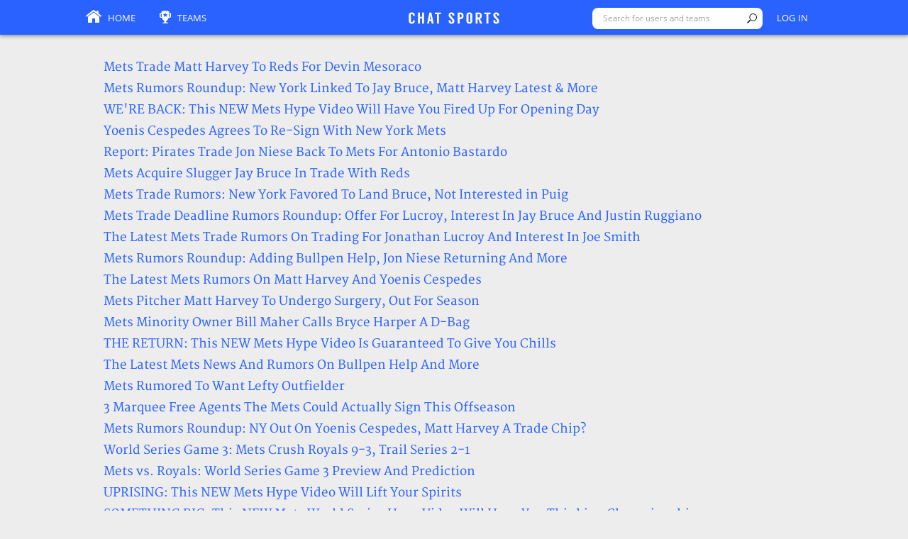

--- FILE ---
content_type: text/html; charset=utf-8
request_url: https://www.chatsports.com/new-york-mets/a/
body_size: 21711
content:
<!DOCTYPE html>


<html lang="en" ng-app data-facebook-app-id="136097713128117">
  <head id="head">
    <meta charset="utf-8">
    <meta http-equiv="x-ua-compatible" content="ie=edge">
    <meta property="fb:app_id" content="136097713128117" />
    

    <title>New York Mets Archive</title>
    <meta name="viewport" content="width=device-width, initial-scale=1.0, maximum-scale=1.0, user-scalable=no" />

    
  
        
        <meta property="og:image" content="https://cdn.chatsports.com/images/fb-image-new.cd8e5a830070.jpg"/>
        
        <meta name="apple-itunes-app" content="app-id=819629553, app-argument=chatsports://">
    
  <link rel="alternate" href="android-app://com.chatsports.android/chatsports/teams/13">

  
  


    
    

    
        <meta name="twitter:app:country" content="US" />
        <meta name="twitter:app:name:iphone" content="Chat Sports" />
        <meta name="twitter:app:id:iphone" content="819629553" />
        <meta name="twitter:app:name:ipad" content="Chat Sports" />
        <meta name="twitter:app:id:ipad" content="819629553" />
    

    <meta name="google-site-verification" content="w-LxUIhg5jbCOHi4k5nZiXHkI7106ikfmI99-NNGzPo">

    <link href="https://cdn.chatsports.com/css/all.4ee4dd8380e7.css" rel="stylesheet" type="text/css" />

    <link rel="apple-touch-icon" sizes="57x57" href="//image.chatsports.com/favicon/apple-touch-icon-57x57.png">
    <link rel="apple-touch-icon" sizes="114x114" href="//image.chatsports.com/favicon/apple-touch-icon-114x114.png">
    <link rel="apple-touch-icon" sizes="72x72" href="//image.chatsports.com/favicon/apple-touch-icon-72x72.png">
    <link rel="apple-touch-icon" sizes="144x144" href="//image.chatsports.com/favicon/apple-touch-icon-144x144.png">
    <link rel="apple-touch-icon" sizes="60x60" href="//image.chatsports.com/favicon/apple-touch-icon-60x60.png">
    <link rel="apple-touch-icon" sizes="120x120" href="//image.chatsports.com/favicon/apple-touch-icon-120x120.png">
    <link rel="apple-touch-icon" sizes="76x76" href="//image.chatsports.com/favicon/apple-touch-icon-76x76.png">
    <link rel="apple-touch-icon" sizes="152x152" href="//image.chatsports.com/favicon/apple-touch-icon-152x152.png">
    <link rel="icon" type="image/png" href="//image.chatsports.com/favicon/favicon-196x196.png" sizes="196x196">
    <link rel="icon" type="image/png" href="//image.chatsports.com/favicon/favicon-160x160.png" sizes="160x160">
    <link rel="icon" type="image/png" href="//image.chatsports.com/favicon/favicon-96x96.png" sizes="96x96">
    <link rel="icon" type="image/png" href="//image.chatsports.com/favicon/favicon-16x16.png" sizes="16x16">
    <link rel="icon" type="image/png" href="//image.chatsports.com/favicon/favicon-32x32.png" sizes="32x32">
    <meta name="msapplication-TileColor" content="#da532c">
    <meta name="msapplication-TileImage" content="//image.chatsports.com/favicon/mstile-144x144.png">
    <link rel="shortcut icon" href="//image.chatsports.com/favicon/favicon.ico" type="image/x-icon">

    <meta property="fb:pages" content="112848948785324" />

    <!-- HTML5 shim, for IE6-8 support of HTML5 elements -->
    <!--[if lt IE 9]>
      <script src="https://html5shim.googlecode.com/svn/trunk/html5.js"></script>
    <![endif]-->
    <script type="text/javascript" src="https://cdn.chatsports.com/js/header.f3e9996580b4.js" charset="utf-8"></script>
  </head>

  <body id="body" class="header-fixed category-archive">
    <div id="loading-spa"><div class="loading-icon"></div></div>
    
    <div id="container" class="container">
      


      
<div id="main-no-sidebar">
  

  
<div id="content"><ul class="post-list"><li><a href="/new-york-mets/a/mets-trade-matt-harvey-reds-devin-mesoraco-38585">Mets Trade Matt Harvey To Reds For Devin Mesoraco</a></li><li><a href="/new-york-mets/a/mets-rumors-roundup-new-york-linked-jay-bruce-matt-harvey-latest-more-36580">Mets Rumors Roundup: New York Linked To Jay Bruce, Matt Harvey Latest &amp; More</a></li><li><a href="/new-york-mets/a/were-back-new-mets-hype-video-will-have-you-fired-opening-day-32744">WE&#39;RE BACK: This NEW Mets Hype Video Will Have You Fired Up For Opening Day</a></li><li><a href="/new-york-mets/a/yoenis-cespedes-agrees-re-sign-new-york-mets-31561">Yoenis Cespedes Agrees To Re-Sign With New York Mets</a></li><li><a href="/new-york-mets/a/report-pirates-trade-jon-niese-back-mets-antonio-bastardo-30317">Report: Pirates Trade Jon Niese Back To Mets For Antonio Bastardo</a></li><li><a href="/new-york-mets/a/report-mets-verge-acquiring-slugger-jay-bruce-trade-30297">Mets Acquire Slugger Jay Bruce In Trade With Reds</a></li><li><a href="/new-york-mets/a/mets-trade-rumors-new-york-favored-land-bruce-not-interested-puig-30293">Mets Trade Rumors: New York Favored To Land Bruce, Not Interested in Puig</a></li><li><a href="/new-york-mets/a/mets-trade-deadline-rumors-roundup-offer-lucroy-interest-jay-bruce-and-justin-ruggiano-30275">Mets Trade Deadline Rumors Roundup: Offer For Lucroy, Interest In Jay Bruce And Justin Ruggiano</a></li><li><a href="/new-york-mets/a/latest-mets-trade-deadline-rumors-jonathan-lucroy-and-interest-joe-smith-30247">The Latest Mets Trade Rumors On Trading For Jonathan Lucroy And Interest In Joe Smith</a></li><li><a href="/new-york-mets/a/mets-rumors-roundup-adding-bullpen-help-jon-niese-returning-and-more-30073">Mets Rumors Roundup: Adding Bullpen Help, Jon Niese Returning And More</a></li><li><a href="/new-york-mets/a/latest-mets-rumors-matt-harvey-and-yoenis-cespedes-29894">The Latest Mets Rumors On Matt Harvey And Yoenis Cespedes</a></li><li><a href="/new-york-mets/a/mets-pitcher-matt-harvey-undergo-surgery-out-season-29885">Mets Pitcher Matt Harvey To Undergo Surgery, Out For Season</a></li><li><a href="/new-york-mets/a/mets-minority-owner-bill-maher-calls-bryce-harper-d-bag-27991">Mets Minority Owner Bill Maher Calls Bryce Harper A D-Bag</a></li><li><a href="/new-york-mets/a/return-new-mets-hype-video-guaranteed-give-you-chills-27724">THE RETURN: This NEW Mets Hype Video Is Guaranteed To Give You Chills</a></li><li><a href="/new-york-mets/a/latest-mets-news-and-rumors-bullpen-help-and-more-26772">The Latest Mets News And Rumors On Bullpen Help And More</a></li><li><a href="/new-york-mets/a/mets-rumored-want-lefty-outfielder-24844">Mets Rumored To Want Lefty Outfielder</a></li><li><a href="/new-york-mets/a/3-marquee-free-agents-mets-could-actually-sign-offseason-23987">3 Marquee Free Agents The Mets Could Actually Sign This Offseason</a></li><li><a href="/new-york-mets/a/mets-rumors-roundup-ny-out-yoenis-cespedes-matt-harvey-trade-chip-23871">Mets Rumors Roundup: NY Out On Yoenis Cespedes, Matt Harvey A Trade Chip?</a></li><li><a href="/new-york-mets/a/world-series-game-3-mets-crush-royals-9-3-trail-series-two-one-23672">World Series Game 3: Mets Crush Royals 9-3, Trail Series 2-1</a></li><li><a href="/new-york-mets/a/mets-vs-royals-world-series-game-3-preview-and-prediction-23656">Mets vs. Royals: World Series Game 3 Preview And Prediction</a></li><li><a href="/new-york-mets/a/uprising-new-mets-hype-video-will-lift-your-spirits-23650">UPRISING: This NEW Mets Hype Video Will Lift Your Spirits</a></li><li><a href="/new-york-mets/a/something-big-new-mets-world-series-hype-video-will-have-you-thinking-championship-23481">SOMETHING BIG: This NEW Mets World Series Hype Video Will Have You Thinking Championship</a></li><li><a href="/new-york-mets/a/our-time-new-mets-world-series-hype-video-will-give-you-chills-23512">OUR TIME: This NEW Mets World Series Hype Video Will Give You Chills</a></li><li><a href="/new-york-mets/a/nlcs-game-2-mets-stifle-cubs-again-4-1-win-take-2-0-series-lead-23347">NLCS Game 2: Mets Stifle Cubs Again In 4-1 Win, Take 2-0 Series Lead</a></li><li><a href="/new-york-mets/a/top-new-mets-hype-video-will-have-you-thinking-world-series-23306">TO THE TOP: This NEW Mets Hype Video Will Have You Thinking World Series</a></li><li><a href="/new-york-mets/a/final-mets-defeat-cubs-4-2-take-game-one-nlcs-23295">FINAL: Mets Defeat Cubs 4-2 To Take Game One Of NLCS</a></li><li><a href="/new-york-mets/a/nlds-game-5-mets-hold-dodgers-3-2-advance-face-cubs-nlcs-23227">NLDS Game 5: Mets Hold Off Dodgers 3-2, Advance To Face Cubs In NLCS</a></li><li><a href="/new-york-mets/a/rise-new-mets-hype-video-will-get-you-amped-tonight-23121">RISE UP: This NEW Mets Hype Video Will Get You Amped For Game 5</a></li><li><a href="/new-york-mets/a/4-reasons-why-ny-mets-can-win-world-series-23094">4 Reasons Why The NY Mets Can Win The World Series</a></li><li><a href="/new-york-mets/a/right-now-new-mets-hype-video-will-get-you-pumped-tonight-23006">RIGHT NOW: This NEW Mets Hype Video Will Get You PUMPED For Tonight</a></li><li><a href="/new-york-mets/a/its-time-new-mets-hype-video-will-fill-you-pride-22976">IT&#39;S TIME: This NEW Mets Hype Video Will Fill You With Pride</a></li><li><a href="/new-york-mets/a/return-new-mets-hype-video-will-have-you-amped-friday-22923">THE RETURN: This NEW Mets Hype Video Will Have You Pumped For Friday</a></li><li><a href="/new-york-mets/a/3-reasons-why-mets-will-win-world-series-22780">3 Reasons Why The Mets WILL Win The World Series</a></li><li><a href="/new-york-mets/a/3-reasons-why-new-york-mets-can-win-world-series-21800">3 Reasons Why The New York Mets Can Win The World Series</a></li><li><a href="/new-york-mets/a/ny-state-mind-yoenis-cespedes-hype-video-will-give-you-chills-20981">NY STATE OF MIND: This Yoenis Cespedes Hype Video Will Give You Chills</a></li><li><a href="/new-york-mets/a/breaking-mets-acquire-yoenis-cespedes-trade-tigers-20959">BREAKING: Mets Acquire OF Yoenis Cespedes Via Trade With Tigers</a></li><li><a href="/new-york-mets/a/mets-trade-rumors-new-york-expected-acquire-jay-bruce-20929">Mets Trade Rumors: New York &quot;Expected&quot; To Acquire Jay Bruce</a></li><li><a href="/new-york-mets/a/breaking-mets-acquire-carlos-gomez-brewers-20877">BREAKING: Mets Acquire Carlos Gomez From Brewers</a></li><li><a href="/new-york-mets/a/mets-trade-rumors-new-york-talking-trade-braves-two-players-20749">Mets Trade Rumors: New York Talking Trade With Braves For Two Players</a></li><li><a href="/new-york-mets/a/mets-trade-rumors-new-york-unlikely-acquire-outfielder-deadline-20540">Mets Trade Rumors: New York Unlikely To Acquire Outfielder At Deadline</a></li><li><a href="/new-york-mets/a/3-trades-new-york-mets-could-make-trade-deadline-20497"> 3 Trades The New York Mets Could Make At The Trade Deadline</a></li><li><a href="/new-york-mets/a/mets-trade-rumors-roundup-july-11th-20415">Mets Trade Rumors Roundup For July 11th</a></li><li><a href="/new-york-mets/a/must-watch-2015-new-york-mets-hype-video-will-give-you-chills-20378">MUST WATCH: This 2015 New York Mets Hype Video Will Give You Chills</a></li><li><a href="/new-york-mets/a/mets-rumors-s-closer-tyler-clippard-trade-option-20376">Mets Rumors: A&#39;s Closer Tyler Clippard A Trade Option?</a></li><li><a href="/new-york-mets/a/Mets-News-Terry-Collins-Not-Concerned-With-Relief-Pitcher-Bobby-Parnell-4894">Mets News: Terry Collins Not Concerned With Relief Pitcher Bobby Parnell</a></li><li><a href="/new-york-mets/a/Mets-Rumors-David-Wright-Travis-dArnaud-Could-Start-Rehab-Stints-Next-Week-4895">Mets Rumors: David Wright, Travis d&#39;Arnaud Could Start Rehab Stints Next Week</a></li><li><a href="/new-york-mets/a/Mets-News-New-York-Considering-Keeping-Daniel-Murphy-Third-In-Batting-Order-4896">Mets News: New York Considering Keeping Daniel Murphy Third In Batting Order</a></li><li><a href="/new-york-mets/a/Mets-News-Dillon-Gee-Placed-On-Disabled-List-Noah-Syndergaard-Called-Up-4897">Mets News: Dillon Gee Placed On Disabled List, Noah Syndergaard Called Up</a></li><li><a href="/new-york-mets/a/Mets-News-Terry-Collins-Talks-Hot-Seat-Handling-A-Division-Lead-4898">Mets News: Terry Collins Talks Hot Seat, Handling A Division Lead</a></li><li><a href="/new-york-mets/a/Mets-News-Travis-dArnaud-In-Splint-For-Three-Weeks-With-Broken-Pinky-4899">Mets News: Travis d’Arnaud In Splint For Three Weeks With Broken Pinky</a></li><li><a href="/new-york-mets/a/3-Things-Weve-Learned-So-Far-About-The-2015-New-York-Mets-4900">3 Things We&#39;ve Learned So Far About The 2015 New York Mets</a></li><li><a href="/new-york-mets/a/MUST-WATCH-This-2015-New-York-Mets-Hype-Video-Will-Give-You-Chills-4901">MUST WATCH: This 2015 New York Mets Hype Video Will Give You Chills</a></li><li><a href="/new-york-mets/a/Mets-Rumors-New-York-Targeting-Trade-For-Brian-Matusz-Dodgers-Lefties-4902">Mets Rumors: New York Targeting Trade For Brian Matusz, Dodgers Lefties?</a></li><li><a href="/new-york-mets/a/3-Bold-Predictions-For-The-2015-New-York-Mets-4903">3 Bold Predictions For The 2015 New York Mets</a></li><li><a href="/new-york-mets/a/Mets-News-Jose-Reyes-Believes-Somethings-Wrong-With-Ruben-Tejada-4904">Mets News: Jose Reyes Believes Something&#39;s Wrong With Ruben Tejada</a></li><li><a href="/new-york-mets/a/Mets-News-Trade-Possibilities-For-RHP-Dillon-Gee-Are-Dwindling-4905">Mets News: Trade Possibilities For RHP Dillon Gee Are Dwindling</a></li><li><a href="/new-york-mets/a/Mets-News-MLB-Commissioner-Rob-Manfred-Addresses-Mets-Lack-Of-Spending-4906">Mets News: MLB Commissioner Rob Manfred Addresses Mets&#39; Lack Of Spending</a></li><li><a href="/new-york-mets/a/Mets-Rumors-Ken-Rosenthal-says-New-York-should-go-all-in-for-Nationals-SS-Ian-Desmond-4907">Mets Rumors: Ken Rosenthal says New York should go &quot;all-in&quot; for Nationals SS Ian Desmond</a></li><li><a href="/new-york-mets/a/Mets-Rumors-New-York-expects-Dillon-Gee-to-receive-significant-trade-interest-4908">Mets Rumors: New York expects Dillon Gee to receive significant trade interest</a></li><li><a href="/new-york-mets/a/Mets-Rumors-New-York-waiting-to-attack-free-agent-market-till-January-4909">Mets Rumors: New York waiting to attack free agent market till January?</a></li><li><a href="/new-york-mets/a/Mets-Rumors-New-York-still-considering-trade-for-Rockies-SS-Troy-Tulowitzki-4910">Mets Rumors: New York still considering trade for Rockies SS Troy Tulowitzki</a></li><li><a href="/new-york-mets/a/Mets-Rumors-New-York-targeting-David-Murphy-Jon-Niese-trade-swap-with-Indians-4911">Mets Rumors: New York targeting David Murphy, Jon Niese trade swap with Indians?</a></li><li><a href="/new-york-mets/a/Mets-Rumors-Troy-Tulowitzki-trade-chatter-time-for-Mets-to-make-a-deal-4912">Mets Rumors: Troy Tulowitzki trade chatter, time for Mets to make a deal?</a></li><li><a href="/new-york-mets/a/Mets-Rumors-New-York-a-favorite-to-sign-Korean-SS-Jung-Ho-Kang-4913">Mets Rumors: New York a favorite to sign Korean SS Jung-Ho Kang?</a></li><li><a href="/new-york-mets/a/Mets-Rumors-New-York-checked-in-on-Yoenis-Cespedes-price-too-high-4914">Mets Rumors: New York checked in on Yoenis Cespedes, price too high?</a></li><li><a href="/new-york-mets/a/Mets-Rumors-Roundup-The-Latest-On-Dillon-Gee-Phil-Coke-Stephen-Drew-More-4915">Mets Rumors Roundup: The Latest On Dillon Gee, Phil Coke, Stephen Drew &amp; More</a></li><li><a href="/new-york-mets/a/New-York-Mets-Rumors-Roundup-4916">New York Mets Rumors Roundup</a></li><li><a href="/new-york-mets/a/Mets-Rumors-GM-Sandy-Alderson-says-team-will-talk-trades-at-meetings-Bartolo-Colon-safe-4917">Mets Rumors: GM Sandy Alderson says team will talk trades at meetings, Bartolo Colon safe?</a></li><li><a href="/new-york-mets/a/Mets-Rumors-New-York-unsure-if-Mariners-would-trade-Brad-Miller-Chris-Taylor-4918">Mets Rumors: New York unsure if Mariners would trade Brad Miller, Chris Taylor</a></li><li><a href="/new-york-mets/a/Mets-News-Wilmer-Flores-likely-to-replace-Ruben-Tejada-as-starting-shortstop-on-Opening-Day-4919">Mets News: Wilmer Flores likely to replace Ruben Tejada as starting shortstop on Opening Day</a></li><li><a href="/new-york-mets/a/Mets-News-New-York-shopping-Bartolo-Colon-Dillon-Gee-Jon-Niese-on-trade-market-4920">Mets News: New York shopping Bartolo Colon, Dillon Gee, Jon Niese on trade market</a></li><li><a href="/new-york-mets/a/Jacob-deGrom-Named-NL-Rookie-of-the-Year-4921">Jacob deGrom Named NL Rookie of the Year</a></li><li><a href="/new-york-mets/a/MLB-Trade-Deadline-Bartolo-Colon-unlikely-to-be-traded-4922">MLB Trade Deadline: Bartolo Colon unlikely to be traded</a></li><li><a href="/new-york-mets/a/Mets-Trade-Rumors-Bartolo-Colon-update-Mariners-an-option-4923">Mets Trade Rumors: Bartolo Colon update, Mariners an option?</a></li><li><a href="/new-york-mets/a/Mets-Rumors-Bartolo-Colon-impresses-nothing-to-happen-at-trade-deadline-4924">Mets Rumors: Bartolo Colon impresses, &quot;nothing&quot; to happen at trade deadline?</a></li><li><a href="/new-york-mets/a/Mets-Trade-Rumors-Troy-Tulowitzki-update-Syndergaard-deal-4925">Mets Trade Rumors: Troy Tulowitzki update, Syndergaard deal?</a></li><li><a href="/new-york-mets/a/Mets-Rumors-Bartolo-Colon-Daniel-Murphy-trade-update-Colon-good-as-gone-4926">Mets Rumors: Bartolo Colon, Daniel Murphy trade update, Colon good as gone?</a></li><li><a href="/new-york-mets/a/Mets-Rumors-Bartolo-Colon-interest-picking-up-teams-demands-slowing-talks-4927">Mets Rumors: Bartolo Colon interest picking up, teams&#39; demands slowing talks?</a></li><li><a href="/new-york-mets/a/Mets-to-trade-Bartolo-Colon-to-the-Giants-4928">Mets to trade Bartolo Colon to the Giants?</a></li><li><a href="/new-york-mets/a/Mets-Rumors-AJ-Burnett-trade-update-Mets-on-his-list-4929">Mets Rumors: AJ Burnett trade update, Mets on his list</a></li><li><a href="/new-york-mets/a/Mets-Trade-Rumors-Javier-Baez-update-perfect-time-for-deal-4930">Mets Trade Rumors: Javier Baez update, &quot;perfect time&quot; for deal?</a></li><li><a href="/new-york-mets/a/Mets-having-no-luck-finding-trade-suitor-for-Bartolo-Colon-4931">Mets having no luck finding trade suitor for Bartolo Colon?</a></li><li><a href="/new-york-mets/a/Mets-Rumors-Starlin-Castro-trade-update-off-the-table-4932">Mets Rumors: Starlin Castro trade update, off the table?</a></li><li><a href="/new-york-mets/a/Mets-to-trade-for-Cubs-shortstop-Javier-Baez-4933">Mets to trade for Cubs shortstop Javier Baez?</a></li><li><a href="/new-york-mets/a/Does-Daniel-Murphy-fit-into-the-Mets-long-term-plans-4934">Does Daniel Murphy fit into the Mets&#39; long-term plans?</a></li><li><a href="/new-york-mets/a/Mets-Trade-Rumors-Bartolo-Colon-rumors-list-of-interested-teams-Mets-sellers-4935">Mets Trade Rumors: Bartolo Colon rumors, list of interested teams, Mets sellers?</a></li><li><a href="/new-york-mets/a/Mets-Rumors-Bartolo-Colon-trade-update-move-imminent-4936">Mets Rumors: Bartolo Colon trade update, move imminent?</a></li><li><a href="/new-york-mets/a/New-York-Mets-vs-Atlanta-Braves-Series-Preview-4937">New York Mets vs. Atlanta Braves Series Preview</a></li><li><a href="/new-york-mets/a/Oakland-Athletics-vs-New-York-Mets-Series-Preview-4938">Oakland Athletics vs. New York Mets Series Preview</a></li><li><a href="/new-york-mets/a/Juan-Lagares-beginning-his-rehab-assignment-leads-todays-Mets-news-4939">Juan Lagares beginning his rehab assignment leads today&#39;s Mets news</a></li><li><a href="/new-york-mets/a/New-York-Mets-vs-St-Louis-Cardinals-Series-Preview-4940">New York Mets vs. St. Louis Cardinals Series Preview</a></li><li><a href="/new-york-mets/a/Mets-News-Bobby-Abreus-hot-streak-keeping-him-in-lineup-4941">Mets News: Bobby Abreu&#39;s hot streak keeping him in lineup</a></li><li><a href="/new-york-mets/a/Trending-Mets-News-Bobby-Abreu-as-option-for-leadoff-hitter-4942">Trending Mets News: Bobby Abreu as option for leadoff hitter?</a></li><li><a href="/new-york-mets/a/Mets-News-Update-Dana-Eveland-makes-return-to-bigs-count-4943">Mets News Update: Dana Eveland makes return to bigs count</a></li><li><a href="/new-york-mets/a/Trending-Mets-News-Daniel-Murphys-offseason-work-paying-dividends-4944">Trending Mets News - Daniel Murphy&#39;s offseason work paying dividends</a></li><li><a href="/new-york-mets/a/The-New-York-Mets-Will-Try-Anything-To-Fix-Their-Bullpen-ProblemsAnything-4945">The New York Mets Will Try Anything To Fix Their Bullpen Problems...Anything</a></li><li><a href="/new-york-mets/a/Breaking-Mets-News-Pitcher-Dana-Eveland-to-join-Mets-on-Sunday-4946">Breaking Mets News - Pitcher Dana Eveland to join Mets on Sunday</a></li><li><a href="/new-york-mets/a/Wheeler-rolls-the-Phils-can-actually-smile-in-todays-Mets-news-update-4947">Wheeler rolls the Phils, &quot;can actually smile&quot; in today&#39;s Mets news update</a></li><li><a href="/new-york-mets/a/David-Wright-honoring-father-NYPD-in-tonights-latest-Mets-news-4948">David Wright honoring father, NYPD in tonight&#39;s latest Mets news </a></li><li><a href="/new-york-mets/a/The-10-Worst-Ever-First-Pitches-4949">The 10 Worst Ever First Pitches</a></li><li><a href="/new-york-mets/a/Mets-News-Lucas-Duda-the-biggest-offender-in-Mets-struggles-4950">Mets News: Lucas Duda &quot;the biggest offender&quot; in Mets&#39; struggles?</a></li><li><a href="/new-york-mets/a/Mets-News-Travis-dArnauds-nearing-return-to-start-for-Binghampton-Sunday-4951">Mets News: Travis d&#39;Arnaud&#39;s nearing return, to start for Binghampton Sunday</a></li><li><a href="/new-york-mets/a/Mets-News-Gov-Christie-would-love-to-be-Mets-GM-4952">Mets News: Gov. Christie &quot;would love to be&quot; Mets GM</a></li><li><a href="/new-york-mets/a/NY-Mets-News-Matt-Harvey-blasts-critics-of-his-personal-life-4953">NY Mets News: Matt Harvey blasts critics of his personal life</a></li><li><a href="/new-york-mets/a/Mets-News-Granderson-sends-the-Mets-home-a-winner-walk-off-single-4954">Mets News: Granderson sends the Mets home a winner, walk-off single</a></li><li><a href="/new-york-mets/a/Mets-News-Kyle-Farnsworth-is-new-Mets-closer-4955">Mets News: Kyle Farnsworth is new Mets closer</a></li><li><a href="/new-york-mets/a/NY-Mets-News-Angels-fan-ejected-for-making-contact-with-Curtis-Granderson-4956">NY Mets News: Angels fan ejected for making contact with Curtis Granderson</a></li><li><a href="/new-york-mets/a/Mets-News-Expanded-replay-saves-Mets-responsible-for-Saturdays-win-4957">Mets News: Expanded replay saves Mets, responsible for Saturday&#39;s win?</a></li><li><a href="/new-york-mets/a/Announcing-a-Groundbreaking-New-iPhone-App-For-Mets-Fans-4958">Announcing a Groundbreaking New iPhone App For Mets Fans</a></li><li><a href="/new-york-mets/a/Can-the-New-York-Mets-actually-win-90-games-4959">Can the New York Mets actually win 90 games?</a></li><li><a href="/new-york-mets/a/New-York-Mets-outlook-after-the-winter-meetings-4960">New York Mets outlook after the winter meetings</a></li><li><a href="/new-york-mets/a/Mets-Sign-Bartolo-Colon-to-a-2-Year-Deal-4961">Mets Sign Bartolo Colon to a 2-Year Deal</a></li><li><a href="/new-york-mets/a/Mets-Rumors-Roundup-Stephen-Drew-Asdrubal-Cabrera-Ike-Davis-amp-More-4962">Mets Rumors Roundup: Stephen Drew, Asdrubal Cabrera, Ike Davis &amp;amp; More</a></li><li><a href="/new-york-mets/a/New-York-Mets-offseason-targets-Bronson-Arroyo-Corey-Hart-Rafael-Furcal-4963">New York Mets offseason targets: Bronson Arroyo, Corey Hart, Rafael Furcal</a></li><li><a href="/new-york-mets/a/New-York-Mets-positional-outlook-for-2014-season-before-free-agency-4964">New York Mets positional outlook for 2014 season, before free agency.</a></li><li><a href="/new-york-mets/a/The-Mets-Needed-the-All-Star-Game-4965">The Mets Needed the All-Star Game</a></li><li><a href="/new-york-mets/a/2013-MLB-Home-Run-Derby-The-five-greatest-Home-Run-Derby-contestants-of-all-time-4966">2013 MLB Home Run Derby: The five greatest Home Run Derby contestants of all time</a></li><li><a href="/new-york-mets/a/Accepting-the-New-York-Mets-4967">Accepting the New York Mets</a></li><li><a href="/new-york-mets/a/The-Best-Baseball-Broadcast-4968">The Best Baseball Broadcast</a></li><li><a href="/new-york-mets/a/Is-Mets-Manager-Terry-Collins-In-Trouble-4969">Is Mets Manager Terry Collins In Trouble?</a></li><li><a href="/new-york-mets/a/Appreciating-the-New-York-Mets-4970">Appreciating the New York Mets</a></li><li><a href="/new-york-mets/a/Mets-Need-to-Add-Bourn-4971">Mets Need to Add Bourn</a></li><li><a href="/new-york-mets/a/The-New-York-Mets-Need-an-Outfielder-4972">The New York Mets Need an Outfielder</a></li><li><a href="/new-york-mets/a/The-New-York-Mets-Lose-the-Most-Interesting-Man-in-Baseball-4973">The New York Mets Lose the Most Interesting Man in Baseball</a></li><li><a href="/new-york-mets/a/Mets-Winners-In-Dickey-Trade-4974">Mets Winners In Dickey Trade</a></li><li><a href="/new-york-mets/a/Mets-Must-Trade-Dickey-4975">Mets Must Trade Dickey</a></li><li><a href="/new-york-mets/a/Pelfrey-Gets-A-Washington-Style-Bailout-as-Mets-Win-6-3-4976">Pelfrey Gets A Washington-Style Bailout as Mets Win 6-3</a></li><li><a href="/new-york-mets/a/Future-Friday-Reyes-Edition-4977">Future Friday (Reyes Edition)</a></li><li><a href="/new-york-mets/a/Great-2012-Audition-For-Some-Pushes-Mets-Over-Philly-7-4-4978">Great 2012 Audition For Some Pushes Mets Over Philly 7-4</a></li><li><a href="/new-york-mets/a/Despite-Minor-Earthquake-Mets-Unable-to-Shake-Things-Up-Lose-5th-Straight-4979">Despite Minor Earthquake, Mets Unable to Shake Things Up, Lose 5th Straight</a></li><li><a href="/new-york-mets/a/K-Rods-Return-is-No-Relief-for-the-Mets-4980">K-Rod&#39;s Return is No Relief for the Mets</a></li><li><a href="/new-york-mets/a/K-Rods-Return-No-Relief-For-the-Mets-4981">K-Rod&#39;s Return No Relief For the Mets</a></li><li><a href="/new-york-mets/a/Gee-Mets-Get-An-A-For-7-3-Win-In-San-Diego-4982">Gee, Mets Get An A For 7-3 Win In San Diego</a></li><li><a href="/new-york-mets/a/Izzy-Gets-300-Mets-Win-In-Extras-4983">Izzy Gets 300, Mets Win In Extras</a></li><li><a href="/new-york-mets/a/Dbacks-Put-the-Cap-on-Mets-as-Amazins-Drop-5th-Straight-4984">D&#39;backs Put the Cap on Mets as &quot;Amazins&quot; Drop 5th Straight</a></li><li><a href="/new-york-mets/a/Pelfrey-Mets-Stung-Again-in-the-Desert-4985">Pelfrey, Mets Stung Again in the Desert</a></li><li><a href="/new-york-mets/a/Niese-Try-But-Defense-Downs-Mets-4986">Niese Try, But Defense Downs Mets </a></li><li><a href="/new-york-mets/a/Mets-Rally-Falls-Short-Lose-9-5-4987">Mets&#39; Rally Falls Short, Lose 9-5</a></li><li><a href="/new-york-mets/a/Mets-Power-Up-Early-Walk-Off-Late-Against-the-Padres-4988">Mets Power Up Early, Walk-Off Late Against the Padres</a></li><li><a href="/new-york-mets/a/Murphy-Likely-Done-for-the-Year-4989">Murphy Likely Done for the Year</a></li><li><a href="/new-york-mets/a/Mets-Drop-Series-Finale-to-Braves-Lose-Reyes-and-Murphy-Too-4990">Mets Drop Series Finale to Braves; Lose Reyes and Murphy Too</a></li><li><a href="/new-york-mets/a/Murphy-Leaves-Early-With-Knee-Injury-4991">Murphy Leaves Early With Knee Injury</a></li><li><a href="/new-york-mets/a/Reyes-Exits-Early-With-Apparent-Hamstring-Injury-4992">Reyes Exits Early With Apparent Hamstring Injury</a></li><li><a href="/new-york-mets/a/Mets-Explode-Batter-Braves-11-7-4993">Mets Explode, Batter Braves 11-7</a></li><li><a href="/new-york-mets/a/Fiesta-Ends-Early-as-Braves-Down-Mets-4-1-4994">Fiesta Ends Early as Braves Down Mets 4-1</a></li><li><a href="/new-york-mets/a/Izzy-Defense-Turn-The-Mets-Belly-Up-as-They-Drop-Their-Fourth-Straight-4995">Izzy, Defense Turn The Mets Belly-Up as They Drop Their Fourth Straight</a></li><li><a href="/new-york-mets/a/Trade-Deadline-Subtraction-Can-Sink-Mets-4996">Trade Deadline Subtraction Can Sink Mets</a></li><li><a href="/new-york-mets/a/Hairstons-Heroics-Cant-Save-Mets-in-Washington-4997">Hairston&#39;s Heroics Can&#39;t Save Mets in Washington</a></li><li><a href="/new-york-mets/a/Mets-Shutout-in-Washington-as-5-Game-Winning-Streak-Ends-4998">Mets Shutout in Washington as 5 Game Winning Streak Ends</a></li><li><a href="/new-york-mets/a/Mets-Unleash-Capital-Punishment-Upon-the-Nationals-Win-Their-5th-Straight-4999">Mets Unleash Capital Punishment Upon the Nationals; Win Their 5th Straight</a></li><li><a href="/new-york-mets/a/Capuano-Bullpen-Falter-But-Mets-Hold-On-amp-Win-10-9-5000">Capuano, Bullpen Falter, But Mets Hold On &amp;amp; Win 10-9</a></li><li><a href="/new-york-mets/a/No-Beltran-No-Problem-5001">No Beltran? No Problem!</a></li><li><a href="/new-york-mets/a/Bye-Bye-Beltran-5002">Bye Bye Beltran</a></li><li><a href="/new-york-mets/a/Murphys-Law-Has-Cincinnati-Seeing-Red-as-Their-Defense-Gives-Mets-an-8-6-Win-Two-Teams-Increase-Efforts-for-Beltran-5003">Murphy&#39;s Law Has Cincinnati Seeing Red as Their Defense Gives Mets an 8-6 Win; Two Teams Increase Efforts for Beltran</a></li><li><a href="/new-york-mets/a/Beltran-Talks-Remain-Quiet-for-One-Night-as-Mets-Push-Past-Cincy-4-2-5004">Beltran Talks Remain Quiet for One Night as Mets Push Past Cincy 4-2</a></li><li><a href="/new-york-mets/a/Parnell-Blows-Lead-Late-as-Mets-Lose-5-4-Latest-Beltran-Trade-Hypotheticals-5005">Parnell Blows Lead Late as Mets Lose 5-4; Latest Beltran Trade Hypotheticals</a></li><li><a href="/new-york-mets/a/Capuano-Bullpen-Falter-Late-as-Marlins-Sink-Mets-8-5-5006">Capuano, Bullpen Falter Late as Marlins Sink Mets 8-5</a></li><li><a href="/new-york-mets/a/Wright-Shows-No-Rust-Pushes-Mets-past-Marlins-7-6-5007">Wright Shows No Rust, Pushes Mets past Marlins 7-6</a></li><li><a href="/new-york-mets/a/Mets-Cant-Overcome-Miscues-Lose-to-Cardinals-6-2-5008">Mets Can&#39;t Overcome Miscues, Lose to Cardinals 6-2</a></li><li><a href="/new-york-mets/a/Pagan-Powers-Mets-over-St-Louis-in-Extras-5009">Pagan Powers Mets over St. Louis in Extras</a></li><li><a href="/new-york-mets/a/Mets-All-Stars-Return-to-Clip-the-Cardinals-4-2-Last-Night-5010">Mets All-Stars Return to Clip the Cardinals 4-2 Last Night.</a></li><li><a href="/new-york-mets/a/Mets-Offense-Stalls-On-Eve-of-Reyes-Return-5011"> Mets Offense Stalls On Eve of Reyes&#39; Return</a></li><li><a href="/new-york-mets/a/Mets-Lose-Series-Finale-8-5-as-Bay-Continues-to-Struggle-5012">Mets Lose Series Finale 8-5 as Bay Continues to Struggle</a></li><li><a href="/new-york-mets/a/Mets-Hammer-Hamels-and-Win-11-2-on-Nieses-Nice-Outing-5013">Mets Hammer Hamels and Win 11-2 on Niese&#39;s Nice Outing</a></li><li><a href="/new-york-mets/a/Streaky-Mets-Dip-Back-to-500-With-Their-7-2-Loss-Against-Philadelphia-5014">Streaky Mets Dip Back to .500 With Their 7-2 Loss Against Philadelphia</a></li><li><a href="/new-york-mets/a/Mets-Mid-Season-Grades-Are-In-5015">Mets Mid-Season Grades Are In:</a></li><li><a href="/new-york-mets/a/Francisco-Rodriguez-Traded-to-The-Brewers-5016">Francisco Rodriguez Traded to The Brewers</a></li><li><a href="/new-york-mets/a/Mets-Miss-Reyes-As-They-Finish-Their-First-Half-With-Sundays-4-2-Defeat-At-San-Francisco-5017">Mets Miss Reyes As They Finish Their First Half With Sunday&#39;s 4-2 Defeat At San Francisco</a></li><li><a href="/new-york-mets/a/Mets-Fall-To-the-Giants-3-1-After-Failing-to-Capitalize-on-RBI-chances-5018">Mets Fall To the Giants 3-1, After Failing to Capitalize on RBI chances</a></li><li><a href="/new-york-mets/a/Mets-Win-Battle-of-the-Pens-amp-Take-Game-1-of-Critical-Series-Against-The-Giants-5019">Mets Win Battle of the &#39;Pens &amp;amp; Take Game 1 of Critical Series Against The Giants</a></li><li><a href="/new-york-mets/a/Kershaw-Dominates-as-Miscues-Pitching-and-a-Punch-Less-Offense-Snap-Mets-Win-Streak-5020">Kershaw Dominates as Miscues, Pitching, and a Punch-Less Offense Snap Mets Win Streak</a></li><li><a href="/new-york-mets/a/Mets-Roll-to-Their-4th-Straight-Win-Without-Reyes-5021">Mets Roll to Their 4th Straight Win Without Reyes</a></li><li><a href="/new-york-mets/a/Pelfrey-Dodges-Trouble-as-Bay-Powers-Up-5022">Pelfrey Dodges Trouble as Bay Powers Up</a></li><li><a href="/new-york-mets/a/Re-Introduction-to-the-2011-New-York-Mets-5023">Re-Introduction to the 2011 New York Mets</a></li><li><a href="/new-york-mets/a/Follow-your-favorite-New-York-Mets-players-on-Twitter-5024">Follow your favorite New York Mets players on Twitter!</a></li><li><a href="/new-york-mets/a/source/">Content From Other Sources
</a></li></ul></div>


</div> <!-- /main -->


      <div id="footer-widgets">
        

      </div>
    </div> <!-- /container -->
    

    
    <div id="header" class="header-top js-menu">
      <div id="header-inner">
        <a href="#" class="hamburger-menu js-toggle-menu no-spa"></a>

        <a id="logo" class="logo no-spa" href="/">ChatSports</a>
        <a id="app-url"
           class="no-spa"
           data-app-store-url="https://itunes.apple.com/us/app/sports-news-scores-stats-personalized/id819629553"
           data-confirmation="Get this article, a personalized newsfeed, and scores in the Chat Sports app. Click OK to download."
           target="_new"
           data-href="chatsports://"
           href="#">
          Open in App
        </a>

        <ul class="menu left">
          <li class="menu-item">
            <a href="/" class="icon-home no-spa">Home</a>
          </li>
          <li class="menu-item menu-item-teams js-menu-teams toggleable">
            <a href="#" class="icon-trophy">Teams</a>
            
            
                
                  <ul class="menu sub-menu"><li class="menu-item js-parent-category category-mlb "><a href="/mlb/">MLB</a><div class="menu-items"><ul><li><a href="/mlb/">
    MLB
  </a></li><li><a href="/arizona-diamondbacks/">
    Arizona Diamondbacks
  </a></li><li><a href="/atlanta-braves/">
    Atlanta Braves
  </a></li><li><a href="/baltimore-orioles/">
    Baltimore Orioles
  </a></li><li><a href="/boston-red-sox/">
    Boston Red Sox
  </a></li><li><a href="/chicago-cubs/">
    Chicago Cubs
  </a></li><li><a href="/chicago-white-sox/">
    Chicago White Sox
  </a></li><li><a href="/cincinnati-reds/">
    Cincinnati Reds
  </a></li><li><a href="/cleveland-guardians/">
    Cleveland Guardians
  </a></li><li><a href="/colorado-rockies/">
    Colorado Rockies
  </a></li><li><a href="/detroit-tigers/">
    Detroit Tigers
  </a></li></ul><ul><li><a href="/houston-astros/">
    Houston Astros
  </a></li><li><a href="/kansas-city-royals/">
    Kansas City Royals
  </a></li><li><a href="/los-angeles-angels/">
    Los Angeles Angels
  </a></li><li><a href="/los-angeles-dodgers/">
    Los Angeles Dodgers
  </a></li><li><a href="/miami-marlins/">
    Miami Marlins
  </a></li><li><a href="/milwaukee-brewers/">
    Milwaukee Brewers
  </a></li><li><a href="/minnesota-twins/">
    Minnesota Twins
  </a></li><li><a href="/new-york-mets/">
    New York Mets
  </a></li><li><a href="/new-york-yankees/">
    New York Yankees
  </a></li><li><a href="/oakland-athletics/">
    Oakland Athletics
  </a></li></ul><ul><li><a href="/philadelphia-phillies/">
    Philadelphia Phillies
  </a></li><li><a href="/pittsburgh-pirates/">
    Pittsburgh Pirates
  </a></li><li><a href="/san-diego-padres/">
    San Diego Padres
  </a></li><li><a href="/san-francisco-giants/">
    San Francisco Giants
  </a></li><li><a href="/seattle-mariners/">
    Seattle Mariners
  </a></li><li><a href="/st-louis-cardinals/">
    St. Louis Cardinals
  </a></li><li><a href="/tampa-bay-rays/">
    Tampa Bay Rays
  </a></li><li><a href="/texas-rangers/">
    Texas Rangers
  </a></li><li><a href="/toronto-blue-jays/">
    Toronto Blue Jays
  </a></li><li><a href="/washington-nationals/">
    Washington Nationals
  </a></li></ul><ul></ul></div></li><li class="menu-item js-parent-category category-nba "><a href="/nba/">NBA</a><div class="menu-items"><ul><li><a href="/nba/">
    NBA
  </a></li><li><a href="/atlanta-hawks/">
    Atlanta Hawks
  </a></li><li><a href="/boston-celtics/">
    Boston Celtics
  </a></li><li><a href="/brooklyn-nets/">
    Brooklyn Nets
  </a></li><li><a href="/charlotte-hornets/">
    Charlotte Hornets
  </a></li><li><a href="/chicago-bulls/">
    Chicago Bulls
  </a></li><li><a href="/cleveland-cavaliers/">
    Cleveland Cavaliers
  </a></li><li><a href="/dallas-mavericks/">
    Dallas Mavericks
  </a></li><li><a href="/denver-nuggets/">
    Denver Nuggets
  </a></li><li><a href="/detroit-pistons/">
    Detroit Pistons
  </a></li><li><a href="/golden-state-warriors/">
    Golden State Warriors
  </a></li></ul><ul><li><a href="/houston-rockets/">
    Houston Rockets
  </a></li><li><a href="/indiana-pacers/">
    Indiana Pacers
  </a></li><li><a href="/los-angeles-clippers/">
    Los Angeles Clippers
  </a></li><li><a href="/los-angeles-lakers/">
    Los Angeles Lakers
  </a></li><li><a href="/memphis-grizzlies/">
    Memphis Grizzlies
  </a></li><li><a href="/miami-heat/">
    Miami Heat
  </a></li><li><a href="/milwaukee-bucks/">
    Milwaukee Bucks
  </a></li><li><a href="/minnesota-timberwolves/">
    Minnesota Timberwolves
  </a></li><li><a href="/new-orleans-pelicans/">
    New Orleans Pelicans
  </a></li><li><a href="/new-york-knicks/">
    New York Knicks
  </a></li></ul><ul><li><a href="/oklahoma-city-thunder/">
    Oklahoma City Thunder
  </a></li><li><a href="/orlando-magic/">
    Orlando Magic
  </a></li><li><a href="/philadelphia-76ers/">
    Philadelphia 76ers
  </a></li><li><a href="/phoenix-suns/">
    Phoenix Suns
  </a></li><li><a href="/portland-trail-blazers/">
    Portland Trail Blazers
  </a></li><li><a href="/sacramento-kings/">
    Sacramento Kings
  </a></li><li><a href="/san-antonio-spurs/">
    San Antonio Spurs
  </a></li><li><a href="/toronto-raptors/">
    Toronto Raptors
  </a></li><li><a href="/utah-jazz/">
    Utah Jazz
  </a></li><li><a href="/washington-wizards/">
    Washington Wizards
  </a></li></ul><ul></ul></div></li><li class="menu-item js-parent-category category-ncaa category-has-sub-leagues"><a href="/ncaa/">NCAA</a><div class="menu-items"><ul><li><a href="/ncaa/">
    NCAA
  </a></li><li><a href="/acc/">
    ACC
  </a><div class="menu-items-level-3"><ul><li><a href="/boston-college-eagles/">
    Boston College Eagles
  </a></li><li><a href="/cal-golden-bears/">
    Cal Golden Bears
  </a></li><li><a href="/clemson-tigers/">
    Clemson Tigers
  </a></li><li><a href="/duke-blue-devils/">
    Duke Blue Devils
  </a></li><li><a href="/florida-state-seminoles/">
    Florida State Seminoles
  </a></li><li><a href="/georgia-tech-yellow-jackets/">
    Georgia Tech Yellow Jackets
  </a></li><li><a href="/louisville-cardinals/">
    Louisville Cardinals
  </a></li><li><a href="/miami-hurricanes/">
    Miami Hurricanes
  </a></li><li><a href="/north-carolina-state-wolfpack/">
    North Carolina State Wolfpack
  </a></li><li><a href="/north-carolina-tar-heels/">
    North Carolina Tar Heels
  </a></li></ul><ul><li><a href="/pitt-panthers/">
    Pitt Panthers
  </a></li><li><a href="/smu-mustangs/">
    SMU Mustangs
  </a></li><li><a href="/stanford-cardinal/">
    Stanford Cardinal
  </a></li><li><a href="/syracuse-orange/">
    Syracuse Orange
  </a></li><li><a href="/virginia-cavaliers/">
    Virginia Cavaliers
  </a></li><li><a href="/virginia-tech-hokies/">
    Virginia Tech Hokies
  </a></li><li><a href="/wake-forest-demon-deacons/">
    Wake Forest Demon Deacons
  </a></li></ul></div></li><li><a href="/american-athletic/">
    American Athletic
  </a><div class="menu-items-level-3"><ul><li><a href="/charlotte-49ers/">
    Charlotte 49ers
  </a></li><li><a href="/east-carolina-pirates/">
    East Carolina Pirates
  </a></li><li><a href="/florida-atlantic-owls/">
    Florida Atlantic Owls
  </a></li><li><a href="/memphis-tigers/">
    Memphis Tigers
  </a></li><li><a href="/navy-midshipmen/">
    Navy Midshipmen
  </a></li><li><a href="/north-texas-mean-green/">
    North Texas Mean Green
  </a></li><li><a href="/rice-owls/">
    Rice Owls
  </a></li><li><a href="/south-florida-bulls/">
    South Florida Bulls
  </a></li><li><a href="/temple-owls/">
    Temple Owls
  </a></li><li><a href="/tulane-green-wave/">
    Tulane Green Wave
  </a></li></ul><ul><li><a href="/tulsa-golden-hurricane/">
    Tulsa Golden Hurricane
  </a></li><li><a href="/uab-blazers/">
    UAB Blazers
  </a></li><li><a href="/utsa-roadrunners/">
    UTSA Roadrunners
  </a></li><li><a href="/wichita-state-shockers/">
    Wichita State Shockers
  </a></li></ul></div></li><li><a href="/big-12/">
    Big 12
  </a><div class="menu-items-level-3"><ul><li><a href="/arizona-state-sun-devils/">
    Arizona State Sun Devils
  </a></li><li><a href="/arizona-wildcats/">
    Arizona Wildcats
  </a></li><li><a href="/baylor-bears/">
    Baylor Bears
  </a></li><li><a href="/byu-cougars/">
    BYU Cougars
  </a></li><li><a href="/cincinnati-bearcats/">
    Cincinnati Bearcats
  </a></li><li><a href="/colorado-buffaloes/">
    Colorado Buffaloes
  </a></li><li><a href="/houston-cougars/">
    Houston Cougars
  </a></li><li><a href="/iowa-state-cyclones/">
    Iowa State Cyclones
  </a></li><li><a href="/kansas-jayhawks/">
    Kansas Jayhawks
  </a></li><li><a href="/kansas-state-wildcats/">
    Kansas State Wildcats
  </a></li></ul><ul><li><a href="/oklahoma-state-cowboys/">
    Oklahoma State Cowboys
  </a></li><li><a href="/tcu-horned-frogs/">
    TCU Horned Frogs
  </a></li><li><a href="/texas-tech-red-raiders/">
    Texas Tech Red Raiders
  </a></li><li><a href="/ucf-knights/">
    UCF Knights
  </a></li><li><a href="/utah-utes/">
    Utah Utes
  </a></li><li><a href="/west-virginia-mountaineers/">
    West Virginia Mountaineers
  </a></li></ul></div></li><li><a href="/big-east/">
    Big East
  </a><div class="menu-items-level-3"><ul><li><a href="/butler-bulldogs/">
    Butler Bulldogs
  </a></li><li><a href="/creighton-blue-jays/">
    Creighton Blue Jays
  </a></li><li><a href="/depaul-blue-demons/">
    DePaul Blue Demons
  </a></li><li><a href="/georgetown-hoyas/">
    Georgetown Hoyas
  </a></li><li><a href="/marquette-golden-eagles/">
    Marquette Golden Eagles
  </a></li><li><a href="/providence-friars/">
    Providence Friars
  </a></li><li><a href="/seton-hall-pirates/">
    Seton Hall Pirates
  </a></li><li><a href="/st-johns-red-storm/">
    St Johns Red Storm
  </a></li><li><a href="/uconn-huskies/">
    UCONN Huskies
  </a></li><li><a href="/villanova-wildcats/">
    Villanova Wildcats
  </a></li></ul><ul><li><a href="/xavier-musketeers/">
    Xavier Musketeers
  </a></li></ul></div></li><li><a href="/big-ten/">
    Big Ten
  </a><div class="menu-items-level-3"><ul><li><a href="/illinois-fighting-illini/">
    Illinois Fighting Illini
  </a></li><li><a href="/indiana-hoosiers/">
    Indiana Hoosiers
  </a></li><li><a href="/iowa-hawkeyes/">
    Iowa Hawkeyes
  </a></li><li><a href="/maryland-terrapins/">
    Maryland Terrapins
  </a></li><li><a href="/michigan-state-spartans/">
    Michigan State Spartans
  </a></li><li><a href="/michigan-wolverines/">
    Michigan Wolverines
  </a></li><li><a href="/minnesota-golden-gophers/">
    Minnesota Golden Gophers
  </a></li><li><a href="/nebraska-cornhuskers/">
    Nebraska Cornhuskers
  </a></li><li><a href="/northwestern-wildcats/">
    Northwestern Wildcats
  </a></li><li><a href="/ohio-state-buckeyes/">
    Ohio State Buckeyes
  </a></li></ul><ul><li><a href="/oregon-ducks/">
    Oregon Ducks
  </a></li><li><a href="/penn-state-nittany-lions/">
    Penn State Nittany Lions
  </a></li><li><a href="/purdue-boilermakers/">
    Purdue Boilermakers
  </a></li><li><a href="/rutgers-scarlet-knights/">
    Rutgers Scarlet Knights
  </a></li><li><a href="/ucla-bruins/">
    UCLA Bruins
  </a></li><li><a href="/usc-trojans/">
    USC Trojans
  </a></li><li><a href="/washington-huskies/">
    Washington Huskies
  </a></li><li><a href="/wisconsin-badgers/">
    Wisconsin Badgers
  </a></li></ul></div></li><li><a href="/conference-usa/">
    Conference USA
  </a><div class="menu-items-level-3"><ul><li><a href="/florida-international-golden-panthers/">
    Florida International Golden Panthers
  </a></li><li><a href="/louisiana-tech-bulldogs/">
    Louisiana Tech Bulldogs
  </a></li><li><a href="/marshall-thundering-herd/">
    Marshall Thundering Herd
  </a></li><li><a href="/middle-tennessee-blue-raiders/">
    Middle Tennessee Blue Raiders
  </a></li><li><a href="/old-dominion-monarchs/">
    Old Dominion Monarchs
  </a></li><li><a href="/southern-mississippi-golden-eagles/">
    Southern Mississippi Golden Eagles
  </a></li><li><a href="/utep-miners/">
    UTEP Miners
  </a></li><li><a href="/western-kentucky-hilltoppers/">
    Western Kentucky Hilltoppers
  </a></li></ul></div></li><li><a href="/fbs-independents/">
    FBS Independents
  </a><div class="menu-items-level-3"><ul><li><a href="/army-black-knights/">
    Army Black Knights
  </a></li><li><a href="/notre-dame-fighting-irish/">
    Notre Dame Fighting Irish
  </a></li></ul></div></li><li><a href="/mid-american/">
    Mid-American
  </a><div class="menu-items-level-3"><ul><li><a href="/akron-zips/">
    Akron Zips
  </a></li><li><a href="/ball-state-cardinals/">
    Ball State Cardinals
  </a></li><li><a href="/bowling-green-falcons/">
    Bowling Green Falcons
  </a></li><li><a href="/buffalo-bulls/">
    Buffalo Bulls
  </a></li><li><a href="/central-michigan-chippewas/">
    Central Michigan Chippewas
  </a></li><li><a href="/eastern-michigan-eagles/">
    Eastern Michigan Eagles
  </a></li><li><a href="/kent-state-golden-flashes/">
    Kent State Golden Flashes
  </a></li><li><a href="/miami-redhawks/">
    Miami Redhawks
  </a></li><li><a href="/northern-illinois-huskies/">
    Northern Illinois Huskies
  </a></li><li><a href="/toledo-rockets/">
    Toledo Rockets
  </a></li></ul><ul><li><a href="/western-michigan-broncos/">
    Western Michigan Broncos
  </a></li></ul></div></li><li><a href="/missouri-valley/">
    Missouri Valley
  </a><div class="menu-items-level-3"><ul><li><a href="/bradley-braves/">
    Bradley Braves
  </a></li><li><a href="/drake-bulldogs/">
    Drake Bulldogs
  </a></li><li><a href="/evansville-purple-aces/">
    Evansville Purple Aces
  </a></li><li><a href="/illinois-state-redbirds/">
    Illinois State Redbirds
  </a></li><li><a href="/indiana-state-sycamores/">
    Indiana State Sycamores
  </a></li><li><a href="/loyola-ramblers/">
    Loyola Ramblers
  </a></li><li><a href="/missouri-state-bears/">
    Missouri State Bears
  </a></li><li><a href="/northern-iowa-panthers/">
    Northern Iowa Panthers
  </a></li><li><a href="/southern-illinois-salukis/">
    Southern Illinois Salukis
  </a></li><li><a href="/valparaiso-crusaders/">
    Valparaiso Crusaders
  </a></li></ul><ul></ul></div></li><li><a href="/mountain-west/">
    Mountain West
  </a><div class="menu-items-level-3"><ul><li><a href="/air-force-falcons/">
    Air Force Falcons
  </a></li><li><a href="/boise-state-broncos/">
    Boise State Broncos
  </a></li><li><a href="/colorado-state-rams/">
    Colorado State Rams
  </a></li><li><a href="/fresno-state-bulldogs/">
    Fresno State Bulldogs
  </a></li><li><a href="/hawaii-warriors/">
    Hawaii Warriors
  </a></li><li><a href="/nevada-wolfpack/">
    Nevada Wolfpack
  </a></li><li><a href="/new-mexico-lobos/">
    New Mexico Lobos
  </a></li><li><a href="/san-diego-state-aztecs/">
    San Diego State Aztecs
  </a></li><li><a href="/san-jose-state-spartans/">
    San Jose State Spartans
  </a></li><li><a href="/unlv-rebels/">
    UNLV Rebels
  </a></li></ul><ul><li><a href="/utah-state-aggies/">
    Utah State Aggies
  </a></li><li><a href="/wyoming-cowboys/">
    Wyoming Cowboys
  </a></li></ul></div></li><li><a href="/pac-12/">
    Pac-12
  </a><div class="menu-items-level-3"><ul><li><a href="/oregon-state-beavers/">
    Oregon State Beavers
  </a></li><li><a href="/washington-state-cougars/">
    Washington State Cougars
  </a></li></ul></div></li><li><a href="/sec/">
    SEC
  </a><div class="menu-items-level-3"><ul><li><a href="/alabama-crimson-tide/">
    Alabama Crimson Tide
  </a></li><li><a href="/arkansas-razorbacks/">
    Arkansas Razorbacks
  </a></li><li><a href="/auburn-tigers/">
    Auburn Tigers
  </a></li><li><a href="/florida-gators/">
    Florida Gators
  </a></li><li><a href="/georgia-bulldogs/">
    Georgia Bulldogs
  </a></li><li><a href="/kentucky-wildcats/">
    Kentucky Wildcats
  </a></li><li><a href="/lsu-tigers/">
    LSU Tigers
  </a></li><li><a href="/mississippi-rebels/">
    Mississippi Rebels
  </a></li><li><a href="/mississippi-state-bulldogs/">
    Mississippi State Bulldogs
  </a></li><li><a href="/missouri-tigers/">
    Missouri Tigers
  </a></li></ul><ul><li><a href="/oklahoma-sooners/">
    Oklahoma Sooners
  </a></li><li><a href="/south-carolina-gamecocks/">
    South Carolina Gamecocks
  </a></li><li><a href="/tennessee-volunteers/">
    Tennessee Volunteers
  </a></li><li><a href="/texas-am-aggies/">
    Texas A&amp;M Aggies
  </a></li><li><a href="/texas-longhorns/">
    Texas Longhorns
  </a></li><li><a href="/vanderbilt-commodores/">
    Vanderbilt Commodores
  </a></li></ul></div></li><li><a href="/sun-belt/">
    Sun Belt
  </a><div class="menu-items-level-3"><ul><li><a href="/appalachian-state-mountaineers/">
    Appalachian State Mountaineers
  </a></li><li><a href="/arkansas-state-red-wolves/">
    Arkansas State Red Wolves
  </a></li><li><a href="/arkansas-little-rock-trojans/">
    Arkansas-Little Rock Trojans
  </a></li><li><a href="/coastal-carolina-chanticleers/">
    Coastal Carolina Chanticleers
  </a></li><li><a href="/georgia-southern-eagles/">
    Georgia Southern Eagles
  </a></li><li><a href="/georgia-state-panthers/">
    Georgia State Panthers
  </a></li><li><a href="/idaho-vandals/">
    Idaho Vandals
  </a></li><li><a href="/louisiana-lafayette-ragin-cajuns/">
    Louisiana Lafayette Ragin Cajuns
  </a></li><li><a href="/louisiana-monroe-warhawks/">
    Louisiana Monroe Warhawks
  </a></li><li><a href="/new-mexico-state-aggies/">
    New Mexico State Aggies
  </a></li></ul><ul><li><a href="/south-alabama-jaguars/">
    South Alabama Jaguars
  </a></li><li><a href="/texas-state-bobcats/">
    Texas State Bobcats
  </a></li><li><a href="/troy-trojans/">
    Troy Trojans
  </a></li><li><a href="/ut-arlington-mavericks/">
    UT-Arlington Mavericks
  </a></li></ul></div></li><li><a href="/west-coast-conference/">
    West Coast Conference
  </a><div class="menu-items-level-3"><ul><li><a href="/gonzaga-bulldogs/">
    Gonzaga Bulldogs
  </a></li><li><a href="/loyola-marymount-lions/">
    Loyola Marymount Lions
  </a></li><li><a href="/pacific-tigers/">
    Pacific Tigers
  </a></li><li><a href="/pepperdine-waves/">
    Pepperdine Waves
  </a></li><li><a href="/portland-pilots/">
    Portland Pilots
  </a></li><li><a href="/saint-marys-gaels/">
    Saint Marys Gaels
  </a></li><li><a href="/san-diego-toreros/">
    San Diego Toreros
  </a></li><li><a href="/san-francisco-dons/">
    San Francisco Dons
  </a></li><li><a href="/santa-clara-broncos/">
    Santa Clara Broncos
  </a></li></ul></div></li></ul></div></li><li class="menu-item js-parent-category category-nfl "><a href="/nfl/">NFL</a><div class="menu-items"><ul><li><a href="/nfl/">
    NFL
  </a></li><li><a href="/arizona-cardinals/">
    Arizona Cardinals
  </a></li><li><a href="/atlanta-falcons/">
    Atlanta Falcons
  </a></li><li><a href="/baltimore-ravens/">
    Baltimore Ravens
  </a></li><li><a href="/buffalo-bills/">
    Buffalo Bills
  </a></li><li><a href="/carolina-panthers/">
    Carolina Panthers
  </a></li><li><a href="/chicago-bears/">
    Chicago Bears
  </a></li><li><a href="/cincinnati-bengals/">
    Cincinnati Bengals
  </a></li><li><a href="/cleveland-browns/">
    Cleveland Browns
  </a></li><li><a href="/dallas-cowboys/">
    Dallas Cowboys
  </a></li><li><a href="/denver-broncos/">
    Denver Broncos
  </a></li></ul><ul><li><a href="/detroit-lions/">
    Detroit Lions
  </a></li><li><a href="/green-bay-packers/">
    Green Bay Packers
  </a></li><li><a href="/houston-texans/">
    Houston Texans
  </a></li><li><a href="/indianapolis-colts/">
    Indianapolis Colts
  </a></li><li><a href="/jacksonville-jaguars/">
    Jacksonville Jaguars
  </a></li><li><a href="/kansas-city-chiefs/">
    Kansas City Chiefs
  </a></li><li><a href="/las-vegas-raiders/">
    Las Vegas Raiders
  </a></li><li><a href="/los-angeles-chargers/">
    Los Angeles Chargers
  </a></li><li><a href="/los-angeles-rams/">
    Los Angeles Rams
  </a></li><li><a href="/miami-dolphins/">
    Miami Dolphins
  </a></li></ul><ul><li><a href="/minnesota-vikings/">
    Minnesota Vikings
  </a></li><li><a href="/new-england-patriots/">
    New England Patriots
  </a></li><li><a href="/new-orleans-saints/">
    New Orleans Saints
  </a></li><li><a href="/new-york-giants/">
    New York Giants
  </a></li><li><a href="/new-york-jets/">
    New York Jets
  </a></li><li><a href="/philadelphia-eagles/">
    Philadelphia Eagles
  </a></li><li><a href="/pittsburgh-steelers/">
    Pittsburgh Steelers
  </a></li><li><a href="/san-francisco-49ers/">
    San Francisco 49ers
  </a></li><li><a href="/seattle-seahawks/">
    Seattle Seahawks
  </a></li><li><a href="/tampa-bay-buccaneers/">
    Tampa Bay Buccaneers
  </a></li></ul><ul><li><a href="/tennessee-titans/">
    Tennessee Titans
  </a></li><li><a href="/washington-commanders/">
    Washington Commanders
  </a></li></ul></div></li><li class="menu-item js-parent-category category-nhl "><a href="/nhl/">NHL</a><div class="menu-items"><ul><li><a href="/nhl/">
    NHL
  </a></li><li><a href="/anaheim-ducks/">
    Anaheim Ducks
  </a></li><li><a href="/arizona-coyotes/">
    Arizona Coyotes
  </a></li><li><a href="/boston-bruins/">
    Boston Bruins
  </a></li><li><a href="/buffalo-sabres/">
    Buffalo Sabres
  </a></li><li><a href="/calgary-flames/">
    Calgary Flames
  </a></li><li><a href="/carolina-hurricanes/">
    Carolina Hurricanes
  </a></li><li><a href="/chicago-blackhawks/">
    Chicago Blackhawks
  </a></li><li><a href="/colorado-avalanche/">
    Colorado Avalanche
  </a></li><li><a href="/columbus-blue-jackets/">
    Columbus Blue Jackets
  </a></li><li><a href="/dallas-stars/">
    Dallas Stars
  </a></li></ul><ul><li><a href="/detroit-red-wings/">
    Detroit Red Wings
  </a></li><li><a href="/edmonton-oilers/">
    Edmonton Oilers
  </a></li><li><a href="/florida-panthers/">
    Florida Panthers
  </a></li><li><a href="/los-angeles-kings/">
    Los Angeles Kings
  </a></li><li><a href="/minnesota-wild/">
    Minnesota Wild
  </a></li><li><a href="/montreal-canadiens/">
    Montreal Canadiens
  </a></li><li><a href="/nashville-predators/">
    Nashville Predators
  </a></li><li><a href="/new-jersey-devils/">
    New Jersey Devils
  </a></li><li><a href="/new-york-islanders/">
    New York Islanders
  </a></li><li><a href="/new-york-rangers/">
    New York Rangers
  </a></li></ul><ul><li><a href="/ottawa-senators/">
    Ottawa Senators
  </a></li><li><a href="/philadelphia-flyers/">
    Philadelphia Flyers
  </a></li><li><a href="/pittsburgh-penguins/">
    Pittsburgh Penguins
  </a></li><li><a href="/san-jose-sharks/">
    San Jose Sharks
  </a></li><li><a href="/st-louis-blues/">
    St. Louis Blues
  </a></li><li><a href="/tampa-bay-lightning/">
    Tampa Bay Lightning
  </a></li><li><a href="/toronto-maple-leafs/">
    Toronto Maple Leafs
  </a></li><li><a href="/vancouver-canucks/">
    Vancouver Canucks
  </a></li><li><a href="/vegas-golden-knights/">
    Vegas Golden Knights
  </a></li><li><a href="/washington-capitals/">
    Washington Capitals
  </a></li></ul><ul><li><a href="/winnipeg-jets/">
    Winnipeg Jets
  </a></li></ul></div></li><li class="menu-item js-parent-category category-soccer category-has-sub-leagues"><a href="/soccer/">Soccer </a><div class="menu-items"><ul><li><a href="/soccer/">
    Soccer 
  </a></li><li><a href="/mls/">
    MLS
  </a><div class="menu-items-level-3"><ul><li><a href="/atlanta-united/">
    Atlanta United
  </a></li><li><a href="/chicago-fire/">
    Chicago Fire
  </a></li><li><a href="/colorado-rapids/">
    Colorado Rapids
  </a></li><li><a href="/columbus-crew/">
    Columbus Crew
  </a></li><li><a href="/dc-united/">
    DC United
  </a></li><li><a href="/fc-dallas/">
    FC Dallas
  </a></li><li><a href="/houston-dynamo/">
    Houston Dynamo
  </a></li><li><a href="/los-angeles-galaxy/">
    Los Angeles Galaxy
  </a></li><li><a href="/minnesota-united/">
    Minnesota United
  </a></li><li><a href="/montreal-impact/">
    Montreal Impact
  </a></li></ul><ul><li><a href="/new-england-revolution/">
    New England Revolution
  </a></li><li><a href="/new-york-city-fc/">
    New York City FC
  </a></li><li><a href="/new-york-red-bulls/">
    New York Red Bulls
  </a></li><li><a href="/orlando-city-sc/">
    Orlando City SC
  </a></li><li><a href="/philadelphia-union/">
    Philadelphia Union
  </a></li><li><a href="/portland-timbers/">
    Portland Timbers
  </a></li><li><a href="/real-salt-lake/">
    Real Salt Lake
  </a></li><li><a href="/san-jose-earthquakes/">
    San Jose Earthquakes
  </a></li><li><a href="/seattle-sounders/">
    Seattle Sounders
  </a></li><li><a href="/sporting-kc/">
    Sporting KC
  </a></li></ul><ul><li><a href="/toronto-fc/">
    Toronto FC
  </a></li><li><a href="/vancouver-whitecaps/">
    Vancouver Whitecaps
  </a></li></ul></div></li><li><a href="/international/">
    National Teams
  </a><div class="menu-items-level-3"><ul><li><a href="/united-states/">
    United States
  </a></li><li><a href="/united-states-women/">
    United States Women
  </a></li></ul></div></li><li><a href="/premier-league/">
    Premier League
  </a><div class="menu-items-level-3"><ul><li><a href="/arsenal/">
    Arsenal
  </a></li><li><a href="/bournemouth/">
    Bournemouth
  </a></li><li><a href="/burnley-clarets/">
    Burnley Clarets
  </a></li><li><a href="/chelsea/">
    Chelsea
  </a></li><li><a href="/crystal-palace/">
    Crystal Palace
  </a></li><li><a href="/everton/">
    Everton
  </a></li><li><a href="/hull-city/">
    Hull City
  </a></li><li><a href="/leicester-city/">
    Leicester City
  </a></li><li><a href="/liverpool/">
    Liverpool
  </a></li><li><a href="/manchester-city/">
    Manchester City
  </a></li></ul><ul><li><a href="/manchester-united/">
    Manchester United
  </a></li><li><a href="/middlesbrough/">
    Middlesbrough
  </a></li><li><a href="/newcastle-united/">
    Newcastle United
  </a></li><li><a href="/southampton/">
    Southampton
  </a></li><li><a href="/stoke-city/">
    Stoke City
  </a></li><li><a href="/sunderland/">
    Sunderland
  </a></li><li><a href="/swansea-city/">
    Swansea City
  </a></li><li><a href="/tottenham-hotspur/">
    Tottenham Hotspur
  </a></li><li><a href="/watford/">
    Watford
  </a></li><li><a href="/west-bromwich-albion/">
    West Bromwich Albion
  </a></li></ul><ul><li><a href="/west-ham-united/">
    West Ham United
  </a></li></ul></div></li></ul></div></li><li class="menu-item js-parent-category category-other"><a href="#">Other</a><div class="menu-items"><ul><li><a href="/auto-racing/">
    Auto Racing
  </a></li><li><a href="/facebook-live/">
    Facebook Live
  </a></li><li><a href="/fantasy-football/">
    Fantasy Football
  </a></li><li><a href="/golf/">
    Golf 
  </a></li><li><a href="/local/">
    Local 
  </a></li><li><a href="/mma/">
    MMA
  </a></li><li><a href="/olympics/">
    Olympics
  </a></li><li><a href="/poker/">
    Poker 
  </a></li><li><a href="/rumors-humor/">
    Rumors Humor
  </a></li><li><a href="/sports-tech/">
    Sports Tech
  </a></li></ul><ul><li><a href="/tennis/">
    Tennis 
  </a></li><li><a href="/top-news/">
    Top News
  </a></li></ul></div></li></ul>

                
            
          </li>
        </ul>

        <ul class="menu right">
          <li>
            <form class="form-search" action="" method="GET"
                  autocomplete="off"
                  data-ajax-url="/api/v2/user/search/%%/">
              <input name="search" type="text" placeholder="Search for users and teams" />
              <input type="submit" value="submit" />
              <div class="search-results">
                <div class="search-results-teams">
                  <header>Teams: </header>
                  <div class="no-results-message">No teams found.</div>
                  <div class="results-list"></div>
                </div>
                <div class="search-results-users">
                  <header>Users: </header>
                  <div class="no-results-message">No users found.</div>
                  <div class="results-list"></div>
                </div>
              </div>
            </form>
          </li>
          
            
              <li><a class="action-login no-spa" href="/login/">Log In</a></li>
            
          
        </ul>
      </div>
      <div id="header-extra-content">
        
      </div>
    </div>


    
      <div id="footer">
        <div class="logo-footer">
          © Chat Sports, Inc. 2024
        </div>

        <div class="inner">
          <ul class="menu">
            <li> <a class="no-spa" href="https://www.chatsports.com/about/"> About Us </a> </li>
            <li> <a target="_blank" href="https://www.chatsports.com/app/"> Mobile </a> </li>
            <li> <a href="/writers/"> Writers </a> </li>
            <li>
              
                <a class="no-spa" href="https://news.chatsports.com/"> Archive </a>
              
            </li>
            <li> <a class="no-spa" href="https://news.chatsports.com/"> Original Content </a> </li>
            <li> <a class="" href="/tags/">Topic Search</a> </li>
          <!-- <li> <a href="http://www.chatsports.com/original-content"> Original Content </a> </li> -->
          </ul>

          <ul class="menu">
            <li> <a class="no-spa" href="https://www.youtube.com/chatsportstv">Chat Sports On Youtube</a> </li>
            <li> <a class="no-spa" href="https://www.youtube.com/cowboystv">Cowboys Report by Chat Sports</a> </li>
            <li> <a class="no-spa" href="https://www.youtube.com/raidersreport">Raiders Report by Chat Sports</a> </li>            
            <li> <a class="no-spa" href="https://www.chatsports.com/jobs"> Jobs </a> </li>
            <li> <a class="no-spa" href="https://www.chatsports.com/terms"> Terms </a> </li>
            <li> <a class="no-spa" href="https://www.chatsports.com/privacy"> Privacy </a> </li>
            <li> <a class="no-spa" href="https://www.chatsports.com/contact"> Contact Us </a> </li>
          </ul>
        </div>
      </div>
    

    <div id="mobile-menu" class="js-mobile-menu">
      <ul id="mobile-menu-inner">
        <li class="menu-item">
          <a href="#" class="hamburger-menu js-toggle-menu no-spa"></a>
        </li>
        <li class="menu-item">
          <form class="form-search" action="" method="GET"
                autocomplete="off"
                data-ajax-url="/api/v2/user/search/%%/">
            <input name="search" type="text" placeholder="Search for users and teams" />
            <input type="submit" value="submit" />
            <div class="search-results">
              <div class="search-results-teams">
                <header>Teams: </header>
                <div class="no-results-message">No teams found.</div>
                <div class="results-list"></div>
              </div>
              <div class="search-results-users">
                <header>Users: </header>
                <div class="no-results-message">No users found.</div>
                <div class="results-list"></div>
              </div>
            </div>
          </form>
        </li>
        <li class="menu-item">
          <a href="/" class="icon-home no-spa">Home</a>
        </li>
        <li class="menu-item menu-item-teams">
          <a href="#" class="icon-trophy">Teams</a>
          
          
              
                <ul class="menu sub-menu"><li class="menu-item js-menu-team category-mlb"><a href="//mlb/">MLB</a><select class="js-team-select"><option value="" selected="selected"></option><option value="/arizona-diamondbacks/">
              Arizona Diamondbacks
            </option><option value="/atlanta-braves/">
              Atlanta Braves
            </option><option value="/baltimore-orioles/">
              Baltimore Orioles
            </option><option value="/boston-red-sox/">
              Boston Red Sox
            </option><option value="/chicago-cubs/">
              Chicago Cubs
            </option><option value="/chicago-white-sox/">
              Chicago White Sox
            </option><option value="/cincinnati-reds/">
              Cincinnati Reds
            </option><option value="/cleveland-guardians/">
              Cleveland Guardians
            </option><option value="/colorado-rockies/">
              Colorado Rockies
            </option><option value="/detroit-tigers/">
              Detroit Tigers
            </option><option value="/houston-astros/">
              Houston Astros
            </option><option value="/kansas-city-royals/">
              Kansas City Royals
            </option><option value="/los-angeles-angels/">
              Los Angeles Angels
            </option><option value="/los-angeles-dodgers/">
              Los Angeles Dodgers
            </option><option value="/miami-marlins/">
              Miami Marlins
            </option><option value="/milwaukee-brewers/">
              Milwaukee Brewers
            </option><option value="/minnesota-twins/">
              Minnesota Twins
            </option><option value="/new-york-mets/">
              New York Mets
            </option><option value="/new-york-yankees/">
              New York Yankees
            </option><option value="/oakland-athletics/">
              Oakland Athletics
            </option><option value="/philadelphia-phillies/">
              Philadelphia Phillies
            </option><option value="/pittsburgh-pirates/">
              Pittsburgh Pirates
            </option><option value="/san-diego-padres/">
              San Diego Padres
            </option><option value="/san-francisco-giants/">
              San Francisco Giants
            </option><option value="/seattle-mariners/">
              Seattle Mariners
            </option><option value="/st-louis-cardinals/">
              St. Louis Cardinals
            </option><option value="/tampa-bay-rays/">
              Tampa Bay Rays
            </option><option value="/texas-rangers/">
              Texas Rangers
            </option><option value="/toronto-blue-jays/">
              Toronto Blue Jays
            </option><option value="/washington-nationals/">
              Washington Nationals
            </option></select></li><li class="menu-item js-menu-team category-nba"><a href="//nba/">NBA</a><select class="js-team-select"><option value="" selected="selected"></option><option value="/atlanta-hawks/">
              Atlanta Hawks
            </option><option value="/boston-celtics/">
              Boston Celtics
            </option><option value="/brooklyn-nets/">
              Brooklyn Nets
            </option><option value="/charlotte-hornets/">
              Charlotte Hornets
            </option><option value="/chicago-bulls/">
              Chicago Bulls
            </option><option value="/cleveland-cavaliers/">
              Cleveland Cavaliers
            </option><option value="/dallas-mavericks/">
              Dallas Mavericks
            </option><option value="/denver-nuggets/">
              Denver Nuggets
            </option><option value="/detroit-pistons/">
              Detroit Pistons
            </option><option value="/golden-state-warriors/">
              Golden State Warriors
            </option><option value="/houston-rockets/">
              Houston Rockets
            </option><option value="/indiana-pacers/">
              Indiana Pacers
            </option><option value="/los-angeles-clippers/">
              Los Angeles Clippers
            </option><option value="/los-angeles-lakers/">
              Los Angeles Lakers
            </option><option value="/memphis-grizzlies/">
              Memphis Grizzlies
            </option><option value="/miami-heat/">
              Miami Heat
            </option><option value="/milwaukee-bucks/">
              Milwaukee Bucks
            </option><option value="/minnesota-timberwolves/">
              Minnesota Timberwolves
            </option><option value="/new-orleans-pelicans/">
              New Orleans Pelicans
            </option><option value="/new-york-knicks/">
              New York Knicks
            </option><option value="/oklahoma-city-thunder/">
              Oklahoma City Thunder
            </option><option value="/orlando-magic/">
              Orlando Magic
            </option><option value="/philadelphia-76ers/">
              Philadelphia 76ers
            </option><option value="/phoenix-suns/">
              Phoenix Suns
            </option><option value="/portland-trail-blazers/">
              Portland Trail Blazers
            </option><option value="/sacramento-kings/">
              Sacramento Kings
            </option><option value="/san-antonio-spurs/">
              San Antonio Spurs
            </option><option value="/toronto-raptors/">
              Toronto Raptors
            </option><option value="/utah-jazz/">
              Utah Jazz
            </option><option value="/washington-wizards/">
              Washington Wizards
            </option></select></li><li class="menu-item js-menu-team category-ncaa"><a href="//ncaa/">NCAA</a><select class="js-team-select"><option value="" selected="selected"></option><option value="/boston-college-eagles/">
                    ACC - Boston College Eagles
                  </option><option value="/cal-golden-bears/">
                    ACC - Cal Golden Bears
                  </option><option value="/clemson-tigers/">
                    ACC - Clemson Tigers
                  </option><option value="/duke-blue-devils/">
                    ACC - Duke Blue Devils
                  </option><option value="/florida-state-seminoles/">
                    ACC - Florida State Seminoles
                  </option><option value="/georgia-tech-yellow-jackets/">
                    ACC - Georgia Tech Yellow Jackets
                  </option><option value="/louisville-cardinals/">
                    ACC - Louisville Cardinals
                  </option><option value="/miami-hurricanes/">
                    ACC - Miami Hurricanes
                  </option><option value="/north-carolina-state-wolfpack/">
                    ACC - North Carolina State Wolfpack
                  </option><option value="/north-carolina-tar-heels/">
                    ACC - North Carolina Tar Heels
                  </option><option value="/pitt-panthers/">
                    ACC - Pitt Panthers
                  </option><option value="/smu-mustangs/">
                    ACC - SMU Mustangs
                  </option><option value="/stanford-cardinal/">
                    ACC - Stanford Cardinal
                  </option><option value="/syracuse-orange/">
                    ACC - Syracuse Orange
                  </option><option value="/virginia-cavaliers/">
                    ACC - Virginia Cavaliers
                  </option><option value="/virginia-tech-hokies/">
                    ACC - Virginia Tech Hokies
                  </option><option value="/wake-forest-demon-deacons/">
                    ACC - Wake Forest Demon Deacons
                  </option><option value="/charlotte-49ers/">
                    American Athletic - Charlotte 49ers
                  </option><option value="/east-carolina-pirates/">
                    American Athletic - East Carolina Pirates
                  </option><option value="/florida-atlantic-owls/">
                    American Athletic - Florida Atlantic Owls
                  </option><option value="/memphis-tigers/">
                    American Athletic - Memphis Tigers
                  </option><option value="/navy-midshipmen/">
                    American Athletic - Navy Midshipmen
                  </option><option value="/north-texas-mean-green/">
                    American Athletic - North Texas Mean Green
                  </option><option value="/rice-owls/">
                    American Athletic - Rice Owls
                  </option><option value="/south-florida-bulls/">
                    American Athletic - South Florida Bulls
                  </option><option value="/temple-owls/">
                    American Athletic - Temple Owls
                  </option><option value="/tulane-green-wave/">
                    American Athletic - Tulane Green Wave
                  </option><option value="/tulsa-golden-hurricane/">
                    American Athletic - Tulsa Golden Hurricane
                  </option><option value="/uab-blazers/">
                    American Athletic - UAB Blazers
                  </option><option value="/utsa-roadrunners/">
                    American Athletic - UTSA Roadrunners
                  </option><option value="/wichita-state-shockers/">
                    American Athletic - Wichita State Shockers
                  </option><option value="/arizona-state-sun-devils/">
                    Big 12 - Arizona State Sun Devils
                  </option><option value="/arizona-wildcats/">
                    Big 12 - Arizona Wildcats
                  </option><option value="/baylor-bears/">
                    Big 12 - Baylor Bears
                  </option><option value="/byu-cougars/">
                    Big 12 - BYU Cougars
                  </option><option value="/cincinnati-bearcats/">
                    Big 12 - Cincinnati Bearcats
                  </option><option value="/colorado-buffaloes/">
                    Big 12 - Colorado Buffaloes
                  </option><option value="/houston-cougars/">
                    Big 12 - Houston Cougars
                  </option><option value="/iowa-state-cyclones/">
                    Big 12 - Iowa State Cyclones
                  </option><option value="/kansas-jayhawks/">
                    Big 12 - Kansas Jayhawks
                  </option><option value="/kansas-state-wildcats/">
                    Big 12 - Kansas State Wildcats
                  </option><option value="/oklahoma-state-cowboys/">
                    Big 12 - Oklahoma State Cowboys
                  </option><option value="/tcu-horned-frogs/">
                    Big 12 - TCU Horned Frogs
                  </option><option value="/texas-tech-red-raiders/">
                    Big 12 - Texas Tech Red Raiders
                  </option><option value="/ucf-knights/">
                    Big 12 - UCF Knights
                  </option><option value="/utah-utes/">
                    Big 12 - Utah Utes
                  </option><option value="/west-virginia-mountaineers/">
                    Big 12 - West Virginia Mountaineers
                  </option><option value="/butler-bulldogs/">
                    Big East - Butler Bulldogs
                  </option><option value="/creighton-blue-jays/">
                    Big East - Creighton Blue Jays
                  </option><option value="/depaul-blue-demons/">
                    Big East - DePaul Blue Demons
                  </option><option value="/georgetown-hoyas/">
                    Big East - Georgetown Hoyas
                  </option><option value="/marquette-golden-eagles/">
                    Big East - Marquette Golden Eagles
                  </option><option value="/providence-friars/">
                    Big East - Providence Friars
                  </option><option value="/seton-hall-pirates/">
                    Big East - Seton Hall Pirates
                  </option><option value="/st-johns-red-storm/">
                    Big East - St Johns Red Storm
                  </option><option value="/uconn-huskies/">
                    Big East - UCONN Huskies
                  </option><option value="/villanova-wildcats/">
                    Big East - Villanova Wildcats
                  </option><option value="/xavier-musketeers/">
                    Big East - Xavier Musketeers
                  </option><option value="/illinois-fighting-illini/">
                    Big Ten - Illinois Fighting Illini
                  </option><option value="/indiana-hoosiers/">
                    Big Ten - Indiana Hoosiers
                  </option><option value="/iowa-hawkeyes/">
                    Big Ten - Iowa Hawkeyes
                  </option><option value="/maryland-terrapins/">
                    Big Ten - Maryland Terrapins
                  </option><option value="/michigan-state-spartans/">
                    Big Ten - Michigan State Spartans
                  </option><option value="/michigan-wolverines/">
                    Big Ten - Michigan Wolverines
                  </option><option value="/minnesota-golden-gophers/">
                    Big Ten - Minnesota Golden Gophers
                  </option><option value="/nebraska-cornhuskers/">
                    Big Ten - Nebraska Cornhuskers
                  </option><option value="/northwestern-wildcats/">
                    Big Ten - Northwestern Wildcats
                  </option><option value="/ohio-state-buckeyes/">
                    Big Ten - Ohio State Buckeyes
                  </option><option value="/oregon-ducks/">
                    Big Ten - Oregon Ducks
                  </option><option value="/penn-state-nittany-lions/">
                    Big Ten - Penn State Nittany Lions
                  </option><option value="/purdue-boilermakers/">
                    Big Ten - Purdue Boilermakers
                  </option><option value="/rutgers-scarlet-knights/">
                    Big Ten - Rutgers Scarlet Knights
                  </option><option value="/ucla-bruins/">
                    Big Ten - UCLA Bruins
                  </option><option value="/usc-trojans/">
                    Big Ten - USC Trojans
                  </option><option value="/washington-huskies/">
                    Big Ten - Washington Huskies
                  </option><option value="/wisconsin-badgers/">
                    Big Ten - Wisconsin Badgers
                  </option><option value="/florida-international-golden-panthers/">
                    Conference USA - Florida International Golden Panthers
                  </option><option value="/louisiana-tech-bulldogs/">
                    Conference USA - Louisiana Tech Bulldogs
                  </option><option value="/marshall-thundering-herd/">
                    Conference USA - Marshall Thundering Herd
                  </option><option value="/middle-tennessee-blue-raiders/">
                    Conference USA - Middle Tennessee Blue Raiders
                  </option><option value="/old-dominion-monarchs/">
                    Conference USA - Old Dominion Monarchs
                  </option><option value="/southern-mississippi-golden-eagles/">
                    Conference USA - Southern Mississippi Golden Eagles
                  </option><option value="/utep-miners/">
                    Conference USA - UTEP Miners
                  </option><option value="/western-kentucky-hilltoppers/">
                    Conference USA - Western Kentucky Hilltoppers
                  </option><option value="/army-black-knights/">
                    FBS Independents - Army Black Knights
                  </option><option value="/notre-dame-fighting-irish/">
                    FBS Independents - Notre Dame Fighting Irish
                  </option><option value="/akron-zips/">
                    Mid-American - Akron Zips
                  </option><option value="/ball-state-cardinals/">
                    Mid-American - Ball State Cardinals
                  </option><option value="/bowling-green-falcons/">
                    Mid-American - Bowling Green Falcons
                  </option><option value="/buffalo-bulls/">
                    Mid-American - Buffalo Bulls
                  </option><option value="/central-michigan-chippewas/">
                    Mid-American - Central Michigan Chippewas
                  </option><option value="/eastern-michigan-eagles/">
                    Mid-American - Eastern Michigan Eagles
                  </option><option value="/kent-state-golden-flashes/">
                    Mid-American - Kent State Golden Flashes
                  </option><option value="/miami-redhawks/">
                    Mid-American - Miami Redhawks
                  </option><option value="/northern-illinois-huskies/">
                    Mid-American - Northern Illinois Huskies
                  </option><option value="/toledo-rockets/">
                    Mid-American - Toledo Rockets
                  </option><option value="/western-michigan-broncos/">
                    Mid-American - Western Michigan Broncos
                  </option><option value="/bradley-braves/">
                    Missouri Valley - Bradley Braves
                  </option><option value="/drake-bulldogs/">
                    Missouri Valley - Drake Bulldogs
                  </option><option value="/evansville-purple-aces/">
                    Missouri Valley - Evansville Purple Aces
                  </option><option value="/illinois-state-redbirds/">
                    Missouri Valley - Illinois State Redbirds
                  </option><option value="/indiana-state-sycamores/">
                    Missouri Valley - Indiana State Sycamores
                  </option><option value="/loyola-ramblers/">
                    Missouri Valley - Loyola Ramblers
                  </option><option value="/missouri-state-bears/">
                    Missouri Valley - Missouri State Bears
                  </option><option value="/northern-iowa-panthers/">
                    Missouri Valley - Northern Iowa Panthers
                  </option><option value="/southern-illinois-salukis/">
                    Missouri Valley - Southern Illinois Salukis
                  </option><option value="/valparaiso-crusaders/">
                    Missouri Valley - Valparaiso Crusaders
                  </option><option value="/air-force-falcons/">
                    Mountain West - Air Force Falcons
                  </option><option value="/boise-state-broncos/">
                    Mountain West - Boise State Broncos
                  </option><option value="/colorado-state-rams/">
                    Mountain West - Colorado State Rams
                  </option><option value="/fresno-state-bulldogs/">
                    Mountain West - Fresno State Bulldogs
                  </option><option value="/hawaii-warriors/">
                    Mountain West - Hawaii Warriors
                  </option><option value="/nevada-wolfpack/">
                    Mountain West - Nevada Wolfpack
                  </option><option value="/new-mexico-lobos/">
                    Mountain West - New Mexico Lobos
                  </option><option value="/san-diego-state-aztecs/">
                    Mountain West - San Diego State Aztecs
                  </option><option value="/san-jose-state-spartans/">
                    Mountain West - San Jose State Spartans
                  </option><option value="/unlv-rebels/">
                    Mountain West - UNLV Rebels
                  </option><option value="/utah-state-aggies/">
                    Mountain West - Utah State Aggies
                  </option><option value="/wyoming-cowboys/">
                    Mountain West - Wyoming Cowboys
                  </option><option value="/oregon-state-beavers/">
                    Pac-12 - Oregon State Beavers
                  </option><option value="/washington-state-cougars/">
                    Pac-12 - Washington State Cougars
                  </option><option value="/alabama-crimson-tide/">
                    SEC - Alabama Crimson Tide
                  </option><option value="/arkansas-razorbacks/">
                    SEC - Arkansas Razorbacks
                  </option><option value="/auburn-tigers/">
                    SEC - Auburn Tigers
                  </option><option value="/florida-gators/">
                    SEC - Florida Gators
                  </option><option value="/georgia-bulldogs/">
                    SEC - Georgia Bulldogs
                  </option><option value="/kentucky-wildcats/">
                    SEC - Kentucky Wildcats
                  </option><option value="/lsu-tigers/">
                    SEC - LSU Tigers
                  </option><option value="/mississippi-rebels/">
                    SEC - Mississippi Rebels
                  </option><option value="/mississippi-state-bulldogs/">
                    SEC - Mississippi State Bulldogs
                  </option><option value="/missouri-tigers/">
                    SEC - Missouri Tigers
                  </option><option value="/oklahoma-sooners/">
                    SEC - Oklahoma Sooners
                  </option><option value="/south-carolina-gamecocks/">
                    SEC - South Carolina Gamecocks
                  </option><option value="/tennessee-volunteers/">
                    SEC - Tennessee Volunteers
                  </option><option value="/texas-am-aggies/">
                    SEC - Texas A&amp;M Aggies
                  </option><option value="/texas-longhorns/">
                    SEC - Texas Longhorns
                  </option><option value="/vanderbilt-commodores/">
                    SEC - Vanderbilt Commodores
                  </option><option value="/appalachian-state-mountaineers/">
                    Sun Belt - Appalachian State Mountaineers
                  </option><option value="/arkansas-state-red-wolves/">
                    Sun Belt - Arkansas State Red Wolves
                  </option><option value="/arkansas-little-rock-trojans/">
                    Sun Belt - Arkansas-Little Rock Trojans
                  </option><option value="/coastal-carolina-chanticleers/">
                    Sun Belt - Coastal Carolina Chanticleers
                  </option><option value="/georgia-southern-eagles/">
                    Sun Belt - Georgia Southern Eagles
                  </option><option value="/georgia-state-panthers/">
                    Sun Belt - Georgia State Panthers
                  </option><option value="/idaho-vandals/">
                    Sun Belt - Idaho Vandals
                  </option><option value="/louisiana-lafayette-ragin-cajuns/">
                    Sun Belt - Louisiana Lafayette Ragin Cajuns
                  </option><option value="/louisiana-monroe-warhawks/">
                    Sun Belt - Louisiana Monroe Warhawks
                  </option><option value="/new-mexico-state-aggies/">
                    Sun Belt - New Mexico State Aggies
                  </option><option value="/south-alabama-jaguars/">
                    Sun Belt - South Alabama Jaguars
                  </option><option value="/texas-state-bobcats/">
                    Sun Belt - Texas State Bobcats
                  </option><option value="/troy-trojans/">
                    Sun Belt - Troy Trojans
                  </option><option value="/ut-arlington-mavericks/">
                    Sun Belt - UT-Arlington Mavericks
                  </option><option value="/gonzaga-bulldogs/">
                    West Coast Conference - Gonzaga Bulldogs
                  </option><option value="/loyola-marymount-lions/">
                    West Coast Conference - Loyola Marymount Lions
                  </option><option value="/pacific-tigers/">
                    West Coast Conference - Pacific Tigers
                  </option><option value="/pepperdine-waves/">
                    West Coast Conference - Pepperdine Waves
                  </option><option value="/portland-pilots/">
                    West Coast Conference - Portland Pilots
                  </option><option value="/saint-marys-gaels/">
                    West Coast Conference - Saint Marys Gaels
                  </option><option value="/san-diego-toreros/">
                    West Coast Conference - San Diego Toreros
                  </option><option value="/san-francisco-dons/">
                    West Coast Conference - San Francisco Dons
                  </option><option value="/santa-clara-broncos/">
                    West Coast Conference - Santa Clara Broncos
                  </option></select></li><li class="menu-item js-menu-team category-nfl"><a href="//nfl/">NFL</a><select class="js-team-select"><option value="" selected="selected"></option><option value="/arizona-cardinals/">
              Arizona Cardinals
            </option><option value="/atlanta-falcons/">
              Atlanta Falcons
            </option><option value="/baltimore-ravens/">
              Baltimore Ravens
            </option><option value="/buffalo-bills/">
              Buffalo Bills
            </option><option value="/carolina-panthers/">
              Carolina Panthers
            </option><option value="/chicago-bears/">
              Chicago Bears
            </option><option value="/cincinnati-bengals/">
              Cincinnati Bengals
            </option><option value="/cleveland-browns/">
              Cleveland Browns
            </option><option value="/dallas-cowboys/">
              Dallas Cowboys
            </option><option value="/denver-broncos/">
              Denver Broncos
            </option><option value="/detroit-lions/">
              Detroit Lions
            </option><option value="/green-bay-packers/">
              Green Bay Packers
            </option><option value="/houston-texans/">
              Houston Texans
            </option><option value="/indianapolis-colts/">
              Indianapolis Colts
            </option><option value="/jacksonville-jaguars/">
              Jacksonville Jaguars
            </option><option value="/kansas-city-chiefs/">
              Kansas City Chiefs
            </option><option value="/las-vegas-raiders/">
              Las Vegas Raiders
            </option><option value="/los-angeles-chargers/">
              Los Angeles Chargers
            </option><option value="/los-angeles-rams/">
              Los Angeles Rams
            </option><option value="/miami-dolphins/">
              Miami Dolphins
            </option><option value="/minnesota-vikings/">
              Minnesota Vikings
            </option><option value="/new-england-patriots/">
              New England Patriots
            </option><option value="/new-orleans-saints/">
              New Orleans Saints
            </option><option value="/new-york-giants/">
              New York Giants
            </option><option value="/new-york-jets/">
              New York Jets
            </option><option value="/philadelphia-eagles/">
              Philadelphia Eagles
            </option><option value="/pittsburgh-steelers/">
              Pittsburgh Steelers
            </option><option value="/san-francisco-49ers/">
              San Francisco 49ers
            </option><option value="/seattle-seahawks/">
              Seattle Seahawks
            </option><option value="/tampa-bay-buccaneers/">
              Tampa Bay Buccaneers
            </option><option value="/tennessee-titans/">
              Tennessee Titans
            </option><option value="/washington-commanders/">
              Washington Commanders
            </option></select></li><li class="menu-item js-menu-team category-nhl"><a href="//nhl/">NHL</a><select class="js-team-select"><option value="" selected="selected"></option><option value="/anaheim-ducks/">
              Anaheim Ducks
            </option><option value="/arizona-coyotes/">
              Arizona Coyotes
            </option><option value="/boston-bruins/">
              Boston Bruins
            </option><option value="/buffalo-sabres/">
              Buffalo Sabres
            </option><option value="/calgary-flames/">
              Calgary Flames
            </option><option value="/carolina-hurricanes/">
              Carolina Hurricanes
            </option><option value="/chicago-blackhawks/">
              Chicago Blackhawks
            </option><option value="/colorado-avalanche/">
              Colorado Avalanche
            </option><option value="/columbus-blue-jackets/">
              Columbus Blue Jackets
            </option><option value="/dallas-stars/">
              Dallas Stars
            </option><option value="/detroit-red-wings/">
              Detroit Red Wings
            </option><option value="/edmonton-oilers/">
              Edmonton Oilers
            </option><option value="/florida-panthers/">
              Florida Panthers
            </option><option value="/los-angeles-kings/">
              Los Angeles Kings
            </option><option value="/minnesota-wild/">
              Minnesota Wild
            </option><option value="/montreal-canadiens/">
              Montreal Canadiens
            </option><option value="/nashville-predators/">
              Nashville Predators
            </option><option value="/new-jersey-devils/">
              New Jersey Devils
            </option><option value="/new-york-islanders/">
              New York Islanders
            </option><option value="/new-york-rangers/">
              New York Rangers
            </option><option value="/ottawa-senators/">
              Ottawa Senators
            </option><option value="/philadelphia-flyers/">
              Philadelphia Flyers
            </option><option value="/pittsburgh-penguins/">
              Pittsburgh Penguins
            </option><option value="/san-jose-sharks/">
              San Jose Sharks
            </option><option value="/st-louis-blues/">
              St. Louis Blues
            </option><option value="/tampa-bay-lightning/">
              Tampa Bay Lightning
            </option><option value="/toronto-maple-leafs/">
              Toronto Maple Leafs
            </option><option value="/vancouver-canucks/">
              Vancouver Canucks
            </option><option value="/vegas-golden-knights/">
              Vegas Golden Knights
            </option><option value="/washington-capitals/">
              Washington Capitals
            </option><option value="/winnipeg-jets/">
              Winnipeg Jets
            </option></select></li><li class="menu-item js-menu-team category-soccer"><a href="//soccer/">Soccer </a><select class="js-team-select"><option value="" selected="selected"></option><option value="/mls/">
              MLS
            </option><option value="/international/">
              National Teams
            </option><option value="/premier-league/">
              Premier League
            </option></select></li><li class="menu-item js-menu-team category-other"><a href="#">Other</a><select><option value="" selected="selected"></option><option value="/auto-racing/">
          Auto Racing
        </option><option value="/facebook-live/">
          Facebook Live
        </option><option value="/fantasy-football/">
          Fantasy Football
        </option><option value="/golf/">
          Golf 
        </option><option value="/local/">
          Local 
        </option><option value="/mma/">
          MMA
        </option><option value="/olympics/">
          Olympics
        </option><option value="/poker/">
          Poker 
        </option><option value="/rumors-humor/">
          Rumors Humor
        </option><option value="/sports-tech/">
          Sports Tech
        </option><option value="/tennis/">
          Tennis 
        </option><option value="/top-news/">
          Top News
        </option></select></li></ul>

              
          
        </li>
        <li class="menu-item">
          <a target="_blank" href="https://twitter.com/chatsports" class="icon-twitter">Follow @chatsports</a>
          <a target="_blank" href="https://itunes.apple.com/us/app/sports-news-scores-stats-personalized/id819629553" class="app-download-link icon-download">Download the app</a>
        </li>
      </ul>
    </div>

    

    <script type="text/javascript" src="https://cdn.chatsports.com/js/footer.0a5cb01f2af0.js" charset="utf-8"></script>
    

    <div id="fb-root"></div>
  </body>
</html>


--- FILE ---
content_type: text/css
request_url: https://cdn.chatsports.com/css/all.4ee4dd8380e7.css
body_size: 182970
content:
/*! Flickity v1.0.2
http://flickity.metafizzy.co
---------------------------------------------- */

.flickity-enabled {
  position: relative;
}

.flickity-enabled:focus { outline: none; }

.flickity-viewport {
  overflow: hidden;
  position: relative;
  height: 100%;
}

.flickity-slider {
  position: absolute;
  width: 100%;
  height: 100%;
}

/* draggable */

.flickity-enabled.is-draggable {
  -webkit-tap-highlight-color: transparent;
          tap-highlight-color: transparent;
  -webkit-user-select: none;
     -moz-user-select: none;
      -ms-user-select: none;
          user-select: none;
}

.flickity-enabled.is-draggable .flickity-viewport {
  cursor: move;
  cursor: -webkit-grab;
  cursor: grab;
}

.flickity-enabled.is-draggable .flickity-viewport.is-pointer-down {
  cursor: -webkit-grabbing;
  cursor: grabbing;
}

/* ---- previous/next buttons ---- */

.flickity-prev-next-button {
  position: absolute;
  top: 50%;
  width: 44px;
  height: 44px;
  border: none;
  border-radius: 50%;
  background: white;
  background: hsla(0, 0%, 100%, 0.75);
  cursor: pointer;
  /* vertically center */
  -webkit-transform: translateY(-50%);
      -ms-transform: translateY(-50%);
          transform: translateY(-50%);
}

.flickity-prev-next-button:hover { background: white; }

.flickity-prev-next-button:focus {
  outline: none;
  box-shadow: 0 0 0 5px #09F;
}

.flickity-prev-next-button:active {
  filter: alpha(opacity=60); /* IE8 */
  opacity: 0.6;
}

.flickity-prev-next-button.previous { left: 10px; }
.flickity-prev-next-button.next { right: 10px; }
/* right to left */
.flickity-rtl .flickity-prev-next-button.previous {
  left: auto;
  right: 10px;
}
.flickity-rtl .flickity-prev-next-button.next {
  right: auto;
  left: 10px;
}

.flickity-prev-next-button:disabled {
  filter: alpha(opacity=30); /* IE8 */
  opacity: 0.3;
  cursor: auto;
}

.flickity-prev-next-button svg {
  position: absolute;
  left: 20%;
  top: 20%;
  width: 60%;
  height: 60%;
}

.flickity-prev-next-button .arrow {
  fill: #333;
}

/* color & size if no SVG - IE8 and Android 2.3 */
.flickity-prev-next-button.no-svg {
  color: #333;
  font-size: 26px;
}

/* ---- page dots ---- */

.flickity-page-dots {
  position: absolute;
  width: 100%;
  bottom: -25px;
  padding: 0;
  margin: 0;
  list-style: none;
  text-align: center;
  line-height: 1;
}

.flickity-rtl .flickity-page-dots { direction: rtl; }

.flickity-page-dots .dot {
  display: inline-block;
  width: 10px;
  height: 10px;
  margin: 0 8px;
  background: #333;
  border-radius: 50%;
  filter: alpha(opacity=25); /* IE8 */
  opacity: 0.25;
  cursor: pointer;
}

.flickity-page-dots .dot.is-selected {
  filter: alpha(opacity=100); /* IE8 */
  opacity: 1;
}
 html,body,div,span,applet,object,iframe,h1,h2,h3,h4,h5,h6,p,blockquote,pre,a,abbr,acronym,address,big,cite,code,del,dfn,em,img,ins,kbd,q,s,samp,small,strike,strong,sub,sup,tt,var,dl,dt,dd,ol,ul,li,fieldset,form,label,legend,table,caption,tbody,tfoot,thead,tr,th,td{margin:0;padding:0;border:0;outline:0;font-weight:inherit;font-style:inherit;font-family:inherit;font-size:100%;vertical-align:baseline}body{line-height:1;color:#000;background:#fff}ol,ul{list-style:none}table{border-collapse:separate;border-spacing:0;vertical-align:middle}caption,th,td{text-align:left;font-weight:normal;vertical-align:middle}a img{border:none}@-moz-keyframes shake{0%{-ms-transform:rotate(0);-webkit-transform:rotate(0);transform:rotate(0)}25%{-ms-transform:rotate(1deg);-webkit-transform:rotate(1deg);transform:rotate(1deg)}50%{-ms-transform:rotate(0);-webkit-transform:rotate(0);transform:rotate(0)}75%{-ms-transform:rotate(-1deg);-webkit-transform:rotate(-1deg);transform:rotate(-1deg)}}@-webkit-keyframes shake{0%{-ms-transform:rotate(0);-webkit-transform:rotate(0);transform:rotate(0)}25%{-ms-transform:rotate(1deg);-webkit-transform:rotate(1deg);transform:rotate(1deg)}50%{-ms-transform:rotate(0);-webkit-transform:rotate(0);transform:rotate(0)}75%{-ms-transform:rotate(-1deg);-webkit-transform:rotate(-1deg);transform:rotate(-1deg)}}@keyframes shake{0%{-ms-transform:rotate(0);-webkit-transform:rotate(0);transform:rotate(0)}25%{-ms-transform:rotate(1deg);-webkit-transform:rotate(1deg);transform:rotate(1deg)}50%{-ms-transform:rotate(0);-webkit-transform:rotate(0);transform:rotate(0)}75%{-ms-transform:rotate(-1deg);-webkit-transform:rotate(-1deg);transform:rotate(-1deg)}}@-moz-keyframes slidein{from{-ms-transform:scaleX(0);-webkit-transform:scaleX(0);transform:scaleX(0)}to{-ms-transform:scaleX(1);-webkit-transform:scaleX(1);transform:scaleX(1)}}@-webkit-keyframes slidein{from{-ms-transform:scaleX(0);-webkit-transform:scaleX(0);transform:scaleX(0)}to{-ms-transform:scaleX(1);-webkit-transform:scaleX(1);transform:scaleX(1)}}@keyframes slidein{from{-ms-transform:scaleX(0);-webkit-transform:scaleX(0);transform:scaleX(0)}to{-ms-transform:scaleX(1);-webkit-transform:scaleX(1);transform:scaleX(1)}}@-moz-keyframes zoomin{from{-ms-transform:scale(0);-webkit-transform:scale(0);transform:scale(0)}to{-ms-transform:scale(1);-webkit-transform:scale(1);transform:scale(1)}}@-webkit-keyframes zoomin{from{-ms-transform:scale(0);-webkit-transform:scale(0);transform:scale(0)}to{-ms-transform:scale(1);-webkit-transform:scale(1);transform:scale(1)}}@keyframes zoomin{from{-ms-transform:scale(0);-webkit-transform:scale(0);transform:scale(0)}to{-ms-transform:scale(1);-webkit-transform:scale(1);transform:scale(1)}}@-moz-keyframes fadein{from{opacity:0;-ms-filter:"progid:DXImageTransform.Microsoft.Alpha(Opacity=0)";filter:alpha(opacity=0)}to{opacity:1;-ms-filter:none;filter:none}}@-webkit-keyframes fadein{from{opacity:0;-ms-filter:"progid:DXImageTransform.Microsoft.Alpha(Opacity=0)";filter:alpha(opacity=0)}to{opacity:1;-ms-filter:none;filter:none}}@keyframes fadein{from{opacity:0;-ms-filter:"progid:DXImageTransform.Microsoft.Alpha(Opacity=0)";filter:alpha(opacity=0)}to{opacity:1;-ms-filter:none;filter:none}}@-moz-keyframes fadeout{from{opacity:1;-ms-filter:none;filter:none}to{opacity:0;-ms-filter:"progid:DXImageTransform.Microsoft.Alpha(Opacity=0)";filter:alpha(opacity=0)}}@-webkit-keyframes fadeout{from{opacity:1;-ms-filter:none;filter:none}to{opacity:0;-ms-filter:"progid:DXImageTransform.Microsoft.Alpha(Opacity=0)";filter:alpha(opacity=0)}}@keyframes fadeout{from{opacity:1;-ms-filter:none;filter:none}to{opacity:0;-ms-filter:"progid:DXImageTransform.Microsoft.Alpha(Opacity=0)";filter:alpha(opacity=0)}}@-moz-keyframes spin{100%{-ms-transform:rotate(360deg);-webkit-transform:rotate(360deg);transform:rotate(360deg)}}@-webkit-keyframes spin{100%{-ms-transform:rotate(360deg);-webkit-transform:rotate(360deg);transform:rotate(360deg)}}@keyframes spin{100%{-ms-transform:rotate(360deg);-webkit-transform:rotate(360deg);transform:rotate(360deg)}}@font-face{font-family:'Open Sans';src:url("[data-uri]");font-style:normal;font-weight:100}@font-face{font-family:'Open Sans';src:url("[data-uri]");font-style:normal;font-weight:normal}@font-face{font-family:'Open Sans';src:url("[data-uri]");font-style:normal;font-weight:600}@font-face{font-family:'Open Sans';src:url("[data-uri]");font-style:normal;font-weight:bold}@font-face{font-family:'Merriweather';src:url("[data-uri]");font-style:normal;font-weight:normal}@font-face{font-family:'Merriweather';src:url("[data-uri]");font-style:normal;font-weight:bold}*{-webkit-box-sizing:border-box;-moz-box-sizing:border-box;box-sizing:border-box}html body{background:#eeeded;padding:0}iframe{max-width:100%}a{text-decoration:none;color:#2962ff;touch-action:manipulation;}a:hover{text-decoration:underline}h1,h2,h3,h4,h5{font-family:'Open Sans',sans-serif}h1{font-size:28px;line-height:1.071428571428571em;font-weight:600;margin-bottom:10px}@media only screen and (max-width:767px){h1,h2{text-align:center;padding:0 20px}}.container{border-top:1px solid transparent;overflow:hidden;width:1088px;max-width:100%;margin:0 auto;padding:0 20px 20px;*zoom:1;}.post-detail .container{background:#fff}.aggregated-content-detail .container{background:#fff;width:826px}.tags-list-page .container{background:#eeeded}.category-list-page .container{background:#eeeded}.tag-list-page .container{background:#eeeded}.tags-list-page .container{background:#eeeded}.rsselement-detail .container{width:auto;padding:0}.container:before,.container:after{content:'';display:table}.container:after{clear:both}@media only screen and (max-width:767px){.container{padding:0 10px}}.fade{opacity:.1;-ms-filter:"progid:DXImageTransform.Microsoft.Alpha(Opacity=10)";filter:alpha(opacity=10);transition:opacity .5s ease;}.fade.in{opacity:1;-ms-filter:none;filter:none}.row{overflow:hidden;}.category-list-page .row{*zoom:1;float:left;clear:none;text-align:inherit;width:100%;margin-left:0%;margin-right:2%;}.category-list-page .row:before,.category-list-page .row:after{content:'';display:table}.category-list-page .row:after{clear:both}.category-list-page .row:nth-child(1n){margin-right:0%;float:right}.category-list-page .row:nth-child(1n+1){clear:both}.row.row-clear{clear:both}.main{*zoom:1;float:left;clear:none;text-align:inherit;width:65.99999999999999%;margin-left:0%;margin-right:2%;max-width:100%;margin-top:20px;}.main:before,.main:after{content:'';display:table}.main:after{clear:both}.main:last-child{margin-right:0%}.post-detail .main{width:728px;margin-right:20px;float:left;}@media only screen and (max-width:1024px){.post-detail .main{width:100%;float:none;padding:0}}.category-row .main{margin-top:5px;}@media only screen and (max-width:768px){.category-row .main{*zoom:1;float:left;clear:none;text-align:inherit;width:49%;margin-left:0%;margin-right:2%}.category-row .main:before,.category-row .main:after{content:'';display:table}.category-row .main:after{clear:both}.category-row .main:last-child{margin-right:0%}}@media only screen and (max-width:500px){.category-row .main{*zoom:1;float:left;clear:none;text-align:inherit;width:100%;margin-left:0%;margin-right:2%}.category-row .main:before,.category-row .main:after{content:'';display:table}.category-row .main:after{clear:both}.category-row .main:nth-child(2n){margin-right:2%;float:left}.category-row .main:nth-child(2n+1){clear:none}.category-row .main:last-child{margin-right:0%}}@media only screen and (max-width:767px){.main{width:100%;float:none;padding:0}}.main-full-width{max-width:100%;margin-top:20px;}@media only screen and (max-width:1024px){.main-full-width{width:100%;float:none;padding:0}}.sidebar{max-width:100%;margin-top:20px;*zoom:1;float:left;clear:none;text-align:inherit;width:31.999999999999996%;margin-left:0%;margin-right:2%;}.post-detail .sidebar{margin-right:0;width:300px;float:left;}@media only screen and (max-width:1024px){.post-detail .sidebar{width:100%;float:none;padding:0 20px}}.category-row .sidebar{margin-top:5px;}@media only screen and (max-width:768px){.category-row .sidebar{*zoom:1;float:left;clear:none;text-align:inherit;width:49%;margin-left:0%;margin-right:2%}.category-row .sidebar:before,.category-row .sidebar:after{content:'';display:table}.category-row .sidebar:after{clear:both}.category-row .sidebar:last-child{margin-right:0%}}@media only screen and (max-width:500px){.category-row .sidebar{*zoom:1;float:left;clear:none;text-align:inherit;width:100%;margin-left:0%;margin-right:2%;margin-top:0}.category-row .sidebar:before,.category-row .sidebar:after{content:'';display:table}.category-row .sidebar:after{clear:both}.category-row .sidebar:nth-child(2n){margin-right:2%;float:left}.category-row .sidebar:nth-child(2n+1){clear:none}.category-row .sidebar:last-child{margin-right:0%}}.sidebar:before,.sidebar:after{content:'';display:table}.sidebar:after{clear:both}.sidebar:last-child{margin-right:0%}@media only screen and (max-width:767px){.sidebar{float:none;width:100%}}#footer-widgets{overflow:hidden;width:100%;float:left}.toggleable{cursor:pointer}@media only screen and (max-width:767px){.related-stories-internet{padding:0 20px}}.loading-icon{background-image:url("../images/loading_icon.30a389e73f35.png");background-image:none,url("[data-uri]");background-repeat:no-repeat;-webkit-background-size:contain;-moz-background-size:contain;background-size:contain;width:50px;height:50px;display:inline-block;-webkit-animation:spin 1s linear infinite;-moz-animation:spin 1s linear infinite;-o-animation:spin 1s linear infinite;-ms-animation:spin 1s linear infinite;animation:spin 1s linear infinite;}@-moz-keyframes spin{100%{-ms-transform:rotate(360deg);-webkit-transform:rotate(360deg);transform:rotate(360deg)}}@-webkit-keyframes spin{100%{-ms-transform:rotate(360deg);-webkit-transform:rotate(360deg);transform:rotate(360deg)}}@keyframes spin{100%{-ms-transform:rotate(360deg);-webkit-transform:rotate(360deg);transform:rotate(360deg)}}#loading-spa{visibility:hidden;transition:visibility 0s linear,opacity .3s ease-in-out;opacity:0;-ms-filter:"progid:DXImageTransform.Microsoft.Alpha(Opacity=0)";filter:alpha(opacity=0);-ms-transform:translate3d(0,0,0);-webkit-transform:translate3d(0,0,0);transform:translate3d(0,0,0);position:fixed;top:0;left:0;right:0;bottom:0;z-index:150;background:rgba(238,237,237,0.5);}#loading-spa.loading{visibility:visible;opacity:1;-ms-filter:none;filter:none}#loading-spa .loading-icon{position:absolute;top:50%;left:50%;margin-top:-25px;margin-left:-25px}html .button{display:inline-block;padding:0 1.5em;margin:0 auto;font-family:'Open Sans',sans-serif;font-weight:600;font-size:15px;height:40px;text-align:center;line-height:40px;border-radius:40px;background:#a4afbd;color:#fff;text-decoration:none;border:none;outline:none;cursor:pointer;-webkit-box-shadow:0 2px 5px rgba(0,0,0,0.4);box-shadow:0 2px 5px rgba(0,0,0,0.4);transition:box-shadow .2s ease-out;}html .button:hover{-webkit-box-shadow:0 25px 55px 0 rgba(0,0,0,0.21),0 16px 28px 0 rgba(0,0,0,0.22);box-shadow:0 25px 55px 0 rgba(0,0,0,0.21),0 16px 28px 0 rgba(0,0,0,0.22)}@media only screen and (max-width:767px){html .button{transition:none}}html .button:hover{text-decoration:none}html .button.disabled{opacity:.64;-ms-filter:"progid:DXImageTransform.Microsoft.Alpha(Opacity=64)";filter:alpha(opacity=64)}html .button.button-empty{background:transparent;border:1px solid #9b9b9b;-webkit-box-shadow:none;box-shadow:none}html .button.button-blue{background:#2962ff;}html .button.button-blue:hover{background:#1a57ff}html .button.button-blue:active{background:#0b4cff}html .button.button-green{background:#06d187;}html .button.button-green:hover{background:#06c780}html .button.button-green:active{background:#05bc79}.back-to-category{margin:10px 0;font-family:'Open Sans',sans-serif;display:block;font-size:15px;}.back-to-category:before{content:'';display:inline-block;position:relative;top:5px;margin-right:5px;background-image:url("../images/icon-back.7d9592db99e4.png");background-image:none,url("[data-uri]");background-repeat:no-repeat;-webkit-background-size:contain;-moz-background-size:contain;background-size:contain;width:22px;height:22px}.back-to-category:hover{text-decoration:none}@media only screen and (max-width:767px){.back-to-category{padding:0 10px}}.tags-list-page .post-list li{*zoom:1;float:left;clear:none;text-align:inherit;width:49%;margin-left:0%;margin-right:2%;}.tags-list-page .post-list li:before,.tags-list-page .post-list li:after{content:'';display:table}.tags-list-page .post-list li:after{clear:both}.tags-list-page .post-list li:nth-child(2n){margin-right:0%;float:right}.tags-list-page .post-list li:nth-child(2n+1){clear:both}@media only screen and (max-width:767px){.tags-list-page .post-list li{*zoom:1;float:left;clear:none;text-align:inherit;width:100%;margin-left:0%;margin-right:2%}.tags-list-page .post-list li:before,.tags-list-page .post-list li:after{content:'';display:table}.tags-list-page .post-list li:after{clear:both}.tags-list-page .post-list li:nth-child(2n){margin-right:2%;float:left}.tags-list-page .post-list li:nth-child(2n+1){clear:none}.tags-list-page .post-list li:last-child{margin-right:0%}}.account-container{margin:0 auto;max-width:auth-thin-with;font-family:'Open Sans',sans-serif;padding-bottom:4em;}.account-container .row{overflow:visible}.account-container h1,.account-container h2{margin:20px 0;font-weight:bold}.account-container p{margin:20px 0}.account-container .help-block{margin:0 0 20px 0;color:#d0011b}.account-container .form-group{margin:10px 0}.account-container label{width:100%;margin:10px 0 0}.account-container input[type=text],.account-container input[type=email],.account-container input[type=password]{font-size:18px;line-height:30px;width:100%;border-radius:20px;border:none;padding:0 10px;margin:5px 0 5px}.app-icons{margin-top:-10px;margin-bottom:10px;}.app-icons.app-icons-dark .app-ios{background-image:url("../images/home-page/ios-dark.8f4a97edbe52.png");background-image:none,url("[data-uri]");background-repeat:no-repeat;-webkit-background-size:contain;-moz-background-size:contain;background-size:contain;width:130px;height:45px}.app-icons.app-icons-dark .app-android{background-image:url("../images/home-page/android-dark.f190a61ad5ce.png");background-image:none,url("[data-uri]");background-repeat:no-repeat;-webkit-background-size:contain;-moz-background-size:contain;background-size:contain;width:199px;height:45px}.app-icons .app-ios{background-image:url("../images/home-page/ios.faba1d9223ba.png");background-image:none,url("[data-uri]");background-repeat:no-repeat;-webkit-background-size:contain;-moz-background-size:contain;background-size:contain;width:200px;height:60px;display:inline-block;float:left;margin-right:24px;margin-bottom:15px}.app-icons .app-android{background-image:url("../images/home-page/android@2x.b33cede1599a.png");-webkit-background-size:100% 100%;-moz-background-size:100% 100%;background-size:100% 100%;width:200px;height:60px;display:inline-block;float:left;position:relative;margin-bottom:15px}@media only screen and (max-width:767px){.app-icons{margin:0 auto;width:200px}.app-icons .app-ios,.app-icons .app-android{float:none;margin-right:0}}.shake{-webkit-animation-name:shake;-moz-animation-name:shake;-o-animation-name:shake;-ms-animation-name:shake;animation-name:shake;-webkit-animation-duration:.3s;-moz-animation-duration:.3s;-o-animation-duration:.3s;-ms-animation-duration:.3s;animation-duration:.3s;-webkit-transform-origin:50% 50%;-moz-transform-origin:50% 50%;-o-transform-origin:50% 50%;-ms-transform-origin:50% 50%;transform-origin:50% 50%;-webkit-animation-iteration-count:2;-moz-animation-iteration-count:2;-o-animation-iteration-count:2;-ms-animation-iteration-count:2;animation-iteration-count:2;-webkit-animation-timing-function:linear;-moz-animation-timing-function:linear;-o-animation-timing-function:linear;-ms-animation-timing-function:linear;animation-timing-function:linear}html .qq-upload-spinner{display:inline-block;background:url("../images/loading.fc702db104bf.gif")}::-moz-focus-inner{border:0}.flatpage{background:#fff;}.flatpage .gray{background:#f5f5f5;}@media only screen and (min-width:768px) and (max-width:1024px){.flatpage .gray{padding:0 1em}}@media only screen and (max-width:767px){.flatpage .gray{padding:0 1em}}.flatpage .container{width:auto;padding:0}.flatpage .container.container-centered{width:940px;max-width:100%;margin:0 auto;-webkit-box-sizing:border-box;-moz-box-sizing:border-box;box-sizing:border-box;}@media only screen and (max-width:767px){.flatpage .container.container-centered{padding:0 10px}}.flatpage .contact-info{border:none}.flatpage .container-fluid,.flatpage *{-webkit-box-sizing:content-box;-moz-box-sizing:content-box;box-sizing:content-box;}.flatpage .container-fluid .flickity-prev-next-button,.flatpage * .flickity-prev-next-button{-webkit-box-sizing:border-box;-moz-box-sizing:border-box;box-sizing:border-box}@media only screen and (max-width:767px){.flatpage .row-fluid .offset2{margin-left:0}.flatpage .over-fade{width:100%;}.flatpage .over-fade p{margin:0 10% 20px;width:80%}}@media only screen and (max-width:767px){html .row-fluid{padding:10px}html .row-fluid h1,html .row-fluid h2,html .row-fluid h3,html .row-fluid h4,html .row-fluid h5,html .row-fluid p{margin-left:0;margin-right:0}}html .container-fluid.framing{padding-left:0;padding-right:0}.flatpage .campus{font-family:'Open Sans',sans-serif;font-size:20px;line-height:1.4em;margin-top:-1px;margin-bottom:-1px;}.flatpage .campus .campus-panorama{background-image:url("../images/campus/campus_panorama.7deb3056817b.png");-webkit-background-size:contain;-moz-background-size:contain;background-size:contain;background-repeat:no-repeat;background-position:50% 50%;width:100%;height:420px;}@media only screen and (min-width:768px) and (max-width:1024px){.flatpage .campus .campus-panorama{height:320px}}@media only screen and (max-width:767px){.flatpage .campus .campus-panorama{height:220px}}@media only screen and (max-width:410px){.flatpage .campus .campus-panorama{height:120px}}.flatpage .campus .heading-responsibilities:before{content:'';display:block;background-image:url("../images/campus/responsibilities-header.f77cb7d19835.png");width:174px;height:40px;margin:0 auto 1em}.flatpage .campus ul.responsibilities{padding-left:30px;}@media only screen and (min-width:768px) and (max-width:1024px){.flatpage .campus ul.responsibilities{padding:0 20px}}@media only screen and (max-width:767px){.flatpage .campus ul.responsibilities{padding:0 20px}}.flatpage .campus ul.responsibilities li{list-style-type:square;margin:2em 0 3em}.flatpage .campus .photos div{width:220px;height:220px;float:left;margin-right:20px;margin-bottom:20px;}.flatpage .campus .photos div:nth-child(4n){margin-right:0}@media only screen and (max-width:960px){.flatpage .campus .photos{width:700px;margin:0 auto}.flatpage .campus .photos div:nth-child(4n){margin-right:20px}.flatpage .campus .photos div:nth-child(3n){margin-right:0}.flatpage .campus .photos div:nth-child(3n+1){clear:left}}@media only screen and (max-width:720px){.flatpage .campus .photos{width:460px;margin:0 auto}.flatpage .campus .photos div:nth-child(3n){margin-right:20px}.flatpage .campus .photos div:nth-child(3n+1){clear:none}.flatpage .campus .photos div:nth-child(2n){margin-right:0}.flatpage .campus .photos div:nth-child(2n+1){clear:left}}@media only screen and (max-width:500px){.flatpage .campus .photos{width:220px;margin:0 auto}.flatpage .campus .photos div{margin-right:0;float:none}}.flatpage .campus .photos .photo1{background-image:url("../images/campus/photo1.37a2b9f9a9f7.jpg")}.flatpage .campus .photos .photo2{background-image:url("../images/campus/photo2.d797fe6a6ff5.jpg")}.flatpage .campus .photos .photo3{background-image:url("../images/campus/photo3.4496d0aa452d.jpg")}.flatpage .campus .photos .photo4{background-image:url("../images/campus/photo4.2ee7e1cd5d3a.jpg")}.flatpage .campus .photos .photo5{background-image:url("../images/campus/photo5.10d80a2c1f7c.jpg")}.flatpage .campus .photos .photo6{background-image:url("../images/campus/photo6.093101100a01.jpg")}.flatpage .campus .photos .photo7{background-image:url("../images/campus/photo7.2729a8d1d50d.jpg")}.flatpage .campus .photos .photo8{background-image:url("../images/campus/photo8.14a893e94f7e.jpg")}.flatpage .campus .apply-now{text-transform:uppercase;font-weight:bold;font-size:20px;display:block;width:256px;padding:0;margin:0 auto;}.flatpage .campus .apply-now.transparent{background:transparent;border:2px solid #fff}.flatpage .campus .apply-now.orange{background:#ffb300}.flatpage .campus .apply-now.green{background:#06d187}.flatpage .campus p{margin:2em auto;font-weight:100;}.flatpage .campus p em{font-style:italic}.flatpage .campus p strong{font-weight:bold}.flatpage .campus .gallery{position:relative;}.flatpage .campus .gallery .buttons{position:absolute;bottom:40px;width:100%}.flatpage .campus h2{margin:1em auto;font-size:32px;text-align:center;text-transform:uppercase;font-weight:600;}.flatpage .campus h2.blue{color:#2962ff}.flatpage .campus h2.white{color:#fff}.flatpage .campus h4{font-size:25px;font-weight:600;margin-bottom:1em;}@media only screen and (min-width:768px) and (max-width:1024px){.flatpage .campus h4{padding:0 1em}}@media only screen and (max-width:767px){.flatpage .campus h4{padding:0 1em}}.flatpage .campus .reasons{margin:30px auto;}.flatpage .campus .reasons .reason{max-width:100%;display:inline-block;float:left;text-align:center;font-size:20px;-webkit-box-sizing:border-box;-moz-box-sizing:border-box;box-sizing:border-box;}.flatpage .campus .reasons .reason:nth-child(1){width:293.75px;padding-right:50px}.flatpage .campus .reasons .reason:nth-child(2){width:352.5px}.flatpage .campus .reasons .reason:nth-child(3){padding-left:25px;width:293.75px}@media only screen and (max-width:1024px){.flatpage .campus .reasons .reason:nth-child(n){padding:0;width:100%;margin:.5em 0}}@media only screen and (min-width:768px) and (max-width:1024px){.flatpage .campus .ambassadors{padding:0 1em}}@media only screen and (max-width:767px){.flatpage .campus .ambassadors{padding:0 1em}}.flatpage .campus .ambassadors .ambassador{margin:1em 0 2em;clear:both;}@media only screen and (max-width:767px){.flatpage .campus .ambassadors .ambassador{margin-top:3em}}.flatpage .campus .ambassadors .ambassador:nth-child(1) .image{background-image:url("../images/campus/portrait1.90e63e051fac.png")}.flatpage .campus .ambassadors .ambassador:nth-child(2) .image{background-image:url("../images/campus/portrait2.76ff894f43ef.png")}.flatpage .campus .ambassadors .ambassador:nth-child(3) .image{background-image:url("../images/campus/portrait3.b60253cddaf4.png")}.flatpage .campus .ambassadors .ambassador:nth-child(4) .image{background-image:url("../images/campus/portrait4.b91f48170938.png")}.flatpage .campus .ambassadors .ambassador .image{width:215px;height:215px;border-radius:50%;display:inline-block;float:left;margin-right:1em;margin-bottom:3em;}@media only screen and (max-width:767px){.flatpage .campus .ambassadors .ambassador .image{float:none;display:block;margin:20px auto}}.flatpage .campus .ambassadors .ambassador .name{font-weight:600}.flatpage .campus .ambassadors .ambassador .university{font-weight:100;margin-bottom:1em}.flatpage .campus .road-to-draft-day{background-image:url("../images/campus/draft_day.a95f7f7d6068.jpg");-webkit-background-size:cover;-moz-background-size:cover;background-size:cover;background-repeat:no-repeat;padding:1em 0;color:#fff;}@media only screen and (min-width:768px) and (max-width:1024px){.flatpage .campus .road-to-draft-day{padding:1em}}@media only screen and (max-width:767px){.flatpage .campus .road-to-draft-day{padding:1em}}.flatpage .campus .road-to-draft-day ul{list-style-image:url("../images/campus/check.5bc693fdece3.png");list-style-type:disc;list-style-position:outside;padding-left:1.5em;}.flatpage .campus .road-to-draft-day ul li{padding-left:.5em;padding-bottom:2em}.flatpage .campus .road-to-draft-day .now-recruiting{background:#fff;border-radius:10px;padding:1em 150px;margin:2em auto;color:#535353;text-align:center;}@media only screen and (max-width:767px){.flatpage .campus .road-to-draft-day .now-recruiting{padding:1em}}.flatpage .campus .mbg{background-image:url("../images/campus/mbg_background.054577fabf45.jpg");-webkit-background-size:cover;-moz-background-size:cover;background-size:cover;background-repeat:no-repeat;color:#fff;text-align:center;}.flatpage .campus .mbg .buttons{margin:2em auto}.flatpage .campus .flickity .slide{width:937px;height:593px;-webkit-background-size:cover;-moz-background-size:cover;background-size:cover;background-position:50% 0%;}@media only screen and (max-width:767px){.flatpage .campus .flickity .slide{height:300px;-webkit-background-size:contain;-moz-background-size:contain;background-size:contain;background-repeat:no-repeat}}.flatpage .campus .flickity .slide.slide1{background-image:url("../images/campus/slide1.6d4a2887d599.jpg")}.flatpage .campus .flickity .slide.slide2{background-image:url("../images/campus/slide2.45985f65735e.jpg")}.flatpage .campus .flickity .slide.slide3{background-image:url("../images/campus/slide3.82f0b5386238.jpg")}.flatpage .campus .flickity .flickity-page-dots{position:absolute;bottom:15px;}.flatpage .campus .flickity .flickity-page-dots .dot{opacity:1;-ms-filter:none;filter:none;width:6px;height:6px;margin:0 3.5px;background:transparent;border:1px solid #fff;}.flatpage .campus .flickity .flickity-page-dots .dot.is-selected{background:#fff}.flatpage.flatpage-mbg{padding-top:0;}.flatpage.flatpage-mbg.header-scrolled #header-mbg{-webkit-box-shadow:0 2px 5px rgba(0,0,0,0.4);box-shadow:0 2px 5px rgba(0,0,0,0.4);background:#2962ff}.flatpage.flatpage-mbg .tweet-list iframe{float:left;margin-right:20px;margin-top:0 !important;margin-bottom:20px !important;}.flatpage.flatpage-mbg .tweet-list iframe:nth-of-type(3n){margin-right:0}.flatpage.flatpage-mbg .tweet-list iframe:nth-of-type(3n+1){clear:left}@media only screen and (max-width:980px){.flatpage.flatpage-mbg .tweet-list iframe:nth-of-type(3n){margin-right:20px}.flatpage.flatpage-mbg .tweet-list iframe:nth-of-type(3n+1){clear:none}.flatpage.flatpage-mbg .tweet-list iframe:nth-of-type(2n){margin-right:20px}.flatpage.flatpage-mbg .tweet-list iframe:nth-of-type(2n+1){clear:left}}@media only screen and (max-width:680px){.flatpage.flatpage-mbg .tweet-list iframe{margin-left:auto !important;margin-right:auto !important;float:none;display:block}.flatpage.flatpage-mbg .tweet-list iframe:nth-of-type(2n+1){clear:none}}@media only screen and (max-width:767px){.flatpage.flatpage-mbg .tweet-list iframe{margin-right:0}}.flatpage.flatpage-mbg .tweet-list blockquote{margin-right:20px}.flatpage.flatpage-mbg #header{display:none}.flatpage.flatpage-mbg #mobile-menu{display:none;}.flatpage.flatpage-mbg #mobile-menu.mobile-menu-custom{display:inherit}.flatpage.flatpage-mbg .hamburger-menu:hover{border-bottom:none}.flatpage.flatpage-mbg #header-mbg{-webkit-box-shadow:none;box-shadow:none;position:fixed;z-index:100;background:transparent;width:100%;height:50px;transition:background .3s ease-in-out}.flatpage.flatpage-mbg #header-mbg-contents{max-width:100%;width:940px;margin:0 auto;overflow:hidden;-webkit-box-sizing:border-box;-moz-box-sizing:border-box;box-sizing:border-box;}@media only screen and (max-width:1024px){.flatpage.flatpage-mbg #header-mbg-contents{padding-left:20px;padding-right:20px}}.flatpage.flatpage-mbg #header-mbg-contents .left{float:left;}.flatpage.flatpage-mbg #header-mbg-contents .left .logo{position:static;height:50px;background-position:50% 50%}@media only screen and (max-width:767px){.flatpage.flatpage-mbg #header-mbg-contents .left{float:none;text-align:center}.flatpage.flatpage-mbg #header-mbg-contents .left .logo{margin:0;display:inline-block}}.flatpage.flatpage-mbg #header-mbg-contents .right{float:right;}@media only screen and (max-width:767px){.flatpage.flatpage-mbg #header-mbg-contents .right{display:none}}.flatpage.flatpage-mbg #header-mbg-contents .right a:last-child{margin-right:0;}@media only screen and (max-width:767px){.flatpage.flatpage-mbg #header-mbg-contents .right a:last-child{margin-left:10px}}.flatpage.flatpage-mbg #container{border-top:none}.flatpage.flatpage-mbg .button{border-radius:8px;text-align:center;min-width:280px;max-width:100%;clear:both;display:block;width:280px}.flatpage.flatpage-mbg .bg{min-height:287px;display:-webkit-box;display:-moz-box;display:-webkit-flex;display:-ms-flexbox;display:box;display:flex;background-repeat:no-repeat;-webkit-background-size:cover;-moz-background-size:cover;background-size:cover;-webkit-box-align:center;-moz-box-align:center;-o-box-align:center;-ms-flex-align:center;-webkit-align-items:center;align-items:center;-webkit-box-pack:center;-moz-box-pack:center;-o-box-pack:center;-ms-flex-pack:center;-webkit-justify-content:center;justify-content:center;}.flatpage.flatpage-mbg .bg:before{content:'';margin-left:20px;margin-right:20px;max-width:100%;background-repeat:no-repeat;-webkit-background-size:contain;-moz-background-size:contain;background-size:contain}.flatpage.flatpage-mbg .section{overflow:hidden;}.flatpage.flatpage-mbg .section.trophy{background-image:url("../images/mbg/trophy.97961d0b66ba.jpg");-webkit-background-size:cover;-moz-background-size:cover;background-size:cover;background-position:bottom center;background-repeat:no-repeat;color:#fff;min-height:500px;padding-bottom:20px;-webkit-box-sizing:border-box;-moz-box-sizing:border-box;box-sizing:border-box;position:relative;}.flatpage.flatpage-mbg .section.trophy.speakers{background-image:url("../images/mbg/speakers-bg-2.2af8ac07501f.jpg");-webkit-background-size:cover;-moz-background-size:cover;background-size:cover;background-position:bottom center;background-repeat:no-repeat;color:#fff;min-height:300px;padding-bottom:20px;-webkit-box-sizing:border-box;-moz-box-sizing:border-box;box-sizing:border-box;}.flatpage.flatpage-mbg .section.trophy.speakers .left{padding-top:25px;width:340px}.flatpage.flatpage-mbg .section.trophy.speakers .right{padding-top:70px}@media only screen and (max-width:850px){.flatpage.flatpage-mbg .section.trophy.speakers .mbg-logo{margin-top:20px;margin-bottom:20px}.flatpage.flatpage-mbg .section.trophy.speakers .right{padding-top:0}}.flatpage.flatpage-mbg .section.trophy .left{float:left;width:270px;margin-right:40px;padding-top:160px;-webkit-box-sizing:border-box;-moz-box-sizing:border-box;box-sizing:border-box;}@media only screen and (min-width:768px) and (max-width:1024px){.flatpage.flatpage-mbg .section.trophy .left{width:170px}}.flatpage.flatpage-mbg .section.trophy .right{float:left;padding-top:195px;-webkit-box-sizing:border-box;-moz-box-sizing:border-box;box-sizing:border-box;}.flatpage.flatpage-mbg .section.trophy .right h2{margin-top:10px}@media only screen and (max-width:767px){.flatpage.flatpage-mbg .section.trophy .right h2{font-size:27px}}.flatpage.flatpage-mbg .section.trophy .next-event{position:absolute;bottom:0;left:0;width:100%;text-align:center;padding-bottom:30px;background:rgba(83,83,83,0.25);}.flatpage.flatpage-mbg .section.trophy .next-event p{margin:20px 0;font-size:16px;line-height:1.5em;font-family:'Open Sans',sans-serif;font-weight:300;}.flatpage.flatpage-mbg .section.trophy .next-event p em{font-style:italic;font-weight:bold}.flatpage.flatpage-mbg .section.trophy .next-event p strong{font-weight:normal}@media only screen and (max-width:850px){.flatpage.flatpage-mbg .section.trophy .left,.flatpage.flatpage-mbg .section.trophy .right{float:none;margin:0 auto;width:100%;padding:0 20px;overflow:hidden}.flatpage.flatpage-mbg .section.trophy .mbg-logo{float:none;margin:80px auto 30px}.flatpage.flatpage-mbg .section.trophy .mbg-title,.flatpage.flatpage-mbg .section.trophy h2,.flatpage.flatpage-mbg .section.trophy p{text-align:center;margin:0 auto}}.flatpage.flatpage-mbg .section.gray{background:#eeeded}.flatpage.flatpage-mbg .section .section-content{max-width:100%;width:940px;margin:0 auto;-webkit-box-sizing:border-box;-moz-box-sizing:border-box;box-sizing:border-box;}.flatpage.flatpage-mbg .section .section-content.center{text-align:center}.flatpage.flatpage-mbg .section .section-content .app-icons{overflow:hidden;}@media only screen and (max-width:767px){.flatpage.flatpage-mbg .section .section-content .app-icons{margin:0 auto;width:100%}.flatpage.flatpage-mbg .section .section-content .app-icons .app-ios,.flatpage.flatpage-mbg .section .section-content .app-icons .app-android{float:left;margin-right:20px}}@media only screen and (min-width:768px) and (max-width:1024px){.flatpage.flatpage-mbg .section .section-content h1,.flatpage.flatpage-mbg .section .section-content h2,.flatpage.flatpage-mbg .section .section-content h3,.flatpage.flatpage-mbg .section .section-content h4,.flatpage.flatpage-mbg .section .section-content h5,.flatpage.flatpage-mbg .section .section-content p,.flatpage.flatpage-mbg .section .section-content .app-icons{padding-left:20px;padding-right:20px}}@media only screen and (max-width:767px){.flatpage.flatpage-mbg .section .section-content h1,.flatpage.flatpage-mbg .section .section-content h2,.flatpage.flatpage-mbg .section .section-content h3,.flatpage.flatpage-mbg .section .section-content h4,.flatpage.flatpage-mbg .section .section-content h5,.flatpage.flatpage-mbg .section .section-content p,.flatpage.flatpage-mbg .section .section-content .app-icons{padding-left:20px;padding-right:20px}}.flatpage.flatpage-mbg .section .section-content h2{font-size:35px;margin:30px auto 20px;font-weight:300}.flatpage.flatpage-mbg .section .section-content p{font-size:16px;font-family:'Open Sans',sans-serif;margin:30px 0;line-height:1.5em;}.flatpage.flatpage-mbg .section .section-content p em{font-style:italic}.flatpage.flatpage-mbg .section .section-content p strong{font-weight:bold}.flatpage.flatpage-mbg .section .section-content hr{border:none;border-top:1px solid #d8d8d8;max-width:100%;width:900px;margin:30px auto}.flatpage.flatpage-mbg .mbg-title{background-image:url("../images/mbg/mbg-title.12fb95afd672.png");-webkit-background-size:contain;-moz-background-size:contain;background-size:contain;background-repeat:no-repeat;max-width:100%;width:586px;height:29px}.flatpage.flatpage-mbg .speakers-title{background-image:url("../images/mbg/speakers-title.1477ddfe95a2.png");-webkit-background-size:contain;-moz-background-size:contain;background-size:contain;background-repeat:no-repeat;max-width:100%;width:351px;height:28px;display:inline-block}.flatpage.flatpage-mbg .mbg-logo{background-image:url("../images/mbg/mbg-logo.695ce0470a52.png");-webkit-background-size:contain;-moz-background-size:contain;background-size:contain;background-repeat:no-repeat;width:113px;height:122px;float:right}.flatpage.flatpage-mbg .bg-upcoming{background-image:url("../images/mbg/bg-upcoming.cbc4c55cba68.jpg");}.flatpage.flatpage-mbg .bg-upcoming:before{background-image:url("../images/mbg/upcoming.6e7fd483c122.png");width:350px;height:69px}.flatpage.flatpage-mbg .bg-speakers{background-image:url("../images/mbg/bg-speakers.b5335a7ee8ed.jpg");}.flatpage.flatpage-mbg .bg-speakers:before{background-image:url("../images/mbg/speakers.37ffc4f670ac.png");width:352px;height:68px}.flatpage.flatpage-mbg .bg-press{background-image:url("../images/mbg/bg-press.fd9d3cd9863e.jpg");}.flatpage.flatpage-mbg .bg-press:before{content:'';background-image:url("../images/mbg/press.f9f9eb2d7f13.png");width:212px;height:30px}.flatpage.flatpage-mbg .bg-attendees{background-image:url("../images/mbg/bg-attendees.0a925e7dbebc.jpg");}.flatpage.flatpage-mbg .bg-attendees:before{content:'';background-image:url("../images/mbg/attendees.fbe8874efaff.png");width:394px;height:28px}.flatpage.flatpage-mbg .press-logos{margin:30px auto;max-width:100%;text-align:center;}.flatpage.flatpage-mbg .press-logos img{margin:10px 20px}.flatpage.flatpage-mbg .attendees-logos{margin:30px auto;max-width:100%;background-image:url("../images/mbg/attendees-logos.0eafb236fc6d.jpg");background-repeat:no-repeat;width:803px;height:247px;}@media only screen and (max-width:767px){.flatpage.flatpage-mbg .attendees-logos{background-image:url("../images/mbg/attendees-logos-mobile.ae3032bc4eb8.jpg");width:414px;height:526px;-webkit-background-size:contain;-moz-background-size:contain;background-size:contain}}.flatpage.flatpage-mbg .partner-logos{margin:20px auto 30px;max-width:100%;background-image:url("../images/mbg/partner-logos.bf80a1c73211.jpg");background-repeat:no-repeat;width:782px;height:119px;}@media only screen and (max-width:767px){.flatpage.flatpage-mbg .partner-logos{background-image:url("../images/mbg/partner-logos-mobile.bbf94cb66f36.jpg");width:414px;height:246px;-webkit-background-size:contain;-moz-background-size:contain;background-size:contain}}.flatpage.flatpage-mbg .moderators{background:#eeeded;}.flatpage.flatpage-mbg .moderators .speakers{text-align:center;}.flatpage.flatpage-mbg .moderators .speakers .speaker{margin-right:0;width:300px;float:none;display:inline-block}.flatpage.flatpage-mbg .moderators .speakers .speaker h2{font-weight:300;margin-top:0}.flatpage.flatpage-mbg .speakers{padding:50px 0;overflow:hidden;text-align:center;}.flatpage.flatpage-mbg .speakers .speaker{width:205px;float:left;max-width:100%;font-family:'Open Sans',sans-serif;text-align:center;margin-left:20px;margin-right:20px;margin-bottom:50px;}.flatpage.flatpage-mbg .speakers .speaker:nth-child(4n){margin-right:0}.flatpage.flatpage-mbg .speakers .speaker:nth-child(4n-3){margin-left:0;clear:left}@media only screen and (min-width:768px) and (max-width:1024px){.flatpage.flatpage-mbg .speakers .speaker{float:none;display:inline-block}}@media only screen and (max-width:767px){.flatpage.flatpage-mbg .speakers .speaker{float:none;display:inline-block}.flatpage.flatpage-mbg .speakers .speaker:nth-child(4n){margin-right:20px}.flatpage.flatpage-mbg .speakers .speaker:nth-child(4n-3){margin-left:20px}}.flatpage.flatpage-mbg .speakers .speaker strong{display:block;font-weight:bold;margin:15px 0 5px 0}.flatpage.flatpage-mbg .speakers .speaker div{font-weight:300;font-size:14px}.flatpage.flatpage-about{padding-top:0;}.flatpage.flatpage-about #container{border-top:none}.flatpage.flatpage-about #header{display:none}.flatpage.flatpage-about #header-about{-webkit-box-shadow:none;box-shadow:none;position:fixed;z-index:100;background:transparent;width:100%;height:50px;transition:background .3s ease-in-out}.flatpage.flatpage-about.header-scrolled #header-about{-webkit-box-shadow:0 2px 5px rgba(0,0,0,0.4);box-shadow:0 2px 5px rgba(0,0,0,0.4);background:#2962ff;}.flatpage.flatpage-about.header-scrolled #header-about .logo{opacity:1;-ms-filter:none;filter:none}.flatpage.flatpage-about #header-about-contents{max-width:100%;width:940px;margin:0 auto;overflow:hidden;-webkit-box-sizing:border-box;-moz-box-sizing:border-box;box-sizing:border-box;width:1088px;max-width:100%;overflow:hidden;margin:0 auto;}@media only screen and (max-width:767px){.flatpage.flatpage-about #header-about-contents{padding:0 10px}}@media only screen and (max-width:1024px){.flatpage.flatpage-about #header-about-contents{padding-left:20px;padding-right:20px}}.flatpage.flatpage-about #header-about-contents .left{float:left;}.flatpage.flatpage-about #header-about-contents .left .logo{position:static;height:50px;background-position:50% 50%;opacity:0;-ms-filter:"progid:DXImageTransform.Microsoft.Alpha(Opacity=0)";filter:alpha(opacity=0);transition:opacity .6s ease-in-out}@media only screen and (max-width:767px){.flatpage.flatpage-about #header-about-contents .left{float:none;text-align:center}.flatpage.flatpage-about #header-about-contents .left .logo{margin:0;display:inline-block}}.flatpage.flatpage-about #header-about-contents .right{float:right;}@media only screen and (max-width:767px){.flatpage.flatpage-about #header-about-contents .right{display:none}}.flatpage.flatpage-about #header-about-contents .right a:last-child{margin-right:0;}@media only screen and (max-width:767px){.flatpage.flatpage-about #header-about-contents .right a:last-child{margin-left:10px}}.flatpage.flatpage-about .logo{position:static;height:49px;background-position:center left}.flatpage.flatpage-about *{-webkit-box-sizing:border-box;-moz-box-sizing:border-box;box-sizing:border-box}.flatpage.flatpage-about .background{background-image:url("../images/about/background.7e8bdd0bfaf7.jpg");background-position:center center;-webkit-background-size:cover;-moz-background-size:cover;background-size:cover;min-height:370px;display:-webkit-box;display:-moz-box;display:-webkit-flex;display:-ms-flexbox;display:box;display:flex;-webkit-box-align:center;-moz-box-align:center;-o-box-align:center;-ms-flex-align:center;-webkit-align-items:center;align-items:center;-webkit-box-pack:center;-moz-box-pack:center;-o-box-pack:center;-ms-flex-pack:center;-webkit-justify-content:center;justify-content:center;color:#fff;clear:both;}@media only screen and (max-width:400px){.flatpage.flatpage-about .background{background-image:url("../images/about/background-mobile.335052e6ceb2.jpg")}}.flatpage.flatpage-about .background.background-mbg{background-image:url("../images/about/mbg-bg.4de772e9e661.jpg")}.flatpage.flatpage-about .background.background-photos{background-image:url("../images/about/mbg.40ddfd7f6119.jpg")}.flatpage.flatpage-about .background.background-people{background-image:url("../images/about/coolskeleton95.15d3d59c500b.jpg")}.flatpage.flatpage-about .background h1{margin-top:3em;font-size:18px;text-align:left;width:1088px;max-width:100%;-webkit-align-self:flex-start;align-self:flex-start;-ms-flex-item-align:start;}.flatpage.flatpage-about .background h1:before{content:'';background-image:url("../images/about/logo.befdef9a7661.png");background-image:none,url("[data-uri]");-webkit-background-size:contain;-moz-background-size:contain;background-size:contain;width:371px;height:60px;display:block;margin-bottom:40px;}@media only screen and (max-width:767px){.flatpage.flatpage-about .background h1:before{width:300px;height:48.517520215633425px}}.flatpage.flatpage-about .background h2{text-align:center;line-height:1.1em;font-size:39px;text-transform:uppercase;letter-spacing:18px}.flatpage.flatpage-about .section{min-height:265px;margin:0 auto;padding:30px 0;width:1088px;max-width:100%;}@media only screen and (max-width:767px){.flatpage.flatpage-about .section{padding:30px 10px !important}}@media only screen and (max-width:767px){.flatpage.flatpage-about .section.section-container-nexus{padding-top:300px !important}}.flatpage.flatpage-about .section.section-container-nexus .half:last-child{min-height:0}.flatpage.flatpage-about .section .half{width:50%;float:left;max-width:100%;min-height:230px;}@media only screen and (max-width:767px){.flatpage.flatpage-about .section .half{float:none;width:100%}}.flatpage.flatpage-about .section h2{color:#535353;font-size:25px;font-weight:600;margin:.5em 0}.flatpage.flatpage-about .section p{font-size:16px;font-family:'Open Sans',sans-serif;font-weight:300;line-height:1.4em}.flatpage.flatpage-about .section .app-icons{overflow:hidden;margin:2em auto}.flatpage.flatpage-about .nexus{position:relative;min-height:200px;}@media only screen and (max-width:767px){.flatpage.flatpage-about .nexus{position:absolute;top:250px;left:0;right:0}}.flatpage.flatpage-about .nexus:before{content:'';background-image:url("../images/about/nexus.3c42f6617a34.png");-webkit-background-size:contain;-moz-background-size:contain;background-size:contain;background-repeat:no-repeat;width:415px;height:585px;position:absolute;bottom:0;left:0;}@media only screen and (max-width:767px){.flatpage.flatpage-about .nexus:before{position:static;display:block;margin:0 auto;width:300px;height:422.89156626506025px}}.flatpage.flatpage-about .nexus-2{position:relative;min-height:235px;margin-left:60px;}@media only screen and (max-width:767px){.flatpage.flatpage-about .nexus-2{margin-left:auto;margin-right:auto}}.flatpage.flatpage-about .nexus-2:before{content:'';background-image:url("../images/about/nexus-front.e2faaba87297.png");-webkit-background-size:contain;-moz-background-size:contain;background-size:contain;background-repeat:no-repeat;width:273px;height:353px;position:absolute;bottom:0;left:0;}@media only screen and (max-width:767px){.flatpage.flatpage-about .nexus-2:before{position:static;display:block;margin:0 auto;width:300px;height:387.91208791208794px}}.flatpage.flatpage-about .stats{display:-webkit-box;display:-moz-box;display:-webkit-flex;display:-ms-flexbox;display:box;display:flex;-webkit-box-lines:multiple;-moz-box-lines:multiple;-o-box-lines:multiple;-webkit-flex-wrap:wrap;-ms-flex-wrap:wrap;flex-wrap:wrap;-webkit-box-align:center;-moz-box-align:center;-o-box-align:center;-ms-flex-align:center;-webkit-align-items:center;align-items:center;-webkit-box-pack:center;-moz-box-pack:center;-o-box-pack:center;-ms-flex-pack:center;-webkit-justify-content:center;justify-content:center}.flatpage.flatpage-about .stat{width:349.32984px;margin:20px 5px 60px;text-align:center;}.flatpage.flatpage-about .stat:before{content:'';width:232px;height:232px;margin:20px auto;display:block}.flatpage.flatpage-about .stat.stat1:before{background-image:url("../images/about/stat1.c6ef623b494d.png")}.flatpage.flatpage-about .stat.stat2:before{background-image:url("../images/about/stat2.11af23ca0d4d.png")}.flatpage.flatpage-about .stat.stat3:before{background-image:url("../images/about/stat3.06c5b830e521.png")}.flatpage.flatpage-about .partner1{background-image:url("../images/about/partner1.916f8623ba53.png");width:317px;height:182px;margin:0 auto 40px;background-position:center center;background-repeat:no-repeat}.flatpage.flatpage-about .partner2{background-image:url("../images/about/partner2.f5fae235a3a0.png");width:183px;height:182px;margin:0 auto 40px;background-position:center center;background-repeat:no-repeat}.flatpage.flatpage-about .partners{background-image:url("../images/about/partners.2de657c0f7f4.png");display:block;margin:0 auto;width:598px;height:182px;}@media only screen and (max-width:767px){.flatpage.flatpage-about .partners{background-image:url("../images/about/partners-mobile.40f9ecbff83a.png");width:240px;height:73px}}.flatpage.flatpage-about .press-list{display:-webkit-box;display:-moz-box;display:-webkit-flex;display:-ms-flexbox;display:box;display:flex;-webkit-box-lines:multiple;-moz-box-lines:multiple;-o-box-lines:multiple;-webkit-flex-wrap:wrap;-ms-flex-wrap:wrap;flex-wrap:wrap;-webkit-box-align:center;-moz-box-align:center;-o-box-align:center;-ms-flex-align:center;-webkit-align-items:center;align-items:center;-webkit-box-pack:center;-moz-box-pack:center;-o-box-pack:center;-ms-flex-pack:center;-webkit-justify-content:center;justify-content:center;width:1088px;max-width:100%;}.flatpage.flatpage-about .press-list a{margin:25px 1em;-webkit-flex-basis:166px;flex-basis:166px;text-align:center}.flatpage.flatpage-about .press{background-image:url("../images/about/press-logos.8d27165a8f59.png");display:block;margin:0 auto;width:925px;height:241px;}@media only screen and (max-width:1024px){.flatpage.flatpage-about .press{background-image:url("../images/about/press-logos-mobile.95eafe6d9774.png");width:320px;height:394px}}.flatpage.flatpage-about .photo-jobs{background-image:url("../images/about/photo-jobs.7b4390407495.jpg");width:381px;height:255px;margin-right:20px;float:left;}@media only screen and (max-width:767px){.flatpage.flatpage-about .photo-jobs{float:none;margin:0 auto;width:300px;height:156.6420664206642px}}.flatpage.flatpage-about .photo{width:542px;height:283px;margin-right:20px;float:left;}.flatpage.flatpage-about .photo.photo-campus{background-image:url("../images/about/photo-campus.29224278fc05.jpg")}.flatpage.flatpage-about .photo.photo-mbg{background-image:url("../images/about/photo-mbg.c73c99f2f2b1.jpg");}@media only screen and (max-width:767px){.flatpage.flatpage-about .photo.photo-mbg{float:none;margin:0 auto}}.flatpage.flatpage-about .photo.photo-right{float:right;margin-left:20px;margin-right:0;}@media only screen and (max-width:767px){.flatpage.flatpage-about .photo.photo-right{float:none;margin-left:auto;margin-right:auto}}@media only screen and (max-width:767px){.flatpage.flatpage-about .photo{float:none;margin-left:auto;margin-right:auto;display:block;width:300px;height:156.6420664206642px}}.flatpage.flatpage-about .speakers{overflow:hidden;width:1088px;max-width:100%;margin:2em 0;display:-webkit-box;display:-moz-box;display:-webkit-flex;display:-ms-flexbox;display:box;display:flex;-webkit-box-lines:multiple;-moz-box-lines:multiple;-o-box-lines:multiple;-webkit-flex-wrap:wrap;-ms-flex-wrap:wrap;flex-wrap:wrap;-webkit-box-align:center;-moz-box-align:center;-o-box-align:center;-ms-flex-align:center;-webkit-align-items:center;align-items:center;-webkit-box-pack:center;-moz-box-pack:center;-o-box-pack:center;-ms-flex-pack:center;-webkit-justify-content:center;justify-content:center;}.flatpage.flatpage-about .speakers .speaker{width:270px;text-align:center;font-family:'Open Sans',sans-serif;margin-bottom:2em;}.flatpage.flatpage-about .speakers .speaker .title{font-weight:600;font-size:16px;margin:.5em auto}.flatpage.flatpage-about .speakers .speaker .subtitle{font-weight:100;font-size:12px}.flatpage.flatpage-about .speakers .speaker:before{content:'';width:190px;height:190px;margin:0 auto 1em;display:block;background-color:#eeeded;border-radius:50%;background-repeat:no-repeat;background-position:center center}.flatpage.flatpage-about .speakers .speaker.speaker1:before{background-image:url("../images/about/speaker1.1abf9861ec04.png")}.flatpage.flatpage-about .speakers .speaker.speaker2:before{background-image:url("../images/about/speaker2.1c2ffe4ef71d.png")}.flatpage.flatpage-about .speakers .speaker.speaker3:before{background-image:url("../images/about/speaker3.8498ddb1475f.png")}.flatpage.flatpage-about .speakers .speaker.speaker4:before{background-image:url("../images/about/speaker4.6406bdda657f.png")}.flatpage.flatpage-about .button{display:block;margin:2em auto;width:300px;max-width:100%;border-radius:8px}.flatpage.flatpage-about .snapchat-container{overflow:hidden;width:888px;max-width:100%;padding:40px 0;margin:0 auto;}.flatpage.flatpage-about .snapchat-container .snapchat{background-image:url("../images/about/snapchat.54a11cf67dac.png");width:220px;height:220px;float:left;margin-right:80px;}.flatpage.flatpage-about .snapchat-container .snapchat.snapchat-warriors{background-image:url("../images/about/snapchat-warriors.3cdbab26f528.png")}@media only screen and (max-width:767px){.flatpage.flatpage-about .snapchat-container .snapchat{float:none;margin:0 auto}}body.header-fixed{padding-top:49px;}body.header-fixed .hamburger-menu{position:absolute;top:16px;border:none}body.header-fixed #header{position:fixed;z-index:100;top:0;left:0;right:0;transition:height .3s ease-in-out;}body.header-fixed #header .menu li{z-index:20}body.header-fixed #header > .menu > .menu-item{position:relative}body.header-fixed #header .menu.left,body.header-fixed #header .menu.right{height:49px;}body.header-fixed #header .menu.left > li,body.header-fixed #header .menu.right > li{list-style-type:none;position:relative}@media only screen and (max-width:767px){body.header-fixed #header .left{display:none;float:none}body.header-fixed #header .right .form-search{display:none}}body.header-fixed #header .menu-item.active .sub-menu{opacity:1;-ms-filter:none;filter:none;top:49px}body.header-fixed #header .menu-item .sub-menu{position:absolute;z-index:1;width:860px;height:400px;top:-1000px;opacity:0;-ms-filter:"progid:DXImageTransform.Microsoft.Alpha(Opacity=0)";filter:alpha(opacity=0);background:rgba(0,0,0,0.85);border-radius:0 0 7px 7px;padding:25px 37px 37px 37px;transition:opacity .3s ease-in-out;-webkit-box-shadow:0 2px 5px rgba(0,0,0,0.4);box-shadow:0 2px 5px rgba(0,0,0,0.4);}body.header-fixed #header .menu-item .sub-menu .menu-item{max-width:100px;}body.header-fixed #header .menu-item .sub-menu .menu-item a{width:100%;font-size:16px;line-height:1.5em;display:block;color:#a4afbd;border-bottom:none;}body.header-fixed #header .menu-item .sub-menu .menu-item a:hover{color:#fff;border-bottom:none;}body.header-fixed #header .menu-item .sub-menu .menu-item a:hover:after{content:'\25CF';margin-left:3px}body.header-fixed #header .menu-item .sub-menu .menu-item.category-has-sub-leagues > .menu-items > ul > li > a{font-size:14px;}body.header-fixed #header .menu-item .sub-menu .menu-item.category-has-sub-leagues > .menu-items > ul > li > a:hover:after,body.header-fixed #header .menu-item .sub-menu .menu-item.category-has-sub-leagues > .menu-items > ul > li > a.active:after{content:'\25CF';margin-left:3px}body.header-fixed #header .menu-item .sub-menu .menu-item.category-has-sub-leagues > .menu-items > ul > li .menu-items-level-3{display:none;position:absolute;top:0;left:167px;}body.header-fixed #header .menu-item .sub-menu .menu-item.category-has-sub-leagues > .menu-items > ul > li .menu-items-level-3 li{width:190px}body.header-fixed #header .menu-item .sub-menu .menu-item.category-has-sub-leagues > .menu-items > ul > li.active .menu-items-level-3{display:block}body.header-fixed #header .menu-item .sub-menu .menu-item .menu-items{display:none;width:686px;height:338px;position:absolute;top:25px;left:137px;}@media only screen and (max-width:767px){body.header-fixed #header .menu-item .sub-menu .menu-item .menu-items{position:static;width:100%}}body.header-fixed #header .menu-item .sub-menu .menu-item .menu-items ul{float:left;max-width:170px}body.header-fixed #header .menu-item .sub-menu .menu-item .menu-items a{font-size:12px;text-transform:none;color:#fff;}body.header-fixed #header .menu-item .sub-menu .menu-item .menu-items a:after{content:none}body.header-fixed #header .menu-item .sub-menu .menu-item.active > a{color:#fff;border-bottom:none;}body.header-fixed #header .menu-item .sub-menu .menu-item.active > a:after{content:'\25CF';margin-left:3px}body.header-fixed #header .menu-item .sub-menu .menu-item.active .menu-items{display:block}html .icon-home:before{content:'';display:inline-block;background-image:url("../images/home_icon.b60552eb96b8.png");background-image:none,url("[data-uri]");background-repeat:no-repeat;-webkit-background-size:contain;-moz-background-size:contain;background-size:contain;width:22px;height:18px;margin-right:9px;position:relative;top:2px}.icon-twitter:before{content:'';display:inline-block;background-image:url("../images/icon-twitter.3b30c547f97e.png");background-image:none,url("[data-uri]");background-repeat:no-repeat;-webkit-background-size:contain;-moz-background-size:contain;background-size:contain;width:20px;height:16px;margin-right:9px;position:relative;top:2px}html .icon-trophy:before{content:'';display:inline-block;background-image:url("../images/trophy_icon.e11a748f4baf.png");background-image:none,url("[data-uri]");background-repeat:no-repeat;-webkit-background-size:contain;-moz-background-size:contain;background-size:contain;width:16px;height:18px;margin-right:9px;position:relative;top:3px}.icon-download:before{content:'';display:inline-block;background-image:url("../images/download_icon.8b2cdee1b111.png");background-image:none,url("[data-uri]");background-repeat:no-repeat;-webkit-background-size:contain;-moz-background-size:contain;background-size:contain;width:16px;height:18px;margin-right:13px;position:relative;top:2px}html .header-top{-webkit-box-shadow:0 2px 5px rgba(0,0,0,0.4);box-shadow:0 2px 5px rgba(0,0,0,0.4);background:#2962ff;min-height:49px;line-height:49px;position:relative;color:#fff;}html .header-top a{display:inline-block;line-height:44px;font-family:'Open Sans',sans-serif;font-size:13px;text-decoration:none;text-transform:uppercase;color:#fff;transition:border-color .3s ease-in-out;margin-right:25px;margin-left:5px;-webkit-font-smoothing:auto;width:inherit;height:inherit;vertical-align:inherit;background-position:inherit;background-repeat:inherit;margin-top:inherit;border-bottom:3px solid rgba(255,255,255,0);}html .header-top a:hover,html .header-top a.active{border-bottom:3px solid #fff}html .header-top a.icon-user{margin-right:0;position:relative;top:8px;width:32px;height:32px;display:inline-block;border-radius:50%;-webkit-background-size:cover;-moz-background-size:cover;background-size:cover;border-color:transparent}html .header-top a.has-notification:after{content:'';display:inline-block;background:url("[data-uri]");background-repeat:no-repeat;-webkit-background-size:contain;-moz-background-size:contain;background-size:contain;width:17px;height:17px;position:absolute;top:5px;right:-7px}html .header-top .left{float:left;}html .header-top .left > *{display:inline-block}html .header-top .right{float:right;}html .header-top .right li{display:inline;float:left}html .header-top .right .action-profile{position:relative;}html .header-top .right .action-profile:hover ul.profile-menu{visibility:inherit;opacity:1;-ms-filter:none;filter:none;z-index:1}html .header-top .right .action-profile ul.profile-menu{position:absolute;top:49px;right:-8px;visibility:hidden;opacity:0;-ms-filter:"progid:DXImageTransform.Microsoft.Alpha(Opacity=0)";filter:alpha(opacity=0);transition:opacity .3s ease-in-out;background:#fff;-webkit-box-shadow:0 2px 5px rgba(0,0,0,0.4);box-shadow:0 2px 5px rgba(0,0,0,0.4);border-radius:4px;min-width:200px;padding:10px 0;}html .header-top .right .action-profile ul.profile-menu:before{content:'';position:absolute;top:-14px;right:15px;width:0;height:0;border-style:solid;border-width:0 9px 14px 9px;border-color:transparent transparent #fff transparent}html .header-top .right .action-profile ul.profile-menu li{float:none;display:block;line-height:2em;}html .header-top .right .action-profile ul.profile-menu li a{background:#fff;color:#2962ff;margin-right:0;margin-left:0;padding:10px 35px 15px;font-size:16px;font-weight:lighter;line-height:1em;border:none;width:100%;text-transform:none}html .header-top .right .action-profile ul.profile-menu li a:hover{background:#f2f2f2}html .header-top .right .action-profile ul.profile-menu li a:active{background:#e6e6e6}#header-inner{width:1088px;height:49px;max-width:100%;margin:0 auto;padding:0 20px}body .header-top .logo{background-image:url("../images/logo.8312f41fe218.png");background-image:none,url("[data-uri]");background-repeat:no-repeat;-webkit-background-size:contain;-moz-background-size:contain;background-size:contain;width:128px;height:20px;border:none;font-family:'Open Sans',sans-serif;font-size:0;font-weight:bold;text-transform:uppercase;margin:0 auto;line-height:49px;display:block;position:absolute;top:16.5px;left:0;right:0;transition:1s ease-in-out opacity}body .header-top .logo:hover{border:none}.form-search{width:240px;position:relative;margin-right:15px;}#mobile-menu .form-search{background:#fff;}#mobile-menu .form-search .search-results{position:absolute;top:100%;z-index:1;width:100%;margin-top:0;}#mobile-menu .form-search .search-results .results-list a{border-bottom:none;line-height:1em;padding:10px 15px;margin:0;color:#000;background:#eeeded}.tags-list-page #content .form-search{margin:1em 0}.form-search:after{content:'';background-image:url("[data-uri]");-webkit-background-size:contain;-moz-background-size:contain;background-size:contain;display:inline-block;position:absolute;top:19px;right:8px;width:14px;height:14px;z-index:100}.form-search input[name=search]{z-index:100;position:relative}.form-search input[type=submit]{border:none;-webkit-box-shadow:none;box-shadow:none;content:'';background-image:url("[data-uri]");-webkit-background-size:contain;-moz-background-size:contain;background-size:contain;display:inline-block;position:absolute;z-index:101;cursor:pointer;color:transparent;background:transparent;top:19px;right:8px;width:14px;height:14px;}.form-search input[type=submit]:focus{outline:none}.form-search input[type=search],.form-search input[type=text]{font-family:'Open Sans',sans-serif;font-weight:300;padding:6px 37px 6px 15px;line-height:30px;color:#000;width:100%;height:30px;background:#fff;border-radius:8px;-webkit-box-shadow:none;box-shadow:none;border:none;font-size:12px;line-height:17px;}.form-search input[type=search]:focus,.form-search input[type=text]:focus{outline:none}.form-search.focused.is-searching .search-results{opacity:1;-ms-filter:none;filter:none}.form-search .search-results{transition:opacity .3s ease-in-out;opacity:0;-ms-filter:"progid:DXImageTransform.Microsoft.Alpha(Opacity=0)";filter:alpha(opacity=0);background:#eeeded;margin-top:-15px;border-radius:0 0 8px 8px;overflow:hidden;color:#000;font-family:'Open Sans',sans-serif;}.form-search .search-results .result-item{display:block;height:40px;color:#000;font-size:14px;text-transform:none;padding:15px 15px}.form-search .search-results header{padding:5px 15px;height:22px;line-height:1em;font-size:12px;background:#424242;color:#fff}.form-search .search-results .search-results-teams header{padding-top:15px;height:32px}.form-search .search-results .no-results .no-results-message{display:inherit}.form-search .search-results .no-results-message{display:none;font-style:italic;font-size:14px;line-height:1em;height:34px;padding:10px 15px}.form-search .search-results .results-list a{height:auto;border-bottom:none;line-height:1em;padding:10px 15px;margin:0;background:#eeeded;}.form-search .search-results .results-list a:hover{background:#a4afbd;border-bottom:none}html body .hamburger-menu{display:none;position:relative;top:-5px;}@media only screen and (max-width:767px){html body .hamburger-menu{background-image:url("../images/hamburger-menu@2x.fd3b30310a67.png");-webkit-background-size:contain;-moz-background-size:contain;background-size:contain;background-repeat:no-repeat;display:block;border:none;margin-top:-10px;margin-left:-13px;text-decoration:none;width:40px;height:40px;-webkit-background-size:20px 14px;-moz-background-size:20px 14px;background-size:20px 14px;background-position:center center}}#social-menu{width:30px;height:30px;background:#d0011b}#mobile-menu{transition:.2s ease-in-out transform;-webkit-transform-origin:top right;-moz-transform-origin:top right;-o-transform-origin:top right;-ms-transform-origin:top right;transform-origin:top right;-ms-transform:translateX(-110%);-webkit-transform:translateX(-110%);transform:translateX(-110%);display:none;position:fixed;top:0;left:0;height:100%;width:100%;z-index:110;-webkit-box-shadow:0 2px 5px rgba(0,0,0,0.4);box-shadow:0 2px 5px rgba(0,0,0,0.4);}.menu-open #mobile-menu{-ms-transform:translateX(0%);-webkit-transform:translateX(0%);transform:translateX(0%)}@media only screen and (max-width:767px){#mobile-menu{display:block}}#mobile-menu ul#mobile-menu-inner{position:absolute;top:0;left:0;bottom:0;padding:20px;width:280px;height:100%;background:#424242}#mobile-menu li{max-width:100%;min-height:40px}#mobile-menu .sub-menu .menu-item a{padding-left:60px;color:#a4afbd;display:block}#mobile-menu a{text-decoration:none;color:#fff;font-size:14px;font-family:'Open Sans',sans-serif;font-weight:300;line-height:40px;display:block;}#mobile-menu a.icon-home:before{width:25px;height:22px;margin-right:11px;position:relative;top:5px}#mobile-menu a.icon-trophy:before{width:22px;height:22px;margin-right:11px;margin-left:3px;position:relative;top:6px}#mobile-menu a.app-download-link{display:none;}.ios #mobile-menu a.app-download-link{display:block}#mobile-menu *{max-width:100%}#mobile-menu .form-search input[type="text"]{background-color:transparent;border-bottom:1px solid #fff;border-radius:0}#mobile-menu .form-search input[type="submit"]{width:30px;height:30px;top:0;right:0}#mobile-menu .form-search:after{top:5px;right:5px;width:20px;height:20px}#mobile-menu select{opacity:0;-ms-filter:"progid:DXImageTransform.Microsoft.Alpha(Opacity=0)";filter:alpha(opacity=0);position:absolute;}.ios #mobile-menu select{left:-100%}#header #app-url{opacity:0;-ms-filter:"progid:DXImageTransform.Microsoft.Alpha(Opacity=0)";filter:alpha(opacity=0);transition:1s ease-in-out opacity;margin:6px auto;display:none;height:auto;text-align:center;width:150px;padding:0;font-size:17px;text-transform:none;border:1px solid #fff;line-height:37px;border-radius:20px;position:absolute;left:0;right:0;top:0}.small-cards-container{padding:20px 0;float:left;width:100%;}.aggregated-content-detail .small-cards-container{padding-top:0;margin-top:-5px;}@media only screen and (max-width:767px){.aggregated-content-detail .small-cards-container h4{padding:0 20px}}@media only screen and (max-width:767px){.small-cards-container{float:none}}@media only screen and (max-width:767px){.post-detail .small-cards-container{padding:20px}.post-detail .small-cards-container h4{text-align:center}}.category-list-page .small-cards-container{padding-top:10px;border-top:1px solid #a4afbd;border-bottom:1px solid #a4afbd;margin-bottom:20px}.small-cards-container h4{font-size:18px;font-weight:600;margin-bottom:10px;color:#424242}.small-cards-container .small-cards{height:81px;overflow-y:hidden;}.small-cards-container .small-cards .small-card{background-color:#eeeded;background-image:url("[data-uri]");-webkit-background-size:cover;-moz-background-size:cover;background-size:cover;-ms-transform:translate3d(0,0,0);-webkit-transform:translate3d(0,0,0);transform:translate3d(0,0,0);background-repeat:no-repeat;border-radius:10px;*zoom:1;float:left;clear:none;text-align:inherit;width:14.999999999999998%;margin-left:0%;margin-right:2%;height:81px;}.small-cards-container .small-cards .small-card:before,.small-cards-container .small-cards .small-card:after{content:'';display:table}.small-cards-container .small-cards .small-card:after{clear:both}.small-cards-container .small-cards .small-card:last-child{margin-right:0%}.small-cards-container .small-cards .small-card a{width:100%;height:100%;padding-left:30px;padding-right:30px;font-family:'Open Sans',sans-serif;text-align:center;font-size:12px;line-height:1.25em;color:#fff;float:left;}.small-cards-container .small-cards .small-card a span{position:relative;top:50%;-ms-transform:translateY(-50%);-webkit-transform:translateY(-50%);transform:translateY(-50%);display:block}@media only screen and (max-width:767px){.small-cards-container .small-cards .small-card{*zoom:1;float:left;clear:none;text-align:inherit;width:38.5%;margin-left:0%;margin-right:2.5%}.small-cards-container .small-cards .small-card:before,.small-cards-container .small-cards .small-card:after{content:'';display:table}.small-cards-container .small-cards .small-card:after{clear:both}.small-cards-container .small-cards .small-card:last-child{margin-right:0%}}#footer{background:#424242;position:relative;}@media only screen and (max-width:767px){#footer{padding-top:100px}}#footer .logo-footer{position:absolute;left:50%;top:0;-ms-transform:translateX(-50%);-webkit-transform:translateX(-50%);transform:translateX(-50%);font-size:14px;text-align:center;color:#fff;font-family:'Open Sans',sans-serif}#footer .logo-footer:before{content:'';background-image:url("[data-uri]");display:block;margin:20px auto;-webkit-background-size:contain;-moz-background-size:contain;background-size:contain;width:41px;height:42px}#footer .inner{max-width:100%;-webkit-box-sizing:border-box;-moz-box-sizing:border-box;box-sizing:border-box;width:1088px;margin:0 auto;padding:30px 20px 134px;overflow:hidden;}@media only screen and (max-width:767px){#footer .inner{width:auto}}#footer .inner ul.menu{float:left;display:inline-block;margin-left:52px;}@media only screen and (max-width:767px){#footer .inner ul.menu{float:none;width:100%;padding:20px 0;margin:0 auto;text-align:center}}#footer .inner ul.menu li a{color:#fff;font-size:12px;line-height:1.416666666666667em;font-family:'Open Sans',sans-serif;text-decoration:none;}#footer .inner ul.menu li a:hover{text-decoration:underline}.randomclassname{text-align:center;margin-bottom:10px;max-width:100%;}.randomclassname.random-header{overflow:hidden;border-top:1px solid transparent}.randomclassname img{max-width:100%}.sidebar .randomclassname{margin-bottom:20px}#content .randomclassname{margin:20px 0}#footer-random-slide-in{display:none;}@media only screen and (max-width:767px){#footer-random-slide-in{display:block;position:fixed;text-align:center;margin:0 auto;bottom:-100px;left:0;right:0;transition:bottom 1s linear}#footer-random-slide-in.shown{bottom:0}}.page-not-found .image-404{margin:40px auto;display:block;width:100%;max-width:728px}.page-not-found #main-no-sidebar{padding-top:60px;width:100%;max-width:728px;margin:0 auto}.page-error .image-500{margin:40px auto;display:block;width:100%;max-width:728px}.page-error #main-no-sidebar{padding-top:60px;width:100%;max-width:728px;margin:0 auto}.category-archive #content{margin:30px}.category-list-page,.tags-list-page,.tag-list-page{background:#d8d8d8;}.category-list-page h1,.tags-list-page h1,.tag-list-page h1{font-family:'Open Sans',sans-serif;font-size:22px;color:#333;line-height:1.222222222222222em;margin-top:30px}.category-list-page .flex-header,.tags-list-page .flex-header,.tag-list-page .flex-header{margin-top:15px}html .post-card{border-radius:8px;background:#fff;margin-bottom:20px;font-family:'Open Sans',sans-serif;position:relative;text-align:left;-webkit-box-shadow:0 2px 5px rgba(0,0,0,0.4);box-shadow:0 2px 5px rgba(0,0,0,0.4);}html .post-card .timeago{position:absolute;opacity:0;-ms-filter:"progid:DXImageTransform.Microsoft.Alpha(Opacity=0)";filter:alpha(opacity=0);transition:opacity .3s ease-in-out;top:10px;right:10px;font-size:12px;line-height:1.166666666666667em;color:#fff;}html .post-card .timeago.ready{opacity:1;-ms-filter:none;filter:none}html .post-card .post-title{display:block;height:64px;margin:10px;color:#000;font-size:18px;line-height:1.166666666666667em;font-weight:bold;text-decoration:none;}@media only screen and (max-width:500px){html .post-card .post-title{min-height:inherit;height:inherit}}html .post-card .post-byline{border-top:1px solid #d8d8d8;padding:0 10px;height:31px;line-height:31px;font-size:12px;}html .post-card .post-byline .category{float:left;position:absolute;left:10px}html .post-card .post-byline .byline{float:right;font-weight:normal;margin:0;font-size:12px}@media only screen and (max-width:767px){html .post-card .post-byline{min-height:84px;height:initial;min-height:31px}html .post-card .post-byline .byline,html .post-card .post-byline .category{display:block;text-align:left}}html .post-card .share-info{position:absolute;top:0;left:0;right:0;height:180px;text-align:left;padding:10px;opacity:0;-ms-filter:"progid:DXImageTransform.Microsoft.Alpha(Opacity=0)";filter:alpha(opacity=0);transition:all .2s ease-in-out;visibility:hidden;background:rgba(0,0,0,0.7);border-radius:8px 8px 0 0;}html .post-card .share-info .share-buttons .share-button{width:40px;height:40px;display:inline-block;border-radius:25%;margin-top:15px;margin-right:10px;}html .post-card .share-info .share-buttons .share-button:before{content:'';display:block}html .post-card .share-info .share-buttons .share-button.share-button-facebook{background:#2962ff;}html .post-card .share-info .share-buttons .share-button.share-button-facebook:before{background-image:url("../images/icon-facebook.f34103c1b4c3.png");background-image:none,url("[data-uri]");background-repeat:no-repeat;-webkit-background-size:contain;-moz-background-size:contain;background-size:contain;width:13px;height:24px;margin-left:15px;margin-top:8px}html .post-card .share-info .share-buttons .share-button.share-button-twitter{background:#4a90e2;}html .post-card .share-info .share-buttons .share-button.share-button-twitter:before{background-image:url("../images/icon-twitter.3b30c547f97e.png");background-image:none,url("[data-uri]");background-repeat:no-repeat;-webkit-background-size:contain;-moz-background-size:contain;background-size:contain;width:20px;height:18px;margin-left:11px;margin-top:12px}html .post-card .share-info .share-buttons .share-button.share-button-reddit{background:#fff;}html .post-card .share-info .share-buttons .share-button.share-button-reddit:before{background-image:url("../images/icon-reddit.b82d730245b7.png");background-image:none,url("[data-uri]");background-repeat:no-repeat;-webkit-background-size:contain;-moz-background-size:contain;background-size:contain;width:40px;height:40px}html .post-card .share-info .share-buttons .share-button.share-button-pinterest{background:#c92228;}html .post-card .share-info .share-buttons .share-button.share-button-pinterest:before{background-image:url("../images/icon-pinterest.dbb0b99e498e.png");background-image:none,url("[data-uri]");background-repeat:no-repeat;-webkit-background-size:contain;-moz-background-size:contain;background-size:contain;width:40px;height:40px}html .post-card .share-info label,html .post-card .share-info span{font-size:12px;line-height:1.166666666666667em;color:#fff;display:block}html .post-card .share-info input{width:100%;line-height:40px;font-size:14px;border-radius:4px;padding:0 10px;border:none;margin:10px 0 0}html .post-card.share-visible .share-info{visibility:visible;opacity:1;-ms-filter:none;filter:none}html .post-card .post-info{position:relative;display:inline-block;width:100%;}html .post-card .post-info .button-action{position:absolute;top:-38px;right:10px;width:45px;height:45px;border-radius:50%;color:#fff;background:#2962ff;-webkit-box-shadow:0 2px 5px rgba(0,0,0,0.4);box-shadow:0 2px 5px rgba(0,0,0,0.4);transition:box-shadow .2s ease-out;transition:all .3s ease-in-out;}html .post-card .post-info .button-action:hover{-webkit-box-shadow:0 25px 55px 0 rgba(0,0,0,0.21),0 16px 28px 0 rgba(0,0,0,0.22);box-shadow:0 25px 55px 0 rgba(0,0,0,0.21),0 16px 28px 0 rgba(0,0,0,0.22)}@media only screen and (max-width:767px){html .post-card .post-info .button-action{transition:none}}html .post-card .post-info .button-action:before{content:'';display:block;margin:0 auto;position:relative;top:50%;-ms-transform:translateY(-50%);-webkit-transform:translateY(-50%);transform:translateY(-50%)}html .post-card .post-info .button-action.button-action-visit{background:#2962ff;opacity:1;-ms-filter:none;filter:none;}html .post-card .post-info .button-action.button-action-visit:before{background-image:url("../images/icon_rightarrow.2dd2d00c58f7.png");background-image:none,url("[data-uri]");background-repeat:no-repeat;-webkit-background-size:contain;-moz-background-size:contain;background-size:contain;width:10px;height:15px}html .post-card .post-info .button-action.button-action-share{background:#06d187;opacity:0;-ms-filter:"progid:DXImageTransform.Microsoft.Alpha(Opacity=0)";filter:alpha(opacity=0);visibility:hidden;}html .post-card .post-info .button-action.button-action-share:before{background-image:url("../images/icon_share.52eb339e90ec.png");background-image:none,url("[data-uri]");background-repeat:no-repeat;-webkit-background-size:contain;-moz-background-size:contain;background-size:contain;width:18px;height:19px}html .post-card.size-large .article-photo-link{height:340px;border-radius:8px;}html .post-card.size-large .article-photo-link:after{content:none}html .post-card.size-large .share-info{height:248px}html .post-card.size-large .post-info{position:absolute;bottom:0;left:0;right:0;background:rgba(0,0,0,0.7);color:#fff;border-radius:0 0 8px 8px;}html .post-card.size-large .post-info .post-title{height:50px;margin:10px 10px 0;color:#fff}html .post-card.size-large .post-info .post-byline{border-top-color:transparent;}html .post-card.size-large .post-info .post-byline .category{color:#fff}html .post-card [data-bg-img]{opacity:0;-ms-filter:"progid:DXImageTransform.Microsoft.Alpha(Opacity=0)";filter:alpha(opacity=0);transition:opacity .35s ease;}html .post-card [data-bg-img].loaded{opacity:1;-ms-filter:none;filter:none}html .post-card .article-photo-link{display:block;position:relative;height:180px;border-radius:8px 8px 0 0;overflow:hidden;-webkit-background-size:cover;-moz-background-size:cover;background-size:cover;background-position:50% 50%;-ms-transform:translate3d(0,0,0);-webkit-transform:translate3d(0,0,0);transform:translate3d(0,0,0);}html .post-card .article-photo-link.default{border-bottom:1px solid #d8d8d8}html .post-card .article-photo-link.default:before,html .post-card .article-photo-link.default:after{content:none}html .post-card .article-photo-link:before{content:'';z-index:0;background-image:-webkit-linear-gradient(270deg, #000 0%, rgba(0,0,0,0) 100%);background-image:-moz-linear-gradient(270deg, #000 0%, rgba(0,0,0,0) 100%);background-image:-o-linear-gradient(270deg, #000 0%, rgba(0,0,0,0) 100%);background-image:-ms-linear-gradient(270deg, #000 0%, rgba(0,0,0,0) 100%);background-image:linear-gradient(-180deg, #000 0%, rgba(0,0,0,0) 100%);height:39px;position:absolute;top:0;left:0;right:0}html .post-card .article-photo-link:after{content:'';z-index:0;height:39px;background-image:-webkit-linear-gradient(270deg, rgba(0,0,0,0) 0%, #000 100%);background-image:-moz-linear-gradient(270deg, rgba(0,0,0,0) 0%, #000 100%);background-image:-o-linear-gradient(270deg, rgba(0,0,0,0) 0%, #000 100%);background-image:-ms-linear-gradient(270deg, rgba(0,0,0,0) 0%, #000 100%);background-image:linear-gradient(-180deg, rgba(0,0,0,0) 0%, #000 100%);position:absolute;bottom:0;left:0;right:0}html .post-card .article-photo-link .article-photo{width:100%;height:100%}html .post-card .label-viral{background:#ffb300;line-height:22px;padding:0 20px;position:absolute;top:10px;left:10px;z-index:1;color:#fff;border-radius:4px;font-family:'Open Sans',sans-serif;font-weight:bold;font-size:11px;text-transform:uppercase}.navigation{text-align:center;clear:both;padding-bottom:50px;margin-bottom:2px;}.navigation.loading{margin:0 auto;}.navigation.loading .next-page{display:none}.navigation .next-page{width:300px;margin-bottom:10px;}.navigation .next-page:after{content:'+';padding-left:.7em}html .post-card.post-visited .post-info .button-action.button-action-share{opacity:1;-ms-filter:none;filter:none;visibility:visible}html .post-card.post-visited .post-info .button-action.button-action-visit{opacity:0;-ms-filter:"progid:DXImageTransform.Microsoft.Alpha(Opacity=0)";filter:alpha(opacity=0);visibility:hidden}.post-card-grid{*zoom:1;float:left;clear:none;text-align:inherit;width:100%;margin-left:0%;margin-right:2%;max-width:100%;margin-bottom:20px}.post-card-grid:before,.post-card-grid:after{content:'';display:table}.post-card-grid:after{clear:both}.post-card-grid:nth-child(2n){margin-right:2%;float:left}.post-card-grid:nth-child(2n+1){clear:none}.post-card-grid:last-child{margin-right:0%}.poll-list .post-card-grid,.post-list .post-card-grid,.writers-list .post-card-grid{*zoom:1;float:left;clear:none;text-align:inherit;width:31.999999999999996%;margin-left:0%;margin-right:2%;text-align:center;}.poll-list .post-card-grid:before,.post-list .post-card-grid:before,.writers-list .post-card-grid:before,.poll-list .post-card-grid:after,.post-list .post-card-grid:after,.writers-list .post-card-grid:after{content:'';display:table}.poll-list .post-card-grid:after,.post-list .post-card-grid:after,.writers-list .post-card-grid:after{clear:both}.poll-list .post-card-grid:nth-child(3n),.post-list .post-card-grid:nth-child(3n),.writers-list .post-card-grid:nth-child(3n){margin-right:0%;float:right}.poll-list .post-card-grid:nth-child(3n+1),.post-list .post-card-grid:nth-child(3n+1),.writers-list .post-card-grid:nth-child(3n+1){clear:both}@media only screen and (max-width:768px){.poll-list .post-card-grid,.post-list .post-card-grid,.writers-list .post-card-grid{*zoom:1;float:left;clear:none;text-align:inherit;width:49%;margin-left:0%;margin-right:2%;text-align:center}.poll-list .post-card-grid:before,.post-list .post-card-grid:before,.writers-list .post-card-grid:before,.poll-list .post-card-grid:after,.post-list .post-card-grid:after,.writers-list .post-card-grid:after{content:'';display:table}.poll-list .post-card-grid:after,.post-list .post-card-grid:after,.writers-list .post-card-grid:after{clear:both}.poll-list .post-card-grid:nth-child(3n),.post-list .post-card-grid:nth-child(3n),.writers-list .post-card-grid:nth-child(3n){margin-right:2%;float:left}.poll-list .post-card-grid:nth-child(3n+1),.post-list .post-card-grid:nth-child(3n+1),.writers-list .post-card-grid:nth-child(3n+1){clear:none}.poll-list .post-card-grid:nth-child(2n),.post-list .post-card-grid:nth-child(2n),.writers-list .post-card-grid:nth-child(2n){margin-right:0%;float:right}.poll-list .post-card-grid:nth-child(2n+1),.post-list .post-card-grid:nth-child(2n+1),.writers-list .post-card-grid:nth-child(2n+1){clear:both}}@media only screen and (max-width:500px){.poll-list .post-card-grid,.post-list .post-card-grid,.writers-list .post-card-grid{*zoom:1;float:left;clear:none;text-align:inherit;width:100%;margin-left:0%;margin-right:2%;text-align:center}.poll-list .post-card-grid:before,.post-list .post-card-grid:before,.writers-list .post-card-grid:before,.poll-list .post-card-grid:after,.post-list .post-card-grid:after,.writers-list .post-card-grid:after{content:'';display:table}.poll-list .post-card-grid:after,.post-list .post-card-grid:after,.writers-list .post-card-grid:after{clear:both}.poll-list .post-card-grid:nth-child(2n),.post-list .post-card-grid:nth-child(2n),.writers-list .post-card-grid:nth-child(2n){margin-right:2%;float:left}.poll-list .post-card-grid:nth-child(2n+1),.post-list .post-card-grid:nth-child(2n+1),.writers-list .post-card-grid:nth-child(2n+1){clear:none}.poll-list .post-card-grid:last-child,.post-list .post-card-grid:last-child,.writers-list .post-card-grid:last-child{margin-right:0%}}.poll-list .post-card-grid.post-card,.post-list .post-card-grid.post-card,.writers-list .post-card-grid.post-card{text-align:inherit}.share-container .share-info{position:absolute;top:0;left:0;right:0;height:article-photo-size;text-align:left;padding:10px;opacity:0;-ms-filter:"progid:DXImageTransform.Microsoft.Alpha(Opacity=0)";filter:alpha(opacity=0);transition:all .2s ease-in-out;visibility:hidden;background:rgba(0,0,0,0.7);border-radius:8px 8px 0 0;}.share-container .share-info .share-buttons .share-button{width:40px;height:40px;display:inline-block;border-radius:25%;margin-top:15px;margin-right:10px;}.share-container .share-info .share-buttons .share-button:before{content:'';display:block}.share-container .share-info .share-buttons .share-button.share-button-facebook{background:#2962ff;}.share-container .share-info .share-buttons .share-button.share-button-facebook:before{background-image:url("../images/icon-facebook.f34103c1b4c3.png");background-image:none,url("[data-uri]");background-repeat:no-repeat;-webkit-background-size:contain;-moz-background-size:contain;background-size:contain;width:13px;height:24px;margin-left:15px;margin-top:8px}.share-container .share-info .share-buttons .share-button.share-button-twitter{background:#4a90e2;}.share-container .share-info .share-buttons .share-button.share-button-twitter:before{background-image:url("../images/icon-twitter.3b30c547f97e.png");background-image:none,url("[data-uri]");background-repeat:no-repeat;-webkit-background-size:contain;-moz-background-size:contain;background-size:contain;width:20px;height:18px;margin-left:11px;margin-top:12px}.share-container .share-info .share-buttons .share-button.share-button-reddit{background:#fff;}.share-container .share-info .share-buttons .share-button.share-button-reddit:before{background-image:url("../images/icon-reddit.b82d730245b7.png");background-image:none,url("[data-uri]");background-repeat:no-repeat;-webkit-background-size:contain;-moz-background-size:contain;background-size:contain;width:40px;height:40px}.share-container .share-info .share-buttons .share-button.share-button-pinterest{background:#c92228;}.share-container .share-info .share-buttons .share-button.share-button-pinterest:before{background-image:url("../images/icon-pinterest.dbb0b99e498e.png");background-image:none,url("[data-uri]");background-repeat:no-repeat;-webkit-background-size:contain;-moz-background-size:contain;background-size:contain;width:40px;height:40px}.share-container .share-info label,.share-container .share-info span{font-size:12px;line-height:1.166666666666667em;color:#fff;display:block}.share-container .share-info input{width:100%;line-height:40px;font-size:14px;border-radius:4px;padding:0 10px;border:none;margin:10px 0 0}.share-container.share-visible .share-info{visibility:visible;opacity:1;-ms-filter:none;filter:none}.poll{font-family:'Open Sans',sans-serif;height:296px;-webkit-box-shadow:0 2px 5px rgba(0,0,0,0.4);box-shadow:0 2px 5px rgba(0,0,0,0.4);border-radius:8px;background:#fff;position:relative;}.poll.loading{position:relative;}.poll.loading:after{content:'';position:absolute;top:0;bottom:0;left:0;right:0;z-index:100;background:rgba(238,237,237,0.8);-webkit-animation:fadein .6s linear;-moz-animation:fadein .6s linear;-o-animation:fadein .6s linear;-ms-animation:fadein .6s linear;animation:fadein .6s linear}.poll.loading:before{content:'';position:absolute;top:50%;left:50%;z-index:101;margin-top:-25px;margin-left:-25px;background-image:url("../images/loading_icon.30a389e73f35.png");background-image:none,url("[data-uri]");background-repeat:no-repeat;-webkit-background-size:contain;-moz-background-size:contain;background-size:contain;width:50px;height:50px;display:inline-block;-webkit-animation:spin 1s linear infinite,fadein .6s linear;-moz-animation:spin 1s linear infinite,fadein .6s linear;-o-animation:spin 1s linear infinite,fadein .6s linear;-ms-animation:spin 1s linear infinite,fadein .6s linear;animation:spin 1s linear infinite,fadein .6s linear}.poll.loading:after{content:none}.post-detail .poll{margin-bottom:20px;}.post-detail .poll .poll-title{background:#424242;color:#fff}.poll.loading .poll-footer input[type="submit"]{opacity:0;-ms-filter:"progid:DXImageTransform.Microsoft.Alpha(Opacity=0)";filter:alpha(opacity=0);-webkit-animation:fadeout .5s;-moz-animation:fadeout .5s;-o-animation:fadeout .5s;-ms-animation:fadeout .5s;animation:fadeout .5s}.poll.just-voted .poll-option .percentage-bar{-webkit-animation:slidein 2s;-moz-animation:slidein 2s;-o-animation:slidein 2s;-ms-animation:slidein 2s;animation:slidein 2s;-webkit-transform-origin:left center;-moz-transform-origin:left center;-o-transform-origin:left center;-ms-transform-origin:left center;transform-origin:left center}.poll.just-voted .poll-option .percentage{-webkit-animation:fadein .5s;-moz-animation:fadein .5s;-o-animation:fadein .5s;-ms-animation:fadein .5s;animation:fadein .5s}.poll.just-voted .poll-footer{-webkit-animation:fadein .5s;-moz-animation:fadein .5s;-o-animation:fadein .5s;-ms-animation:fadein .5s;animation:fadein .5s}.poll.poll-completed ul.poll-options .poll-option label{cursor:default}.poll.poll-completed ul.poll-options .poll-option label:after,.poll.poll-completed ul.poll-options .poll-option label:before{content:none}.poll.poll-completed ul.poll-options .poll-option input[type="radio"]:checked + label:before{content:none}.poll.poll-completed ul.poll-options .poll-option .percentage,.poll.poll-completed ul.poll-options .poll-option .percentage-bar{display:inherit}.poll.poll-completed .poll-footer .not-voted{display:none}.poll.poll-completed .poll-footer .voted{display:inherit}.poll .poll-form.option-selected .poll-footer input[type="submit"]{color:#fff;background:#2962ff}.poll .share-info{top:76px;border-radius:0 0 8px 8px;bottom:0;padding:10px;}.poll .share-info label{padding-bottom:8px}.poll .share-info input.copy-link{margin-top:0}.poll .share-info .description{color:#fff;font-size:14px;line-height:1.2em;}.poll .share-info .description strong{font-weight:bolder}.poll .share-info .button-close{text-transform:uppercase;font-weight:bold;color:#fff;font-size:16px;text-align:center;display:block;text-decoration:none}.poll .share-info textarea{border-radius:8px;width:100%;height:100px;padding:10px}.poll .share-info .share-buttons{margin-left:10px;margin-bottom:10px;zoom:1;}.poll .share-info .share-buttons:after,.poll .share-info .share-buttons:before{content:"";display:table}.poll .share-info .share-buttons:after{clear:both}.poll .share-info .share-buttons .share-button{color:#fff;float:left;text-align:center;text-decoration:none;}.poll .share-info .share-buttons .share-button:before{display:inline-block;vertical-align:middle}.poll .share-info .share-buttons .share-button span{font-size:16px;display:inline;margin-left:20px;line-height:40px}.poll .share-info .share-buttons .share-button.share-button-facebook{width:50%;margin-left:-10px;border-radius:4px;}.poll .share-info .share-buttons .share-button.share-button-facebook:before{margin:8px 0;top:-2px;position:relative}.poll .share-info .share-buttons .share-button.share-button-twitter{width:50%;margin-right:-10px;border-radius:4px;}.poll .share-info .share-buttons .share-button.share-button-twitter:before{margin:11px 0}.poll .error{position:absolute;top:76px;bottom:0;left:0;right:0;background:#424242;cursor:pointer;z-index:1;border-radius:0 0 8px 8px;}.poll .error .error-inner{display:table;width:100%;height:100%;border-radius:0 0 8px 8px;}.poll .error .error-inner .error-text{color:#fff;font-size:20px;text-shadow:0 0 5px #000;text-align:center;display:table-cell;vertical-align:middle;padding:0 20px;}.poll .error .error-inner .error-text .text{border:1px solid #fff;display:inline-block;padding:20px 10px;border-radius:8px;margin-top:-38px;width:100%}.poll .poll-title{height:76px;text-decoration:none;background:#fff;color:#000;font-size:16px;font-weight:bold;border-bottom:1px solid #d8d8d8;overflow:hidden;width:100.1%;padding:0 10px;text-align:left;border-radius:8px 8px 0 0;display:table;}.poll .poll-title:before{content:'';background-image:url("../images/icon-poll.79992156a2ad.png");background-image:none,url("[data-uri]");background-repeat:no-repeat;-webkit-background-size:contain;-moz-background-size:contain;background-size:contain;width:35px;height:35px;margin-top:23px;margin-bottom:17px;margin-right:12px;display:table-cell;float:left}.poll .poll-title .poll-title-contents{line-height:18px;display:table-cell;vertical-align:middle;width:100%}.poll .poll-contents{height:180px}.poll form label{cursor:pointer}.poll ul.poll-options.poll-choices-1 .poll-option{height:100%}.poll ul.poll-options.poll-choices-2 .poll-option{height:50%}.poll ul.poll-options.poll-choices-3 .poll-option{height:33.333333333333336%}.poll ul.poll-options.poll-choices-4 .poll-option{height:25%}.poll ul.poll-options.poll-choices-5 .poll-option{height:20%}.poll ul.poll-options .poll-option{width:100%;border-bottom:1px solid #d8d8d8;overflow:hidden;position:relative;}.poll ul.poll-options .poll-option.highest-vote label .percentage-bar{background:#06d187}.poll ul.poll-options .poll-option.user-vote label{font-weight:bolder}.poll ul.poll-options .poll-option input[type="radio"]{display:none}.poll ul.poll-options .poll-option .poll-option-inner{display:table;width:100%;height:100%}.poll ul.poll-options .poll-option label{width:100%;height:100%;display:table-cell;vertical-align:middle;padding:0 45px 0 10px;overflow-y:hidden;font-size:16px;text-align:left;}.post-card-grid .poll ul.poll-options .poll-option label{font-size:14px}.poll ul.poll-options .poll-option label .percentage{display:none;position:absolute;right:5px;top:50%;-ms-transform:translateY(-50%);-webkit-transform:translateY(-50%);transform:translateY(-50%)}.poll ul.poll-options .poll-option label .percentage-bar{display:none;position:absolute;bottom:0;left:0;height:3px;background:#b3bdca}.poll ul.poll-options .poll-option label:after,.poll ul.poll-options .poll-option label:before{content:'';position:absolute;right:5px;top:50%;margin-top:-12px}.poll ul.poll-options .poll-option label:after{background-image:url("../images/icon-poll-empty.48fa59f78888.png");background-image:none,url("[data-uri]");background-repeat:no-repeat;-webkit-background-size:contain;-moz-background-size:contain;background-size:contain;width:28px;height:28px}.poll ul.poll-options .poll-option input[type="radio"]:checked + label:before{content:'';background-image:url("../images/icon-poll-selected.eaa1ae2834d1.png");background-image:none,url("[data-uri]");background-repeat:no-repeat;-webkit-background-size:contain;-moz-background-size:contain;background-size:contain;width:28px;height:28px;-webkit-animation:zoomin .3s;-moz-animation:zoomin .3s;-o-animation:zoomin .3s;-ms-animation:zoomin .3s;animation:zoomin .3s;z-index:100}.poll .poll-footer{height:40px;border-radius:0 0 8px 8px;line-height:40px;}.poll .poll-footer .not-voted{display:inherit}.poll .poll-footer .voted{display:none}.poll .poll-footer .poll-more{float:left;padding-left:10px;font-size:14px;text-decoration:none}.poll .poll-footer .poll-closed{float:right;padding-right:10px;font-size:14px;text-decoration:none}.poll .poll-footer .poll-share{float:right;padding-right:10px;font-size:14px;text-decoration:none;color:#06d187}.poll .poll-footer input[type="submit"]{-webkit-appearance:none;cursor:pointer;width:100%;height:40px;background:#fff;border:none;font-size:12px;padding:0;color:#2962ff;font-weight:500;border-radius:0 0 8px 8px;font-family:'Open Sans',sans-serif;float:left;transition:all .3s ease-out;}.poll .poll-footer input[type="submit"]:focus{outline:0}.poll-list-page{background:#d8d8d8;}.poll-list-page .poll-more{display:none}.poll-list-page #container{background:#eeeded;}.poll-list-page #container h1{color:#333;margin-top:32px;margin-bottom:16px;font-size:22px}.poll-detail-page #container{width:660px;padding:20px;background:#fff;}.poll-detail-page #container .randomclassname{text-align:center}.poll-detail-page #container h1{margin-top:20px;font-size:22px;}@media only screen and (max-width:767px){.poll-detail-page #container h1{text-align:left;padding:0}}.poll-detail-page #container .poll-columns{float:left;padding-top:20px;border-top:1px solid #d8d8d8}.poll-detail-page #container .poll-column{width:300px;float:left;margin-bottom:20px;}.poll-detail-page #container .poll-column:first-child{margin-right:20px}@media only screen and (max-width:620px){.poll-detail-page #container .poll-column{width:100%}}.poll-detail-page #container .scroll-then-fix.fixed{position:static}.poll-detail-page #container .poll{float:left;margin-bottom:20px}.poll-detail-page #container .social{float:right;position:relative;top:-10px;font-size:28px;}.poll-detail-page #container .social .social-link{border-radius:50%;float:left;display:inline-block;width:40px;height:40px;margin-left:5px;}.poll-detail-page #container .social .social-link:first-child{margin-left:0}.poll-detail-page #container .social .social-link:before{content:'';display:inline-block;text-align:center;position:relative;top:6px}.poll-detail-page #container .social .social-facebook{background:#2962ff;}.poll-detail-page #container .social .social-facebook:before{top:7px;left:16px;background-image:url("../images/icon-facebook.f34103c1b4c3.png");background-image:none,url("[data-uri]");background-repeat:no-repeat;-webkit-background-size:contain;-moz-background-size:contain;background-size:contain;width:9px;height:19px}.poll-detail-page #container .social .social-twitter{background:#4a90e2;}.poll-detail-page #container .social .social-twitter:before{left:10px;background-image:url("../images/icon-twitter.3b30c547f97e.png");background-image:none,url("[data-uri]");background-repeat:no-repeat;-webkit-background-size:contain;-moz-background-size:contain;background-size:contain;width:20px;height:16px}.poll-detail-page #container .social .social-reddit{background:#424242;}.poll-detail-page #container .social .social-reddit:before{left:10px;background-image:url("../images/icon-reddit-light.59b83dab9507.png");background-image:none,url("[data-uri]");background-repeat:no-repeat;-webkit-background-size:contain;-moz-background-size:contain;background-size:contain;width:20px;height:17px}.poll-detail-page #container .social .social-pinterest{background:#c92228;}.poll-detail-page #container .social .social-pinterest:before{top:8px;left:7px;background-image:url("../images/icon-pinterest.dbb0b99e498e.png");background-image:none,url("[data-uri]");background-repeat:no-repeat;-webkit-background-size:contain;-moz-background-size:contain;background-size:contain;width:26px;height:26px}.poll-detail-page #container #sidebar{width:50%;margin-right:0}.writer-archive,.writer-detail-page{background:#d8d8d8;}.writer-archive .container,.writer-detail-page .container{background:#eeeded}.writer-archive h1{margin:30px 0 20px;font-size:22px}.writers-list .writer .post-title{min-height:20px;height:auto}.writer-detail{padding-top:20px;border-bottom:1px solid #a4afbd;}.writer-detail h1{font-size:18px;text-align:left;padding:0;margin-top:18px;margin-bottom:18px}.writer-detail h1 strong{font-weight:bold}.writer-detail .mugshot{width:110px;height:110px;float:left;white-space:nowrap;margin-right:20px;border-radius:8px;}@media only screen and (max-width:767px){.writer-detail .mugshot{float:none;display:block;margin-bottom:10px}}.writer-detail .social{overflow:hidden;float:right;position:relative;top:-5px;}@media only screen and (max-width:767px){.writer-detail .social{margin-top:10px;float:none;position:static}}.writer-detail .social .social-link{width:37px;height:37px;border-radius:50%;display:inline-block;margin-left:13px;float:left;position:relative;}.writer-detail .social .social-link:first-child{margin-left:0}.writer-detail .social .social-link:before{position:absolute;top:11px;content:''}.writer-detail .social .social-twitter{background:#4a90e2;}.writer-detail .social .social-twitter:before{left:9px;background-image:url("../images/icon-twitter.3b30c547f97e.png");background-image:none,url("[data-uri]");background-repeat:no-repeat;-webkit-background-size:contain;-moz-background-size:contain;background-size:contain;width:20px;height:16px}.writer-detail .social .social-facebook{background:#2962ff;}.writer-detail .social .social-facebook:before{left:15px;background-image:url("../images/icon-facebook.f34103c1b4c3.png");background-image:none,url("[data-uri]");background-repeat:no-repeat;-webkit-background-size:contain;-moz-background-size:contain;background-size:contain;width:20px;height:16px}.writer-detail .social .social-google-plus{background:#d0011b;}.writer-detail .social .social-google-plus:before{left:11px;background-image:url("../images/icon-google-plus.982cd82386c2.png");background-image:none,url("[data-uri]");background-repeat:no-repeat;-webkit-background-size:contain;-moz-background-size:contain;background-size:contain;width:20px;height:16px}.writer-detail .social .social-email{background:#424242;}.writer-detail .social .social-email:before{top:12px;left:9px;background-image:url("../images/icon-email.47b32a2e25a7.png");background-image:none,url("[data-uri]");background-repeat:no-repeat;-webkit-background-size:contain;-moz-background-size:contain;background-size:contain;width:20px;height:16px}.writer-detail .bio{min-height:150px;font-family:'Open Sans',sans-serif;font-weight:300;line-height:20px;display:block;overflow:hidden;}@media only screen and (max-width:767px){.writer-detail .bio{margin-bottom:20px;text-align:justify}}.writer-detail .bio h1,.writer-detail .bio h2,.writer-detail .bio h3,.writer-detail .bio h4,.writer-detail .bio h5{text-align:inherit;font-weight:bold;padding:0}.writer-detail .bio .bio-title{line-height:20px;margin-bottom:4px}.writer-detail .bio p{margin-bottom:1em;line-height:20px}.aggregated-content-detail .byline{font-family:'Open Sans',sans-serif;font-size:15px;font-weight:normal;margin:0}.aggregated-content-detail .row-image{margin-bottom:20px;}@media only screen and (max-width:767px){.aggregated-content-detail .row-image{margin-bottom:0}}.aggregated-content-detail .article-photo{width:466px;height:250px;margin-right:20px;float:left;}@media only screen and (max-width:840px){.aggregated-content-detail .article-photo{display:block;float:none;margin:10px auto}}.aggregated-content-detail .random-photo{float:left;width:300px;max-width:100%;}@media only screen and (max-width:840px){.aggregated-content-detail .random-photo{display:block;float:none;margin:10px auto}}.aggregated-content-detail .continue-on{text-align:center;font-family:'Open Sans',sans-serif;display:block;margin:0 auto 2em;position:relative;z-index:100;}.aggregated-content-detail .continue-on .button{margin:0 auto;padding:0 2.5em;height:36px;line-height:36px;}@media only screen and (max-width:440px){.aggregated-content-detail .continue-on .button{height:auto;line-height:1.6em;padding:.4em 3em}.aggregated-content-detail .continue-on .button em{display:block}}.aggregated-content-detail .article-content{position:relative;margin-bottom:-1em;}.aggregated-content-detail .article-content a[href*="share"]{display:none}.aggregated-content-detail .article-content figure,.aggregated-content-detail .article-content figcaption{display:none}.aggregated-content-detail .article-content:after{content:'';position:absolute;bottom:0;height:7em;width:100%;background:-webkit-linear-gradient(rgba(255,255,255,0), #fff);background:-moz-linear-gradient(rgba(255,255,255,0), #fff);background:-o-linear-gradient(rgba(255,255,255,0), #fff);background:-ms-linear-gradient(rgba(255,255,255,0), #fff);background:linear-gradient(rgba(255,255,255,0), #fff);pointer-events:none}@media only screen and (max-width:767px){.aggregated-content-detail #container,.aggregated-content-detail #content{padding:0}.aggregated-content-detail .back-to-category,.aggregated-content-detail .title,.aggregated-content-detail .byline,.aggregated-content-detail .article-content,.aggregated-content-detail .continue-on{padding:0 10px}.aggregated-content-detail .article-content{padding:0 20px}.aggregated-content-detail .row-image .article-photo{max-width:100%;height:auto}}.aggregated-content-detail #content{position:relative;}.aggregated-content-detail #content p{font-size:17px;line-height:1.294117647058824em;margin-bottom:17px}.aggregated-content-detail #content .random-source-2{max-width:728px;margin:20px auto}.aggregated-content-detail h1{margin:20px 0 10px;}@media only screen and (max-width:767px){.aggregated-content-detail h1{margin:10px}}.aggregated-content-detail .share-buttons{overflow:hidden;float:right;position:absolute;top:0;right:0;}@media only screen and (max-width:767px){.aggregated-content-detail .share-buttons{margin:10px 20px;float:none;position:static}}.aggregated-content-detail .share-buttons .share-button{width:37px;height:37px;border-radius:50%;display:inline-block;margin-left:13px;float:left;position:relative;}.aggregated-content-detail .share-buttons .share-button:first-child{margin-left:0}.aggregated-content-detail .share-buttons .share-button:before{position:absolute;top:11px;content:''}.aggregated-content-detail .share-buttons .share-button-twitter{background:#4a90e2;}.aggregated-content-detail .share-buttons .share-button-twitter:before{left:9px;background-image:url("../images/icon-twitter.3b30c547f97e.png");background-image:none,url("[data-uri]");background-repeat:no-repeat;-webkit-background-size:contain;-moz-background-size:contain;background-size:contain;width:20px;height:16px}.aggregated-content-detail .share-buttons .share-button-reddit{background:#424242;}.aggregated-content-detail .share-buttons .share-button-reddit:before{left:9px;background-image:url("../images/icon-reddit-light.59b83dab9507.png");background-image:none,url("[data-uri]");background-repeat:no-repeat;-webkit-background-size:contain;-moz-background-size:contain;background-size:contain;width:20px;height:17px}.aggregated-content-detail .share-buttons .share-button-facebook{background:#2962ff;}.aggregated-content-detail .share-buttons .share-button-facebook:before{left:15px;background-image:url("../images/icon-facebook.f34103c1b4c3.png");background-image:none,url("[data-uri]");background-repeat:no-repeat;-webkit-background-size:contain;-moz-background-size:contain;background-size:contain;width:20px;height:16px}.aggregated-content-detail .share-buttons .share-button-pinterest{background:#c92228;}.aggregated-content-detail .share-buttons .share-button-pinterest:before{top:7px;left:7px;background-image:url("../images/icon-pinterest.dbb0b99e498e.png");background-image:none,url("[data-uri]");background-repeat:no-repeat;-webkit-background-size:contain;-moz-background-size:contain;background-size:contain;width:26px;height:26px}@media only screen and (max-width:767px){.aggregated-content-detail .inline-tag-list{padding:0 20px}.aggregated-content-detail .taboola-below-article-thumbnails{padding:0 20px}}.home-page{background:#fafafa;}.home-page .main-full-width{margin-top:0}.home-page .responsive-iframe-wrapper{position:relative;padding-bottom:56.25%;height:0;overflow:hidden;background-image:url("https://cdn.chatsports.com/cache/9b/4a/9b4a01786fad639a89307f10d00c59bf-original.jpg");-webkit-background-size:cover;-moz-background-size:cover;background-size:cover;}.home-page .responsive-iframe-wrapper iframe{position:absolute;top:0;left:0;width:100%;height:100%}.home-page #container{margin-top:490px;}@media only screen and (max-width:767px){.home-page #container{margin-top:0}}.home-page .continue{display:none;text-align:center;margin:40px auto 0;font-family:'Open Sans',sans-serif;font-size:15px;}.home-page .continue:after{content:'';background-image:url("../images/home-page/down-arrow.33a00da63e97.svg");width:17px;height:18px;display:block;margin:10px auto}@media only screen and (max-width:767px){.home-page .continue{display:inherit}}.home-page h1{font-size:22px;margin:30px 0 12px}.home-page .flex-header{font-family:'Open Sans',sans-serif;color:#fff;background:url("../images/home-page/homepage-banner.fd3e695faedc.jpg") left top no-repeat;-webkit-background-size:100%;-moz-background-size:100%;background-size:100%;width:100%;position:absolute;top:49px;left:0;right:0;padding:72px 0 0;}.home-page .flex-header iframe{border:2px solid #fff !important}.home-page .flex-header h2{font-weight:bold;margin-bottom:.6em;line-height:1.35em;font-size:25px;color:#fff;text-align:left;padding:0}.home-page .flex-header h4{font-weight:600;font-size:1.5em;line-height:140%;margin:20px 0 10px}.home-page .flex-header p{margin-top:0;margin-bottom:1rem;line-height:24px}@media only screen and (max-width:767px){.home-page .flex-header{position:static;padding:40px 0 30px}}@media only screen and (max-width:1023px){.home-page .flex-header .inner{padding:0;}.home-page .flex-header .inner .phones{display:none}}.home-page .flex-header .inner{width:1088px;max-width:100%;margin:0 auto;position:relative;padding:0;}.home-page .flex-header .inner .phones{background-image:url("../images/home-page/phones.2c5cc39042fc.png");width:382px;height:357px;margin-top:133px;margin-left:100px;margin-right:50px;float:left}.home-page .flex-header .inner .links{margin-top:60px;float:left;}@media only screen and (max-width:767px){.home-page .flex-header .inner .links{width:100%;margin-top:55px}}@media (min-width:768px){.home-page .flex-header .inner{max-width:720px;}.home-page .flex-header .inner .offset-row{padding-top:10px}.home-page .flex-header .inner h2{font-size:32px}}@media (min-width:992px){.home-page .flex-header .inner{max-width:960px;margin-bottom:25px;padding-right:15px;padding-left:15px;margin-right:auto;margin-left:auto}}.home-page .flex-header .user-links{margin-top:20px;margin-bottom:-20px;float:right;}@media only screen and (max-width:1024px){.home-page .flex-header .user-links{display:none}}.home-page .flex-header .user-links a{width:150px;-webkit-box-shadow:none;box-shadow:none;font-size:18px;margin-left:15px;}.home-page .flex-header .user-links a.signup{border:1px solid #fff;background:transparent;position:relative;top:0;line-height:38px}.home-page .flex-header .user-links a.login{background:rgba(255,255,255,0.52)}.home-page .flex-header .clearfix{clear:both}.home-page .flex-header .followus{float:right;position:absolute;z-index:100;right:0;padding:0 15px;top:-45px;line-height:24px;}.home-page .flex-header .followus ul{list-style:none;float:right;padding:0;margin:0;}.home-page .flex-header .followus ul li{display:inline-block;color:#fff;margin:0 8px;vertical-align:middle;}.home-page .flex-header .followus ul li a{color:#fff;font-size:22px;transition:.3s;display:inline-block;}.home-page .flex-header .followus ul li a:hover{-ms-transform:translate(0,-2px);-webkit-transform:translate(0,-2px);transform:translate(0,-2px)}.home-page .flex-header .followus ul li:first-child{margin-left:0}.home-page .flex-header .followus ul li b{font-weight:400;font-size:14px}@media (max-width:991px){.home-page .flex-header{-webkit-background-size:cover;-moz-background-size:cover;background-size:cover;padding:40px 0 30px;background-position:top right}.home-page .flex-header .followus{float:left;position:initial;right:0;padding:0;display:block}}@media (min-width:768px){.home-page .flex-header .followus li:first-child{display:block}.home-page .flex-header .followus ul li{margin:0 35px 0 0;}.home-page .flex-header .followus ul li a{font-size:30px}}@media (min-width:992px){.home-page .flex-header .followus{margin-top:-15px}}@media only screen and (max-width:767px){.home-page .flex-header{width:100%;-webkit-box-sizing:content-box;-moz-box-sizing:content-box;box-sizing:content-box;margin-left:-10px;margin-right:-10px;padding-left:10px;padding-right:10px}}.home-page .recently-live{width:100%;margin-right:auto;margin-left:auto;}.home-page .recently-live h1,.home-page .recently-live h2{text-align:left}.home-page .recently-live h1.main-hdng:after{content:"";border-top:0 solid #a2a2a2;display:block;margin-top:15px}.home-page .recently-live h1.main-hdng{font-size:32px;color:#505050;font-weight:700;display:block;padding-left:0}.home-page .recently-live h2.sub-hdng{padding:0;font-size:24px;color:#505050;font-weight:700;display:block;margin-top:1.5rem !important;margin-bottom:0 !important}.home-page .recently-live .watch-on-demand{margin-top:20px !important;font-weight:600;font-family:'Open Sans',sans-serif;color:#505050;font-size:1rem;margin-bottom:.5rem;line-height:1.2}.home-page .recently-live .videos-row responsive-iframe-wrapper{height:189px}.home-page .recently-live .social-links{list-style:none;font-family:'Open Sans',sans-serif;padding:0;margin:-5px 0 16px;border-bottom:none;line-height:24px}.home-page .recently-live .social-links li{display:inline-block;padding:0 5px;border-right:1px solid #505050;line-height:15px}.home-page .recently-live .social-links li:first-child{padding-left:0}.home-page .recently-live .social-links li:last-child{border-right:0}.home-page .recently-live .social-links li a{color:#2962ff;font-size:15px;font-weight:500}.home-page .recently-live .show{border-top:2px solid #a2a2a2;padding:0}.home-page .recently-live .social-links li a:hover{color:#505050;text-decoration:none}.home-page .recently-live .videos-row a{font-weight:700;font-size:18px;color:#505050;line-height:130%;margin-top:10px;display:block;margin-bottom:40px;line-height:23px;}.home-page .recently-live .videos-row a:hover{color:#000;text-decoration:none;cursor:pointer}.home-page .recently-live .episode{position:relative;width:100%;min-height:1px;font-family:'Open Sans',sans-serif}@media (min-width:768px){.home-page .recently-live .episode{-webkit-box-flex:0;-webkit-flex:0 0 33.333333%;-ms-flex:0 0 33.333333%;-webkit-box-flex:1;-moz-box-flex:1;-o-box-flex:1;box-flex:1;-webkit-flex:0 0 33.333333%;-ms-flex:0 0 33.333333%;flex:0 0 33.333333%;max-width:33.333333%;}.home-page .recently-live .episode.episode-1{padding-right:10px !important}.home-page .recently-live .episode.episode-2{padding-right:10px !important;padding-left:10px !important}.home-page .recently-live .episode.episode-3{padding-left:10px !important}}@media (max-width:480px){.home-page .recently-live h1.main-hdng{font-size:24px}.home-page .recently-live h2.sub-hdng{font-size:18px}.home-page .recently-live .show h6,.home-page .recently-live .videos-row a{font-size:15px}.home-page .recently-live .navbar-collapse{margin-left:122px;width:250px}.home-page .recently-live header .col-md-2.text-center.col-4{padding:0}}.home-page .playstore-sec{background:url("../images/home-page/homepage-banner.fd3e695faedc.jpg") left center no-repeat;-webkit-background-size:cover;-moz-background-size:cover;background-size:cover;width:100%;padding-top:20px;}.home-page .playstore-sec .inner{margin:auto;padding:20px}.home-page .playstore-sec .color-white{color:#fff}.home-page .playstore-sec h4{font-size:24px;color:#fff;font-weight:700;margin-bottom:.5rem;line-height:1.2}.home-page .playstore-sec p{max-width:90%;margin-top:0;margin-bottom:1rem;line-height:24px;font-weight:400;font-family:'Open Sans',sans-serif !important}.home-page .btns-area{margin:17px 0 0 0;padding-left:32px}.home-page .btns-area a{margin:0 9px 0 18px;transition:.3s;display:inline-block;filter:grayscale(0%)}.home-page .btns-area a:hover{filter:grayscale(100%);-ms-transform:translate(0,-3px);-webkit-transform:translate(0,-3px);transform:translate(0,-3px)}@media (max-width:480px){.home-page .btns-area a img{width:130px}}@media (min-width:1200px){.home-page .inner{max-width:1106px !important}}.home-page .container.posts{padding-top:20px}.grouping-shows.hidden{display:none}.row{display:-webkit-box;display:-ms-flexbox;display:-webkit-box;display:-moz-box;display:-webkit-flex;display:-ms-flexbox;display:box;display:flex;-ms-flex-wrap:wrap;-webkit-box-lines:multiple;-moz-box-lines:multiple;-o-box-lines:multiple;-webkit-flex-wrap:wrap;-ms-flex-wrap:wrap;flex-wrap:wrap}.column{position:relative;width:100%;min-height:1px}@media (min-width:992px){.right-column{left:35%;-webkit-box-flex:0;-webkit-box-flex:1;-moz-box-flex:1;-o-box-flex:1;box-flex:1;-webkit-flex:0 0 65%;-ms-flex:0 0 65%;flex:0 0 65%;max-width:65%}.left-column{padding:15px 15px 0 0;margin-top:50px;-webkit-box-flex:1;-moz-box-flex:1;-o-box-flex:1;box-flex:1;-webkit-flex:0 0 35%;-ms-flex:0 0 35%;flex:0 0 35%;max-width:35%;right:65%}}#header .follow-teams-reminder{position:relative;font-weight:normal;font-family:'Open Sans',sans-serif;font-size:15px;background:#fff;min-height:49px;}.follow-teams-reminder-hidden #header .follow-teams-reminder{display:none}#header .follow-teams-reminder .follow-teams-reminder-inner{width:1088px;max-width:100%;margin:0 auto;text-align:center}#header .follow-teams-reminder span{color:#000;}#header .follow-teams-reminder span:before{content:'';display:inline-block;background-image:url("../images/icon-feed.81aea6c42128.png");background-image:none,url("[data-uri]");background-repeat:no-repeat;-webkit-background-size:contain;-moz-background-size:contain;background-size:contain;width:33px;height:21px;margin-right:10px;position:relative;top:6px}#header .follow-teams-reminder a{cursor:pointer;display:inline;color:#2962ff;border:none;text-transform:none;}#header .follow-teams-reminder a:hover{border:none}#header .follow-teams-reminder .close{position:absolute;margin:0;right:20px;top:16px;display:inline-block;float:right;background-image:url("../images/icon-close.4187fce50b2b.png");background-image:none,url("[data-uri]");background-repeat:no-repeat;-webkit-background-size:contain;-moz-background-size:contain;background-size:contain;width:17px;height:17px}@media only screen and (max-width:500px){#header .follow-teams-reminder span,#header .follow-teams-reminder a{display:block;max-width:100%}}.col-md-5,.col-md-7{position:relative;min-height:1px;padding-left:15px;padding-right:15px}@media (min-width:992px){.col-md-1,.col-md-2,.col-md-3,.col-md-4,.col-md-5,.col-md-6,.col-md-7,.col-md-8,.col-md-9,.col-md-10,.col-md-11,.col-md-12{float:left}.col-md-5{width:41.66666667%}.col-md-7{width:58.33333333%}}.page-signup{background:url("../images/login-background.3dd0fc4bfb85.jpg");-webkit-background-size:cover;-moz-background-size:cover;background-size:cover;background-attachment:fixed;background-position:top center;}.page-signup #container{padding-left:0;padding-right:0;width:inherit}.page-signup .flickity-viewport{overflow:visible}.page-signup .signup-container.auth-container{color:#fff;margin-top:40px;margin-bottom:40px;margin-left:auto;margin-right:auto;max-width:100%;}.page-signup .signup-container.auth-container h1{margin-bottom:0;font-weight:bold;font-size:24px;}.page-signup .signup-container.auth-container h1 em{font-weight:normal}.page-signup .signup-container.auth-container h2{margin-bottom:20px;font-size:24px;text-align:center;font-weight:normal}.page-signup .signup-container.auth-container h1{margin-bottom:0;}.page-signup .signup-container.auth-container h1.has-margin{margin-bottom:40px}.page-signup .signup-container.auth-container .slide{width:100%;}.page-signup .signup-container.auth-container .slide.slide-choose-photo{padding-top:50px}.page-signup .signup-container.auth-container .slide.slide-follow-teams{padding-top:100px}.page-auth{background:url("../images/login-background.3dd0fc4bfb85.jpg");-webkit-background-size:cover;-moz-background-size:cover;background-size:cover;background-attachment:fixed;background-position:top center;font-family:'Open Sans',sans-serif}.page-auth #container{position:relative}.page-auth .auth-container{color:#fff;margin-top:40px;margin-bottom:40px;margin-left:auto;margin-right:auto;}.page-auth .auth-container h1{margin-bottom:0;font-weight:bold;font-size:24px;}.page-auth .auth-container h1 em{font-weight:normal}.page-auth .auth-container h2{margin-bottom:20px;font-size:24px;text-align:center;font-weight:normal}.page-auth .auth-container .slide-contents{margin:0 auto;width:335px;max-width:100%;}.page-auth .auth-container .slide-contents.slide-contents-wide{width:760px}.page-auth .auth-container .slide-contents .already-account{font-weight:bold;color:#fff}.page-auth .auth-container .slide-contents .terms-and-privacy{font-size:12px;}.page-auth .auth-container .slide-contents .terms-and-privacy a{font-size:12px}.page-auth .is-selected .auth-form.hidden{visibility:inherit}.page-auth .auth-form.hidden,.page-auth .reset-pwd-form.hidden{visibility:hidden}.page-auth .auth-form.disabled input[type=submit],.page-auth .reset-pwd-form.disabled input[type=submit]{opacity:.64;-ms-filter:"progid:DXImageTransform.Microsoft.Alpha(Opacity=64)";filter:alpha(opacity=64)}.page-auth .auth-form .form-group,.page-auth .reset-pwd-form .form-group{margin:20px 0 15px 0}.page-auth h1{font-size:24px;line-height:25px;text-align:center;margin-bottom:40px}.page-auth #container input[type=text],.page-auth #container input[type=email],.page-auth #container input[type=password],.page-auth #container input[type=submit]{margin:0;border-radius:8px;border:1px solid #b3bdca;line-height:3em;height:3em;display:block;width:100%}.page-auth #container input[type=text],.page-auth #container input[type=email],.page-auth #container input[type=password]{margin-bottom:5px;font-size:14px;padding:0 5px 0 20px;outline:none;-webkit-box-shadow:0 0 0 0 rgba(41,98,255,0.4);box-shadow:0 0 0 0 rgba(41,98,255,0.4);transition:box-shadow .2s ease-out;}.page-auth #container input[type=text]:focus,.page-auth #container input[type=email]:focus,.page-auth #container input[type=password]:focus{-webkit-box-shadow:0 0 5px 3px rgba(41,98,255,0.99);box-shadow:0 0 5px 3px rgba(41,98,255,0.99)}@media only screen and (max-width:767px){.page-auth #container input[type=text],.page-auth #container input[type=email],.page-auth #container input[type=password]{transition:none}}.page-auth #container input[type=submit],.page-auth #container .button{-webkit-appearance:none;color:#f5f5f5;border:none;border-radius:1.5em;line-height:1.333333333333333em;cursor:pointer;outline:none;display:block;width:100%;line-height:3em;height:3em;}.page-auth #container input[type=submit]:hover,.page-auth #container .button:hover{-webkit-box-shadow:0 2px 5px rgba(0,0,0,0.4);box-shadow:0 2px 5px rgba(0,0,0,0.4)}.page-auth #container input[type=submit].button-facebook,.page-auth #container .button.button-facebook{display:inline-block;position:relative;}.page-auth #container input[type=submit].button-facebook:before,.page-auth #container .button.button-facebook:before{content:'';display:inline-block;position:relative;top:2px;background-image:url("../images/icon-facebook.f34103c1b4c3.png");background-image:none,url("[data-uri]");background-repeat:no-repeat;-webkit-background-size:contain;-moz-background-size:contain;background-size:contain;width:20px;height:16px}.page-auth #container input[type=submit].button-signup-email,.page-auth #container .button.button-signup-email{background-color:rgba(255,255,255,0.5)}.page-auth .or{margin:1.1em auto;overflow:hidden;padding:0 4%;}.page-auth .or span{color:#b3bdca;font-size:15px;line-height:17px;float:left;text-align:center;width:6%}.page-auth .or hr{border-color:#b3bdca;width:38%;margin-left:4.5%;margin-right:4.5%;float:left}.page-auth p{text-align:center;margin:20px 0;color:#b3bdca;}.page-auth p.fields-required{font-size:12px}.page-auth a{color:#fff;font-size:15px;line-height:1.333333333333333em}.page-auth .help-block{color:#d0011b;margin-top:5px}.page-login{background:url("../images/login-background.3dd0fc4bfb85.jpg");-webkit-background-size:cover;-moz-background-size:cover;background-size:cover;background-attachment:fixed;background-position:top center;}.page-login .login-container{margin:100px auto 0;width:335px;max-width:100%;}.page-login .login-container h1{margin-bottom:40px}.page-login .signup-container{text-align:center;}.page-login .signup-container a{opacity:.68;-ms-filter:"progid:DXImageTransform.Microsoft.Alpha(Opacity=68)";filter:alpha(opacity=68);color:#f5f5f5}.page-login .remember-me-container{overflow:hidden;}.page-login .remember-me-container .remember-me{float:left;margin-top:2px}.page-login .remember-me-container span{font-size:15px;color:#f5f5f5;opacity:.68;-ms-filter:"progid:DXImageTransform.Microsoft.Alpha(Opacity=68)";filter:alpha(opacity=68);cursor:pointer}.page-login .remember-me-container a{opacity:.68;-ms-filter:"progid:DXImageTransform.Microsoft.Alpha(Opacity=68)";filter:alpha(opacity=68);float:right;color:#f5f5f5;font-size:15px;text-decoration:none}.page-login .remember-me-container input{opacity:.68;-ms-filter:"progid:DXImageTransform.Microsoft.Alpha(Opacity=68)";filter:alpha(opacity=68);position:relative;top:-2px}@media only screen and (max-width:500px){.page-login .remember-me-container a,.page-login .remember-me-container .remember-me{float:none;margin-bottom:10px;display:block}}.signup-form .group{padding:20px 25px;background:#fff;}.signup-form .group .form-group{padding:0 0 10px 0;margin:0;}.signup-form .group .form-group:first-child{margin-top:0}.signup-form .group .form-group:last-child{margin-bottom:0}.signup-form .group .form-group input{margin-bottom:0}.signup-form .group.group-top{border-bottom:1px solid #b3bdca;border-radius:8px 8px 0 0}.signup-form .group.group-bottom{border-bottom:1px solid #b3bdca;border-radius:0 0 8px 8px}.errors{color:#d0011b;transition:all .5s ease-in-out;opacity:1;-ms-filter:none;filter:none;font-size:12px;margin-top:5px;line-height:130%;}.errors.errors_all{margin-top:10px;margin-bottom:-10px}.errors.fade-out{opacity:0;-ms-filter:"progid:DXImageTransform.Microsoft.Alpha(Opacity=0)";filter:alpha(opacity=0)}.errors.fade-in{opacity:1;-ms-filter:none;filter:none}.page-set-username .set-username-container{color:#fff;margin-top:40px;margin-bottom:40px;margin-left:auto;margin-right:auto;}.page-set-username .set-username-container h1{margin-bottom:0;font-weight:bold;font-size:24px;}.page-set-username .set-username-container h1 em{font-weight:normal}.page-set-username .set-username-container h2{margin-bottom:20px;font-size:24px;text-align:center;font-weight:normal}.page-set-username .set-username-container h1{margin-bottom:0;font-weight:bold;font-size:24px}.page-set-username .set-username-container h2{margin-bottom:20px;font-size:24px;text-align:center;font-weight:normal}.page-set-username .set-username-container .form-group{margin-bottom:20px}.page-auth #footer{display:none}.follow-categories{width:760px;max-width:100%;padding:20px 10px 10px 10px;margin-left:auto;margin-right:auto;position:relative;text-align:center;background:#f5f5f5;border-radius:8px;-webkit-box-shadow:0 2px 5px rgba(0,0,0,0.4);box-shadow:0 2px 5px rgba(0,0,0,0.4);font-family:'Open Sans',sans-serif;}.follow-categories h3{margin-bottom:5px;color:#a4afbd}.follow-categories .button{width:100%}.follow-categories .parent-category{display:inline-block;width:224px;height:95px;border:1px solid #b3bdca;border-radius:8px;margin:11.200000000000001px;}.follow-categories .parent-category > a{display:block;width:100%;height:100%;padding:30px 20px 20px 20px;text-align:center;text-decoration:none}.follow-categories .parent-category > a .name{font-size:24px;line-height:1em;margin-bottom:10px;color:#2962ff;display:block}.follow-categories .parent-category > a .number-followed{display:block;color:#9b9b9b;width:100%;float:right;visibility:hidden;}.follow-categories .parent-category > a .number-followed.has-followed{visibility:visible}.follow-categories .parent-category > a .number-followed:after{content:'';margin-top:1px;margin-left:5px;background-image:url("../images/icon_team_added.6df0b65ccbfd.png");background-image:none,url("[data-uri]");background-repeat:no-repeat;-webkit-background-size:contain;-moz-background-size:contain;background-size:contain;width:19px;height:19px}.follow-categories .parent-category:hover{border:1px solid #2962ff}.follow-categories .parent-category.active{border:1px solid #2962ff;}.follow-categories .parent-category.active .sub-menu{-ms-transform:translateY(0%) translateX(-50%) scale(1);-webkit-transform:translateY(0%) translateX(-50%) scale(1);transform:translateY(0%) translateX(-50%) scale(1);z-index:1}.follow-categories .sub-menu{color:#a4afbd;position:absolute;top:0%;left:50%;width:100%;-ms-transform:translateY(0%) translateX(-50%) scale(0);-webkit-transform:translateY(0%) translateX(-50%) scale(0);transform:translateY(0%) translateX(-50%) scale(0);-webkit-box-shadow:0 2px 5px rgba(0,0,0,0.4);box-shadow:0 2px 5px rgba(0,0,0,0.4);padding:0 20px;background:#fff;transition:transform .3s ease-in-out;border-radius:8px;}.follow-categories .sub-menu h3{text-align:center;font-size:15px;margin:15px 0}.follow-categories .sub-menu .sub-menu-done{border-top:1px solid #9b9b9b;border-radius:0 0 8px 8px;margin:0 -20px;padding:20px;background:#f5f5f5}.follow-categories .sub-menu ul.menu-items{border:1px solid #d8d8d8;-webkit-box-shadow:inset 0 1px 3px 0 rgba(0,0,0,0.08);box-shadow:inset 0 1px 3px 0 rgba(0,0,0,0.08);padding:0 10%;margin-bottom:20px;height:276px;overflow-y:scroll;-ms-overflow-y:scroll;}.follow-categories .sub-menu ul.menu-items li{text-align:center;margin-top:20px;float:left;width:50%;}.follow-categories .sub-menu ul.menu-items li a{display:block;width:80%;padding:7px 0;margin:0 auto;font-size:15px;border:1px solid transparent;border-radius:40px;color:#2962ff;text-decoration:none;position:relative;}.follow-categories .sub-menu ul.menu-items li a:hover{border:1px solid #d8d8d8}.follow-categories .sub-menu ul.menu-items li a:after{content:'';display:inline-block;float:right;margin-top:1px;margin-right:7px;background-image:url("../images/icon_team_add.88ce25e742df.png");background-image:none,url("[data-uri]");background-repeat:no-repeat;-webkit-background-size:contain;-moz-background-size:contain;background-size:contain;width:19px;height:19px;position:absolute;right:0}.follow-categories .sub-menu ul.menu-items li a.followed{border:1px solid #d8d8d8;}.follow-categories .sub-menu ul.menu-items li a.followed:after{background-image:url("../images/icon_team_added.6df0b65ccbfd.png");background-image:none,url("[data-uri]");background-repeat:no-repeat;-webkit-background-size:contain;-moz-background-size:contain;background-size:contain;width:19px;height:19px}.follow-categories .group.group-top{padding-bottom:20px}.follow-categories .group.group-bottom{border-top:1px solid #9b9b9b;padding:11px;padding-top:20px}html .page-auth .follow-teams-page{margin-top:140px;}html .page-auth .follow-teams-page h1{margin-bottom:40px}.upload-drop-area{position:absolute;top:0;bottom:0;left:0;right:0;z-index:2;background:#a4afbd;text-align:center;border-radius:20px;transition:all 1.5s ease-in-out;font-family:'Open Sans',sans-serif;padding:10px;color:#fff;}.upload-drop-area:before{content:'';border:2px dashed #fff;width:100%;height:100%;display:block;-webkit-border-radius:20px;border-radius:20px;margin-left:-2px;margin-top:-2px}.upload-drop-area.upload-drop-area-active{background:#9aa6b6}.upload-drop-area.upload-drop-area-disabled{background:#eeeded}.upload-drop-area span{display:block;position:absolute;top:50%;width:100%;margin-top:-12px;font-size:24px}.upload-size,.upload-cancel,.upload-failed-text{margin-right:12px}.upload-size,.upload-cancel{font-size:12px;font-weight:normal}html .page-auth .update-photo-page{margin-top:134px;width:335px}.photo-upload-container{margin-bottom:20px;}.photo-upload-container .icon-current-user{width:80px;height:80px;border-radius:100%;margin:20px auto;-webkit-background-size:100% 100%;-moz-background-size:100% 100%;background-size:100% 100%;background-image:url("../images/nophoto_image.1e0c9f90f4d8.png");background-image:none,url("[data-uri]");background-repeat:no-repeat;-webkit-background-size:contain;-moz-background-size:contain;background-size:contain;width:87px;height:87px}.photo-upload-container .button-submit{width:100%;outline:none}.photo-upload-container ul.upload-list{position:absolute;top:20px;margin:0;width:335px;}.page-signup .photo-upload-container ul.upload-list{top:-25px}.photo-upload-container ul.upload-list li{border-radius:8px;min-height:35px;line-height:35px;padding:0 20px;font-size:15px;font-family:'Open Sans',sans-serif;border:1px solid #b3bdca;color:#fff;margin:5px 0;position:relative;overflow:hidden;width:100%;}.photo-upload-container ul.upload-list li .loading-icon,.photo-upload-container ul.upload-list li .upload-file,.photo-upload-container ul.upload-list li .upload-size{display:none !important}.photo-upload-container ul.upload-list li .upload-cancel{text-align:center;display:block;width:100%;margin-top:5px}.photo-upload-container ul.upload-list li.upload-success{background:transparent;border:none;}.photo-upload-container ul.upload-list li.upload-success .upload-file,.photo-upload-container ul.upload-list li.upload-success .upload-size,.photo-upload-container ul.upload-list li.upload-success .progress-bar{display:none !important}.photo-upload-container ul.upload-list li.upload-success .upload-successfull{display:inherit;text-align:center;font-size:15px;color:#06d187}.photo-upload-container ul.upload-list li.upload-fail{background:rgba(208,1,27,0.6);text-align:center;border:none}.photo-upload-container ul.upload-list li.upload-fail .progress-bar{opacity:0;-ms-filter:"progid:DXImageTransform.Microsoft.Alpha(Opacity=0)";filter:alpha(opacity=0)}.photo-upload-container ul.upload-list li.upload-fail .upload-size{display:none !important}.photo-upload-container ul.upload-list li.upload-fail .upload-file{display:inherit !important;width:100%}.photo-upload-container ul.upload-list li .upload-size{font-size:15px;float:right}.photo-upload-container ul.upload-list li .upload-file{float:left}.photo-upload-container ul.upload-list li .upload-successfull{display:none}.photo-upload-container ul.upload-list li .progress-bar{position:absolute;top:0;left:0;bottom:0;height:100%;background:#06d187;z-index:-1}.photo-upload-container ul.upload-list li .loading-icon{width:24px;height:24px;float:left;line-height:40px;margin:7px 10px 7px 0}.profile-container .userprofile-image{width:175px;height:175px;border-radius:100%;overflow:hidden;margin:20px auto}.profile-container .profile-user-name{font-size:24px;font-weight:bold;margin:10px;display:inline-block;color:#333;width:98%;text-align:center}.profile-container .profile-team{cursor:pointer}.profile-container .profile-anchor{font-size:18px;text-align:center}.profile-container .tabs{width:100%;display:inline-block}.profile-container .tab-links:after{display:block;clear:both;content:''}.profile-container .tabs{margin-top:40px}.profile-container .tab-links li{float:left;list-style:none;width:120px;}.profile-container .tab-links li a{padding:9px 15px;display:block;background:#e1e1e1;font-size:16px;font-weight:600;color:#4c4c4c;transition:all linear .15s;text-align:center;font-family:'Open Sans',sans-serif;font-weight:normal;height:60px;}.profile-container .tab-links li a:hover{background:#fff;text-decoration:none}.profile-container .tab-links li a span{display:block}.profile-container .tab-links li a .amount{font-weight:bold;padding:5px}.profile-container .edit-profile{display:block;margin:10px auto;width:150px}.profile-container li.active a,.profile-container li.active a:hover{background:#fff;color:#4c4c4c}.profile-container .tab-content{padding:15px;border-radius:3px;-webkit-box-shadow:-1px 1px 1px rgba(0,0,0,0.15);box-shadow:-1px 1px 1px rgba(0,0,0,0.15);background:#fff}.profile-container .tab{display:none}.profile-container .tab.active{display:block}.profile-container .userprofile-placeholder{width:175px;height:175px;margin:20px auto;display:block;text-align:center;padding-top:55px;border-radius:50%;font-size:60px;line-height:65px;font-family:"Open Sans",sans-serif;font-weight:bold;color:#fff;}.profile-container .userprofile-placeholder:hover{text-decoration:none}.profile-container .tag-read{background:#7ba8d4}.profile-container .tag{display:inline-block;padding:8px 0;width:70px;font-size:11px;margin-right:20px;text-align:center;color:#fff;font-weight:bold}.profile-container .profile-not{font-family:"Open Sans",sans-serif;}.profile-container .profile-not li{display:block;width:96%;padding:20px;border-bottom:2px solid #f5f5f5;}.profile-container .profile-not li:hover{background:#efefef}.profile-container .profile-not a{color:#333;line-height:150%;max-width:65%;margin-right:20px;display:inline-block;vertical-align:middle;}@media only screen and (max-width:767px){.profile-container .profile-not a{font-size:13px}}.profile-container .profile-not a:hover{text-decoration:none}.profile-container .profile-not .tag-small,.profile-container .profile-not .tag-team{font-size:13px;vertical-align:middle;}@media only screen and (max-width:767px){.profile-container .profile-not .tag-small,.profile-container .profile-not .tag-team{display:none}}.profile-container .profile-not .tag-team{color:#808080;line-height:45px}.profile-container .profile-not .pull-right{float:right}.profile-container .follower{float:left;width:33%;padding:15px;}.profile-container .follower .follower-image,.profile-container .follower .follower-placeholder{width:100px;height:100px;margin:0;display:block;float:left}.profile-container .follower:after{clear:both}.profile-container .follower .follower-placeholder{display:block;padding-top:35px;text-align:center;border-radius:50%;font-size:30px;font-family:"Open Sans",sans-serif;font-weight:bold;color:#fff}.profile-container .follower .follower-right-column{padding:0 10px;float:left;font-size:13px;}@media only screen and (max-width:767px){.profile-container .follower .follower-right-column{padding:10px 0}}.profile-container .follower .follower-right-column .follower-name{color:#08c;font-weight:bold;}.profile-container .follower .follower-right-column .follower-name a:hover{color:#005580}.profile-container .follower .follower-right-column .follower-count{margin-top:8px}.profile-container .follower .follower-right-column .btn{margin-top:10px;display:inline-block;padding:4px 12px;margin-bottom:0;font-size:14px;line-height:20px;text-align:center;vertical-align:middle;cursor:pointer;color:#333;background-color:#f5f5f5;}.profile-container .follower .follower-right-column .btn:hover{text-decoration:none}.profile-container .follower .follower-right-column .btn.btn-primary{color:#fff;text-shadow:0 -1px 0 rgba(0,0,0,0.25);background-color:#006dcc}.profile-container .follower .follower-right-column .btn.btn-following{color:#fff;text-shadow:0 -1px 0 rgba(0,0,0,0.25);background-color:#5bb75b;}.profile-container .follower .follower-right-column .btn.btn-following.unfollow{background-color:#d0011b}.profile-container .page-edit-container{width:335px;}.profile-container .page-edit-container .controls{margin-top:5px}.byline{font-family:'Open Sans',sans-serif;font-size:15px;font-weight:600;margin-bottom:10px;}.byline .date{border-left:1px solid #a4afbd;padding-left:10px;margin-left:10px;font-weight:300}@media only screen and (max-width:767px){.byline{text-align:center;margin:15px}}.featured-media{margin:10px auto;}.featured-media .article-photo{max-width:100%;margin:0 auto;display:block;}@media only screen and (min-width:768px) and (max-width:1024px){.featured-media .article-photo{width:100%;height:inherit;margin:0}}@media only screen and (max-width:767px){.featured-media .article-photo{height:inherit;margin:0}}.featured-media iframe{margin:0 auto;display:block;max-width:100%}#content{font-family:"Merriweather",serif;color:#333;font-size:17px;line-height:1.764705882352941em;}@media only screen and (max-width:767px){#content{padding:0 20px}}#content strong{font-weight:bold}#content p{font-weight:normal;font-size:17px;line-height:1.764705882352941em;margin-bottom:28px}#content h2{font-size:25px;line-height:1.6em;margin-top:28px;margin-bottom:28px}#content h3{font-size:18px;line-height:1.5em;margin-top:20px;margin-bottom:20px}.post-detail #content img{max-width:100%;height:inherit !important;display:block;margin:0 auto}.social-links{padding-bottom:20px;margin:20px 0;border-bottom:1px solid #000;line-height:10px;overflow:hidden;max-width:100%;min-height:20px;padding-top:10px;}@media only screen and (max-width:767px){.social-links{margin:20px}}.social-links .social-links-call-to-action{font-size:15px;font-family:'Open Sans',sans-serif;font-weight:bold;position:relative;top:-5px;padding-right:15px}.social-links .social-link{display:inline-block;padding:0 7px;}.social-links .social-link iframe{width:100px}@media only screen and (max-width:767px){.social-links .social-link{margin-bottom:15px}}.shares-block{background-image:url("../images/background-shares.7c3182b4bdf8.jpg");background-repeat:no-repeat;-webkit-background-size:cover;-moz-background-size:cover;background-size:cover;-ms-transform:translate3d(0,0,0);-webkit-transform:translate3d(0,0,0);transform:translate3d(0,0,0);border-radius:15px;max-width:100%;width:100%;height:94px;color:#f5f5f5;padding:24px;font-family:'Open Sans',sans-serif;overflow:hidden;margin-bottom:20px;}@media only screen and (max-width:767px){.shares-block{background-position:50% 50%;height:inherit}}.shares-block .shares-count{float:left;font-size:32px;font-weight:300;}@media only screen and (max-width:767px){.shares-block .shares-count{float:none;display:block;text-align:center}}.shares-block .shares-count .count{font-size:46px;font-weight:600;margin-right:10px}.shares-block .share-buttons{float:right;margin-top:5px;}@media only screen and (max-width:767px){.shares-block .share-buttons{float:none;display:block}}.shares-block .share-button{width:195px;height:42px;border-radius:21px;display:inline-block;line-height:42px;padding:0 0 0 45px;color:#fff;margin-left:10px;font-size:17px;position:relative;}@media only screen and (max-width:767px){.shares-block .share-button{float:none;display:block;margin:10px auto}}.shares-block .share-button.share-button-facebook{background:#2962ff}.shares-block .share-button.share-button-facebook:before{content:'';display:inline-block;position:absolute;top:10px;left:26px;background-image:url("../images/icon-facebook.f34103c1b4c3.png");background-image:none,url("[data-uri]");background-repeat:no-repeat;-webkit-background-size:contain;-moz-background-size:contain;background-size:contain;width:13px;height:20px}.shares-block .share-button.share-button-twitter{background:#4a90e2;}.shares-block .share-button.share-button-twitter:before{content:'';display:inline-block;position:absolute;top:13px;left:20px;background-image:url("../images/icon-twitter.3b30c547f97e.png");background-image:none,url("[data-uri]");background-repeat:no-repeat;-webkit-background-size:contain;-moz-background-size:contain;background-size:contain;width:20px;height:16px}.related-articles{font-size:24px;line-height:1.25em;font-weight:600;margin:20px 0;font-family:'Open Sans',sans-serif;}.related-articles .related-article{font-weight:normal}.inline-tag-list{font-size:16px;font-family:'Open Sans',sans-serif}.trending-now{background-image:url("../images/trending-now-bg.1c04c9cfbaa8.jpg");width:100%;max-width:100%;-webkit-background-size:cover;-moz-background-size:cover;background-size:cover;-ms-transform:translate3d(0,0,0);-webkit-transform:translate3d(0,0,0);transform:translate3d(0,0,0);padding:16px 24px;color:#a4afbd;font-family:'Open Sans',sans-serif;font-weight:600;margin-bottom:20px;border-radius:8px;z-index:100;-webkit-box-shadow:0 2px 5px rgba(0,0,0,0.4);box-shadow:0 2px 5px rgba(0,0,0,0.4);text-align:left;}.trending-now.fixed{position:fixed;width:300px;}@media only screen and (max-width:767px){.trending-now.fixed{position:static;width:100%}}@media only screen and (max-width:767px){.trending-now{width:100%;background-position:50% 50%;height:inherit}}.trending-now h3{text-align:center;font-size:18px;margin-bottom:10px}.trending-now ol{list-style-type:decimal;list-style-position:inside;}.trending-now ol li{font-size:14px;line-height:2em;}.trending-now ol li a{color:#fff}

--- FILE ---
content_type: application/javascript
request_url: https://cdn.chatsports.com/js/header.f3e9996580b4.js
body_size: 25447
content:
(function() {
/*!
 * Modernizr v2.8.3
 * www.modernizr.com
 *
 * Copyright (c) Faruk Ates, Paul Irish, Alex Sexton
 * Available under the BSD and MIT licenses: www.modernizr.com/license/
 */
/*
 * Modernizr tests which native CSS3 and HTML5 features are available in
 * the current UA and makes the results available to you in two ways:
 * as properties on a global Modernizr object, and as classes on the
 * <html> element. This information allows you to progressively enhance
 * your pages with a granular level of control over the experience.
 *
 * Modernizr has an optional (not included) conditional resource loader
 * called Modernizr.load(), based on Yepnope.js (yepnopejs.com).
 * To get a build that includes Modernizr.load(), as well as choosing
 * which tests to include, go to www.modernizr.com/download/
 *
 * Authors        Faruk Ates, Paul Irish, Alex Sexton
 * Contributors   Ryan Seddon, Ben Alman
 */
window.Modernizr=function(a,b,c){/**
     * setCss applies given styles to the Modernizr DOM node.
     */
function d(a){t.cssText=a}/**
     * setCssAll extrapolates all vendor-specific css strings.
     */
function e(a,b){return d(x.join(a+";")+(b||""))}/**
     * is returns a boolean for if typeof obj is exactly type.
     */
function f(a,b){return typeof a===b}/**
     * contains returns a boolean for if substr is found within str.
     */
function g(a,b){return!!~(""+a).indexOf(b)}/*>>testprop*/
// testProps is a generic CSS / DOM property test.
// In testing support for a given CSS property, it's legit to test:
//    `elem.style[styleName] !== undefined`
// If the property is supported it will return an empty string,
// if unsupported it will return undefined.
// We'll take advantage of this quick test and skip setting a style
// on our modernizr element, but instead just testing undefined vs
// empty string.
// Because the testing of the CSS property names (with "-", as
// opposed to the camelCase DOM properties) is non-portable and
// non-standard but works in WebKit and IE (but not Gecko or Opera),
// we explicitly reject properties with dashes so that authors
// developing in WebKit or IE first don't end up with
// browser-specific content by accident.
function h(a,b){for(var d in a){var e=a[d];if(!g(e,"-")&&t[e]!==c)return"pfx"==b?e:!0}return!1}/*>>testprop*/
// TODO :: add testDOMProps
/**
     * testDOMProps is a generic DOM property test; if a browser supports
     *   a certain property, it won't return undefined for it.
     */
function i(a,b,d){for(var e in a){var g=b[a[e]];if(g!==c)
// return the property name as a string
// return the property name as a string
// let's bind a function
return d===!1?a[e]:f(g,"function")?g.bind(d||b):g}return!1}/*>>testallprops*/
/**
     * testPropsAll tests a list of DOM properties we want to check against.
     *   We specify literally ALL possible (known and/or likely) properties on
     *   the element including the non-vendor prefixed one, for forward-
     *   compatibility.
     */
function j(a,b,c){var d=a.charAt(0).toUpperCase()+a.slice(1),e=(a+" "+z.join(d+" ")+d).split(" ");
// did they call .prefixed('boxSizing') or are we just testing a prop?
// did they call .prefixed('boxSizing') or are we just testing a prop?
return f(b,"string")||f(b,"undefined")?h(e,b):(e=(a+" "+A.join(d+" ")+d).split(" "),i(e,b,c))}/*>>webforms*/
// input features and input types go directly onto the ret object, bypassing the tests loop.
// Hold this guy to execute in a moment.
function k(){/*>>input*/
// Run through HTML5's new input attributes to see if the UA understands any.
// We're using f which is the <input> element created early on
// Mike Taylr has created a comprehensive resource for testing these attributes
//   when applied to all input types:
//   miketaylr.com/code/input-type-attr.html
// spec: www.whatwg.org/specs/web-apps/current-work/multipage/the-input-element.html#input-type-attr-summary
// Only input placeholder is tested while textarea's placeholder is not.
// Currently Safari 4 and Opera 11 have support only for the input placeholder
// Both tests are available in feature-detects/forms-placeholder.js
o.input=function(c){for(var d=0,e=c.length;e>d;d++)E[c[d]]=!!(c[d]in u);
// safari false positive's on datalist: webk.it/74252
// see also github.com/Modernizr/Modernizr/issues/146
return E.list&&(E.list=!(!b.createElement("datalist")||!a.HTMLDataListElement)),E}("autocomplete autofocus list placeholder max min multiple pattern required step".split(" ")),/*>>input*/
/*>>inputtypes*/
// Run through HTML5's new input types to see if the UA understands any.
//   This is put behind the tests runloop because it doesn't return a
//   true/false like all the other tests; instead, it returns an object
//   containing each input type with its corresponding true/false value
// Big thanks to @miketaylr for the html5 forms expertise. miketaylr.com/
o.inputtypes=function(a){for(var d,e,f,g=0,h=a.length;h>g;g++)u.setAttribute("type",e=a[g]),d="text"!==u.type,d&&(u.value=v,u.style.cssText="position:absolute;visibility:hidden;",/^range$/.test(e)&&u.style.WebkitAppearance!==c?(q.appendChild(u),f=b.defaultView,d=f.getComputedStyle&&"textfield"!==f.getComputedStyle(u,null).WebkitAppearance&&0!==u.offsetHeight,q.removeChild(u)):/^(search|tel)$/.test(e)||(d=/^(url|email)$/.test(e)?u.checkValidity&&u.checkValidity()===!1:u.value!=v)),D[a[g]]=!!d;return D}("search tel url email datetime date month week time datetime-local number range color".split(" "))}var l,m,n="2.8.3",o={},/*>>cssclasses*/
// option for enabling the HTML classes to be added
p=!0,/*>>cssclasses*/
q=b.documentElement,/**
     * Create our "modernizr" element that we do most feature tests on.
     */
r="modernizr",s=b.createElement(r),t=s.style,/**
     * Create the input element for various Web Forms feature tests.
     */
u=b.createElement("input"),/*>>smile*/
v=":)",/*>>smile*/
w={}.toString,
// TODO :: make the prefixes more granular
/*>>prefixes*/
// List of property values to set for css tests. See ticket #21
x=" -webkit- -moz- -o- -ms- ".split(" "),/*>>prefixes*/
/*>>domprefixes*/
// Following spec is to expose vendor-specific style properties as:
//   elem.style.WebkitBorderRadius
// and the following would be incorrect:
//   elem.style.webkitBorderRadius
// Webkit ghosts their properties in lowercase but Opera & Moz do not.
// Microsoft uses a lowercase `ms` instead of the correct `Ms` in IE8+
//   erik.eae.net/archives/2008/03/10/21.48.10/
// More here: github.com/Modernizr/Modernizr/issues/issue/21
y="Webkit Moz O ms",z=y.split(" "),A=y.toLowerCase().split(" "),/*>>domprefixes*/
/*>>ns*/
B={svg:"http://www.w3.org/2000/svg"},/*>>ns*/
C={},D={},E={},F=[],G=F.slice,// used in testing loop
/*>>teststyles*/
// Inject element with style element and some CSS rules
H=function(a,c,d,e){var f,g,h,i,j=b.createElement("div"),
// After page load injecting a fake body doesn't work so check if body exists
k=b.body,
// IE6 and 7 won't return offsetWidth or offsetHeight unless it's in the body element, so we fake it.
l=k||b.createElement("body");if(parseInt(d,10))
// In order not to give false positives we create a node for each test
// This also allows the method to scale for unspecified uses
for(;d--;)h=b.createElement("div"),h.id=e?e[d]:r+(d+1),j.appendChild(h);
// <style> elements in IE6-9 are considered 'NoScope' elements and therefore will be removed
// when injected with innerHTML. To get around this you need to prepend the 'NoScope' element
// with a 'scoped' element, in our case the soft-hyphen entity as it won't mess with our measurements.
// msdn.microsoft.com/en-us/library/ms533897%28VS.85%29.aspx
// Documents served as xml will throw if using &shy; so use xml friendly encoded version. See issue #277
// IE6 will false positive on some tests due to the style element inside the test div somehow interfering offsetHeight, so insert it into body or fakebody.
// Opera will act all quirky when injecting elements in documentElement when page is served as xml, needs fakebody too. #270
//avoid crashing IE8, if background image is used
//Safari 5.13/5.1.4 OSX stops loading if ::-webkit-scrollbar is used and scrollbars are visible
// If this is done after page load we don't want to remove the body so check if body exists
return f=["&#173;",'<style id="s',r,'">',a,"</style>"].join(""),j.id=r,(k?j:l).innerHTML+=f,l.appendChild(j),k||(l.style.background="",l.style.overflow="hidden",i=q.style.overflow,q.style.overflow="hidden",q.appendChild(l)),g=c(j,a),k?j.parentNode.removeChild(j):(l.parentNode.removeChild(l),q.style.overflow=i),!!g},/*>>teststyles*/
/*>>mq*/
// adapted from matchMedia polyfill
// by Scott Jehl and Paul Irish
// gist.github.com/786768
I=function(b){var c=a.matchMedia||a.msMatchMedia;if(c)return c(b)&&c(b).matches||!1;var d;return H("@media "+b+" { #"+r+" { position: absolute; } }",function(b){d="absolute"==(a.getComputedStyle?getComputedStyle(b,null):b.currentStyle).position}),d},/*>>mq*/
/*>>hasevent*/
//
// isEventSupported determines if a given element supports the given event
// kangax.github.com/iseventsupported/
//
// The following results are known incorrects:
//   Modernizr.hasEvent("webkitTransitionEnd", elem) // false negative
//   Modernizr.hasEvent("textInput") // in Webkit. github.com/Modernizr/Modernizr/issues/333
//   ...
J=function(){function a(a,e){e=e||b.createElement(d[a]||"div"),a="on"+a;
// When using `setAttribute`, IE skips "unload", WebKit skips "unload" and "resize", whereas `in` "catches" those
var g=a in e;
// If it has no `setAttribute` (i.e. doesn't implement Node interface), try generic element
// If property was created, "remove it" (by setting value to `undefined`)
return g||(e.setAttribute||(e=b.createElement("div")),e.setAttribute&&e.removeAttribute&&(e.setAttribute(a,""),g=f(e[a],"function"),f(e[a],"undefined")||(e[a]=c),e.removeAttribute(a))),e=null,g}var d={select:"input",change:"input",submit:"form",reset:"form",error:"img",load:"img",abort:"img"};return a}(),/*>>hasevent*/
// TODO :: Add flag for hasownprop ? didn't last time
// hasOwnProperty shim by kangax needed for Safari 2.0 support
K={}.hasOwnProperty;m=f(K,"undefined")||f(K.call,"undefined")?function(a,b){/* yes, this can give false positives/negatives, but most of the time we don't care about those */
return b in a&&f(a.constructor.prototype[b],"undefined")}:function(a,b){return K.call(a,b)},Function.prototype.bind||(Function.prototype.bind=function(a){var b=this;if("function"!=typeof b)throw new TypeError;var c=G.call(arguments,1),d=function(){if(this instanceof d){var e=function(){};e.prototype=b.prototype;var f=new e,g=b.apply(f,c.concat(G.call(arguments)));return Object(g)===g?g:f}return b.apply(a,c.concat(G.call(arguments)))};return d}),C.flexbox=function(){return j("flexWrap")},C.flexboxlegacy=function(){return j("boxDirection")},C.canvas=function(){var a=b.createElement("canvas");return!(!a.getContext||!a.getContext("2d"))},C.canvastext=function(){return!(!o.canvas||!f(b.createElement("canvas").getContext("2d").fillText,"function"))},C.webgl=function(){return!!a.WebGLRenderingContext},C.touch=function(){var c;return"ontouchstart"in a||a.DocumentTouch&&b instanceof DocumentTouch?c=!0:H(["@media (",x.join("touch-enabled),("),r,")","{#modernizr{top:9px;position:absolute}}"].join(""),function(a){c=9===a.offsetTop}),c},C.geolocation=function(){return"geolocation"in navigator},C.postmessage=function(){return!!a.postMessage},C.websqldatabase=function(){return!!a.openDatabase},C.indexedDB=function(){return!!j("indexedDB",a)},C.hashchange=function(){return J("hashchange",a)&&(b.documentMode===c||b.documentMode>7)},C.history=function(){return!(!a.history||!history.pushState)},C.draganddrop=function(){var a=b.createElement("div");return"draggable"in a||"ondragstart"in a&&"ondrop"in a},C.websockets=function(){return"WebSocket"in a||"MozWebSocket"in a},C.rgba=function(){return d("background-color:rgba(150,255,150,.5)"),g(t.backgroundColor,"rgba")},C.hsla=function(){return d("background-color:hsla(120,40%,100%,.5)"),g(t.backgroundColor,"rgba")||g(t.backgroundColor,"hsla")},C.multiplebgs=function(){return d("background:url(https://),url(https://),red url(https://)"),/(url\s*\(.*?){3}/.test(t.background)},C.backgroundsize=function(){return j("backgroundSize")},C.borderimage=function(){return j("borderImage")},C.borderradius=function(){return j("borderRadius")},C.boxshadow=function(){return j("boxShadow")},C.textshadow=function(){return""===b.createElement("div").style.textShadow},C.opacity=function(){return e("opacity:.55"),/^0.55$/.test(t.opacity)},C.cssanimations=function(){return j("animationName")},C.csscolumns=function(){return j("columnCount")},C.cssgradients=function(){var a="background-image:",b="gradient(linear,left top,right bottom,from(#9f9),to(white));",c="linear-gradient(left top,#9f9, white);";return d((a+"-webkit- ".split(" ").join(b+a)+x.join(c+a)).slice(0,-a.length)),g(t.backgroundImage,"gradient")},C.cssreflections=function(){return j("boxReflect")},C.csstransforms=function(){return!!j("transform")},C.csstransforms3d=function(){var a=!!j("perspective");return a&&"webkitPerspective"in q.style&&H("@media (transform-3d),(-webkit-transform-3d){#modernizr{left:9px;position:absolute;height:3px;}}",function(b,c){a=9===b.offsetLeft&&3===b.offsetHeight}),a},C.csstransitions=function(){return j("transition")},C.fontface=function(){var a;return H('@font-face {font-family:"font";src:url("https://")}',function(c,d){var e=b.getElementById("smodernizr"),f=e.sheet||e.styleSheet,g=f?f.cssRules&&f.cssRules[0]?f.cssRules[0].cssText:f.cssText||"":"";a=/src/i.test(g)&&0===g.indexOf(d.split(" ")[0])}),a},C.generatedcontent=function(){var a;return H(["#",r,"{font:0/0 a}#",r,':after{content:"',v,'";visibility:hidden;font:3px/1 a}'].join(""),function(b){a=b.offsetHeight>=3}),a},C.video=function(){var a=b.createElement("video"),c=!1;try{(c=!!a.canPlayType)&&(c=new Boolean(c),c.ogg=a.canPlayType('video/ogg; codecs="theora"').replace(/^no$/,""),c.h264=a.canPlayType('video/mp4; codecs="avc1.42E01E"').replace(/^no$/,""),c.webm=a.canPlayType('video/webm; codecs="vp8, vorbis"').replace(/^no$/,""))}catch(d){}return c},C.audio=function(){var a=b.createElement("audio"),c=!1;try{(c=!!a.canPlayType)&&(c=new Boolean(c),c.ogg=a.canPlayType('audio/ogg; codecs="vorbis"').replace(/^no$/,""),c.mp3=a.canPlayType("audio/mpeg;").replace(/^no$/,""),c.wav=a.canPlayType('audio/wav; codecs="1"').replace(/^no$/,""),c.m4a=(a.canPlayType("audio/x-m4a;")||a.canPlayType("audio/aac;")).replace(/^no$/,""))}catch(d){}return c},C.localstorage=function(){try{return localStorage.setItem(r,r),localStorage.removeItem(r),!0}catch(a){return!1}},C.sessionstorage=function(){try{return sessionStorage.setItem(r,r),sessionStorage.removeItem(r),!0}catch(a){return!1}},C.webworkers=function(){return!!a.Worker},C.applicationcache=function(){return!!a.applicationCache},C.svg=function(){return!!b.createElementNS&&!!b.createElementNS(B.svg,"svg").createSVGRect},C.inlinesvg=function(){var a=b.createElement("div");return a.innerHTML="<svg/>",(a.firstChild&&a.firstChild.namespaceURI)==B.svg},C.smil=function(){return!!b.createElementNS&&/SVGAnimate/.test(w.call(b.createElementNS(B.svg,"animate")))},C.svgclippaths=function(){return!!b.createElementNS&&/SVGClipPath/.test(w.call(b.createElementNS(B.svg,"clipPath")))};/*>>webforms*/
// End of test definitions
// -----------------------
// Run through all tests and detect their support in the current UA.
// todo: hypothetically we could be doing an array of tests and use a basic loop here.
for(var L in C)m(C,L)&&(l=L.toLowerCase(),o[l]=C[L](),F.push((o[l]?"":"no-")+l));/*>>cssclasses*/
/*>>webforms*/
// input tests need to run.
/*>>webforms*/
/**
     * addTest allows the user to define their own feature tests
     * the result will be added onto the Modernizr object,
     * as well as an appropriate className set on the html element
     *
     * @param feature - String naming the feature
     * @param test - Function returning true if feature is supported, false if not
     */
// Reset modElem.cssText to nothing to reduce memory footprint.
/*>>shiv*/
// Assign private properties to the return object with prefix
// expose these for the plugin API. Look in the source for how to join() them against your input
/*>>prefixes*/
/*>>prefixes*/
/*>>domprefixes*/
/*>>domprefixes*/
/*>>mq*/
// Modernizr.mq tests a given media query, live against the current state of the window
// A few important notes:
//   * If a browser does not support media queries at all (eg. oldIE) the mq() will always return false
//   * A max-width or orientation query will be evaluated against the current state, which may change later.
//   * You must specify values. Eg. If you are testing support for the min-width media query use:
//       Modernizr.mq('(min-width:0)')
// usage:
// Modernizr.mq('only screen and (max-width:768)')
/*>>mq*/
/*>>hasevent*/
// Modernizr.hasEvent() detects support for a given event, with an optional element to test on
// Modernizr.hasEvent('gesturestart', elem)
/*>>hasevent*/
/*>>testprop*/
// Modernizr.testProp() investigates whether a given style property is recognized
// Note that the property names must be provided in the camelCase variant.
// Modernizr.testProp('pointerEvents')
/*>>testprop*/
/*>>testallprops*/
// Modernizr.testAllProps() investigates whether a given style property,
//   or any of its vendor-prefixed variants, is recognized
// Note that the property names must be provided in the camelCase variant.
// Modernizr.testAllProps('boxSizing')
/*>>testallprops*/
/*>>teststyles*/
// Modernizr.testStyles() allows you to add custom styles to the document and test an element afterwards
// Modernizr.testStyles('#modernizr { position:absolute }', function(elem, rule){ ... })
/*>>teststyles*/
/*>>prefixed*/
// Modernizr.prefixed() returns the prefixed or nonprefixed property name variant of your input
// Modernizr.prefixed('boxSizing') // 'MozBoxSizing'
// Properties must be passed as dom-style camelcase, rather than `box-sizing` hypentated style.
// Return values will also be the camelCase variant, if you need to translate that to hypenated style use:
//
//     str.replace(/([A-Z])/g, function(str,m1){ return '-' + m1.toLowerCase(); }).replace(/^ms-/,'-ms-');
// If you're trying to ascertain which transition end event to bind to, you might do something like...
//
//     var transEndEventNames = {
//       'WebkitTransition' : 'webkitTransitionEnd',
//       'MozTransition'    : 'transitionend',
//       'OTransition'      : 'oTransitionEnd',
//       'msTransition'     : 'MSTransitionEnd',
//       'transition'       : 'transitionend'
//     },
//     transEndEventName = transEndEventNames[ Modernizr.prefixed('transition') ];
/*>>prefixed*/
/*>>cssclasses*/
// Remove "no-js" class from <html> element, if it exists:
// Add the new classes to the <html> element.
return o.input||k(),o.addTest=function(a,b){if("object"==typeof a)for(var d in a)m(a,d)&&o.addTest(d,a[d]);else{if(a=a.toLowerCase(),o[a]!==c)
// we're going to quit if you're trying to overwrite an existing test
// if we were to allow it, we'd do this:
//   var re = new RegExp("\\b(no-)?" + feature + "\\b");
//   docElement.className = docElement.className.replace( re, '' );
// but, no rly, stuff 'em.
return o;b="function"==typeof b?b():b,"undefined"!=typeof p&&p&&(q.className+=" "+(b?"":"no-")+a),o[a]=b}return o},d(""),s=u=null,function(a,b){function c(a,b){var c=a.createElement("p"),d=a.getElementsByTagName("head")[0]||a.documentElement;return c.innerHTML="x<style>"+b+"</style>",d.insertBefore(c.lastChild,d.firstChild)}function d(){var a=s.elements;return"string"==typeof a?a.split(" "):a}function e(a){var b=r[a[p]];return b||(b={},q++,a[p]=q,r[q]=b),b}function f(a,c,d){if(c||(c=b),k)return c.createElement(a);d||(d=e(c));var f;return f=d.cache[a]?d.cache[a].cloneNode():o.test(a)?(d.cache[a]=d.createElem(a)).cloneNode():d.createElem(a),!f.canHaveChildren||n.test(a)||f.tagUrn?f:d.frag.appendChild(f)}function g(a,c){if(a||(a=b),k)return a.createDocumentFragment();c=c||e(a);for(var f=c.frag.cloneNode(),g=0,h=d(),i=h.length;i>g;g++)f.createElement(h[g]);return f}function h(a,b){b.cache||(b.cache={},b.createElem=a.createElement,b.createFrag=a.createDocumentFragment,b.frag=b.createFrag()),a.createElement=function(c){return s.shivMethods?f(c,a,b):b.createElem(c)},a.createDocumentFragment=Function("h,f","return function(){var n=f.cloneNode(),c=n.createElement;h.shivMethods&&("+d().join().replace(/[\w\-]+/g,function(a){return b.createElem(a),b.frag.createElement(a),'c("'+a+'")'})+");return n}")(s,b.frag)}function i(a){a||(a=b);var d=e(a);return!s.shivCSS||j||d.hasCSS||(d.hasCSS=!!c(a,"article,aside,dialog,figcaption,figure,footer,header,hgroup,main,nav,section{display:block}mark{background:#FF0;color:#000}template{display:none}")),k||h(a,d),a}var j,k,l="3.7.0",m=a.html5||{},n=/^<|^(?:button|map|select|textarea|object|iframe|option|optgroup)$/i,o=/^(?:a|b|code|div|fieldset|h1|h2|h3|h4|h5|h6|i|label|li|ol|p|q|span|strong|style|table|tbody|td|th|tr|ul)$/i,p="_html5shiv",q=0,r={};!function(){try{var a=b.createElement("a");a.innerHTML="<xyz></xyz>",j="hidden"in a,k=1==a.childNodes.length||function(){b.createElement("a");var a=b.createDocumentFragment();return"undefined"==typeof a.cloneNode||"undefined"==typeof a.createDocumentFragment||"undefined"==typeof a.createElement}()}catch(c){j=!0,k=!0}}();var s={elements:m.elements||"abbr article aside audio bdi canvas data datalist details dialog figcaption figure footer header hgroup main mark meter nav output progress section summary template time video",version:l,shivCSS:m.shivCSS!==!1,supportsUnknownElements:k,shivMethods:m.shivMethods!==!1,type:"default",shivDocument:i,createElement:f,createDocumentFragment:g};a.html5=s,i(b)}(this,b),o._version=n,o._prefixes=x,o._domPrefixes=A,o._cssomPrefixes=z,o.mq=I,o.hasEvent=J,o.testProp=function(a){return h([a])},o.testAllProps=j,o.testStyles=H,o.prefixed=function(a,b,c){return b?j(a,b,c):j(a,"pfx")},q.className=q.className.replace(/(^|\s)no-js(\s|$)/,"$1$2")+(p?" js "+F.join(" "):""),o}(this,this.document);/* Zepto v1.1.4-86-g0616279 - zepto event data ajax form ie detect fx fx_methods assets deferred callbacks selector touch gesture stack ios3 - zeptojs.com/license */
var Zepto=function(){function a(a){return null==a?String(a):W[X.call(a)]||"object"}function b(b){return"function"==a(b)}function c(a){return null!=a&&a==a.window}function d(a){return null!=a&&a.nodeType==a.DOCUMENT_NODE}function e(b){return"object"==a(b)}function f(a){return e(a)&&!c(a)&&Object.getPrototypeOf(a)==Object.prototype}function g(a){return"number"==typeof a.length}function h(a){return E.call(a,function(a){return null!=a})}function i(a){return a.length>0?y.fn.concat.apply([],a):a}function j(a){return a.replace(/::/g,"/").replace(/([A-Z]+)([A-Z][a-z])/g,"$1_$2").replace(/([a-z\d])([A-Z])/g,"$1_$2").replace(/_/g,"-").toLowerCase()}function k(a){return a in I?I[a]:I[a]=new RegExp("(^|\\s)"+a+"(\\s|$)")}function l(a,b){return"number"!=typeof b||J[j(a)]?b:b+"px"}function m(a){var b,c;return H[a]||(b=G.createElement(a),G.body.appendChild(b),c=getComputedStyle(b,"").getPropertyValue("display"),b.parentNode.removeChild(b),"none"==c&&(c="block"),H[a]=c),H[a]}function n(a){return"children"in a?F.call(a.children):y.map(a.childNodes,function(a){return 1==a.nodeType?a:void 0})}function o(a,b){var c,d=a?a.length:0;for(c=0;d>c;c++)this[c]=a[c];this.length=d,this.selector=b||""}function p(a,b,c){for(x in b)c&&(f(b[x])||_(b[x]))?(f(b[x])&&!f(a[x])&&(a[x]={}),_(b[x])&&!_(a[x])&&(a[x]=[]),p(a[x],b[x],c)):b[x]!==w&&(a[x]=b[x])}function q(a,b){return null==b?y(a):y(a).filter(b)}function r(a,c,d,e){return b(c)?c.call(a,d,e):c}function s(a,b,c){null==c?a.removeAttribute(b):a.setAttribute(b,c)}
// access className property while respecting SVGAnimatedString
function t(a,b){var c=a.className||"",d=c&&c.baseVal!==w;return b===w?d?c.baseVal:c:void(d?c.baseVal=b:a.className=b)}
// "true"  => true
// "false" => false
// "null"  => null
// "42"    => 42
// "42.5"  => 42.5
// "08"    => "08"
// JSON    => parse if valid
// String  => self
function u(a){try{return a?"true"==a||("false"==a?!1:"null"==a?null:+a+""==a?+a:/^[\[\{]/.test(a)?y.parseJSON(a):a):a}catch(b){return a}}function v(a,b){b(a);for(var c=0,d=a.childNodes.length;d>c;c++)v(a.childNodes[c],b)}var w,x,y,z,A,B,C=[],D=C.concat,E=C.filter,F=C.slice,G=window.document,H={},I={},J={"column-count":1,columns:1,"font-weight":1,"line-height":1,opacity:1,"z-index":1,zoom:1},K=/^\s*<(\w+|!)[^>]*>/,L=/^<(\w+)\s*\/?>(?:<\/\1>|)$/,M=/<(?!area|br|col|embed|hr|img|input|link|meta|param)(([\w:]+)[^>]*)\/>/gi,N=/^(?:body|html)$/i,O=/([A-Z])/g,
// special attributes that should be get/set via method calls
P=["val","css","html","text","data","width","height","offset"],Q=["after","prepend","before","append"],R=G.createElement("table"),S=G.createElement("tr"),T={tr:G.createElement("tbody"),tbody:R,thead:R,tfoot:R,td:S,th:S,"*":G.createElement("div")},U=/complete|loaded|interactive/,V=/^[\w-]*$/,W={},X=W.toString,Y={},Z=G.createElement("div"),$={tabindex:"tabIndex",readonly:"readOnly","for":"htmlFor","class":"className",maxlength:"maxLength",cellspacing:"cellSpacing",cellpadding:"cellPadding",rowspan:"rowSpan",colspan:"colSpan",usemap:"useMap",frameborder:"frameBorder",contenteditable:"contentEditable"},_=Array.isArray||function(a){return a instanceof Array};
// `$.zepto.fragment` takes a html string and an optional tag name
// to generate DOM nodes from the given html string.
// The generated DOM nodes are returned as an array.
// This function can be overriden in plugins for example to make
// it compatible with browsers that don't support the DOM fully.
// `$.zepto.Z` swaps out the prototype of the given `dom` array
// of nodes with `$.fn` and thus supplying all the Zepto functions
// to the array. This method can be overriden in plugins.
// `$.zepto.isZ` should return `true` if the given object is a Zepto
// collection. This method can be overriden in plugins.
// `$.zepto.init` is Zepto's counterpart to jQuery's `$.fn.init` and
// takes a CSS selector and an optional context (and handles various
// special cases).
// This method can be overriden in plugins.
// `$` will be the base `Zepto` object. When calling this
// function just call `$.zepto.init, which makes the implementation
// details of selecting nodes and creating Zepto collections
// patchable in plugins.
// Copy all but undefined properties from one or more
// objects to the `target` object.
// `$.zepto.qsa` is Zepto's CSS selector implementation which
// uses `document.querySelectorAll` and optimizes for some special cases, like `#id`.
// This method can be overriden in plugins.
// plugin compatibility
// Populate the class2type map
// Define methods that will be available on all
// Zepto collections
// for now
// Generate the `after`, `prepend`, `before`, `append`,
// `insertAfter`, `insertBefore`, `appendTo`, and `prependTo` methods.
// Export internal API functions in the `$.zepto` namespace
return Y.matches=function(a,b){if(!b||!a||1!==a.nodeType)return!1;var c=a.webkitMatchesSelector||a.mozMatchesSelector||a.oMatchesSelector||a.matchesSelector;if(c)return c.call(a,b);
// fall back to performing a selector:
var d,e=a.parentNode,f=!e;return f&&(e=Z).appendChild(a),d=~Y.qsa(e,b).indexOf(a),f&&Z.removeChild(a),d},A=function(a){return a.replace(/-+(.)?/g,function(a,b){return b?b.toUpperCase():""})},B=function(a){return E.call(a,function(b,c){return a.indexOf(b)==c})},Y.fragment=function(a,b,c){var d,e,g;return L.test(a)&&(d=y(G.createElement(RegExp.$1))),d||(a.replace&&(a=a.replace(M,"<$1></$2>")),b===w&&(b=K.test(a)&&RegExp.$1),b in T||(b="*"),g=T[b],g.innerHTML=""+a,d=y.each(F.call(g.childNodes),function(){g.removeChild(this)})),f(c)&&(e=y(d),y.each(c,function(a,b){P.indexOf(a)>-1?e[a](b):e.attr(a,b)})),d},Y.Z=function(a,b){return new o(a,b)},Y.isZ=function(a){return a instanceof Y.Z},Y.init=function(a,c){var d;if(!a)return Y.Z();if("string"==typeof a)if(a=a.trim(),"<"==a[0]&&K.test(a))d=Y.fragment(a,RegExp.$1,c),a=null;else{if(c!==w)return y(c).find(a);d=Y.qsa(G,a)}else{if(b(a))return y(G).ready(a);if(Y.isZ(a))return a;if(_(a))d=h(a);else if(e(a))d=[a],a=null;else if(K.test(a))d=Y.fragment(a.trim(),RegExp.$1,c),a=null;else{if(c!==w)return y(c).find(a);d=Y.qsa(G,a)}}return Y.Z(d,a)},y=function(a,b){return Y.init(a,b)},y.extend=function(a){var b,c=F.call(arguments,1);return"boolean"==typeof a&&(b=a,a=c.shift()),c.forEach(function(c){p(a,c,b)}),a},Y.qsa=function(a,b){var c,d="#"==b[0],e=!d&&"."==b[0],f=d||e?b.slice(1):b,g=V.test(f);return a.getElementById&&g&&d?(c=a.getElementById(f))?[c]:[]:1!==a.nodeType&&9!==a.nodeType&&11!==a.nodeType?[]:F.call(g&&!d&&a.getElementsByClassName?e?a.getElementsByClassName(f):a.getElementsByTagName(b):a.querySelectorAll(b))},y.contains=G.documentElement.contains?function(a,b){return a!==b&&a.contains(b)}:function(a,b){for(;b&&(b=b.parentNode);)if(b===a)return!0;return!1},y.type=a,y.isFunction=b,y.isWindow=c,y.isArray=_,y.isPlainObject=f,y.isEmptyObject=function(a){var b;for(b in a)return!1;return!0},y.inArray=function(a,b,c){return C.indexOf.call(b,a,c)},y.camelCase=A,y.trim=function(a){return null==a?"":String.prototype.trim.call(a)},y.uuid=0,y.support={},y.expr={},y.noop=function(){},y.map=function(a,b){var c,d,e,f=[];if(g(a))for(d=0;d<a.length;d++)c=b(a[d],d),null!=c&&f.push(c);else for(e in a)c=b(a[e],e),null!=c&&f.push(c);return i(f)},y.each=function(a,b){var c,d;if(g(a)){for(c=0;c<a.length;c++)if(b.call(a[c],c,a[c])===!1)return a}else for(d in a)if(b.call(a[d],d,a[d])===!1)return a;return a},y.grep=function(a,b){return E.call(a,b)},window.JSON&&(y.parseJSON=JSON.parse),y.each("Boolean Number String Function Array Date RegExp Object Error".split(" "),function(a,b){W["[object "+b+"]"]=b.toLowerCase()}),y.fn={constructor:Y.Z,length:0,forEach:C.forEach,reduce:C.reduce,push:C.push,sort:C.sort,splice:C.splice,indexOf:C.indexOf,concat:function(){var a,b,c=[];for(a=0;a<arguments.length;a++)b=arguments[a],c[a]=Y.isZ(b)?b.toArray():b;return D.apply(Y.isZ(this)?this.toArray():this,c)},map:function(a){return y(y.map(this,function(b,c){return a.call(b,c,b)}))},slice:function(){return y(F.apply(this,arguments))},ready:function(a){return U.test(G.readyState)&&G.body?a(y):G.addEventListener("DOMContentLoaded",function(){a(y)},!1),this},get:function(a){return a===w?F.call(this):this[a>=0?a:a+this.length]},toArray:function(){return this.get()},size:function(){return this.length},remove:function(){return this.each(function(){null!=this.parentNode&&this.parentNode.removeChild(this)})},each:function(a){return C.every.call(this,function(b,c){return a.call(b,c,b)!==!1}),this},filter:function(a){return b(a)?this.not(this.not(a)):y(E.call(this,function(b){return Y.matches(b,a)}))},add:function(a,b){return y(B(this.concat(y(a,b))))},is:function(a){return this.length>0&&Y.matches(this[0],a)},not:function(a){var c=[];if(b(a)&&a.call!==w)this.each(function(b){a.call(this,b)||c.push(this)});else{var d="string"==typeof a?this.filter(a):g(a)&&b(a.item)?F.call(a):y(a);this.forEach(function(a){d.indexOf(a)<0&&c.push(a)})}return y(c)},has:function(a){return this.filter(function(){return e(a)?y.contains(this,a):y(this).find(a).size()})},eq:function(a){return-1===a?this.slice(a):this.slice(a,+a+1)},first:function(){var a=this[0];return a&&!e(a)?a:y(a)},last:function(){var a=this[this.length-1];return a&&!e(a)?a:y(a)},find:function(a){var b,c=this;return b=a?"object"==typeof a?y(a).filter(function(){var a=this;return C.some.call(c,function(b){return y.contains(b,a)})}):1==this.length?y(Y.qsa(this[0],a)):this.map(function(){return Y.qsa(this,a)}):y()},closest:function(a,b){var c=this[0],e=!1;for("object"==typeof a&&(e=y(a));c&&!(e?e.indexOf(c)>=0:Y.matches(c,a));)c=c!==b&&!d(c)&&c.parentNode;return y(c)},parents:function(a){for(var b=[],c=this;c.length>0;)c=y.map(c,function(a){return(a=a.parentNode)&&!d(a)&&b.indexOf(a)<0?(b.push(a),a):void 0});return q(b,a)},parent:function(a){return q(B(this.pluck("parentNode")),a)},children:function(a){return q(this.map(function(){return n(this)}),a)},contents:function(){return this.map(function(){return this.contentDocument||F.call(this.childNodes)})},siblings:function(a){return q(this.map(function(a,b){return E.call(n(b.parentNode),function(a){return a!==b})}),a)},empty:function(){return this.each(function(){this.innerHTML=""})},pluck:function(a){return y.map(this,function(b){return b[a]})},show:function(){return this.each(function(){"none"==this.style.display&&(this.style.display=""),"none"==getComputedStyle(this,"").getPropertyValue("display")&&(this.style.display=m(this.nodeName))})},replaceWith:function(a){return this.before(a).remove()},wrap:function(a){var c=b(a);if(this[0]&&!c)var d=y(a).get(0),e=d.parentNode||this.length>1;return this.each(function(b){y(this).wrapAll(c?a.call(this,b):e?d.cloneNode(!0):d)})},wrapAll:function(a){if(this[0]){y(this[0]).before(a=y(a));for(var b;(b=a.children()).length;)a=b.first();y(a).append(this)}return this},wrapInner:function(a){var c=b(a);return this.each(function(b){var d=y(this),e=d.contents(),f=c?a.call(this,b):a;e.length?e.wrapAll(f):d.append(f)})},unwrap:function(){return this.parent().each(function(){y(this).replaceWith(y(this).children())}),this},clone:function(){return this.map(function(){return this.cloneNode(!0)})},hide:function(){return this.css("display","none")},toggle:function(a){return this.each(function(){var b=y(this);(a===w?"none"==b.css("display"):a)?b.show():b.hide()})},prev:function(a){return y(this.pluck("previousElementSibling")).filter(a||"*")},next:function(a){return y(this.pluck("nextElementSibling")).filter(a||"*")},html:function(a){return 0 in arguments?this.each(function(b){var c=this.innerHTML;y(this).empty().append(r(this,a,b,c))}):0 in this?this[0].innerHTML:null},text:function(a){return 0 in arguments?this.each(function(b){var c=r(this,a,b,this.textContent);this.textContent=null==c?"":""+c}):0 in this?this[0].textContent:null},attr:function(a,b){var c;return"string"!=typeof a||1 in arguments?this.each(function(c){if(1===this.nodeType)if(e(a))for(x in a)s(this,x,a[x]);else s(this,a,r(this,b,c,this.getAttribute(a)))}):this.length&&1===this[0].nodeType?!(c=this[0].getAttribute(a))&&a in this[0]?this[0][a]:c:w},removeAttr:function(a){return this.each(function(){1===this.nodeType&&a.split(" ").forEach(function(a){s(this,a)},this)})},prop:function(a,b){return a=$[a]||a,1 in arguments?this.each(function(c){this[a]=r(this,b,c,this[a])}):this[0]&&this[0][a]},data:function(a,b){var c="data-"+a.replace(O,"-$1").toLowerCase(),d=1 in arguments?this.attr(c,b):this.attr(c);return null!==d?u(d):w},val:function(a){return 0 in arguments?this.each(function(b){this.value=r(this,a,b,this.value)}):this[0]&&(this[0].multiple?y(this[0]).find("option").filter(function(){return this.selected}).pluck("value"):this[0].value)},offset:function(a){if(a)return this.each(function(b){var c=y(this),d=r(this,a,b,c.offset()),e=c.offsetParent().offset(),f={top:d.top-e.top,left:d.left-e.left};"static"==c.css("position")&&(f.position="relative"),c.css(f)});if(!this.length)return null;if(!y.contains(G.documentElement,this[0]))return{top:0,left:0};var b=this[0].getBoundingClientRect();return{left:b.left+window.pageXOffset,top:b.top+window.pageYOffset,width:Math.round(b.width),height:Math.round(b.height)}},css:function(b,c){if(arguments.length<2){var d,e=this[0];if(!e)return;if(d=getComputedStyle(e,""),"string"==typeof b)return e.style[A(b)]||d.getPropertyValue(b);if(_(b)){var f={};return y.each(b,function(a,b){f[b]=e.style[A(b)]||d.getPropertyValue(b)}),f}}var g="";if("string"==a(b))c||0===c?g=j(b)+":"+l(b,c):this.each(function(){this.style.removeProperty(j(b))});else for(x in b)b[x]||0===b[x]?g+=j(x)+":"+l(x,b[x])+";":this.each(function(){this.style.removeProperty(j(x))});return this.each(function(){this.style.cssText+=";"+g})},index:function(a){return a?this.indexOf(y(a)[0]):this.parent().children().indexOf(this[0])},hasClass:function(a){return a?C.some.call(this,function(a){return this.test(t(a))},k(a)):!1},addClass:function(a){return a?this.each(function(b){if("className"in this){z=[];var c=t(this),d=r(this,a,b,c);d.split(/\s+/g).forEach(function(a){y(this).hasClass(a)||z.push(a)},this),z.length&&t(this,c+(c?" ":"")+z.join(" "))}}):this},removeClass:function(a){return this.each(function(b){if("className"in this){if(a===w)return t(this,"");z=t(this),r(this,a,b,z).split(/\s+/g).forEach(function(a){z=z.replace(k(a)," ")}),t(this,z.trim())}})},toggleClass:function(a,b){return a?this.each(function(c){var d=y(this),e=r(this,a,c,t(this));e.split(/\s+/g).forEach(function(a){(b===w?!d.hasClass(a):b)?d.addClass(a):d.removeClass(a)})}):this},scrollTop:function(a){if(this.length){var b="scrollTop"in this[0];return a===w?b?this[0].scrollTop:this[0].pageYOffset:this.each(b?function(){this.scrollTop=a}:function(){this.scrollTo(this.scrollX,a)})}},scrollLeft:function(a){if(this.length){var b="scrollLeft"in this[0];return a===w?b?this[0].scrollLeft:this[0].pageXOffset:this.each(b?function(){this.scrollLeft=a}:function(){this.scrollTo(a,this.scrollY)})}},position:function(){if(this.length){var a=this[0],b=this.offsetParent(),c=this.offset(),d=N.test(b[0].nodeName)?{top:0,left:0}:b.offset();return c.top-=parseFloat(y(a).css("margin-top"))||0,c.left-=parseFloat(y(a).css("margin-left"))||0,d.top+=parseFloat(y(b[0]).css("border-top-width"))||0,d.left+=parseFloat(y(b[0]).css("border-left-width"))||0,{top:c.top-d.top,left:c.left-d.left}}},offsetParent:function(){return this.map(function(){for(var a=this.offsetParent||G.body;a&&!N.test(a.nodeName)&&"static"==y(a).css("position");)a=a.offsetParent;return a})}},y.fn.detach=y.fn.remove,["width","height"].forEach(function(a){var b=a.replace(/./,function(a){return a[0].toUpperCase()});y.fn[a]=function(e){var f,g=this[0];return e===w?c(g)?g["inner"+b]:d(g)?g.documentElement["scroll"+b]:(f=this.offset())&&f[a]:this.each(function(b){g=y(this),g.css(a,r(this,e,b,g[a]()))})}}),Q.forEach(function(b,c){var d=c%2;y.fn[b]=function(){var b,e,f=y.map(arguments,function(c){return b=a(c),"object"==b||"array"==b||null==c?c:Y.fragment(c)}),g=this.length>1;return f.length<1?this:this.each(function(a,b){e=d?b:b.parentNode,b=0==c?b.nextSibling:1==c?b.firstChild:2==c?b:null;var h=y.contains(G.documentElement,e);f.forEach(function(a){if(g)a=a.cloneNode(!0);else if(!e)return y(a).remove();e.insertBefore(a,b),h&&v(a,function(a){null==a.nodeName||"SCRIPT"!==a.nodeName.toUpperCase()||a.type&&"text/javascript"!==a.type||a.src||window.eval.call(window,a.innerHTML)})})})},y.fn[d?b+"To":"insert"+(c?"Before":"After")]=function(a){return y(a)[b](this),this}}),Y.Z.prototype=o.prototype=y.fn,Y.uniq=B,Y.deserializeValue=u,y.zepto=Y,y}();window.Zepto=Zepto,void 0===window.$&&(window.$=Zepto),function(a){function b(a){return a._zid||(a._zid=m++)}function c(a,c,f,g){if(c=d(c),c.ns)var h=e(c.ns);return(q[b(a)]||[]).filter(function(a){return a&&(!c.e||a.e==c.e)&&(!c.ns||h.test(a.ns))&&(!f||b(a.fn)===b(f))&&(!g||a.sel==g)})}function d(a){var b=(""+a).split(".");return{e:b[0],ns:b.slice(1).sort().join(" ")}}function e(a){return new RegExp("(?:^| )"+a.replace(" "," .* ?")+"(?: |$)")}function f(a,b){return a.del&&!s&&a.e in t||!!b}function g(a){return u[a]||s&&t[a]||a}function h(c,e,h,i,k,m,n){var o=b(c),p=q[o]||(q[o]=[]);e.split(/\s/).forEach(function(b){if("ready"==b)return a(document).ready(h);var e=d(b);e.fn=h,e.sel=k,
// emulate mouseenter, mouseleave
e.e in u&&(h=function(b){var c=b.relatedTarget;return!c||c!==this&&!a.contains(this,c)?e.fn.apply(this,arguments):void 0}),e.del=m;var o=m||h;e.proxy=function(a){if(a=j(a),!a.isImmediatePropagationStopped()){a.data=i;var b=o.apply(c,a._args==l?[a]:[a].concat(a._args));return b===!1&&(a.preventDefault(),a.stopPropagation()),b}},e.i=p.length,p.push(e),"addEventListener"in c&&c.addEventListener(g(e.e),e.proxy,f(e,n))})}function i(a,d,e,h,i){var j=b(a);(d||"").split(/\s/).forEach(function(b){c(a,b,e,h).forEach(function(b){delete q[j][b.i],"removeEventListener"in a&&a.removeEventListener(g(b.e),b.proxy,f(b,i))})})}function j(b,c){return(c||!b.isDefaultPrevented)&&(c||(c=b),a.each(y,function(a,d){var e=c[a];b[a]=function(){return this[d]=v,e&&e.apply(c,arguments)},b[d]=w}),(c.defaultPrevented!==l?c.defaultPrevented:"returnValue"in c?c.returnValue===!1:c.getPreventDefault&&c.getPreventDefault())&&(b.isDefaultPrevented=v)),b}function k(a){var b,c={originalEvent:a};for(b in a)x.test(b)||a[b]===l||(c[b]=a[b]);return j(c,a)}var l,m=1,n=Array.prototype.slice,o=a.isFunction,p=function(a){return"string"==typeof a},q={},r={},s="onfocusin"in window,t={focus:"focusin",blur:"focusout"},u={mouseenter:"mouseover",mouseleave:"mouseout"};r.click=r.mousedown=r.mouseup=r.mousemove="MouseEvents",a.event={add:h,remove:i},a.proxy=function(c,d){var e=2 in arguments&&n.call(arguments,2);if(o(c)){var f=function(){return c.apply(d,e?e.concat(n.call(arguments)):arguments)};return f._zid=b(c),f}if(p(d))return e?(e.unshift(c[d],c),a.proxy.apply(null,e)):a.proxy(c[d],c);throw new TypeError("expected function")},a.fn.bind=function(a,b,c){return this.on(a,b,c)},a.fn.unbind=function(a,b){return this.off(a,b)},a.fn.one=function(a,b,c,d){return this.on(a,b,c,d,1)};var v=function(){return!0},w=function(){return!1},x=/^([A-Z]|returnValue$|layer[XY]$)/,y={preventDefault:"isDefaultPrevented",stopImmediatePropagation:"isImmediatePropagationStopped",stopPropagation:"isPropagationStopped"};a.fn.delegate=function(a,b,c){return this.on(b,a,c)},a.fn.undelegate=function(a,b,c){return this.off(b,a,c)},a.fn.live=function(b,c){return a(document.body).delegate(this.selector,b,c),this},a.fn.die=function(b,c){return a(document.body).undelegate(this.selector,b,c),this},a.fn.on=function(b,c,d,e,f){var g,j,m=this;return b&&!p(b)?(a.each(b,function(a,b){m.on(a,c,d,b,f)}),m):(p(c)||o(e)||e===!1||(e=d,d=c,c=l),(e===l||d===!1)&&(e=d,d=l),e===!1&&(e=w),m.each(function(l,m){f&&(g=function(a){return i(m,a.type,e),e.apply(this,arguments)}),c&&(j=function(b){var d,f=a(b.target).closest(c,m).get(0);return f&&f!==m?(d=a.extend(k(b),{currentTarget:f,liveFired:m}),(g||e).apply(f,[d].concat(n.call(arguments,1)))):void 0}),h(m,b,e,d,c,j||g)}))},a.fn.off=function(b,c,d){var e=this;return b&&!p(b)?(a.each(b,function(a,b){e.off(a,c,b)}),e):(p(c)||o(d)||d===!1||(d=c,c=l),d===!1&&(d=w),e.each(function(){i(this,b,d,c)}))},a.fn.trigger=function(b,c){return b=p(b)||a.isPlainObject(b)?a.Event(b):j(b),b._args=c,this.each(function(){b.type in t&&"function"==typeof this[b.type]?this[b.type]():"dispatchEvent"in this?this.dispatchEvent(b):a(this).triggerHandler(b,c)})},
// triggers event handlers on current element just as if an event occurred,
// doesn't trigger an actual event, doesn't bubble
a.fn.triggerHandler=function(b,d){var e,f;return this.each(function(g,h){e=k(p(b)?a.Event(b):b),e._args=d,e.target=h,a.each(c(h,b.type||b),function(a,b){return f=b.proxy(e),e.isImmediatePropagationStopped()?!1:void 0})}),f},"focusin focusout focus blur load resize scroll unload click dblclick mousedown mouseup mousemove mouseover mouseout mouseenter mouseleave change select keydown keypress keyup error".split(" ").forEach(function(b){a.fn[b]=function(a){return 0 in arguments?this.bind(b,a):this.trigger(b)}}),a.Event=function(a,b){p(a)||(b=a,a=b.type);var c=document.createEvent(r[a]||"Events"),d=!0;if(b)for(var e in b)"bubbles"==e?d=!!b[e]:c[e]=b[e];return c.initEvent(a,d,!0),j(c)}}(Zepto),function(a){
// Get value from node:
// 1. first try key as given,
// 2. then try camelized key,
// 3. fall back to reading "data-*" attribute.
function b(b,d){var i=b[h],j=i&&e[i];if(void 0===d)return j||c(b);if(j){if(d in j)return j[d];var k=g(d);if(k in j)return j[k]}return f.call(a(b),d)}
// Store value under camelized key on node
function c(b,c,f){var i=b[h]||(b[h]=++a.uuid),j=e[i]||(e[i]=d(b));return void 0!==c&&(j[g(c)]=f),j}
// Read all "data-*" attributes from a node
function d(b){var c={};return a.each(b.attributes||i,function(b,d){0==d.name.indexOf("data-")&&(c[g(d.name.replace("data-",""))]=a.zepto.deserializeValue(d.value))}),c}var e={},f=a.fn.data,g=a.camelCase,h=a.expando="Zepto"+ +new Date,i=[];a.fn.data=function(d,e){
// set multiple values via object
// get value from first element
// set value on all elements
return void 0===e?a.isPlainObject(d)?this.each(function(b,e){a.each(d,function(a,b){c(e,a,b)})}):0 in this?b(this[0],d):void 0:this.each(function(){c(this,d,e)})},a.fn.removeData=function(b){return"string"==typeof b&&(b=b.split(/\s+/)),this.each(function(){var c=this[h],d=c&&e[c];d&&a.each(b||d,function(a){delete d[b?g(this):a]})})},["remove","empty"].forEach(function(b){var c=a.fn[b];a.fn[b]=function(){var a=this.find("*");return"remove"===b&&(a=a.add(this)),a.removeData(),c.call(this)}})}(Zepto),function(a){
// trigger a custom event and return false if it was cancelled
function b(b,c,d){var e=a.Event(c);return a(b).trigger(e,d),!e.isDefaultPrevented()}
// trigger an Ajax "global" event
function c(a,c,d,e){return a.global?b(c||s,d,e):void 0}function d(b){b.global&&0===a.active++&&c(b,null,"ajaxStart")}function e(b){b.global&&!--a.active&&c(b,null,"ajaxStop")}
// triggers an extra global event "ajaxBeforeSend" that's like "ajaxSend" but cancelable
function f(a,b){var d=b.context;return b.beforeSend.call(d,a,b)===!1||c(b,d,"ajaxBeforeSend",[a,b])===!1?!1:void c(b,d,"ajaxSend",[a,b])}function g(a,b,d,e){var f=d.context,g="success";d.success.call(f,a,g,b),e&&e.resolveWith(f,[a,g,b]),c(d,f,"ajaxSuccess",[b,d,a]),i(g,b,d)}
// type: "timeout", "error", "abort", "parsererror"
function h(a,b,d,e,f){var g=e.context;e.error.call(g,d,b,a),f&&f.rejectWith(g,[d,b,a]),c(e,g,"ajaxError",[d,e,a||b]),i(b,d,e)}
// status: "success", "notmodified", "error", "timeout", "abort", "parsererror"
function i(a,b,d){var f=d.context;d.complete.call(f,b,a),c(d,f,"ajaxComplete",[b,d]),e(d)}
// Empty function, used as default callback
function j(){}function k(a){return a&&(a=a.split(";",2)[0]),a&&(a==x?"html":a==w?"json":u.test(a)?"script":v.test(a)&&"xml")||"text"}function l(a,b){return""==b?a:(a+"&"+b).replace(/[&?]{1,2}/,"?")}
// serialize payload and append it to the URL for GET requests
function m(b){b.processData&&b.data&&"string"!=a.type(b.data)&&(b.data=a.param(b.data,b.traditional)),!b.data||b.type&&"GET"!=b.type.toUpperCase()||(b.url=l(b.url,b.data),b.data=void 0)}
// handle optional data/success arguments
function n(b,c,d,e){return a.isFunction(c)&&(e=d,d=c,c=void 0),a.isFunction(d)||(e=d,d=void 0),{url:b,data:c,success:d,dataType:e}}function o(b,c,d,e){var f,g=a.isArray(c),h=a.isPlainObject(c);a.each(c,function(c,i){f=a.type(i),e&&(c=d?e:e+"["+(h||"object"==f||"array"==f?c:"")+"]"),!e&&g?b.add(i.name,i.value):"array"==f||!d&&"object"==f?o(b,i,d,c):b.add(c,i)})}var p,q,r=0,s=window.document,t=/<script\b[^<]*(?:(?!<\/script>)<[^<]*)*<\/script>/gi,u=/^(?:text|application)\/javascript/i,v=/^(?:text|application)\/xml/i,w="application/json",x="text/html",y=/^\s*$/,z=s.createElement("a");z.href=window.location.href,
// Number of active Ajax requests
a.active=0,a.ajaxJSONP=function(b,c){if(!("type"in b))return a.ajax(b);var d,e,i=b.jsonpCallback,j=(a.isFunction(i)?i():i)||"jsonp"+ ++r,k=s.createElement("script"),l=window[j],m=function(b){a(k).triggerHandler("error",b||"abort")},n={abort:m};return c&&c.promise(n),a(k).on("load error",function(f,i){clearTimeout(e),a(k).off().remove(),"error"!=f.type&&d?g(d[0],n,b,c):h(null,i||"error",n,b,c),window[j]=l,d&&a.isFunction(l)&&l(d[0]),l=d=void 0}),f(n,b)===!1?(m("abort"),n):(window[j]=function(){d=arguments},k.src=b.url.replace(/\?(.+)=\?/,"?$1="+j),s.head.appendChild(k),b.timeout>0&&(e=setTimeout(function(){m("timeout")},b.timeout)),n)},a.ajaxSettings={
// Default type of request
type:"GET",
// Callback that is executed before request
beforeSend:j,
// Callback that is executed if the request succeeds
success:j,
// Callback that is executed the the server drops error
error:j,
// Callback that is executed on request complete (both: error and success)
complete:j,
// The context for the callbacks
context:null,
// Whether to trigger "global" Ajax events
global:!0,
// Transport
xhr:function(){return new window.XMLHttpRequest},
// MIME types mapping
// IIS returns Javascript as "application/x-javascript"
accepts:{script:"text/javascript, application/javascript, application/x-javascript",json:w,xml:"application/xml, text/xml",html:x,text:"text/plain"},
// Whether the request is to another domain
crossDomain:!1,
// Default timeout
timeout:0,
// Whether data should be serialized to string
processData:!0,
// Whether the browser should be allowed to cache GET responses
cache:!0},a.ajax=function(b){var c,e,i=a.extend({},b||{}),n=a.Deferred&&a.Deferred();for(p in a.ajaxSettings)void 0===i[p]&&(i[p]=a.ajaxSettings[p]);d(i),i.crossDomain||(c=s.createElement("a"),c.href=i.url,c.href=c.href,i.crossDomain=z.protocol+"//"+z.host!=c.protocol+"//"+c.host),i.url||(i.url=window.location.toString()),(e=i.url.indexOf("#"))>-1&&(i.url=i.url.slice(0,e)),m(i);var o=i.dataType,r=/\?.+=\?/.test(i.url);if(r&&(o="jsonp"),i.cache!==!1&&(b&&b.cache===!0||"script"!=o&&"jsonp"!=o)||(i.url=l(i.url,"_="+Date.now())),"jsonp"==o)return r||(i.url=l(i.url,i.jsonp?i.jsonp+"=?":i.jsonp===!1?"":"callback=?")),a.ajaxJSONP(i,n);var t,u=i.accepts[o],v={},w=function(a,b){v[a.toLowerCase()]=[a,b]},x=/^([\w-]+:)\/\//.test(i.url)?RegExp.$1:window.location.protocol,A=i.xhr(),B=A.setRequestHeader;if(n&&n.promise(A),i.crossDomain||w("X-Requested-With","XMLHttpRequest"),w("Accept",u||"*/*"),(u=i.mimeType||u)&&(u.indexOf(",")>-1&&(u=u.split(",",2)[0]),A.overrideMimeType&&A.overrideMimeType(u)),(i.contentType||i.contentType!==!1&&i.data&&"GET"!=i.type.toUpperCase())&&w("Content-Type",i.contentType||"application/x-www-form-urlencoded"),i.headers)for(q in i.headers)w(q,i.headers[q]);if(A.setRequestHeader=w,A.onreadystatechange=function(){if(4==A.readyState){A.onreadystatechange=j,clearTimeout(t);var b,c=!1;if(A.status>=200&&A.status<300||304==A.status||0==A.status&&"file:"==x){o=o||k(i.mimeType||A.getResponseHeader("content-type")),b=A.responseText;try{
// http://perfectionkills.com/global-eval-what-are-the-options/
"script"==o?(1,eval)(b):"xml"==o?b=A.responseXML:"json"==o&&(b=y.test(b)?null:a.parseJSON(b))}catch(d){c=d}c?h(c,"parsererror",A,i,n):g(b,A,i,n)}else h(A.statusText||null,A.status?"error":"abort",A,i,n)}},f(A,i)===!1)return A.abort(),h(null,"abort",A,i,n),A;if(i.xhrFields)for(q in i.xhrFields)A[q]=i.xhrFields[q];var C="async"in i?i.async:!0;A.open(i.type,i.url,C,i.username,i.password);for(q in v)B.apply(A,v[q]);
// avoid sending empty string (#319)
return i.timeout>0&&(t=setTimeout(function(){A.onreadystatechange=j,A.abort(),h(null,"timeout",A,i,n)},i.timeout)),A.send(i.data?i.data:null),A},a.get=function(){return a.ajax(n.apply(null,arguments))},a.post=function(){var b=n.apply(null,arguments);return b.type="POST",a.ajax(b)},a.getJSON=function(){var b=n.apply(null,arguments);return b.dataType="json",a.ajax(b)},a.fn.load=function(b,c,d){if(!this.length)return this;var e,f=this,g=b.split(/\s/),h=n(b,c,d),i=h.success;return g.length>1&&(h.url=g[0],e=g[1]),h.success=function(b){f.html(e?a("<div>").html(b.replace(t,"")).find(e):b),i&&i.apply(f,arguments)},a.ajax(h),this};var A=encodeURIComponent;a.param=function(b,c){var d=[];return d.add=function(b,c){a.isFunction(c)&&(c=c()),null==c&&(c=""),this.push(A(b)+"="+A(c))},o(d,b,c),d.join("&").replace(/%20/g,"+")}}(Zepto),function(a){a.fn.serializeArray=function(){var b,c,d=[],e=function(a){return a.forEach?a.forEach(e):void d.push({name:b,value:a})};return this[0]&&a.each(this[0].elements,function(d,f){c=f.type,b=f.name,b&&"fieldset"!=f.nodeName.toLowerCase()&&!f.disabled&&"submit"!=c&&"reset"!=c&&"button"!=c&&"file"!=c&&("radio"!=c&&"checkbox"!=c||f.checked)&&e(a(f).val())}),d},a.fn.serialize=function(){var a=[];return this.serializeArray().forEach(function(b){a.push(encodeURIComponent(b.name)+"="+encodeURIComponent(b.value))}),a.join("&")},a.fn.submit=function(b){if(0 in arguments)this.bind("submit",b);else if(this.length){var c=a.Event("submit");this.eq(0).trigger(c),c.isDefaultPrevented()||this.get(0).submit()}return this}}(Zepto),function(){
// getComputedStyle shouldn't freak out when called
// without a valid element as argument
try{getComputedStyle(void 0)}catch(a){var b=getComputedStyle;window.getComputedStyle=function(a){try{return b(a)}catch(c){return null}}}}(),function(a){function b(a,b){var c=this.os={},d=this.browser={},e=a.match(/Web[kK]it[\/]{0,1}([\d.]+)/),f=a.match(/(Android);?[\s\/]+([\d.]+)?/),g=!!a.match(/\(Macintosh\; Intel /),h=a.match(/(iPad).*OS\s([\d_]+)/),i=a.match(/(iPod)(.*OS\s([\d_]+))?/),j=!h&&a.match(/(iPhone\sOS)\s([\d_]+)/),k=a.match(/(webOS|hpwOS)[\s\/]([\d.]+)/),l=/Win\d{2}|Windows/.test(b),m=a.match(/Windows Phone ([\d.]+)/),n=k&&a.match(/TouchPad/),o=a.match(/Kindle\/([\d.]+)/),p=a.match(/Silk\/([\d._]+)/),q=a.match(/(BlackBerry).*Version\/([\d.]+)/),r=a.match(/(BB10).*Version\/([\d.]+)/),s=a.match(/(RIM\sTablet\sOS)\s([\d.]+)/),t=a.match(/PlayBook/),u=a.match(/Chrome\/([\d.]+)/)||a.match(/CriOS\/([\d.]+)/),v=a.match(/Firefox\/([\d.]+)/),w=a.match(/\((?:Mobile|Tablet); rv:([\d.]+)\).*Firefox\/[\d.]+/),x=a.match(/MSIE\s([\d.]+)/)||a.match(/Trident\/[\d](?=[^\?]+).*rv:([0-9.].)/),y=!u&&a.match(/(iPhone|iPod|iPad).*AppleWebKit(?!.*Safari)/),z=y||a.match(/Version\/([\d.]+)([^S](Safari)|[^M]*(Mobile)[^S]*(Safari))/);
// Todo: clean this up with a better OS/browser seperation:
// - discern (more) between multiple browsers on android
// - decide if kindle fire in silk mode is android or not
// - Firefox on Android doesn't specify the Android version
// - possibly devide in os, device and browser hashes
(d.webkit=!!e)&&(d.version=e[1]),f&&(c.android=!0,c.version=f[2]),j&&!i&&(c.ios=c.iphone=!0,c.version=j[2].replace(/_/g,".")),h&&(c.ios=c.ipad=!0,c.version=h[2].replace(/_/g,".")),i&&(c.ios=c.ipod=!0,c.version=i[3]?i[3].replace(/_/g,"."):null),m&&(c.wp=!0,c.version=m[1]),k&&(c.webos=!0,c.version=k[2]),n&&(c.touchpad=!0),q&&(c.blackberry=!0,c.version=q[2]),r&&(c.bb10=!0,c.version=r[2]),s&&(c.rimtabletos=!0,c.version=s[2]),t&&(d.playbook=!0),o&&(c.kindle=!0,c.version=o[1]),p&&(d.silk=!0,d.version=p[1]),!p&&c.android&&a.match(/Kindle Fire/)&&(d.silk=!0),u&&(d.chrome=!0,d.version=u[1]),v&&(d.firefox=!0,d.version=v[1]),w&&(c.firefoxos=!0,c.version=w[1]),x&&(d.ie=!0,d.version=x[1]),z&&(g||c.ios||l)&&(d.safari=!0,c.ios||(d.version=z[1])),y&&(d.webview=!0),c.tablet=!!(h||t||f&&!a.match(/Mobile/)||v&&a.match(/Tablet/)||x&&!a.match(/Phone/)&&a.match(/Touch/)),c.phone=!(c.tablet||c.ipod||!(f||j||k||q||r||u&&a.match(/Android/)||u&&a.match(/CriOS\/([\d.]+)/)||v&&a.match(/Mobile/)||x&&a.match(/Touch/)))}b.call(a,navigator.userAgent,navigator.platform),
// make available to unit tests
a.__detect=b}(Zepto),function(a,b){function c(a){return a.replace(/([a-z])([A-Z])/,"$1-$2").toLowerCase()}function d(a){return e?e+a:a.toLowerCase()}var e,f,g,h,i,j,k,l,m,n,o="",p={Webkit:"webkit",Moz:"",O:"o"},q=document.createElement("div"),r=/^((translate|rotate|scale)(X|Y|Z|3d)?|matrix(3d)?|perspective|skew(X|Y)?)$/i,s={};a.each(p,function(a,c){return q.style[a+"TransitionProperty"]!==b?(o="-"+a.toLowerCase()+"-",e=c,!1):void 0}),f=o+"transform",s[g=o+"transition-property"]=s[h=o+"transition-duration"]=s[j=o+"transition-delay"]=s[i=o+"transition-timing-function"]=s[k=o+"animation-name"]=s[l=o+"animation-duration"]=s[n=o+"animation-delay"]=s[m=o+"animation-timing-function"]="",a.fx={off:e===b&&q.style.transitionProperty===b,speeds:{_default:400,fast:200,slow:600},cssPrefix:o,transitionEnd:d("TransitionEnd"),animationEnd:d("AnimationEnd")},a.fn.animate=function(c,d,e,f,g){return a.isFunction(d)&&(f=d,e=b,d=b),a.isFunction(e)&&(f=e,e=b),a.isPlainObject(d)&&(e=d.easing,f=d.complete,g=d.delay,d=d.duration),d&&(d=("number"==typeof d?d:a.fx.speeds[d]||a.fx.speeds._default)/1e3),g&&(g=parseFloat(g)/1e3),this.anim(c,d,e,f,g)},a.fn.anim=function(d,e,o,p,q){var t,u,v,w={},x="",y=this,z=a.fx.transitionEnd,A=!1;if(e===b&&(e=a.fx.speeds._default/1e3),q===b&&(q=0),a.fx.off&&(e=0),"string"==typeof d)w[k]=d,w[l]=e+"s",w[n]=q+"s",w[m]=o||"linear",z=a.fx.animationEnd;else{u=[];for(t in d)r.test(t)?x+=t+"("+d[t]+") ":(w[t]=d[t],u.push(c(t)));x&&(w[f]=x,u.push(f)),e>0&&"object"==typeof d&&(w[g]=u.join(", "),w[h]=e+"s",w[j]=q+"s",w[i]=o||"linear")}return v=function(b){if("undefined"!=typeof b){if(b.target!==b.currentTarget)return;a(b.target).unbind(z,v)}else a(this).unbind(z,v);A=!0,a(this).css(s),p&&p.call(this)},e>0&&(this.bind(z,v),setTimeout(function(){A||v.call(y)},1e3*(e+q)+25)),this.size()&&this.get(0).clientLeft,this.css(w),0>=e&&setTimeout(function(){y.each(function(){v.call(this)})},0),this},q=null}(Zepto),function(a,b){function c(c,d,e,f,g){"function"!=typeof d||g||(g=d,d=b);var h={opacity:e};return f&&(h.scale=f,c.css(a.fx.cssPrefix+"transform-origin","0 0")),c.animate(h,d,null,g)}function d(b,d,e,f){return c(b,d,0,e,function(){g.call(a(this)),f&&f.call(this)})}var e=window.document,f=(e.documentElement,a.fn.show),g=a.fn.hide,h=a.fn.toggle;a.fn.show=function(a,d){return f.call(this),a===b?a=0:this.css("opacity",0),c(this,a,1,"1,1",d)},a.fn.hide=function(a,c){return a===b?g.call(this):d(this,a,"0,0",c)},a.fn.toggle=function(c,d){return c===b||"boolean"==typeof c?h.call(this,c):this.each(function(){var b=a(this);b["none"==b.css("display")?"show":"hide"](c,d)})},a.fn.fadeTo=function(a,b,d){return c(this,a,b,null,d)},a.fn.fadeIn=function(a,b){var c=this.css("opacity");return c>0?this.css("opacity",0):c=1,f.call(this).fadeTo(a,c,b)},a.fn.fadeOut=function(a,b){return d(this,a,null,b)},a.fn.fadeToggle=function(b,c){return this.each(function(){var d=a(this);d[0==d.css("opacity")||"none"==d.css("display")?"fadeIn":"fadeOut"](b,c)})}}(Zepto),function(a){var b,c=[];a.fn.remove=function(){return this.each(function(){this.parentNode&&("IMG"===this.tagName&&(c.push(this),this.src="[data-uri]",b&&clearTimeout(b),b=setTimeout(function(){c=[]},6e4)),this.parentNode.removeChild(this))})}}(Zepto),function(a){function b(c){var d=[
// action, add listener, listener list, final state
["resolve","done",a.Callbacks({once:1,memory:1}),"resolved"],["reject","fail",a.Callbacks({once:1,memory:1}),"rejected"],["notify","progress",a.Callbacks({memory:1})]],e="pending",f={state:function(){return e},always:function(){return g.done(arguments).fail(arguments),this},then:function(){var c=arguments;return b(function(b){a.each(d,function(d,e){var h=a.isFunction(c[d])&&c[d];g[e[1]](function(){var c=h&&h.apply(this,arguments);if(c&&a.isFunction(c.promise))c.promise().done(b.resolve).fail(b.reject).progress(b.notify);else{var d=this===f?b.promise():this,g=h?[c]:arguments;b[e[0]+"With"](d,g)}})}),c=null}).promise()},promise:function(b){return null!=b?a.extend(b,f):f}},g={};return a.each(d,function(a,b){var c=b[2],h=b[3];f[b[1]]=c.add,h&&c.add(function(){e=h},d[1^a][2].disable,d[2][2].lock),g[b[0]]=function(){return g[b[0]+"With"](this===g?f:this,arguments),this},g[b[0]+"With"]=c.fireWith}),f.promise(g),c&&c.call(g,g),g}var c=Array.prototype.slice;a.when=function(d){var e,f,g,h=c.call(arguments),i=h.length,j=0,k=1!==i||d&&a.isFunction(d.promise)?i:0,l=1===k?d:b(),m=function(a,b,d){return function(f){b[a]=this,d[a]=arguments.length>1?c.call(arguments):f,d===e?l.notifyWith(b,d):--k||l.resolveWith(b,d)}};if(i>1)for(e=new Array(i),f=new Array(i),g=new Array(i);i>j;++j)h[j]&&a.isFunction(h[j].promise)?h[j].promise().done(m(j,g,h)).fail(l.reject).progress(m(j,f,e)):--k;return k||l.resolveWith(g,h),l.promise()},a.Deferred=b}(Zepto),function(a){
// Create a collection of callbacks to be fired in a sequence, with configurable behaviour
// Option flags:
//   - once: Callbacks fired at most one time.
//   - memory: Remember the most recent context and arguments
//   - stopOnFalse: Cease iterating over callback list
//   - unique: Permit adding at most one instance of the same callback
a.Callbacks=function(b){b=a.extend({},b);var c,// Last fire value (for non-forgettable lists)
d,// Flag to know if list was already fired
e,// Flag to know if list is currently firing
f,// First callback to fire (used internally by add and fireWith)
g,// End of the loop when firing
h,// Index of currently firing callback (modified by remove if needed)
i=[],// Actual callback list
j=!b.once&&[],// Stack of fire calls for repeatable lists
k=function(a){for(c=b.memory&&a,d=!0,h=f||0,f=0,g=i.length,e=!0;i&&g>h;++h)if(i[h].apply(a[0],a[1])===!1&&b.stopOnFalse){c=!1;break}e=!1,i&&(j?j.length&&k(j.shift()):c?i.length=0:l.disable())},l={add:function(){if(i){var d=i.length,h=function(c){a.each(c,function(a,c){"function"==typeof c?b.unique&&l.has(c)||i.push(c):c&&c.length&&"string"!=typeof c&&h(c)})};h(arguments),e?g=i.length:c&&(f=d,k(c))}return this},remove:function(){return i&&a.each(arguments,function(b,c){for(var d;(d=a.inArray(c,i,d))>-1;)i.splice(d,1),
// Handle firing indexes
e&&(g>=d&&--g,h>=d&&--h)}),this},has:function(b){return!(!i||!(b?a.inArray(b,i)>-1:i.length))},empty:function(){return g=i.length=0,this},disable:function(){return i=j=c=void 0,this},disabled:function(){return!i},lock:function(){return j=void 0,c||l.disable(),this},locked:function(){return!j},fireWith:function(a,b){return!i||d&&!j||(b=b||[],b=[a,b.slice?b.slice():b],e?j.push(b):k(b)),this},fire:function(){return l.fireWith(this,arguments)},fired:function(){return!!d}};return l}}(Zepto),function(a){function b(b){return b=a(b),!(!b.width()&&!b.height())&&"none"!==b.css("display")}function c(a,b){
// quote the hash in `a[href^=#]` expression
a=a.replace(/=#\]/g,'="#"]');var c,d,e=h.exec(a);if(e&&e[2]in g&&(c=g[e[2]],d=e[3],a=e[1],d)){var f=Number(d);d=isNaN(f)?d.replace(/^["']|["']$/g,""):f}return b(a,c,d)}var d=a.zepto,e=d.qsa,f=d.matches,g=a.expr[":"]={visible:function(){return b(this)?this:void 0},hidden:function(){return b(this)?void 0:this},selected:function(){return this.selected?this:void 0},checked:function(){return this.checked?this:void 0},parent:function(){return this.parentNode},first:function(a){return 0===a?this:void 0},last:function(a,b){return a===b.length-1?this:void 0},eq:function(a,b,c){return a===c?this:void 0},contains:function(b,c,d){return a(this).text().indexOf(d)>-1?this:void 0},has:function(a,b,c){return d.qsa(this,c).length?this:void 0}},h=new RegExp("(.*):(\\w+)(?:\\(([^)]+)\\))?$\\s*"),i=/^\s*>/,j="Zepto"+ +new Date;d.qsa=function(b,f){return c(f,function(c,f,g){try{var h;!c&&f?c="*":i.test(c)&&(h=a(b).addClass(j),c="."+j+" "+c);var k=e(b,c)}catch(l){throw l}finally{h&&h.removeClass(j)}return f?d.uniq(a.map(k,function(a,b){return f.call(a,b,k,g)})):k})},d.matches=function(a,b){return c(b,function(b,c,d){return(!b||f(a,b))&&(!c||c.call(a,null,d)===a)})}}(Zepto),function(a){function b(a,b,c,d){return Math.abs(a-b)>=Math.abs(c-d)?a-b>0?"Left":"Right":c-d>0?"Up":"Down"}function c(){k=null,m.last&&(m.el.trigger("longTap"),m={})}function d(){k&&clearTimeout(k),k=null}function e(){h&&clearTimeout(h),i&&clearTimeout(i),j&&clearTimeout(j),k&&clearTimeout(k),h=i=j=k=null,m={}}function f(a){return("touch"==a.pointerType||a.pointerType==a.MSPOINTER_TYPE_TOUCH)&&a.isPrimary}function g(a,b){return a.type=="pointer"+b||a.type.toLowerCase()=="mspointer"+b}var h,i,j,k,l,m={},n=750;a(document).ready(function(){var o,p,q,r,s=0,t=0;"MSGesture"in window&&(l=new MSGesture,l.target=document.body),a(document).bind("MSGestureEnd",function(a){var b=a.velocityX>1?"Right":a.velocityX<-1?"Left":a.velocityY>1?"Down":a.velocityY<-1?"Up":null;b&&(m.el.trigger("swipe"),m.el.trigger("swipe"+b))}).on("touchstart MSPointerDown pointerdown",function(b){(!(r=g(b,"down"))||f(b))&&(q=r?b:b.touches[0],b.touches&&1===b.touches.length&&m.x2&&(m.x2=void 0,m.y2=void 0),o=Date.now(),p=o-(m.last||o),m.el=a("tagName"in q.target?q.target:q.target.parentNode),h&&clearTimeout(h),m.x1=q.pageX,m.y1=q.pageY,p>0&&250>=p&&(m.isDoubleTap=!0),m.last=o,k=setTimeout(c,n),l&&r&&l.addPointer(b.pointerId))}).on("touchmove MSPointerMove pointermove",function(a){(!(r=g(a,"move"))||f(a))&&(q=r?a:a.touches[0],d(),m.x2=q.pageX,m.y2=q.pageY,s+=Math.abs(m.x1-m.x2),t+=Math.abs(m.y1-m.y2))}).on("touchend MSPointerUp pointerup",function(c){(!(r=g(c,"up"))||f(c))&&(d(),
// swipe
m.x2&&Math.abs(m.x1-m.x2)>30||m.y2&&Math.abs(m.y1-m.y2)>30?j=setTimeout(function(){m.el.trigger("swipe"),m.el.trigger("swipe"+b(m.x1,m.x2,m.y1,m.y2)),m={}},0):"last"in m&&(
// don't fire tap when delta position changed by more than 30 pixels,
// for instance when moving to a point and back to origin
30>s&&30>t?i=setTimeout(function(){
// trigger universal 'tap' with the option to cancelTouch()
// (cancelTouch cancels processing of single vs double taps for faster 'tap' response)
var b=a.Event("tap");b.cancelTouch=e,m.el.trigger(b),
// trigger double tap immediately
m.isDoubleTap?(m.el&&m.el.trigger("doubleTap"),m={}):h=setTimeout(function(){h=null,m.el&&m.el.trigger("singleTap"),m={}},250)},0):m={}),s=t=0)}).on("touchcancel MSPointerCancel pointercancel",e),
// scrolling the window indicates intention of the user
// to scroll, not tap or swipe, so cancel all ongoing events
a(window).on("scroll",e)}),["swipe","swipeLeft","swipeRight","swipeUp","swipeDown","doubleTap","tap","singleTap","longTap"].forEach(function(b){a.fn[b]=function(a){return this.on(b,a)}})}(Zepto),function(a){function b(a){return"tagName"in a?a:a.parentNode}if(a.os.ios){var c,d={};a(document).bind("gesturestart",function(a){var e=Date.now();e-(d.last||e);d.target=b(a.target),c&&clearTimeout(c),d.e1=a.scale,d.last=e}).bind("gesturechange",function(a){d.e2=a.scale}).bind("gestureend",function(b){d.e2>0?(0!=Math.abs(d.e1-d.e2)&&a(d.target).trigger("pinch")&&a(d.target).trigger("pinch"+(d.e1-d.e2>0?"In":"Out")),d.e1=d.e2=d.last=0):"last"in d&&(d={})}),["pinch","pinchIn","pinchOut"].forEach(function(b){a.fn[b]=function(a){return this.bind(b,a)}})}}(Zepto),function(a){a.fn.end=function(){return this.prevObject||a()},a.fn.andSelf=function(){return this.add(this.prevObject||a())},"filter,add,not,eq,first,last,find,closest,parents,parent,children,siblings".split(",").forEach(function(b){var c=a.fn[b];a.fn[b]=function(){var a=c.apply(this,arguments);return a.prevObject=this,a}})}(Zepto),function(a){String.prototype.trim===a&&(// fix for iOS 3.2
String.prototype.trim=function(){return this.replace(/^\s+|\s+$/g,"")}),
// For iOS 3.x
// from https://developer.mozilla.org/en/JavaScript/Reference/Global_Objects/Array/reduce
Array.prototype.reduce===a&&(Array.prototype.reduce=function(b){if(void 0===this||null===this)throw new TypeError;var c,d=Object(this),e=d.length>>>0,f=0;if("function"!=typeof b)throw new TypeError;if(0==e&&1==arguments.length)throw new TypeError;if(arguments.length>=2)c=arguments[1];else for(;;){if(f in d){c=d[f++];break}if(++f>=e)throw new TypeError}for(;e>f;)f in d&&(c=b.call(a,c,d[f],f,d)),f++;return c})}(),function(){window.googletag=window.googletag||{},googletag.cmd=googletag.cmd||[],Modernizr.addTest("ios",function(){return/iP(hone|od|ad)/.test(window.navigator.userAgent)}),Modernizr.addTest("touch-device",function(){var a;try{return document.createEvent("TouchEvent"),!0}catch(b){return a=b,!1}}),window.$=Zepto,window.jQuery=Zepto}.call(this);
}).call(this);

--- FILE ---
content_type: text/javascript; charset=utf-8
request_url: https://app.link/_r?sdk=web2.25.1&branch_key=key_live_kmmPQUX8Cvzcx6YCSV879imizrh9sDn7&callback=branch_callback__0
body_size: 72
content:
/**/ typeof branch_callback__0 === 'function' && branch_callback__0("1543353464611040867");

--- FILE ---
content_type: application/javascript
request_url: https://cdn.chatsports.com/js/footer.0a5cb01f2af0.js
body_size: 59194
content:
(function() {
/*global jQuery */
/*jshint browser:true */
/*!
* FitVids 1.1
*
* Copyright 2013, Chris Coyier - http://css-tricks.com + Dave Rupert - http://daverupert.com
* Credit to Thierry Koblentz - http://www.alistapart.com/articles/creating-intrinsic-ratios-for-video/
* Released under the WTFPL license - http://sam.zoy.org/wtfpl/
*
*/
!function(a){"use strict";a.fn.fitVids=function(b){var c={customSelector:null};if(!document.getElementById("fit-vids-style")){
// appendStyles: https://github.com/toddmotto/fluidvids/blob/master/dist/fluidvids.js
var d=document.head||document.getElementsByTagName("head")[0],e=".fluid-width-video-wrapper{width:100%;position:relative;padding:0;}.fluid-width-video-wrapper iframe,.fluid-width-video-wrapper object,.fluid-width-video-wrapper embed {position:absolute;top:0;left:0;width:100%;height:100%;}",f=document.createElement("div");f.innerHTML='<p>x</p><style id="fit-vids-style">'+e+"</style>",d.appendChild(f.childNodes[1])}return b&&a.extend(c,b),this.each(function(){var b=["iframe[src*='player.vimeo.com']","iframe[src*='youtube.com']","iframe[src*='youtube-nocookie.com']","iframe[src*='kickstarter.com'][src*='video.html']","object","embed"];c.customSelector&&b.push(c.customSelector);var d=a(this).find(b.join(","));d=d.not("object object"),d.each(function(){var b=a(this);if(!("embed"===this.tagName.toLowerCase()&&b.parent("object").length||b.parent(".fluid-width-video-wrapper").length)){var c="object"===this.tagName.toLowerCase()||b.attr("height")&&!isNaN(parseInt(b.attr("height"),10))?parseInt(b.attr("height"),10):b.height(),d=isNaN(parseInt(b.attr("width"),10))?b.width():parseInt(b.attr("width"),10),e=c/d;if(!b.attr("id")){var f="fitvid"+Math.floor(999999*Math.random());b.attr("id",f)}b.wrap('<div class="fluid-width-video-wrapper"></div>').parent(".fluid-width-video-wrapper").css("padding-top",100*e+"%"),b.removeAttr("height").removeAttr("width")}})})}}(window.jQuery||window.Zepto),/*!
 * Flickity PACKAGED v1.0.2
 * Touch, responsive, flickable galleries
 *
 * Licensed GPLv3 for open source use
 * or Flickity Commercial License for commercial use
 *
 * http://flickity.metafizzy.co
 * Copyright 2015 Metafizzy
 */
/**
 * Bridget makes jQuery widgets
 * v1.1.0
 * MIT license
 */
function(a){function b(){}
// -------------------------- definition -------------------------- //
function c(a){
// -------------------------- addOptionMethod -------------------------- //
/**
 * adds option method -> $().plugin('option', {...})
 * @param {Function} PluginClass - constructor class
 */
function c(b){
// don't overwrite original option method
b.prototype.option||(
// option setter
b.prototype.option=function(b){
// bail out if not an object
a.isPlainObject(b)&&(this.options=a.extend(!0,this.options,b))})}/**
 * jQuery plugin bridge, access methods like $elem.plugin('method')
 * @param {String} namespace - plugin name
 * @param {Function} PluginClass - constructor class
 */
function e(b,c){
// add to jQuery fn namespace
a.fn[b]=function(e){if("string"==typeof e){for(var g=d.call(arguments,1),h=0,i=this.length;i>h;h++){var j=this[h],k=a.data(j,b);if(k)if(a.isFunction(k[e])&&"_"!==e.charAt(0)){
// trigger method with arguments
var l=k[e].apply(k,g);
// break look and return first value if provided
if(void 0!==l)return l}else f("no such method '"+e+"' for "+b+" instance");else f("cannot call methods on "+b+" prior to initialization; attempted to call '"+e+"'")}
// return this if no return value
return this}return this.each(function(){var d=a.data(this,b);d?(
// apply options & init
d.option(e),d._init()):(d=new c(this,e),a.data(this,b,d))})}}
// bail if no jQuery
if(a){
// -------------------------- plugin bridge -------------------------- //
// helper function for logging errors
// $.error breaks jQuery chaining
var f="undefined"==typeof console?b:function(a){};
// -------------------------- bridget -------------------------- //
/**
 * converts a Prototypical class into a proper jQuery plugin
 *   the class must have a ._init method
 * @param {String} namespace - plugin name, used in $().pluginName
 * @param {Function} PluginClass - constructor class
 */
return a.bridget=function(a,b){c(b),e(a,b)},a.bridget}}
// -------------------------- utils -------------------------- //
var d=Array.prototype.slice;
// transport
"function"==typeof define&&define.amd?
// AMD
define("jquery-bridget/jquery.bridget",["jquery"],c):c("object"==typeof exports?require("jquery"):a.jQuery)}(window),/*!
 * classie v1.0.1
 * class helper functions
 * from bonzo https://github.com/ded/bonzo
 * MIT license
 * 
 * classie.has( elem, 'my-class' ) -> true/false
 * classie.add( elem, 'my-new-class' )
 * classie.remove( elem, 'my-unwanted-class' )
 * classie.toggle( elem, 'my-class' )
 */
/*jshint browser: true, strict: true, undef: true, unused: true */
/*global define: false, module: false */
function(a){
// class helper functions from bonzo https://github.com/ded/bonzo
function b(a){return new RegExp("(^|\\s+)"+a+"(\\s+|$)")}function c(a,b){var c=d(a,b)?f:e;c(a,b)}
// classList support for class management
// altho to be fair, the api sucks because it won't accept multiple classes at once
var d,e,f;"classList"in document.documentElement?(d=function(a,b){return a.classList.contains(b)},e=function(a,b){a.classList.add(b)},f=function(a,b){a.classList.remove(b)}):(d=function(a,c){return b(c).test(a.className)},e=function(a,b){d(a,b)||(a.className=a.className+" "+b)},f=function(a,c){a.className=a.className.replace(b(c)," ")});var g={
// full names
hasClass:d,addClass:e,removeClass:f,toggleClass:c,
// short names
has:d,add:e,remove:f,toggle:c};
// transport
"function"==typeof define&&define.amd?
// AMD
define("classie/classie",g):"object"==typeof exports?module.exports=g:a.classie=g}(window),function(){/**
     * Class for managing events.
     * Can be extended to provide event functionality in other classes.
     *
     * @class EventEmitter Manages event registering and emitting.
     */
function a(){}/**
     * Finds the index of the listener for the event in its storage array.
     *
     * @param {Function[]} listeners Array of listeners to search through.
     * @param {Function} listener Method to look for.
     * @return {Number} Index of the specified listener, -1 if not found
     * @api private
     */
function b(a,b){for(var c=a.length;c--;)if(a[c].listener===b)return c;return-1}/**
     * Alias a method while keeping the context correct, to allow for overwriting of target method.
     *
     * @param {String} name The name of the target method.
     * @return {Function} The aliased method
     * @api private
     */
function c(a){return function(){return this[a].apply(this,arguments)}}
// Shortcuts to improve speed and size
var d=a.prototype,e=this,f=e.EventEmitter;/**
     * Returns the listener array for the specified event.
     * Will initialise the event object and listener arrays if required.
     * Will return an object if you use a regex search. The object contains keys for each matched event. So /ba[rz]/ might return an object containing bar and baz. But only if you have either defined them with defineEvent or added some listeners to them.
     * Each property in the object response is an array of listener functions.
     *
     * @param {String|RegExp} evt Name of the event to return the listeners from.
     * @return {Function[]|Object} All listener functions for the event.
     */
d.getListeners=function(a){var b,c,d=this._getEvents();
// Return a concatenated array of all matching events if
// the selector is a regular expression.
if(a instanceof RegExp){b={};for(c in d)d.hasOwnProperty(c)&&a.test(c)&&(b[c]=d[c])}else b=d[a]||(d[a]=[]);return b},/**
     * Takes a list of listener objects and flattens it into a list of listener functions.
     *
     * @param {Object[]} listeners Raw listener objects.
     * @return {Function[]} Just the listener functions.
     */
d.flattenListeners=function(a){var b,c=[];for(b=0;b<a.length;b+=1)c.push(a[b].listener);return c},/**
     * Fetches the requested listeners via getListeners but will always return the results inside an object. This is mainly for internal use but others may find it useful.
     *
     * @param {String|RegExp} evt Name of the event to return the listeners from.
     * @return {Object} All listener functions for an event in an object.
     */
d.getListenersAsObject=function(a){var b,c=this.getListeners(a);return c instanceof Array&&(b={},b[a]=c),b||c},/**
     * Adds a listener function to the specified event.
     * The listener will not be added if it is a duplicate.
     * If the listener returns true then it will be removed after it is called.
     * If you pass a regular expression as the event name then the listener will be added to all events that match it.
     *
     * @param {String|RegExp} evt Name of the event to attach the listener to.
     * @param {Function} listener Method to be called when the event is emitted. If the function returns true then it will be removed after calling.
     * @return {Object} Current instance of EventEmitter for chaining.
     */
d.addListener=function(a,c){var d,e=this.getListenersAsObject(a),f="object"==typeof c;for(d in e)e.hasOwnProperty(d)&&-1===b(e[d],c)&&e[d].push(f?c:{listener:c,once:!1});return this},/**
     * Alias of addListener
     */
d.on=c("addListener"),/**
     * Semi-alias of addListener. It will add a listener that will be
     * automatically removed after its first execution.
     *
     * @param {String|RegExp} evt Name of the event to attach the listener to.
     * @param {Function} listener Method to be called when the event is emitted. If the function returns true then it will be removed after calling.
     * @return {Object} Current instance of EventEmitter for chaining.
     */
d.addOnceListener=function(a,b){return this.addListener(a,{listener:b,once:!0})},/**
     * Alias of addOnceListener.
     */
d.once=c("addOnceListener"),/**
     * Defines an event name. This is required if you want to use a regex to add a listener to multiple events at once. If you don't do this then how do you expect it to know what event to add to? Should it just add to every possible match for a regex? No. That is scary and bad.
     * You need to tell it what event names should be matched by a regex.
     *
     * @param {String} evt Name of the event to create.
     * @return {Object} Current instance of EventEmitter for chaining.
     */
d.defineEvent=function(a){return this.getListeners(a),this},/**
     * Uses defineEvent to define multiple events.
     *
     * @param {String[]} evts An array of event names to define.
     * @return {Object} Current instance of EventEmitter for chaining.
     */
d.defineEvents=function(a){for(var b=0;b<a.length;b+=1)this.defineEvent(a[b]);return this},/**
     * Removes a listener function from the specified event.
     * When passed a regular expression as the event name, it will remove the listener from all events that match it.
     *
     * @param {String|RegExp} evt Name of the event to remove the listener from.
     * @param {Function} listener Method to remove from the event.
     * @return {Object} Current instance of EventEmitter for chaining.
     */
d.removeListener=function(a,c){var d,e,f=this.getListenersAsObject(a);for(e in f)f.hasOwnProperty(e)&&(d=b(f[e],c),-1!==d&&f[e].splice(d,1));return this},/**
     * Alias of removeListener
     */
d.off=c("removeListener"),/**
     * Adds listeners in bulk using the manipulateListeners method.
     * If you pass an object as the second argument you can add to multiple events at once. The object should contain key value pairs of events and listeners or listener arrays. You can also pass it an event name and an array of listeners to be added.
     * You can also pass it a regular expression to add the array of listeners to all events that match it.
     * Yeah, this function does quite a bit. That's probably a bad thing.
     *
     * @param {String|Object|RegExp} evt An event name if you will pass an array of listeners next. An object if you wish to add to multiple events at once.
     * @param {Function[]} [listeners] An optional array of listener functions to add.
     * @return {Object} Current instance of EventEmitter for chaining.
     */
d.addListeners=function(a,b){
// Pass through to manipulateListeners
return this.manipulateListeners(!1,a,b)},/**
     * Removes listeners in bulk using the manipulateListeners method.
     * If you pass an object as the second argument you can remove from multiple events at once. The object should contain key value pairs of events and listeners or listener arrays.
     * You can also pass it an event name and an array of listeners to be removed.
     * You can also pass it a regular expression to remove the listeners from all events that match it.
     *
     * @param {String|Object|RegExp} evt An event name if you will pass an array of listeners next. An object if you wish to remove from multiple events at once.
     * @param {Function[]} [listeners] An optional array of listener functions to remove.
     * @return {Object} Current instance of EventEmitter for chaining.
     */
d.removeListeners=function(a,b){
// Pass through to manipulateListeners
return this.manipulateListeners(!0,a,b)},/**
     * Edits listeners in bulk. The addListeners and removeListeners methods both use this to do their job. You should really use those instead, this is a little lower level.
     * The first argument will determine if the listeners are removed (true) or added (false).
     * If you pass an object as the second argument you can add/remove from multiple events at once. The object should contain key value pairs of events and listeners or listener arrays.
     * You can also pass it an event name and an array of listeners to be added/removed.
     * You can also pass it a regular expression to manipulate the listeners of all events that match it.
     *
     * @param {Boolean} remove True if you want to remove listeners, false if you want to add.
     * @param {String|Object|RegExp} evt An event name if you will pass an array of listeners next. An object if you wish to add/remove from multiple events at once.
     * @param {Function[]} [listeners] An optional array of listener functions to add/remove.
     * @return {Object} Current instance of EventEmitter for chaining.
     */
d.manipulateListeners=function(a,b,c){var d,e,f=a?this.removeListener:this.addListener,g=a?this.removeListeners:this.addListeners;
// If evt is an object then pass each of its properties to this method
if("object"!=typeof b||b instanceof RegExp)for(
// So evt must be a string
// And listeners must be an array of listeners
// Loop over it and pass each one to the multiple method
d=c.length;d--;)f.call(this,b,c[d]);else for(d in b)b.hasOwnProperty(d)&&(e=b[d])&&(
// Pass the single listener straight through to the singular method
"function"==typeof e?f.call(this,d,e):
// Otherwise pass back to the multiple function
g.call(this,d,e));return this},/**
     * Removes all listeners from a specified event.
     * If you do not specify an event then all listeners will be removed.
     * That means every event will be emptied.
     * You can also pass a regex to remove all events that match it.
     *
     * @param {String|RegExp} [evt] Optional name of the event to remove all listeners for. Will remove from every event if not passed.
     * @return {Object} Current instance of EventEmitter for chaining.
     */
d.removeEvent=function(a){var b,c=typeof a,d=this._getEvents();
// Remove different things depending on the state of evt
if("string"===c)
// Remove all listeners for the specified event
delete d[a];else if(a instanceof RegExp)
// Remove all events matching the regex.
for(b in d)d.hasOwnProperty(b)&&a.test(b)&&delete d[b];else
// Remove all listeners in all events
delete this._events;return this},/**
     * Alias of removeEvent.
     *
     * Added to mirror the node API.
     */
d.removeAllListeners=c("removeEvent"),/**
     * Emits an event of your choice.
     * When emitted, every listener attached to that event will be executed.
     * If you pass the optional argument array then those arguments will be passed to every listener upon execution.
     * Because it uses `apply`, your array of arguments will be passed as if you wrote them out separately.
     * So they will not arrive within the array on the other side, they will be separate.
     * You can also pass a regular expression to emit to all events that match it.
     *
     * @param {String|RegExp} evt Name of the event to emit and execute listeners for.
     * @param {Array} [args] Optional array of arguments to be passed to each listener.
     * @return {Object} Current instance of EventEmitter for chaining.
     */
d.emitEvent=function(a,b){var c,d,e,f,g=this.getListenersAsObject(a);for(e in g)if(g.hasOwnProperty(e))for(d=g[e].length;d--;)c=g[e][d],c.once===!0&&this.removeListener(a,c.listener),f=c.listener.apply(this,b||[]),f===this._getOnceReturnValue()&&this.removeListener(a,c.listener);return this},/**
     * Alias of emitEvent
     */
d.trigger=c("emitEvent"),/**
     * Subtly different from emitEvent in that it will pass its arguments on to the listeners, as opposed to taking a single array of arguments to pass on.
     * As with emitEvent, you can pass a regex in place of the event name to emit to all events that match it.
     *
     * @param {String|RegExp} evt Name of the event to emit and execute listeners for.
     * @param {...*} Optional additional arguments to be passed to each listener.
     * @return {Object} Current instance of EventEmitter for chaining.
     */
d.emit=function(a){var b=Array.prototype.slice.call(arguments,1);return this.emitEvent(a,b)},/**
     * Sets the current value to check against when executing listeners. If a
     * listeners return value matches the one set here then it will be removed
     * after execution. This value defaults to true.
     *
     * @param {*} value The new value to check for when executing listeners.
     * @return {Object} Current instance of EventEmitter for chaining.
     */
d.setOnceReturnValue=function(a){return this._onceReturnValue=a,this},/**
     * Fetches the current value to check against when executing listeners. If
     * the listeners return value matches this one then it should be removed
     * automatically. It will return true by default.
     *
     * @return {*|Boolean} The current value to check for or the default, true.
     * @api private
     */
d._getOnceReturnValue=function(){return this.hasOwnProperty("_onceReturnValue")?this._onceReturnValue:!0},/**
     * Fetches the events object and creates one if required.
     *
     * @return {Object} The events storage object.
     * @api private
     */
d._getEvents=function(){return this._events||(this._events={})},/**
     * Reverts the global {@link EventEmitter} to its previous value and returns a reference to this version.
     *
     * @return {Function} Non conflicting EventEmitter class.
     */
a.noConflict=function(){return e.EventEmitter=f,a},
// Expose the class either via AMD, CommonJS or the global object
"function"==typeof define&&define.amd?define("eventEmitter/EventEmitter",[],function(){return a}):"object"==typeof module&&module.exports?module.exports=a:e.EventEmitter=a}.call(this),/*!
 * eventie v1.0.6
 * event binding helper
 *   eventie.bind( elem, 'click', myFn )
 *   eventie.unbind( elem, 'click', myFn )
 * MIT license
 */
/*jshint browser: true, undef: true, unused: true */
/*global define: false, module: false */
function(a){function b(b){var c=a.event;
// add event.target
return c.target=c.target||c.srcElement||b,c}var c=document.documentElement,d=function(){};c.addEventListener?d=function(a,b,c){a.addEventListener(b,c,!1)}:c.attachEvent&&(d=function(a,c,d){a[c+d]=d.handleEvent?function(){var c=b(a);d.handleEvent.call(d,c)}:function(){var c=b(a);d.call(a,c)},a.attachEvent("on"+c,a[c+d])});var e=function(){};c.removeEventListener?e=function(a,b,c){a.removeEventListener(b,c,!1)}:c.detachEvent&&(e=function(a,b,c){a.detachEvent("on"+b,a[b+c]);try{delete a[b+c]}catch(d){
// can't delete window object properties
a[b+c]=void 0}});var f={bind:d,unbind:e};
// ----- module definition ----- //
"function"==typeof define&&define.amd?
// AMD
define("eventie/eventie",f):"object"==typeof exports?module.exports=f:a.eventie=f}(window),/*!
 * getStyleProperty v1.0.4
 * original by kangax
 * http://perfectionkills.com/feature-testing-css-properties/
 * MIT license
 */
/*jshint browser: true, strict: true, undef: true */
/*global define: false, exports: false, module: false */
function(a){function b(a){if(a){
// test standard property first
if("string"==typeof d[a])return a;
// capitalize
a=a.charAt(0).toUpperCase()+a.slice(1);for(var b,e=0,f=c.length;f>e;e++)if(b=c[e]+a,"string"==typeof d[b])return b}}var c="Webkit Moz ms Ms O".split(" "),d=document.documentElement.style;
// transport
"function"==typeof define&&define.amd?
// AMD
define("get-style-property/get-style-property",[],function(){return b}):"object"==typeof exports?module.exports=b:a.getStyleProperty=b}(window),/*!
 * getSize v1.2.2
 * measure size of elements
 * MIT license
 */
/*jshint browser: true, strict: true, undef: true, unused: true */
/*global define: false, exports: false, require: false, module: false, console: false */
function(a,b){
// -------------------------- helpers -------------------------- //
// get a number from a string, not a percentage
function c(a){var b=parseFloat(a),c=-1===a.indexOf("%")&&!isNaN(b);return c&&b}function d(){}function e(){for(var a={width:0,height:0,innerWidth:0,innerHeight:0,outerWidth:0,outerHeight:0},b=0,c=h.length;c>b;b++){var d=h[b];a[d]=0}return a}function f(b){/**
 * setup vars and functions
 * do it on initial getSize(), rather than on script load
 * For Firefox bug https://bugzilla.mozilla.org/show_bug.cgi?id=548397
 */
function d(){
// setup once
if(!m){m=!0;var d=a.getComputedStyle;/**
   * WebKit measures the outer-width on style.width on border-box elems
   * IE & Firefox measures the inner-width
   */
if(j=function(){var a=d?function(a){return d(a,null)}:function(a){return a.currentStyle};return function(b){var c=a(b);return c||g("Style returned "+c+". Are you running this code in a hidden iframe on Firefox? See http://bit.ly/getsizebug1"),c}}(),k=b("boxSizing")){var e=document.createElement("div");e.style.width="200px",e.style.padding="1px 2px 3px 4px",e.style.borderStyle="solid",e.style.borderWidth="1px 2px 3px 4px",e.style[k]="border-box";var f=document.body||document.documentElement;f.appendChild(e);var h=j(e);l=200===c(h.width),f.removeChild(e)}}}
// -------------------------- getSize -------------------------- //
function f(a){
// do not proceed on non-objects
if(d(),
// use querySeletor if elem is string
"string"==typeof a&&(a=document.querySelector(a)),a&&"object"==typeof a&&a.nodeType){var b=j(a);
// if hidden, everything is 0
if("none"===b.display)return e();var f={};f.width=a.offsetWidth,f.height=a.offsetHeight;
// get all measurements
for(var g=f.isBorderBox=!(!k||!b[k]||"border-box"!==b[k]),m=0,n=h.length;n>m;m++){var o=h[m],p=b[o];p=i(a,p);var q=parseFloat(p);
// any 'auto', 'medium' value will be 0
f[o]=isNaN(q)?0:q}var r=f.paddingLeft+f.paddingRight,s=f.paddingTop+f.paddingBottom,t=f.marginLeft+f.marginRight,u=f.marginTop+f.marginBottom,v=f.borderLeftWidth+f.borderRightWidth,w=f.borderTopWidth+f.borderBottomWidth,x=g&&l,y=c(b.width);y!==!1&&(f.width=y+(
// add padding and border unless it's already including it
x?0:r+v));var z=c(b.height);
// add padding and border unless it's already including it
return z!==!1&&(f.height=z+(x?0:s+w)),f.innerWidth=f.width-(r+v),f.innerHeight=f.height-(s+w),f.outerWidth=f.width+t,f.outerHeight=f.height+u,f}}
// IE8 returns percent values, not pixels
// taken from jQuery's curCSS
function i(b,c){
// IE8 and has percent value
if(a.getComputedStyle||-1===c.indexOf("%"))return c;var d=b.style,e=d.left,f=b.runtimeStyle,g=f&&f.left;
// Put in the new values to get a computed value out
// Revert the changed values
return g&&(f.left=b.currentStyle.left),d.left=c,c=d.pixelLeft,d.left=e,g&&(f.left=g),c}
// -------------------------- setup -------------------------- //
var j,k,l,m=!1;return f}var g="undefined"==typeof console?d:function(a){},h=["paddingLeft","paddingRight","paddingTop","paddingBottom","marginLeft","marginRight","marginTop","marginBottom","borderLeftWidth","borderRightWidth","borderTopWidth","borderBottomWidth"];
// transport
"function"==typeof define&&define.amd?
// AMD for RequireJS
define("get-size/get-size",["get-style-property/get-style-property"],f):"object"==typeof exports?module.exports=f(require("desandro-get-style-property")):a.getSize=f(a.getStyleProperty)}(window),/*!
 * docReady v1.0.4
 * Cross browser DOMContentLoaded event emitter
 * MIT license
 */
/*jshint browser: true, strict: true, undef: true, unused: true*/
/*global define: false, require: false, module: false */
function(a){function b(a){
// throw out non-functions
"function"==typeof a&&(b.isReady?
// ready now, hit it
a():
// queue function when ready
g.push(a))}
// triggered on various doc ready events
function c(a){
// bail if already triggered or IE8 document is not ready just yet
var c="readystatechange"===a.type&&"complete"!==f.readyState;b.isReady||c||d()}function d(){b.isReady=!0;
// process queue
for(var a=0,c=g.length;c>a;a++){var d=g[a];d()}}function e(e){
// trigger ready if page is ready
// listen for events
return"complete"===f.readyState?d():(e.bind(f,"DOMContentLoaded",c),e.bind(f,"readystatechange",c),e.bind(a,"load",c)),b}var f=a.document,g=[];b.isReady=!1,
// transport
"function"==typeof define&&define.amd?
// AMD
define("doc-ready/doc-ready",["eventie/eventie"],e):"object"==typeof exports?module.exports=e(require("eventie")):a.docReady=e(a.eventie)}(window),/**
 * matchesSelector v1.0.3
 * matchesSelector( element, '.selector' )
 * MIT license
 */
/*jshint browser: true, strict: true, undef: true, unused: true */
/*global define: false, module: false */
function(a){
// ----- match ----- //
function b(a,b){return a[g](b)}
// ----- appendToFragment ----- //
function c(a){
// not needed if already has parent
if(!a.parentNode){var b=document.createDocumentFragment();b.appendChild(a)}}
// ----- query ----- //
// fall back to using QSA
// thx @jonathantneal https://gist.github.com/3062955
function d(a,b){
// append to fragment if no parent
c(a);for(var d=a.parentNode.querySelectorAll(b),e=0,f=d.length;f>e;e++)
// return true if match
if(d[e]===a)return!0;
// otherwise return false
return!1}
// ----- matchChild ----- //
function e(a,d){return c(a),b(a,d)}var f,g=function(){
// check for the standard method name first
if(a.matches)return"matches";
// check un-prefixed
if(a.matchesSelector)return"matchesSelector";for(var b=["webkit","moz","ms","o"],c=0,d=b.length;d>c;c++){var e=b[c],f=e+"MatchesSelector";if(a[f])return f}}();if(g){
// IE9 supports matchesSelector, but doesn't work on orphaned elems
// check for that
var h=document.createElement("div"),i=b(h,"div");f=i?b:e}else f=d;
// transport
"function"==typeof define&&define.amd?
// AMD
define("matches-selector/matches-selector",[],function(){return f}):"object"==typeof exports?module.exports=f:window.matchesSelector=f}(Element.prototype),/**
 * Fizzy UI utils v1.0.1
 * MIT license
 */
/*jshint browser: true, undef: true, unused: true, strict: true */
function(a,b){/*global define: false, module: false, require: false */
// universal module definition
"function"==typeof define&&define.amd?
// AMD
define("fizzy-ui-utils/utils",["doc-ready/doc-ready","matches-selector/matches-selector"],function(c,d){return b(a,c,d)}):"object"==typeof exports?module.exports=b(a,require("doc-ready"),require("desandro-matches-selector")):a.fizzyUIUtils=b(a,a.docReady,a.matchesSelector)}(window,function(a,b,c){var d={};
// ----- extend ----- //
// extends objects
d.extend=function(a,b){for(var c in b)a[c]=b[c];return a},
// ----- modulo ----- //
d.modulo=function(a,b){return(a%b+b)%b};
// ----- isArray ----- //
var e=Object.prototype.toString;d.isArray=function(a){return"[object Array]"==e.call(a)},
// ----- makeArray ----- //
// turn element or nodeList into an array
d.makeArray=function(a){var b=[];if(d.isArray(a))
// use object if already an array
b=a;else if(a&&"number"==typeof a.length)
// convert nodeList to array
for(var c=0,e=a.length;e>c;c++)b.push(a[c]);else
// array of single index
b.push(a);return b},
// ----- indexOf ----- //
// index of helper cause IE8
d.indexOf=Array.prototype.indexOf?function(a,b){return a.indexOf(b)}:function(a,b){for(var c=0,d=a.length;d>c;c++)if(a[c]===b)return c;return-1},
// ----- removeFrom ----- //
d.removeFrom=function(a,b){var c=d.indexOf(a,b);-1!=c&&a.splice(c,1)},
// ----- isElement ----- //
// http://stackoverflow.com/a/384380/182183
d.isElement="function"==typeof HTMLElement||"object"==typeof HTMLElement?function(a){return a instanceof HTMLElement}:function(a){return a&&"object"==typeof a&&1==a.nodeType&&"string"==typeof a.nodeName},
// ----- setText ----- //
d.setText=function(){function a(a,c){b=b||(void 0!==document.documentElement.textContent?"textContent":"innerText"),a[b]=c}var b;return a}(),
// ----- getParent ----- //
d.getParent=function(a,b){for(;a!=document.body;)if(a=a.parentNode,c(a,b))return a},
// ----- getQueryElement ----- //
// use element as selector string
d.getQueryElement=function(a){return"string"==typeof a?document.querySelector(a):a},
// ----- handleEvent ----- //
// enable .ontype to trigger from .addEventListener( elem, 'type' )
d.handleEvent=function(a){var b="on"+a.type;this[b]&&this[b](a)},
// ----- filterFindElements ----- //
d.filterFindElements=function(a,b){
// make array of elems
a=d.makeArray(a);for(var e=[],f=0,g=a.length;g>f;f++){var h=a[f];
// check that elem is an actual element
if(d.isElement(h))
// filter & find items if we have a selector
if(b){
// filter siblings
c(h,b)&&e.push(h);
// concat childElems to filterFound array
for(var i=h.querySelectorAll(b),j=0,k=i.length;k>j;j++)e.push(i[j])}else e.push(h)}return e},
// ----- debounceMethod ----- //
d.debounceMethod=function(a,b,c){
// original method
var d=a.prototype[b],e=b+"Timeout";a.prototype[b]=function(){var a=this[e];a&&clearTimeout(a);var b=arguments,f=this;this[e]=setTimeout(function(){d.apply(f,b),delete f[e]},c||100)}},
// ----- htmlInit ----- //
// http://jamesroberts.name/blog/2010/02/22/string-functions-for-javascript-trim-to-camel-case-to-dashed-and-to-underscore/
d.toDashed=function(a){return a.replace(/(.)([A-Z])/g,function(a,b,c){return b+"-"+c}).toLowerCase()};var f=a.console;
// -----  ----- //
/**
 * allow user to initialize classes via .js-namespace class
 * htmlInit( Widget, 'widgetName' )
 * options are parsed from data-namespace-option attribute
 */
return d.htmlInit=function(c,e){b(function(){for(var b=d.toDashed(e),g=document.querySelectorAll(".js-"+b),h="data-"+b+"-options",i=0,j=g.length;j>i;i++){var k,l=g[i],m=l.getAttribute(h);try{k=m&&JSON.parse(m)}catch(n){
// log error, do not initialize
f&&f.error("Error parsing "+h+" on "+l.nodeName.toLowerCase()+(l.id?"#"+l.id:"")+": "+n);continue}
// initialize
var o=new c(l,k),p=a.jQuery;p&&p.data(l,e,o)}})},d}),function(a,b){
// universal module definition
"function"==typeof define&&define.amd?
// AMD
define("flickity/js/cell",["get-size/get-size"],function(c){return b(a,c)}):"object"==typeof exports?
// CommonJS
module.exports=b(a,require("get-size")):(
// browser global
a.Flickity=a.Flickity||{},a.Flickity.Cell=b(a,a.getSize))}(window,function(a,b){function c(a,b){this.element=a,this.parent=b,this.create()}var d="attachEvent"in a;/**
 * @param {Integer} factor - 0, 1, or -1
**/
return c.prototype.create=function(){this.element.style.position="absolute",
// IE8 prevent child from changing focus http://stackoverflow.com/a/17525223/182183
d&&this.element.setAttribute("unselectable","on"),this.x=0,this.shift=0},c.prototype.destroy=function(){
// reset style
this.element.style.position="";var a=this.parent.originSide;this.element.style[a]=""},c.prototype.getSize=function(){this.size=b(this.element)},c.prototype.setPosition=function(a){this.x=a,this.setDefaultTarget(),this.renderPosition(a)},c.prototype.setDefaultTarget=function(){var a="left"==this.parent.originSide?"marginLeft":"marginRight";this.target=this.x+this.size[a]+this.size.width*this.parent.cellAlign},c.prototype.renderPosition=function(a){
// render position of cell with in slider
var b=this.parent.originSide;this.element.style[b]=this.parent.getPositionValue(a)},c.prototype.wrapShift=function(a){this.shift=a,this.renderPosition(this.x+this.parent.slideableWidth*a)},c.prototype.remove=function(){this.element.parentNode.removeChild(this.element)},c}),function(a,b){
// universal module definition
"function"==typeof define&&define.amd?
// AMD
define("flickity/js/animate",["get-style-property/get-style-property","fizzy-ui-utils/utils"],function(c,d){return b(a,c,d)}):"object"==typeof exports?
// CommonJS
module.exports=b(a,require("desandro-get-style-property"),require("fizzy-ui-utils")):(
// browser global
a.Flickity=a.Flickity||{},a.Flickity.animatePrototype=b(a,a.getStyleProperty,a.fizzyUIUtils))}(window,function(a,b,c){for(var d,e=0,f="webkit moz ms o".split(" "),g=a.requestAnimationFrame,h=a.cancelAnimationFrame,i=0;i<f.length&&(!g||!h);i++)d=f[i],g=g||a[d+"RequestAnimationFrame"],h=h||a[d+"CancelAnimationFrame"]||a[d+"CancelRequestAnimationFrame"];
// fallback to setTimeout and clearTimeout if either request/cancel is not supported
g&&h||(g=function(b){var c=(new Date).getTime(),d=Math.max(0,16-(c-e)),f=a.setTimeout(function(){b(c+d)},d);return e=c+d,f},h=function(b){a.clearTimeout(b)});
// -------------------------- animate -------------------------- //
var j={};j.startAnimation=function(){this.isAnimating||(this.isAnimating=!0,this.restingFrames=0,this.animate())},j.animate=function(){this.applySelectedAttraction();var a=this.x;
// animate next frame
if(this.integratePhysics(),this.positionSlider(),this.settle(a),this.isAnimating){var b=this;g(function(){b.animate()})}};var k=b("transform"),l=!!b("perspective");
// -------------------------- physics -------------------------- //
return j.positionSlider=function(){var a=this.x;
// wrap position around
this.options.wrapAround&&this.cells.length>1&&(a=c.modulo(a,this.slideableWidth),a-=this.slideableWidth,this.shiftWrapCells(a)),a+=this.cursorPosition,a=this.options.rightToLeft&&k?-a:a;var b=this.getPositionValue(a);k?this.slider.style[k]=l&&this.isAnimating?"translate3d("+b+",0,0)":"translateX("+b+")":this.slider.style[this.originSide]=b},j.positionSliderAtSelected=function(){if(this.cells.length){var a=this.cells[this.selectedIndex];this.x=-a.target,this.positionSlider()}},j.getPositionValue=function(a){return this.options.percentPosition?.01*Math.round(a/this.size.innerWidth*1e4)+"%":Math.round(a)+"px"},j.settle=function(a){
// keep track of frames where x hasn't moved
this.isPointerDown||Math.round(100*this.x)!=Math.round(100*a)||this.restingFrames++,
// stop animating if resting for 3 or more frames
this.restingFrames>2&&(this.isAnimating=!1,delete this.isFreeScrolling,
// render position with translateX when settled
l&&this.positionSlider(),this.dispatchEvent("settle"))},j.shiftWrapCells=function(a){
// shift before cells
var b=this.cursorPosition+a;this._shiftCells(this.beforeShiftCells,b,-1);
// shift after cells
var c=this.size.innerWidth-(a+this.slideableWidth+this.cursorPosition);this._shiftCells(this.afterShiftCells,c,1)},j._shiftCells=function(a,b,c){for(var d=0,e=a.length;e>d;d++){var f=a[d],g=b>0?c:0;f.wrapShift(g),b-=f.size.outerWidth}},j._unshiftCells=function(a){if(a&&a.length)for(var b=0,c=a.length;c>b;b++)a[b].wrapShift(0)},j.integratePhysics=function(){this.velocity+=this.accel,this.x+=this.velocity,this.velocity*=this.getFrictionFactor(),
// reset acceleration
this.accel=0},j.applyForce=function(a){this.accel+=a},j.getFrictionFactor=function(){return 1-this.options[this.isFreeScrolling?"freeScrollFriction":"friction"]},j.getRestingPosition=function(){
// my thanks to Steven Wittens, who simplified this math greatly
return this.x+this.velocity/(1-this.getFrictionFactor())},j.applySelectedAttraction=function(){
// do not attract if pointer down or no cells
var a=this.cells.length;if(!this.isPointerDown&&!this.isFreeScrolling&&a){var b=this.cells[this.selectedIndex],c=this.options.wrapAround&&a>1?this.slideableWidth*Math.floor(this.selectedIndex/a):0,d=-1*(b.target+c)-this.x,e=d*this.options.selectedAttraction;this.applyForce(e)}},j}),/*!
 * Flickity v1.0.2
 * Touch, responsive, flickable galleries
 *
 * Licensed GPLv3 for open source use
 * or Flickity Commercial License for commercial use
 *
 * http://flickity.metafizzy.co
 * Copyright 2015 Metafizzy
 */
function(a,b){
// universal module definition
if("function"==typeof define&&define.amd)
// AMD
define("flickity/js/flickity",["classie/classie","eventEmitter/EventEmitter","eventie/eventie","get-size/get-size","fizzy-ui-utils/utils","./cell","./animate"],function(c,d,e,f,g,h,i){return b(a,c,d,e,f,g,h,i)});else if("object"==typeof exports)
// CommonJS
module.exports=b(a,require("desandro-classie"),require("wolfy87-eventemitter"),require("eventie"),require("get-size"),require("fizzy-ui-utils"),require("./cell"),require("./animate"));else{
// browser global
var c=a.Flickity;a.Flickity=b(a,a.classie,a.EventEmitter,a.eventie,a.getSize,a.fizzyUIUtils,c.Cell,c.animatePrototype)}}(window,function(a,b,c,d,e,f,g,h){function i(a,b){for(a=f.makeArray(a);a.length;)b.appendChild(a.shift())}function j(a,b){var c=f.getQueryElement(a);
// add jQuery
// options
// kick things off
return c?(this.element=c,k&&(this.$element=k(this.element)),this.options=f.extend({},this.constructor.defaults),this.option(b),void this._create()):void(m&&m.error("Bad element for Flickity: "+(c||a)))}
// vars
var k=a.jQuery,l=a.getComputedStyle,m=a.console,n=0,o={};j.defaults={accessibility:!0,cellAlign:"center",
// cellSelector: undefined,
// contain: false,
freeScrollFriction:.075,// friction when free-scrolling
friction:.28,// friction when selecting
// initialIndex: 0,
percentPosition:!0,resize:!0,selectedAttraction:.025,setGallerySize:!0},
// hash of methods triggered on _create()
j.createMethods=[],
// inherit EventEmitter
f.extend(j.prototype,c.prototype),j.prototype._create=function(){
// add id for Flickity.data
var b=this.guid=++n;this.element.flickityGUID=b,// expando
o[b]=this,// associate via id
// initial properties
this.selectedIndex=this.options.initialIndex||0,
// how many frames slider has been in same position
this.restingFrames=0,
// initial physics properties
this.x=0,this.velocity=0,this.accel=0,this.originSide=this.options.rightToLeft?"right":"left",
// create viewport & slider
this.viewport=document.createElement("div"),this.viewport.className="flickity-viewport",j.setUnselectable(this.viewport),this._createSlider(),(this.options.resize||this.options.watchCSS)&&(d.bind(a,"resize",this),this.isResizeBound=!0);for(var c=0,e=j.createMethods.length;e>c;c++){var f=j.createMethods[c];this[f]()}this.options.watchCSS?this.watchCSS():this.activate()},/**
 * set options
 * @param {Object} opts
 */
j.prototype.option=function(a){f.extend(this.options,a)},j.prototype.activate=function(){if(!this.isActive){this.isActive=!0,b.add(this.element,"flickity-enabled"),this.options.rightToLeft&&b.add(this.element,"flickity-rtl");
// move initial cell elements so they can be loaded as cells
var a=this._filterFindCellElements(this.element.children);i(a,this.slider),this.viewport.appendChild(this.slider),this.element.appendChild(this.viewport),this.getSize(),
// get cells from children
this.reloadCells(),this.options.accessibility&&(
// allow element to focusable
this.element.tabIndex=0,
// listen for key presses
d.bind(this.element,"keydown",this)),this.emit("activate"),this.positionSliderAtSelected(),this.select(this.selectedIndex)}},
// slider positions the cells
j.prototype._createSlider=function(){
// slider element does all the positioning
var a=document.createElement("div");a.className="flickity-slider",a.style[this.originSide]=0,this.slider=a},j.prototype._filterFindCellElements=function(a){return f.filterFindElements(a,this.options.cellSelector)},
// goes through all children
j.prototype.reloadCells=function(){
// collection of item elements
this.cells=this._makeCells(this.slider.children),this.positionCells(),this._getWrapShiftCells(),this.setGallerySize()},/**
 * turn elements into Flickity.Cells
 * @param {Array or NodeList or HTMLElement} elems
 * @returns {Array} items - collection of new Flickity Cells
 */
j.prototype._makeCells=function(a){for(var b=this._filterFindCellElements(a),c=[],d=0,e=b.length;e>d;d++){var f=b[d],h=new g(f,this);c.push(h)}return c},j.prototype.getLastCell=function(){return this.cells[this.cells.length-1]},
// positions all cells
j.prototype.positionCells=function(){
// size all cells
this._sizeCells(this.cells),
// position all cells
this._positionCells(0)},/**
 * position certain cells
 * @param {Integer} index - which cell to start with
 */
j.prototype._positionCells=function(a){
// also measure maxCellHeight
// start 0 if positioning all cells
this.maxCellHeight=a?this.maxCellHeight||0:0;var b=0;
// get cellX
if(a>0){var c=this.cells[a-1];b=c.x+c.size.outerWidth}for(var d,e=this.cells.length,f=a;e>f;f++)d=this.cells[f],d.setPosition(b),b+=d.size.outerWidth,this.maxCellHeight=Math.max(d.size.outerHeight,this.maxCellHeight);
// keep track of cellX for wrap-around
this.slideableWidth=b,
// contain cell target
this._containCells()},/**
 * cell.getSize() on multiple cells
 * @param {Array} cells
 */
j.prototype._sizeCells=function(a){for(var b=0,c=a.length;c>b;b++){var d=a[b];d.getSize()}},
// alias _init for jQuery plugin .flickity()
j.prototype._init=j.prototype.reposition=function(){this.positionCells(),this.positionSliderAtSelected()},j.prototype.getSize=function(){this.size=e(this.element),this.setCellAlign(),this.cursorPosition=this.size.innerWidth*this.cellAlign};var p={
// cell align, then based on origin side
center:{left:.5,right:.5},left:{left:0,right:1},right:{right:0,left:1}};j.prototype.setCellAlign=function(){var a=p[this.options.cellAlign];this.cellAlign=a?a[this.originSide]:this.options.cellAlign},j.prototype.setGallerySize=function(){this.options.setGallerySize&&(this.viewport.style.height=this.maxCellHeight+"px")},j.prototype._getWrapShiftCells=function(){
// only for wrap-around
if(this.options.wrapAround){
// unshift previous cells
this._unshiftCells(this.beforeShiftCells),this._unshiftCells(this.afterShiftCells);
// get before cells
// initial gap
var a=this.cursorPosition,b=this.cells.length-1;this.beforeShiftCells=this._getGapCells(a,b,-1),
// get after cells
// ending gap between last cell and end of gallery viewport
a=this.size.innerWidth-this.cursorPosition,
// start cloning at first cell, working forwards
this.afterShiftCells=this._getGapCells(a,0,1)}},j.prototype._getGapCells=function(a,b,c){for(
// keep adding cells until the cover the initial gap
var d=[];a>0;){var e=this.cells[b];if(!e)break;d.push(e),b+=c,a-=e.size.outerWidth}return d},
// ----- contain ----- //
// contain cell targets so no excess sliding
j.prototype._containCells=function(){if(this.options.contain&&!this.options.wrapAround&&this.cells.length)
// contain each cell target
for(var a=this.options.rightToLeft?"marginRight":"marginLeft",b=this.options.rightToLeft?"marginLeft":"marginRight",c=this.cells[0].size[a],d=this.getLastCell(),e=this.slideableWidth-d.size[b],f=e-this.size.innerWidth*(1-this.cellAlign),g=e<this.size.innerWidth,h=0,i=this.cells.length;i>h;h++){var j=this.cells[h];
// reset default target
j.setDefaultTarget(),g?
// all cells fit inside gallery
j.target=e*this.cellAlign:(
// contain to bounds
j.target=Math.max(j.target,this.cursorPosition+c),j.target=Math.min(j.target,f))}},
// -----  ----- //
/**
 * emits events via eventEmitter and jQuery events
 * @param {String} type - name of event
 * @param {Event} event - original event
 * @param {Array} args - extra arguments
 */
j.prototype.dispatchEvent=function(a,b,c){var d=[b].concat(c);if(this.emitEvent(a,d),k&&this.$element)if(b){
// create jQuery event
var e=k.Event(b);e.type=a,this.$element.trigger(e,c)}else
// just trigger with type if no event available
this.$element.trigger(a,c)},
// -------------------------- select -------------------------- //
/**
 * @param {Integer} index - index of the cell
 * @param {Boolean} isWrap - will wrap-around to last/first if at the end
 */
j.prototype.select=function(a,b){if(this.isActive){
// wrap position so slider is within normal area
var c=this.cells.length;this.options.wrapAround&&c>1&&(0>a?this.x-=this.slideableWidth:a>=c&&(this.x+=this.slideableWidth)),(this.options.wrapAround||b)&&(a=f.modulo(a,c)),this.cells[a]&&(this.selectedIndex=a,this.setSelectedCell(),this.startAnimation(),this.dispatchEvent("cellSelect"))}},j.prototype.previous=function(a){this.select(this.selectedIndex-1,a)},j.prototype.next=function(a){this.select(this.selectedIndex+1,a)},j.prototype.setSelectedCell=function(){this._removeSelectedCellClass(),this.selectedCell=this.cells[this.selectedIndex],this.selectedElement=this.selectedCell.element,b.add(this.selectedElement,"is-selected")},j.prototype._removeSelectedCellClass=function(){this.selectedCell&&b.remove(this.selectedCell.element,"is-selected")},
// -------------------------- get cells -------------------------- //
/**
 * get Flickity.Cell, given an Element
 * @param {Element} elem
 * @returns {Flickity.Cell} item
 */
j.prototype.getCell=function(a){
// loop through cells to get the one that matches
for(var b=0,c=this.cells.length;c>b;b++){var d=this.cells[b];if(d.element==a)return d}},/**
 * get collection of Flickity.Cells, given Elements
 * @param {Element, Array, NodeList} elems
 * @returns {Array} cells - Flickity.Cells
 */
j.prototype.getCells=function(a){a=f.makeArray(a);for(var b=[],c=0,d=a.length;d>c;c++){var e=a[c],g=this.getCell(e);g&&b.push(g)}return b},/**
 * get cell elements
 * @returns {Array} cellElems
 */
j.prototype.getCellElements=function(){for(var a=[],b=0,c=this.cells.length;c>b;b++)a.push(this.cells[b].element);return a},/**
 * get parent cell from an element
 * @param {Element} elem
 * @returns {Flickit.Cell} cell
 */
j.prototype.getParentCell=function(a){
// first check if elem is cell
var b=this.getCell(a);
// try to get parent cell elem
return b?b:(a=f.getParent(a,".flickity-slider > *"),this.getCell(a))},
// -------------------------- events -------------------------- //
j.prototype.uiChange=function(){this.emit("uiChange")},j.prototype.childUIPointerDown=function(a){this.emitEvent("childUIPointerDown",[a])},
// ----- resize ----- //
j.prototype.onresize=function(){this.watchCSS(),this.resize()},f.debounceMethod(j,"onresize",150),j.prototype.resize=function(){this.isActive&&(this.getSize(),
// wrap values
this.options.wrapAround&&(this.x=f.modulo(this.x,this.slideableWidth)),this.positionCells(),this._getWrapShiftCells(),this.setGallerySize(),this.positionSliderAtSelected())};var q=j.supportsConditionalCSS=function(){var a;return function(){if(void 0!==a)return a;if(!l)return void(a=!1);
// style body's :after and check that
var b=document.createElement("style"),c=document.createTextNode('body:after { content: "foo"; display: none; }');b.appendChild(c),document.head.appendChild(b);var d=l(document.body,":after").content;
// check if able to get :after content
return a=-1!=d.indexOf("foo"),document.head.removeChild(b),a}}();
// watches the :after property, activates/deactivates
j.prototype.watchCSS=function(){var a=this.options.watchCSS;if(a){var b=q();if(!b){
// activate if watch option is fallbackOn
var c="fallbackOn"==a?"activate":"deactivate";return void this[c]()}var d=l(this.element,":after").content;
// activate if :after { content: 'flickity' }
-1!=d.indexOf("flickity")?this.activate():this.deactivate()}},
// ----- keydown ----- //
// go previous/next if left/right keys pressed
j.prototype.onkeydown=function(a){
// only work if element is in focus
if(this.options.accessibility&&(!document.activeElement||document.activeElement==this.element))if(37==a.keyCode){
// go left
var b=this.options.rightToLeft?"next":"previous";this.uiChange(),this[b]()}else if(39==a.keyCode){
// go right
var c=this.options.rightToLeft?"previous":"next";this.uiChange(),this[c]()}},
// -------------------------- destroy -------------------------- //
// deactivate all Flickity functionality, but keep stuff available
j.prototype.deactivate=function(){if(this.isActive){b.remove(this.element,"flickity-enabled"),b.remove(this.element,"flickity-rtl");
// destroy cells
for(var a=0,c=this.cells.length;c>a;a++){var e=this.cells[a];e.destroy()}this._removeSelectedCellClass(),this.element.removeChild(this.viewport),
// move child elements back into element
i(this.slider.children,this.element),this.options.accessibility&&(this.element.removeAttribute("tabIndex"),d.unbind(this.element,"keydown",this)),
// set flags
this.isActive=!1,this.emit("deactivate")}},j.prototype.destroy=function(){this.deactivate(),this.isResizeBound&&d.unbind(a,"resize",this),this.emit("destroy"),k&&this.$element&&k.removeData(this.element,"flickity"),delete this.element.flickityGUID,delete o[this.guid]},
// -------------------------- prototype -------------------------- //
f.extend(j.prototype,h);
// -------------------------- extras -------------------------- //
// quick check for IE8
var r="attachEvent"in a;/**
 * get Flickity instance from element
 * @param {Element} elem
 * @returns {Flickity}
 */
return j.setUnselectable=function(a){r&&
// IE8 prevent child from changing focus http://stackoverflow.com/a/17525223/182183
a.setAttribute("unselectable","on")},j.data=function(a){a=f.getQueryElement(a);var b=a&&a.flickityGUID;return b&&o[b]},f.htmlInit(j,"flickity"),k&&k.bridget&&k.bridget("flickity",j),j.Cell=g,j}),/*!
 * Unipointer v1.1.0
 * base class for doing one thing with pointer event
 * MIT license
 */
/*jshint browser: true, undef: true, unused: true, strict: true */
/*global define: false, module: false, require: false */
function(a,b){
// universal module definition
"function"==typeof define&&define.amd?
// AMD
define("unipointer/unipointer",["eventEmitter/EventEmitter","eventie/eventie"],function(c,d){return b(a,c,d)}):"object"==typeof exports?module.exports=b(a,require("wolfy87-eventemitter"),require("eventie")):a.Unipointer=b(a,a.EventEmitter,a.eventie)}(window,function(a,b,c){function d(){}function e(){}
// inherit EventEmitter
e.prototype=new b,e.prototype.bindStartEvent=function(a){this._bindStartEvent(a,!0)},e.prototype.unbindStartEvent=function(a){this._bindStartEvent(a,!1)},/**
 * works as unbinder, as you can ._bindStart( false ) to unbind
 * @param {Boolean} isBind - will unbind if falsey
 */
e.prototype._bindStartEvent=function(b,d){
// munge isBind, default to true
d=void 0===d?!0:!!d;var e=d?"bind":"unbind";a.navigator.pointerEnabled?
// W3C Pointer Events, IE11. See https://coderwall.com/p/mfreca
c[e](b,"pointerdown",this):a.navigator.msPointerEnabled?
// IE10 Pointer Events
c[e](b,"MSPointerDown",this):(
// listen for both, for devices like Chrome Pixel
c[e](b,"mousedown",this),c[e](b,"touchstart",this))},
// trigger handler methods for events
e.prototype.handleEvent=function(a){var b="on"+a.type;this[b]&&this[b](a)},
// returns the touch that we're keeping track of
e.prototype.getTouch=function(a){for(var b=0,c=a.length;c>b;b++){var d=a[b];if(d.identifier==this.pointerIdentifier)return d}},
// ----- start event ----- //
e.prototype.onmousedown=function(a){
// dismiss clicks from right or middle buttons
var b=a.button;b&&0!==b&&1!==b||this._pointerDown(a,a)},e.prototype.ontouchstart=function(a){this._pointerDown(a,a.changedTouches[0])},e.prototype.onMSPointerDown=e.prototype.onpointerdown=function(a){this._pointerDown(a,a)},/**
 * pointer start
 * @param {Event} event
 * @param {Event or Touch} pointer
 */
e.prototype._pointerDown=function(a,b){
// dismiss other pointers
this.isPointerDown||(this.isPointerDown=!0,
// save pointer identifier to match up touch events
this.pointerIdentifier=void 0!==b.pointerId?
// pointerId for pointer events, touch.indentifier for touch events
b.pointerId:b.identifier,this.pointerDown(a,b))},e.prototype.pointerDown=function(a,b){this._bindPostStartEvents(a),this.emitEvent("pointerDown",[a,b])};
// hash of events to be bound after start event
var f={mousedown:["mousemove","mouseup"],touchstart:["touchmove","touchend","touchcancel"],pointerdown:["pointermove","pointerup","pointercancel"],MSPointerDown:["MSPointerMove","MSPointerUp","MSPointerCancel"]};
// -----  ----- //
// ----- move event ----- //
/**
 * pointer move
 * @param {Event} event
 * @param {Event or Touch} pointer
 * @private
 */
// public
// ----- end event ----- //
/**
 * pointer up
 * @param {Event} event
 * @param {Event or Touch} pointer
 * @private
 */
// public
// ----- pointer done ----- //
// triggered on pointer up & pointer cancel
// ----- pointer cancel ----- //
/**
 * pointer cancel
 * @param {Event} event
 * @param {Event or Touch} pointer
 * @private
 */
// public
// -----  ----- //
// utility function for getting x/y cooridinates from event, because IE8
return e.prototype._bindPostStartEvents=function(b){if(b){
// bind events to node
for(var d=f[b.type],e=b.preventDefault?a:document,g=0,h=d.length;h>g;g++){var i=d[g];c.bind(e,i,this)}
// save these arguments
this._boundPointerEvents={events:d,node:e}}},e.prototype._unbindPostStartEvents=function(){var a=this._boundPointerEvents;
// IE8 can trigger dragEnd twice, check for _boundEvents
if(a&&a.events){for(var b=0,d=a.events.length;d>b;b++){var e=a.events[b];c.unbind(a.node,e,this)}delete this._boundPointerEvents}},e.prototype.onmousemove=function(a){this._pointerMove(a,a)},e.prototype.onMSPointerMove=e.prototype.onpointermove=function(a){a.pointerId==this.pointerIdentifier&&this._pointerMove(a,a)},e.prototype.ontouchmove=function(a){var b=this.getTouch(a.changedTouches);b&&this._pointerMove(a,b)},e.prototype._pointerMove=function(a,b){this.pointerMove(a,b)},e.prototype.pointerMove=function(a,b){this.emitEvent("pointerMove",[a,b])},e.prototype.onmouseup=function(a){this._pointerUp(a,a)},e.prototype.onMSPointerUp=e.prototype.onpointerup=function(a){a.pointerId==this.pointerIdentifier&&this._pointerUp(a,a)},e.prototype.ontouchend=function(a){var b=this.getTouch(a.changedTouches);b&&this._pointerUp(a,b)},e.prototype._pointerUp=function(a,b){this._pointerDone(),this.pointerUp(a,b)},e.prototype.pointerUp=function(a,b){this.emitEvent("pointerUp",[a,b])},e.prototype._pointerDone=function(){
// reset properties
this.isPointerDown=!1,delete this.pointerIdentifier,
// remove events
this._unbindPostStartEvents(),this.pointerDone()},e.prototype.pointerDone=d,e.prototype.onMSPointerCancel=e.prototype.onpointercancel=function(a){a.pointerId==this.pointerIdentifier&&this._pointerCancel(a,a)},e.prototype.ontouchcancel=function(a){var b=this.getTouch(a.changedTouches);b&&this._pointerCancel(a,b)},e.prototype._pointerCancel=function(a,b){this._pointerDone(),this.pointerCancel(a,b)},e.prototype.pointerCancel=function(a,b){this.emitEvent("pointerCancel",[a,b])},e.getPointerPoint=function(a){return{x:void 0!==a.pageX?a.pageX:a.clientX,y:void 0!==a.pageY?a.pageY:a.clientY}},e}),/*!
 * Unidragger v1.1.3
 * Draggable base class
 * MIT license
 */
/*jshint browser: true, unused: true, undef: true, strict: true */
function(a,b){/*global define: false, module: false, require: false */
// universal module definition
"function"==typeof define&&define.amd?
// AMD
define("unidragger/unidragger",["eventie/eventie","unipointer/unipointer"],function(c,d){return b(a,c,d)}):"object"==typeof exports?module.exports=b(a,require("eventie"),require("unipointer")):a.Unidragger=b(a,a.eventie,a.Unipointer)}(window,function(a,b,c){
// -----  ----- //
function d(){}
// handle IE8 prevent default
function e(a){a.preventDefault?a.preventDefault():a.returnValue=!1}
// -------------------------- Unidragger -------------------------- //
function f(){}
// remove default dragging interaction on all images in IE8
// IE8 does its own drag thing on images, which messes stuff up
function g(){return!1}
// inherit Unipointer & EventEmitter
f.prototype=new c,
// ----- bind start ----- //
f.prototype.bindHandles=function(){this._bindHandles(!0)},f.prototype.unbindHandles=function(){this._bindHandles(!1)};var h=a.navigator;/**
 * works as unbinder, as you can .bindHandles( false ) to unbind
 * @param {Boolean} isBind - will unbind if falsey
 */
f.prototype._bindHandles=function(a){
// munge isBind, default to true
a=void 0===a?!0:!!a;
// extra bind logic
var c;c=h.pointerEnabled?function(b){
// disable scrolling on the element
b.style.touchAction=a?"none":""}:h.msPointerEnabled?function(b){
// disable scrolling on the element
b.style.msTouchAction=a?"none":""}:function(){
// TODO re-enable img.ondragstart when unbinding
a&&j(g)};for(var d=a?"bind":"unbind",e=0,f=this.handles.length;f>e;e++){var g=this.handles[e];this._bindStartEvent(g,a),c(g),b[d](g,"click",this)}};
// TODO replace this with a IE8 test
var i="attachEvent"in document.documentElement,j=i?function(a){"IMG"==a.nodeName&&(a.ondragstart=g);for(var b=a.querySelectorAll("img"),c=0,d=b.length;d>c;c++){var e=b[c];e.ondragstart=g}}:d;
// ----- start event ----- //
/**
 * pointer start
 * @param {Event} event
 * @param {Event or Touch} pointer
 */
// base pointer down logic
// ----- move event ----- //
/**
 * drag move
 * @param {Event} event
 * @param {Event or Touch} pointer
 */
// base pointer move logic
// condition if pointer has moved far enough to start drag
// ----- end event ----- //
/**
 * pointer up
 * @param {Event} event
 * @param {Event or Touch} pointer
 */
// -------------------------- drag -------------------------- //
// dragStart
// dragMove
// dragEnd
// ----- onclick ----- //
// handle all clicks and prevent clicks when dragging
// ----- staticClick ----- //
// triggered after pointer down & up with no/tiny movement
// -----  ----- //
// -----  ----- //
return f.prototype.pointerDown=function(a,b){this._dragPointerDown(a,b);
// kludge to blur focused inputs in dragger
var c=document.activeElement;c&&c.blur&&c.blur(),
// bind move and end events
this._bindPostStartEvents(a),this.emitEvent("pointerDown",[a,b])},f.prototype._dragPointerDown=function(a,b){
// track to see when dragging starts
this.pointerDownPoint=c.getPointerPoint(b);
// prevent default, unless touchstart or <select>
var d="touchstart"==a.type,f=a.target.nodeName;d||"SELECT"==f||e(a)},f.prototype.pointerMove=function(a,b){var c=this._dragPointerMove(a,b);this.emitEvent("pointerMove",[a,b,c]),this._dragMove(a,b,c)},f.prototype._dragPointerMove=function(a,b){var d=c.getPointerPoint(b),e={x:d.x-this.pointerDownPoint.x,y:d.y-this.pointerDownPoint.y};
// start drag if pointer has moved far enough to start drag
return!this.isDragging&&this.hasDragStarted(e)&&this._dragStart(a,b),e},f.prototype.hasDragStarted=function(a){return Math.abs(a.x)>3||Math.abs(a.y)>3},f.prototype.pointerUp=function(a,b){this.emitEvent("pointerUp",[a,b]),this._dragPointerUp(a,b)},f.prototype._dragPointerUp=function(a,b){this.isDragging?this._dragEnd(a,b):
// pointer didn't move enough for drag to start
this._staticClick(a,b)},f.prototype._dragStart=function(a,b){this.isDragging=!0,this.dragStartPoint=f.getPointerPoint(b),
// prevent clicks
this.isPreventingClicks=!0,this.dragStart(a,b)},f.prototype.dragStart=function(a,b){this.emitEvent("dragStart",[a,b])},f.prototype._dragMove=function(a,b,c){
// do not drag if not dragging yet
this.isDragging&&this.dragMove(a,b,c)},f.prototype.dragMove=function(a,b,c){e(a),this.emitEvent("dragMove",[a,b,c])},f.prototype._dragEnd=function(a,b){
// set flags
this.isDragging=!1;
// re-enable clicking async
var c=this;setTimeout(function(){delete c.isPreventingClicks}),this.dragEnd(a,b)},f.prototype.dragEnd=function(a,b){this.emitEvent("dragEnd",[a,b])},f.prototype.onclick=function(a){this.isPreventingClicks&&e(a)},f.prototype._staticClick=function(a,b){
// allow click in <input>s and <textarea>s
var c=a.target.nodeName;("INPUT"==c||"TEXTAREA"==c)&&a.target.focus(),this.staticClick(a,b)},f.prototype.staticClick=function(a,b){this.emitEvent("staticClick",[a,b])},f.getPointerPoint=function(a){return{x:void 0!==a.pageX?a.pageX:a.clientX,y:void 0!==a.pageY?a.pageY:a.clientY}},f.getPointerPoint=c.getPointerPoint,f}),function(a,b){
// universal module definition
"function"==typeof define&&define.amd?
// AMD
define("flickity/js/drag",["classie/classie","eventie/eventie","./flickity","unidragger/unidragger","fizzy-ui-utils/utils"],function(c,d,e,f,g){return b(a,c,d,e,f,g)}):"object"==typeof exports?
// CommonJS
module.exports=b(a,require("desandro-classie"),require("eventie"),require("./flickity"),require("unidragger"),require("fizzy-ui-utils")):(
// browser global
a.Flickity=a.Flickity||{},a.Flickity.dragPrototype=b(a,a.classie,a.eventie,a.Flickity,a.Unidragger,a.fizzyUIUtils))}(window,function(a,b,c,d,e,f){
// handle IE8 prevent default
function g(a){a.preventDefault?a.preventDefault():a.returnValue=!1}
// position of pointer, relative to window
function h(b){var c=e.getPointerPoint(b);return c.y-a.pageYOffset}
// ----- defaults ----- //
f.extend(d.defaults,{draggable:!0,touchVerticalScroll:!0}),
// ----- create ----- //
d.createMethods.push("_createDrag");
// -------------------------- drag prototype -------------------------- //
var i={};f.extend(i,e.prototype),
// --------------------------  -------------------------- //
i._createDrag=function(){this.on("activate",this.bindDrag),this.on("uiChange",this._uiChangeDrag),this.on("childUIPointerDown",this._childUIPointerDownDrag),this.on("deactivate",this.unbindDrag)},i.bindDrag=function(){this.options.draggable&&!this.isDragBound&&(b.add(this.element,"is-draggable"),this.handles=[this.viewport],this.bindHandles(),this.isDragBound=!0)},i.unbindDrag=function(){this.isDragBound&&(b.remove(this.element,"is-draggable"),this.unbindHandles(),delete this.isDragBound)},i._uiChangeDrag=function(){delete this.isFreeScrolling},i._childUIPointerDownDrag=function(a){g(a),this.pointerDownFocus(a)},
// -------------------------- pointer events -------------------------- //
i.pointerDown=function(a,c){this._dragPointerDown(a,c);
// kludge to blur focused inputs in dragger
var d=document.activeElement;d&&d.blur&&d!=this.element&&d!=document.body&&d.blur(),this.pointerDownFocus(a),
// stop if it was moving
this.velocity=0,b.add(this.viewport,"is-pointer-down"),
// bind move and end events
this._bindPostStartEvents(a),this.dispatchEvent("pointerDown",a,[c])};var j={touchstart:!0,MSPointerDown:!0},k={INPUT:!0,SELECT:!0};i.pointerDownFocus=function(a){
// focus element, if not touch, and its not an input or select
!this.options.accessibility||j[a.type]||k[a.target.nodeName]||this.element.focus()},
// ----- move ----- //
i.pointerMove=function(a,b){var c=this._dragPointerMove(a,b);this.touchVerticalScrollMove(a,b,c),this._dragMove(a,b,c),this.dispatchEvent("pointerMove",a,[b,c])},i.hasDragStarted=function(a){return!this.isTouchScrolling&&Math.abs(a.x)>3},
// ----- up ----- //
i.pointerUp=function(a,c){delete this.isTouchScrolling,b.remove(this.viewport,"is-pointer-down"),this.dispatchEvent("pointerUp",a,[c]),this._dragPointerUp(a,c)};
// -------------------------- vertical scroll -------------------------- //
var l={
// move events
// mousemove: true,
touchmove:!0,MSPointerMove:!0};
// -----  ----- //
// -------------------------- dragging -------------------------- //
// apply velocity after dragging
/**
 * given resting X and distance to selected cell
 * get the distance and index of the closest cell
 * @param {Number} restingX - estimated post-flick resting position
 * @param {Number} distance - distance to selected cell
 * @param {Integer} increment - +1 or -1, going up or down
 * @returns {Object} - { distance: {Number}, index: {Integer} }
 */
/**
 * measure distance between x and a cell target
 * @param {Number} x
 * @param {Integer} index - cell index
 */
// ----- staticClick ----- //
// -----  ----- //
return i.touchVerticalScrollMove=function(b,c,d){
// do not scroll if already dragging, if disabled
var e=this.options.touchVerticalScroll,f="withDrag"==e?!e:this.isDragging||!e;!f&&l[b.type]&&!this.isTouchScrolling&&Math.abs(d.y)>10&&(this.startScrollY=a.pageYOffset,this.pointerWindowStartY=h(c),this.isTouchScrolling=!0)},i.dragStart=function(a,b){this.dragStartPosition=this.x,this.startAnimation(),this.dispatchEvent("dragStart",a,[b])},i.dragMove=function(a,b,c){g(a),this.previousDragX=this.x;var d=c.x,e=this.options.rightToLeft?-1:1;if(this.x=this.dragStartPosition+d*e,!this.options.wrapAround&&this.cells.length){
// slow drag
var f=Math.max(-this.cells[0].target,this.dragStartPosition);this.x=this.x>f?.5*(this.x-f)+f:this.x;var h=Math.min(-this.getLastCell().target,this.dragStartPosition);this.x=this.x<h?.5*(this.x-h)+h:this.x}this.previousDragMoveTime=this.dragMoveTime,this.dragMoveTime=new Date,this.dispatchEvent("dragMove",a,[b,c])},i.dragEnd=function(a,b){this.dragEndFlick(),this.options.freeScroll&&(this.isFreeScrolling=!0);
// set selectedIndex based on where flick will end up
var c=this.dragEndRestingSelect();if(this.options.freeScroll&&!this.options.wrapAround){
// if free-scroll & not wrap around
// do not free-scroll if going outside of bounding cells
// so bounding cells can attract slider, and keep it in bounds
var d=this.getRestingPosition();this.isFreeScrolling=-d>this.cells[0].target&&-d<this.getLastCell().target}else this.options.freeScroll||c!=this.selectedIndex||(
// boost selection if selected index has not changed
c+=this.dragEndBoostSelect());
// apply selection
// TODO refactor this, selecting here feels weird
this.select(c),this.dispatchEvent("dragEnd",a,[b])},i.dragEndFlick=function(){if(isFinite(this.previousDragX)){
// set slider velocity
var a=this.dragMoveTime-this.previousDragMoveTime;
// prevent divide by 0, if dragMove & dragEnd happened at same time
if(a){
// 60 frames per second, ideally
// TODO, velocity should be in pixels per millisecond
// currently in pixels per frame
a/=1e3/60;var b=this.x-this.previousDragX;this.velocity=b/a}
// reset
delete this.previousDragX}},i.dragEndRestingSelect=function(){var a=this.getRestingPosition(),b=Math.abs(this.getCellDistance(-a,this.selectedIndex)),c=this._getClosestResting(a,b,1),d=this._getClosestResting(a,b,-1),e=c.distance<d.distance?c.index:d.index;
// for contain, force boost if delta is not greater than 1
return this.options.contain&&!this.options.wrapAround&&(e=Math.abs(e-this.selectedIndex)<=1?this.selectedIndex:e),e},i._getClosestResting=function(a,b,c){for(var d=this.selectedIndex,e=1/0,f=this.options.contain&&!this.options.wrapAround?
// if contain, keep going if distance is equal to minDistance
function(a,b){return b>=a}:function(a,b){return b>a};f(b,e)&&(d+=c,e=b,b=this.getCellDistance(-a,d),null!==b);)b=Math.abs(b);return{distance:e,
// selected was previous index
index:d-c}},i.getCellDistance=function(a,b){var c=this.cells.length,d=this.options.wrapAround&&c>1,e=d?f.modulo(b,c):b,g=this.cells[e];if(!g)return null;
// add distance for wrap-around cells
var h=d?this.slideableWidth*Math.floor(b/c):0;return a-(g.target+h)},i.dragEndBoostSelect=function(){var a=this.getCellDistance(-this.x,this.selectedIndex);return a>0&&this.velocity<-1?1:0>a&&this.velocity>1?-1:0},i.staticClick=function(a,b){
// get clickedCell, if cell was clicked
var c=this.getParentCell(a.target),d=c&&c.element,e=c&&f.indexOf(this.cells,c);this.dispatchEvent("staticClick",a,[b,d,e])},f.extend(d.prototype,i),d}),/*!
 * Tap listener v1.1.1
 * listens to taps
 * MIT license
 */
/*jshint browser: true, unused: true, undef: true, strict: true */
function(a,b){/*global define: false, module: false, require: false */
// universal module definition
"function"==typeof define&&define.amd?
// AMD
define("tap-listener/tap-listener",["unipointer/unipointer"],function(c){return b(a,c)}):"object"==typeof exports?module.exports=b(a,require("unipointer")):a.TapListener=b(a,a.Unipointer)}(window,function(a,b){
// handle IE8 prevent default
function c(a){a.preventDefault?a.preventDefault():a.returnValue=!1}
// --------------------------  TapListener -------------------------- //
function d(a){this.bindTap(a)}
// inherit Unipointer & EventEmitter
d.prototype=new b,/**
 * bind tap event to element
 * @param {Element} elem
 */
d.prototype.bindTap=function(a){a&&(this.unbindTap(),this.tapElement=a,this._bindStartEvent(a,!0))},d.prototype.unbindTap=function(){this.tapElement&&(this._bindStartEvent(this.tapElement,!0),delete this.tapElement)};var e=d.prototype.pointerDown;d.prototype.pointerDown=function(a){
// prevent default event for touch, disables tap then click
"touchstart"==a.type&&c(a),e.apply(this,arguments)};var f=void 0!==a.pageYOffset;
// -----  ----- //
/**
 * pointer up
 * @param {Event} event
 * @param {Event or Touch} pointer
 */
return d.prototype.pointerUp=function(c,d){var e=b.getPointerPoint(d),g=this.tapElement.getBoundingClientRect(),h=f?a.pageXOffset:document.body.scrollLeft,i=f?a.pageYOffset:document.body.scrollTop,j=e.x>=g.left+h&&e.x<=g.right+h&&e.y>=g.top+i&&e.y<=g.bottom+i;
// trigger callback if pointer is inside element
j&&this.emitEvent("tap",[c,d])},d.prototype.destroy=function(){this.pointerDone(),this.unbindTap()},d}),
// -------------------------- prev/next button -------------------------- //
function(a,b){
// universal module definition
"function"==typeof define&&define.amd?
// AMD
define("flickity/js/prev-next-button",["eventie/eventie","./flickity","tap-listener/tap-listener","fizzy-ui-utils/utils"],function(c,d,e,f){return b(a,c,d,e,f)}):"object"==typeof exports?
// CommonJS
module.exports=b(a,require("eventie"),require("./flickity"),require("tap-listener"),require("fizzy-ui-utils")):(
// browser global
a.Flickity=a.Flickity||{},a.Flickity.PrevNextButton=b(a,a.eventie,a.Flickity,a.TapListener,a.fizzyUIUtils))}(window,function(a,b,c,d,e){
// -------------------------- PrevNextButton -------------------------- //
function f(a,b){this.direction=a,this.parent=b,this._create()}
// ----- inline SVG support ----- //
var g="http://www.w3.org/2000/svg",h=function(){function a(){if(void 0!==b)return b;var a=document.createElement("div");return a.innerHTML="<svg/>",b=(a.firstChild&&a.firstChild.namespaceURI)==g}var b;return a}();
// -----  ----- //
// -------------------------- Flickity prototype -------------------------- //
// --------------------------  -------------------------- //
return f.prototype=new d,f.prototype._create=function(){
// properties
this.isEnabled=!0,this.isPrevious=-1==this.direction;var a=this.parent.options.rightToLeft?1:-1;this.isLeft=this.direction==a;var b=this.element=document.createElement("button");
// create arrow
if(b.className="flickity-prev-next-button",b.className+=this.isPrevious?" previous":" next",
// prevent button from submitting form http://stackoverflow.com/a/10836076/182183
b.setAttribute("type","button"),c.setUnselectable(b),h()){var d=this.createSVG();b.appendChild(d)}else
// SVG not supported, set button text
this.setArrowText(),b.className+=" no-svg";
// update on select
var e=this;this.onCellSelect=function(){e.update()},this.parent.on("cellSelect",this.onCellSelect),
// tap
this.on("tap",this.onTap),
// pointerDown
this.on("pointerDown",function(a,b){e.parent.childUIPointerDown(b)})},f.prototype.activate=function(){this.update(),this.bindTap(this.element),
// click events from keyboard
b.bind(this.element,"click",this),
// add to DOM
this.parent.element.appendChild(this.element)},f.prototype.deactivate=function(){
// remove from DOM
this.parent.element.removeChild(this.element),
// do regular TapListener destroy
d.prototype.destroy.call(this),
// click events from keyboard
b.unbind(this.element,"click",this)},f.prototype.createSVG=function(){var a=document.createElementNS(g,"svg");a.setAttribute("viewBox","0 0 100 100");var b=document.createElementNS(g,"path");b.setAttribute("d","M 50,0 L 60,10 L 20,50 L 60,90 L 50,100 L 0,50 Z"),b.setAttribute("class","arrow");
// adjust arrow
var c=this.isLeft?"translate(15,0)":"translate(85,100) rotate(180)";return b.setAttribute("transform",c),a.appendChild(b),a},f.prototype.setArrowText=function(){var a=this.parent.options,b=this.isLeft?a.leftArrowText:a.rightArrowText;e.setText(this.element,b)},f.prototype.onTap=function(){if(this.isEnabled){this.parent.uiChange();var a=this.isPrevious?"previous":"next";this.parent[a]()}},f.prototype.handleEvent=e.handleEvent,f.prototype.onclick=function(){
// only allow clicks from keyboard
var a=document.activeElement;a&&a==this.element&&this.onTap()},f.prototype.enable=function(){this.isEnabled||(this.element.disabled=!1,this.isEnabled=!0)},f.prototype.disable=function(){this.isEnabled&&(this.element.disabled=!0,this.isEnabled=!1)},f.prototype.update=function(){
// index of first or last cell, if previous or next
var a=this.parent.cells;
// enable is wrapAround and at least 2 cells
if(this.parent.options.wrapAround&&a.length>1)return void this.enable();var b=a.length?a.length-1:0,c=this.isPrevious?0:b,d=this.parent.selectedIndex==c?"disable":"enable";this[d]()},f.prototype.destroy=function(){this.deactivate()},e.extend(c.defaults,{prevNextButtons:!0,leftArrowText:"‹",rightArrowText:"›"}),c.createMethods.push("_createPrevNextButtons"),c.prototype._createPrevNextButtons=function(){this.options.prevNextButtons&&(this.prevButton=new f(-1,this),this.nextButton=new f(1,this),this.on("activate",this.activatePrevNextButtons))},c.prototype.activatePrevNextButtons=function(){this.prevButton.activate(),this.nextButton.activate(),this.on("deactivate",this.deactivatePrevNextButtons)},c.prototype.deactivatePrevNextButtons=function(){this.prevButton.deactivate(),this.nextButton.deactivate(),this.off("deactivate",this.deactivatePrevNextButtons)},c.PrevNextButton=f,f}),function(a,b){
// universal module definition
"function"==typeof define&&define.amd?
// AMD
define("flickity/js/page-dots",["eventie/eventie","./flickity","tap-listener/tap-listener","fizzy-ui-utils/utils"],function(c,d,e,f){return b(a,c,d,e,f)}):"object"==typeof exports?
// CommonJS
module.exports=b(a,require("eventie"),require("./flickity"),require("tap-listener"),require("fizzy-ui-utils")):(
// browser global
a.Flickity=a.Flickity||{},a.Flickity.PageDots=b(a,a.eventie,a.Flickity,a.TapListener,a.fizzyUIUtils))}(window,function(a,b,c,d,e){
// -------------------------- PageDots -------------------------- //
function f(a){this.parent=a,this._create()}
// -------------------------- Flickity -------------------------- //
// -----  ----- //
return f.prototype=new d,f.prototype._create=function(){
// create holder element
this.holder=document.createElement("ol"),this.holder.className="flickity-page-dots",c.setUnselectable(this.holder),
// create dots, array of elements
this.dots=[];
// update on select
var a=this;this.onCellSelect=function(){a.updateSelected()},this.parent.on("cellSelect",this.onCellSelect),
// tap
this.on("tap",this.onTap),
// pointerDown
this.on("pointerDown",function(b,c){a.parent.childUIPointerDown(c)})},f.prototype.activate=function(){this.setDots(),this.updateSelected(),this.bindTap(this.holder),
// add to DOM
this.parent.element.appendChild(this.holder)},f.prototype.deactivate=function(){
// remove from DOM
this.parent.element.removeChild(this.holder),d.prototype.destroy.call(this)},f.prototype.setDots=function(){
// get difference between number of cells and number of dots
var a=this.parent.cells.length-this.dots.length;a>0?this.addDots(a):0>a&&this.removeDots(-a)},f.prototype.addDots=function(a){for(var b=document.createDocumentFragment(),c=[];a;){var d=document.createElement("li");d.className="dot",b.appendChild(d),c.push(d),a--}this.holder.appendChild(b),this.dots=this.dots.concat(c)},f.prototype.removeDots=function(a){
// remove from DOM
for(var b=this.dots.splice(this.dots.length-a,a),c=0,d=b.length;d>c;c++){var e=b[c];this.holder.removeChild(e)}},f.prototype.updateSelected=function(){
// remove selected class on previous
this.selectedDot&&(this.selectedDot.className="dot"),
// don't proceed if no dots
this.dots.length&&(this.selectedDot=this.dots[this.parent.selectedIndex],this.selectedDot.className="dot is-selected")},f.prototype.onTap=function(a){var b=a.target;
// only care about dot clicks
if("LI"==b.nodeName){this.parent.uiChange();var c=e.indexOf(this.dots,b);this.parent.select(c)}},f.prototype.destroy=function(){this.deactivate()},c.PageDots=f,e.extend(c.defaults,{pageDots:!0}),c.createMethods.push("_createPageDots"),c.prototype._createPageDots=function(){this.options.pageDots&&(this.pageDots=new f(this),this.on("activate",this.activatePageDots),this.on("cellAddedRemoved",this.onCellAddedRemovedPageDots),this.on("deactivate",this.deactivatePageDots))},c.prototype.activatePageDots=function(){this.pageDots.activate()},c.prototype.onCellAddedRemovedPageDots=function(){this.pageDots.setDots()},c.prototype.deactivatePageDots=function(){this.pageDots.deactivate()},c.PageDots=f,f}),function(a,b){
// universal module definition
"function"==typeof define&&define.amd?
// AMD
define("flickity/js/player",["eventEmitter/EventEmitter","eventie/eventie","./flickity"],function(a,c,d){return b(a,c,d)}):"object"==typeof exports?
// CommonJS
module.exports=b(require("wolfy87-eventemitter"),require("eventie"),require("./flickity")):(
// browser global
a.Flickity=a.Flickity||{},a.Flickity.Player=b(a.EventEmitter,a.eventie,a.Flickity))}(window,function(a,b,c){
// -------------------------- Player -------------------------- //
function d(a){
// visibility change event handler
if(this.isPlaying=!1,this.parent=a,f){var b=this;this.onVisibilityChange=function(){b.visibilityChange()}}}
// -------------------------- Page Visibility -------------------------- //
// https://developer.mozilla.org/en-US/docs/Web/Guide/User_experience/Using_the_Page_Visibility_API
var e,f;
// start play
// pause if page visibility is hidden, unpause if visible
// -------------------------- Flickity -------------------------- //
// utils.extend( Flickity.defaults, {
//   autoPlay: false
// });
// ----- mouseenter/leave ----- //
// pause auto-play on hover
// resume auto-play on hover off
// -----  ----- //
return"hidden"in document?(e="hidden",f="visibilitychange"):"webkitHidden"in document&&(e="webkitHidden",f="webkitvisibilitychange"),d.prototype=new a,d.prototype.play=function(){this.isPlaying=!0,
// playing kills pauses
delete this.isPaused,
// listen to visibility change
f&&document.addEventListener(f,this.onVisibilityChange,!1),
// start ticking
this.tick()},d.prototype.tick=function(){
// do not tick if paused or not playing
if(this.isPlaying&&!this.isPaused){
// keep track of when .tick()
this.tickTime=new Date;var a=this.parent.options.autoPlay;
// default to 3 seconds
a="number"==typeof a?a:3e3;var b=this;this.timeout=setTimeout(function(){b.parent.next(!0),b.tick()},a)}},d.prototype.stop=function(){this.isPlaying=!1,
// stopping kills pauses
delete this.isPaused,this.clear(),
// remove visibility change event
f&&document.removeEventListener(f,this.onVisibilityChange,!1)},d.prototype.clear=function(){clearTimeout(this.timeout)},d.prototype.pause=function(){this.isPlaying&&(this.isPaused=!0,this.clear())},d.prototype.unpause=function(){
// re-start play if in unpaused state
this.isPaused&&this.play()},d.prototype.visibilityChange=function(){var a=document[e];this[a?"pause":"unpause"]()},c.createMethods.push("_createPlayer"),c.prototype._createPlayer=function(){this.player=new d(this),this.on("activate",this.activatePlayer),this.on("uiChange",this.stopPlayer),this.on("pointerDown",this.stopPlayer),this.on("deactivate",this.deactivatePlayer)},c.prototype.activatePlayer=function(){this.options.autoPlay&&(this.player.play(),b.bind(this.element,"mouseenter",this),this.isMouseenterBound=!0)},c.prototype.stopPlayer=function(){this.player.stop()},c.prototype.deactivatePlayer=function(){this.player.stop(),this.isMouseenterBound&&(b.unbind(this.element,"mouseenter",this),delete this.isMouseenterBound)},c.prototype.onmouseenter=function(){this.player.pause(),b.bind(this.element,"mouseleave",this)},c.prototype.onmouseleave=function(){this.player.unpause(),b.unbind(this.element,"mouseleave",this)},c.Player=d,d}),function(a,b){
// universal module definition
"function"==typeof define&&define.amd?
// AMD
define("flickity/js/add-remove-cell",["./flickity","fizzy-ui-utils/utils"],function(c,d){return b(a,c,d)}):"object"==typeof exports?
// CommonJS
module.exports=b(a,require("./flickity"),require("fizzy-ui-utils")):(
// browser global
a.Flickity=a.Flickity||{},a.Flickity=b(a,a.Flickity,a.fizzyUIUtils))}(window,function(a,b,c){
// append cells to a document fragment
function d(a){for(var b=document.createDocumentFragment(),c=0,d=a.length;d>c;c++){var e=a[c];b.appendChild(e.element)}return b}
// -----  ----- //
// -------------------------- add/remove cell prototype -------------------------- //
/**
 * Insert, prepend, or append cells
 * @param {Element, Array, NodeList} elems
 * @param {Integer} index
 */
/**
 * Remove cells
 * @param {Element, Array, NodeList} elems
 */
// updates when cells are added or removed
/**
 * logic to be run after a cell's size changes
 * @param {Element} elem - cell's element
 */
/**
 * logic any time a cell is changed: added, removed, or size changed
 * @param {Integer} changedCellIndex - index of the changed cell, optional
 */
return b.prototype.insert=function(a,b){var c=this._makeCells(a);if(c&&c.length){var e=this.cells.length;
// default to append
b=void 0===b?e:b;
// add cells with document fragment
var f=d(c),g=b==e;if(g)this.slider.appendChild(f);else{var h=this.cells[b].element;this.slider.insertBefore(f,h)}
// add to this.cells
if(0===b)
// prepend, add to start
this.cells=c.concat(this.cells);else if(g)
// append, add to end
this.cells=this.cells.concat(c);else{
// insert in this.cells
var i=this.cells.splice(b,e-b);this.cells=this.cells.concat(c).concat(i)}this._sizeCells(c);var j=b>this.selectedIndex?0:c.length;this._cellAddedRemoved(b,j)}},b.prototype.append=function(a){this.insert(a,this.cells.length)},b.prototype.prepend=function(a){this.insert(a,0)},b.prototype.remove=function(a){var b,d,e,f=this.getCells(a),g=0;
// calculate selectedIndexDelta, easier if done in seperate loop
for(b=0,d=f.length;d>b;b++){e=f[b];var h=c.indexOf(this.cells,e)<this.selectedIndex;g-=h?1:0}for(b=0,d=f.length;d>b;b++)e=f[b],e.remove(),c.removeFrom(this.cells,e);f.length&&
// update stuff
this._cellAddedRemoved(0,g)},b.prototype._cellAddedRemoved=function(a,b){b=b||0,this.selectedIndex+=b,this.selectedIndex=Math.max(0,Math.min(this.cells.length-1,this.selectedIndex)),this.emitEvent("cellAddedRemoved",[a,b]),this.cellChange(a)},b.prototype.cellSizeChange=function(a){var b=this.getCell(a);if(b){b.getSize();var d=c.indexOf(this.cells,b);this.cellChange(d)}},b.prototype.cellChange=function(a){a=a||0,this._positionCells(a),this._getWrapShiftCells(),this.setGallerySize(),this.options.freeScroll?this.positionSlider():(this.positionSliderAtSelected(),this.select(this.selectedIndex))},b}),/**
 * Flickity index
 * used for AMD and CommonJS exports
 */
function(a,b){
// universal module definition
"function"==typeof define&&define.amd?
// AMD
define("flickity/js/index",["./flickity","./drag","./prev-next-button","./page-dots","./player","./add-remove-cell"],b):"object"==typeof exports&&(
// CommonJS
module.exports=b(require("./flickity"),require("./drag"),require("./prev-next-button"),require("./page-dots"),require("./player"),require("./add-remove-cell")))}(window,function(a){/*jshint strict: false*/
return a}),/*!
 * Flickity asNavFor v1.0.1
 * enable asNavFor for Flickity
 */
/*jshint browser: true, undef: true, unused: true, strict: true*/
function(a,b){/*global define: false, module: false, require: false */
// universal module definition
"function"==typeof define&&define.amd?
// AMD
define("flickity-as-nav-for/as-nav-for",["classie/classie","flickity/js/index","fizzy-ui-utils/utils"],function(c,d,e){return b(a,c,d,e)}):"object"==typeof exports?module.exports=b(a,require("desandro-classie"),require("flickity"),require("fizzy-ui-utils")):a.Flickity=b(a,a.classie,a.Flickity,a.fizzyUIUtils)}(window,function(a,b,c,d){
// -----  ----- //
// -------------------------- asNavFor prototype -------------------------- //
// Flickity.defaults.asNavFor = null;
return c.createMethods.push("_createAsNavFor"),c.prototype._createAsNavFor=function(){this.on("activate",this.activateAsNavFor),this.on("deactivate",this.deactivateAsNavFor),this.on("destroy",this.destroyAsNavFor);var a=this.options.asNavFor;if(a){
// HACK do async, give time for other flickity to be initalized
var b=this;setTimeout(function(){b.setNavCompanion(a)})}},c.prototype.setNavCompanion=function(a){a=d.getQueryElement(a);var b=c.data(a);
// stop if no companion or companion is self
if(b&&b!=this){this.navCompanion=b;
// companion select
var e=this;this.onNavCompanionSelect=function(){e.navCompanionSelect()},b.on("cellSelect",this.onNavCompanionSelect),
// click
this.on("staticClick",this.onNavStaticClick),this.navCompanionSelect()}},c.prototype.navCompanionSelect=function(){if(this.navCompanion){var a=this.navCompanion.selectedIndex;this.select(a),
// set nav selected class
this.removeNavSelectedElement(),
// stop if companion has more cells than this one
this.selectedIndex==a&&(this.navSelectedElement=this.cells[a].element,b.add(this.navSelectedElement,"is-nav-selected"))}},c.prototype.activateAsNavFor=function(){this.navCompanionSelect()},c.prototype.removeNavSelectedElement=function(){this.navSelectedElement&&(b.remove(this.navSelectedElement,"is-nav-selected"),delete this.navSelectedElement)},c.prototype.onNavStaticClick=function(a,b,c,d){"number"==typeof d&&this.navCompanion.select(d)},c.prototype.deactivateAsNavFor=function(){this.removeNavSelectedElement()},c.prototype.destroyAsNavFor=function(){this.navCompanion&&(this.navCompanion.off("cellSelect",this.onNavCompanionSelect),this.off("staticClick",this.onNavStaticClick),delete this.navCompanion)},c}),/*!
 * imagesLoaded v3.1.8
 * JavaScript is all like "You images are done yet or what?"
 * MIT License
 */
function(a,b){
// universal module definition
/*global define: false, module: false, require: false */
"function"==typeof define&&define.amd?
// AMD
define("imagesloaded/imagesloaded",["eventEmitter/EventEmitter","eventie/eventie"],function(c,d){return b(a,c,d)}):"object"==typeof exports?module.exports=b(a,require("wolfy87-eventemitter"),require("eventie")):a.imagesLoaded=b(a,a.EventEmitter,a.eventie)}(window,
// --------------------------  factory -------------------------- //
function(a,b,c){
// -------------------------- helpers -------------------------- //
// extend objects
function d(a,b){for(var c in b)a[c]=b[c];return a}function e(a){return"[object Array]"===m.call(a)}
// turn element or nodeList into an array
function f(a){var b=[];if(e(a))
// use object if already an array
b=a;else if("number"==typeof a.length)
// convert nodeList to array
for(var c=0,d=a.length;d>c;c++)b.push(a[c]);else
// array of single index
b.push(a);return b}
// -------------------------- imagesLoaded -------------------------- //
/**
   * @param {Array, Element, NodeList, String} elem
   * @param {Object or Function} options - if function, use as callback
   * @param {Function} onAlways - callback function
   */
function g(a,b,c){
// coerce ImagesLoaded() without new, to be new ImagesLoaded()
if(!(this instanceof g))return new g(a,b);
// use elem as selector string
"string"==typeof a&&(a=document.querySelectorAll(a)),this.elements=f(a),this.options=d({},this.options),"function"==typeof b?c=b:d(this.options,b),c&&this.on("always",c),this.getImages(),j&&(
// add jQuery Deferred object
this.jqDeferred=new j.Deferred);
// HACK check async to allow time to bind listeners
var e=this;setTimeout(function(){e.check()})}
// --------------------------  -------------------------- //
function h(a){this.img=a}function i(a){this.src=a,
// add to cache
n[a]=this}var j=a.jQuery,k=a.console,l="undefined"!=typeof k,m=Object.prototype.toString;g.prototype=new b,g.prototype.options={},g.prototype.getImages=function(){this.images=[];
// filter & find items if we have an item selector
for(var a=0,b=this.elements.length;b>a;a++){var c=this.elements[a];
// filter siblings
"IMG"===c.nodeName&&this.addImage(c);
// find children
// no non-element nodes, #143
var d=c.nodeType;if(d&&(1===d||9===d||11===d))
// concat childElems to filterFound array
for(var e=c.querySelectorAll("img"),f=0,g=e.length;g>f;f++){var h=e[f];this.addImage(h)}}},/**
   * @param {Image} img
   */
g.prototype.addImage=function(a){var b=new h(a);this.images.push(b)},g.prototype.check=function(){function a(a,e){return b.options.debug&&l&&k.log("confirm",a,e),b.progress(a),c++,c===d&&b.complete(),!0}var b=this,c=0,d=this.images.length;
// complete if no images
if(this.hasAnyBroken=!1,!d)return void this.complete();for(var e=0;d>e;e++){var f=this.images[e];f.on("confirm",a),f.check()}},g.prototype.progress=function(a){this.hasAnyBroken=this.hasAnyBroken||!a.isLoaded;
// HACK - Chrome triggers event before object properties have changed. #83
var b=this;setTimeout(function(){b.emit("progress",b,a),b.jqDeferred&&b.jqDeferred.notify&&b.jqDeferred.notify(b,a)})},g.prototype.complete=function(){var a=this.hasAnyBroken?"fail":"done";this.isComplete=!0;var b=this;
// HACK - another setTimeout so that confirm happens after progress
setTimeout(function(){if(b.emit(a,b),b.emit("always",b),b.jqDeferred){var c=b.hasAnyBroken?"reject":"resolve";b.jqDeferred[c](b)}})},
// -------------------------- jquery -------------------------- //
j&&(j.fn.imagesLoaded=function(a,b){var c=new g(this,a,b);return c.jqDeferred.promise(j(this))}),h.prototype=new b,h.prototype.check=function(){
// first check cached any previous images that have same src
var a=n[this.img.src]||new i(this.img.src);if(a.isConfirmed)return void this.confirm(a.isLoaded,"cached was confirmed");
// If complete is true and browser supports natural sizes,
// try to check for image status manually.
if(this.img.complete&&void 0!==this.img.naturalWidth)
// report based on naturalWidth
return void this.confirm(0!==this.img.naturalWidth,"naturalWidth");
// If none of the checks above matched, simulate loading on detached element.
var b=this;a.on("confirm",function(a,c){return b.confirm(a.isLoaded,c),!0}),a.check()},h.prototype.confirm=function(a,b){this.isLoaded=a,this.emit("confirm",this,b)};
// -------------------------- Resource -------------------------- //
// Resource checks each src, only once
// separate class from LoadingImage to prevent memory leaks. See #115
var n={};
// -----  ----- //
// ----- events ----- //
// trigger specified handler for event type
// ----- confirm ----- //
return i.prototype=new b,i.prototype.check=function(){
// only trigger checking once
if(!this.isChecked){
// simulate loading on detached element
var a=new Image;c.bind(a,"load",this),c.bind(a,"error",this),a.src=this.src,
// set flag
this.isChecked=!0}},i.prototype.handleEvent=function(a){var b="on"+a.type;this[b]&&this[b](a)},i.prototype.onload=function(a){this.confirm(!0,"onload"),this.unbindProxyEvents(a)},i.prototype.onerror=function(a){this.confirm(!1,"onerror"),this.unbindProxyEvents(a)},i.prototype.confirm=function(a,b){this.isConfirmed=!0,this.isLoaded=a,this.emit("confirm",this,b)},i.prototype.unbindProxyEvents=function(a){c.unbind(a.target,"load",this),c.unbind(a.target,"error",this)},g}),/*!
 * Flickity imagesLoaded v1.0.0
 * enables imagesLoaded option for Flickity
 */
/*jshint browser: true, strict: true, undef: true, unused: true */
function(a,b){/*global define: false, module: false, require: false */
// universal module definition
"function"==typeof define&&define.amd?
// AMD
define(["flickity/js/index","imagesloaded/imagesloaded"],function(c,d){return b(a,c,d)}):"object"==typeof exports?module.exports=b(a,require("flickity"),require("imagesloaded")):a.Flickity=b(a,a.Flickity,a.imagesLoaded)}(window,function(a,b,c){return b.createMethods.push("_createImagesLoaded"),b.prototype._createImagesLoaded=function(){this.on("activate",this.imagesLoaded)},b.prototype.imagesLoaded=function(){function a(a,c){var d=b.getParentCell(c.img);b.cellSizeChange(d&&d.element)}if(this.options.imagesLoaded){var b=this;c(this.slider).on("progress",a)}},b}),/*
 *  Sugar Library v1.4.1
 *
 *  Freely distributable and licensed under the MIT-style license.
 *  Copyright (c) 2013 Andrew Plummer
 *  http://sugarjs.com/
 *
 * ---------------------------- */
function(){function a(a){return function(){return a}}function b(a){var b="Array"===a&&eb.isArray||function(b,c){return(c||lb.call(b))==="[object "+a+"]"};return qb[a]=b}function c(a,b){function c(c){return p(c)?lb.call(c)==="[object "+b+"]":typeof c===a}return qb[b]=c}function d(a){a.SugarMethods||(i(a,"SugarMethods",{}),e(a,!1,!0,{extend:function(b,c,d){e(a,!1!==d,c,b)},sugarRestore:function(){return g(this,a,arguments,function(a,b,c){i(a,b,c.method)})},sugarRevert:function(){return g(this,a,arguments,function(a,b,c){c.existed?i(a,b,c.original):delete a[b]})}}))}function e(a,b,c,e){var f=b?a.prototype:a;d(a),s(e,function(d,e){var g=f[d],j=o(f,d);zb(c)&&g&&(e=h(g,e,c)),!1===c&&g||i(f,d,e),a.SugarMethods[d]={method:e,existed:j,original:g,instance:b}})}function f(a,b,c,d,f){var g={};d=vb(d)?d.split(","):d,d.forEach(function(a,b){f(g,a,b)}),e(a,b,c,g)}function g(a,b,c,d){var e=0===c.length,f=j(c),g=!1;return s(b.SugarMethods,function(b,c){(e||-1!==f.indexOf(b))&&(g=!0,d(c.instance?a.prototype:a,b,c))}),g}function h(a,b,c){return function(d){return c.apply(this,arguments)?b.apply(this,arguments):a.apply(this,arguments)}}function i(a,b,c){nb?db.defineProperty(a,b,{value:c,configurable:!0,enumerable:!1,writable:!0}):a[b]=c}function j(a,b,c){var d=[];c=c||0;var e;for(e=a.length;e>c;c++)d.push(a[c]),b&&b.call(a,a[c],c);return d}function k(a,b,c){var d=a[c||0];wb(d)&&(a=d,c=0),j(a,b,c)}function l(a){if(!a||!a.call)throw new TypeError("Callback is not callable")}function m(a){return void 0!==a}function n(a){return void 0===a}function o(a,b){return!!a&&mb.call(a,b)}function p(a){return!!a&&("object"==typeof a||ob&&yb(a))}function q(a){var b=typeof a;return null==a||"string"===b||"number"===b||"boolean"===b}function r(a,b){b=b||lb.call(a);try{if(a&&a.constructor&&!o(a,"constructor")&&!o(a.constructor.prototype,"isPrototypeOf"))return!1}catch(c){return!1}return!!a&&"[object Object]"===b&&"hasOwnProperty"in a}function s(a,b){for(var c in a)if(o(a,c)&&!1===b.call(a,c,a[c],a))break}function t(a,b){for(var c=0;a>c;c++)b(c)}function u(a,b){return s(b,function(c){a[c]=b[c]}),a}function v(a){if(q(a)&&(a=db(a)),pb&&vb(a))for(var b,c=a,d=0;b=c.charAt(d);)c[d++]=b;return a}function w(a){u(this,v(a))}function x(a,b,c){var d=Cb(10,Bb(b||0));return c=c||Fb,0>b&&(d=1/d),c(a*d)/d}function y(){return"	\n\f\r   ᠎             \u2028\u2029　\ufeff"}function z(a,b){var c="";for(a=a.toString();b>0;)1&b&&(c+=a),(b>>=1)&&(a+=a);return c}function A(a,b){var c,d;return c=a.replace(Ab,function(a){return a=Ob[a],a===Mb&&(d=!0),a}),d?parseFloat(c):parseInt(c,b||10)}function B(a,b,c,d){return d=Bb(a).toString(d||10),d=z("0",b-d.replace(/\.\d+/,"").length)+d,(c||0>a)&&(d=(0>a?"-":"+")+d),d}function C(a){if(a>=11&&13>=a)return"th";switch(a%10){case 1:return"st";case 2:return"nd";case 3:return"rd";default:return"th"}}function D(a,b){function c(a,c){(a||-1<b.indexOf(c))&&(d+=c)}var d="";return b=b||"",c(a.multiline,"m"),c(a.ignoreCase,"i"),c(a.global,"g"),c(a.u,"y"),d}function E(a){return vb(a)||(a=hb(a)),a.replace(/([\\/\'*+?|()\[\]{}.^$])/g,"\\$1")}function F(a,b){return a["get"+(a._utc?"UTC":"")+b]()}function G(a,b,c){return a["set"+(a._utc&&"ISOWeek"!=b?"UTC":"")+b](c)}function H(a,b){var c,d,e,f,g,h,i,j=typeof a;if("string"===j)return a;if(e=lb.call(a),c=r(a,e),d=wb(a,e),null!=a&&c||d){if(b||(b=[]),1<b.length)for(h=b.length;h--;)if(b[h]===a)return"CYC";for(b.push(a),c=a.valueOf()+hb(a.constructor),f=d?a:db.keys(a).sort(),h=0,i=f.length;i>h;h++)g=d?h:f[h],c+=g+H(a[g],b);b.pop()}else c=-(1/0)===1/a?"-0":hb(a&&a.valueOf?a.valueOf():a);return j+e+c}function I(a,b){return a===b?0!==a||1/a===1/b:J(a)&&J(b)?H(a)===H(b):!1}function J(a){var b=lb.call(a);return rb.test(b)||r(a,b)}function K(a,b,c){var d,e=a.length,f=b.length,g=!1!==b[f-1];return f>(g?1:2)?(d=[],j(b,function(b){return tb(b)?!1:void d.push(L(a,e,b,g,c))}),d):L(a,e,b[0],g,c)}function L(a,b,c,d,e){return d&&(c%=b,0>c&&(c=b+c)),e?a.charAt(c):a[c]}function M(a,b){f(b,!0,!1,a,function(a,b){a[b+("equal"===b?"s":"")]=function(){return db[b].apply(null,[this].concat(j(arguments)))}})}function N(a,b,c,d){var e=a.length,f=-1==d,g=f?e-1:0;for(c=isNaN(c)?g:parseInt(c>>0),0>c&&(c=e+c),(!f&&0>c||f&&c>=e)&&(c=g);f&&c>=0||!f&&e>c;){if(a[c]===b)return c;c+=d}return-1}function O(a,b,c,d){var e=a.length,f=0,g=m(c);if(l(b),0==e&&!g)throw new TypeError("Reduce called on empty array with no initial value");for(g||(c=a[d?e-1:f],f++);e>f;)g=d?e-f-1:f,g in a&&(c=b(c,a[g],g,a)),f++;return c}function P(a){if(0===a.length)throw new TypeError("First argument must be defined")}function Q(a){return a=fb(a),function(b){return a.test(b)}}function R(a){var b=a.getTime();return function(a){return!(!a||!a.getTime)&&a.getTime()===b}}function S(a){return function(b,c,d){return b===a||a.call(this,b,c,d)}}function T(a){return function(b,c,d){return b===a||a.call(d,c,b,d)}}function U(a,b){var c={};return function(d,e,f){var g;if(!p(d))return!1;for(g in a)if(c[g]=c[g]||W(a[g],b),!1===c[g].call(f,d[g],e,f))return!1;return!0}}function V(a){return function(b){return b===a||I(b,a)}}function W(a,b){if(!q(a)){if(yb(a))return Q(a);if(xb(a))return R(a);if(zb(a))return b?T(a):S(a);if(r(a))return U(a,b)}return V(a)}function X(a,b,c,d){return b?b.apply?b.apply(c,d||[]):zb(a[b])?a[b].call(a):a[b]:a}function Y(a,b,c,d){var e=+a.length;for(0>c&&(c=a.length+c),c=isNaN(c)?0:c,!0===d&&(e+=c);e>c;){if(d=c%a.length,!(d in a)){Z(a,b,c);break}if(!1===b.call(a,a[d],d,a))break;c++}}function Z(a,b,c){var d,e=[];for(d in a)d in a&&d>>>0==d&&4294967295!=d&&d>=c&&e.push(parseInt(d));e.sort().each(function(c){return b.call(a,a[c],c,a)})}function $(a,b,c,d,e,f){var g,h,i;return 0<a.length&&(i=W(b),Y(a,function(b,c){return i.call(f,b,c,a)?(g=b,h=c,!1):void 0},c,d)),e?h:g}function _(a,b){var c,d=[],e={};return Y(a,function(f,g){c=b?X(f,b,a,[f,g,a]):f,ea(e,c)||d.push(f)}),d}function aa(a,b,c){var d=[],e={};return b.each(function(a){ea(e,a)}),a.each(function(a){var b=H(a),f=!J(a);if(da(e,b,a,f)!==c){var g=0;if(f)for(b=e[b];g<b.length;)b[g]===a?b.splice(g,1):g+=1;else delete e[b];d.push(a)}}),d}function ba(a,b,c){b=b||1/0,c=c||0;var d=[];return Y(a,function(a){wb(a)&&b>c?d=d.concat(ba(a,b,c+1)):d.push(a)}),d}function ca(a){var b=[];return j(a,function(a){b=b.concat(a)}),b}function da(a,b,c,d){var e=b in a;return d&&(a[b]||(a[b]=[]),e=-1!==a[b].indexOf(c)),e}function ea(a,b){var c=H(b),d=!J(b),e=da(a,c,b,d);return d?a[c].push(b):a[c]=b,e}function fa(a,b,c,d){var e,f,g,h=[],i="max"===c,j="min"===c,k=eb.isArray(a);for(e in a)if(a.hasOwnProperty(e)){if(c=a[e],g=X(c,b,a,k?[c,parseInt(e),a]:[]),n(g))throw new TypeError("Cannot compare with undefined");g===f?h.push(c):(n(f)||i&&g>f||j&&f>g)&&(h=[c],f=g)}return k||(h=ba(h,1)),d?h:h[0]}function ga(a,b){var c,d,e,f,g=0,h=0;c=eb[Sb],d=eb[Tb];var i=eb[Ub],j=eb[Rb],k=eb[Vb];a=ha(a,c,d),b=ha(b,c,d);do c=a.charAt(g),e=i[c]||c,c=b.charAt(g),f=i[c]||c,c=e?j.indexOf(e):null,d=f?j.indexOf(f):null,-1===c||-1===d?(c=a.charCodeAt(g)||null,d=b.charCodeAt(g)||null,k&&(c>=Ib&&Jb>=c||c>=Kb&&Lb>=c)&&(d>=Ib&&Jb>=d||d>=Kb&&Lb>=d)&&(c=A(a.slice(g)),d=A(b.slice(g)))):(e=e!==a.charAt(g),f=f!==b.charAt(g),e!==f&&0===h&&(h=e-f)),g+=1;while(null!=c&&null!=d&&c===d);return c===d?h:c-d}function ha(a,b,c){return vb(a)||(a=hb(a)),c&&(a=a.toLowerCase()),b&&(a=a.replace(b,"")),a}function ia(a,b){f(db,!1,!0,a,function(a,c){a[c]=function(a,d,e){var f,g=db.keys(v(a));return b||(f=W(d,!0)),e=eb.prototype[c].call(g,function(c){var e=a[c];return b?X(e,d,a,[c,e,a]):f(e,c,a)},e),wb(e)&&(e=e.reduce(function(b,c){return b[c]=a[c],b},{})),e}}),M(a,w)}function ja(a){u(this,a),this.g=gc.concat()}function ka(a,b,c){var d,e,f=b[0],g=b[1],h=b[2];return b=a[c]||a.relative,zb(b)?b.call(a,f,g,h,c):(e=a.units[8*(a.plural&&f>1?1:0)+g]||a.units[g],a.capitalizeUnit&&(e=ra(e)),d=a.modifiers.filter(function(a){return"sign"==a.name&&a.value==(h>0?1:-1)})[0],b.replace(/\{(.*?)\}/g,function(a,b){switch(b){case"num":return f;case"unit":return e;case"sign":return d.src}}))}function la(a,b){return b=b||a.code,"en"===b||"en-US"===b?!0:a.variant}function ma(a,b){return b.replace(fb(a.num,"g"),function(b){return na(a,b)||""})}function na(a,b){var c;return ub(b)?b:b&&-1!==(c=a.numbers.indexOf(b))?(c+1)%10:1}function oa(a,b){var c;if(vb(a)||(a=""),c=kc[a]||kc[a.slice(0,2)],!1===b&&!c)throw new TypeError("Invalid locale.");return c||_b}function pa(a,b){function c(a){var b=h[a];vb(b)?h[a]=b.split(","):b||(h[a]=[])}function d(a,b){a=a.split("+").map(function(a){return a.replace(/(.+):(.+)$/,function(a,b,c){return c.split("|").map(function(a){return b+a}).join("|")})}).join("|"),a.split("|").forEach(b)}function e(a,b,c){var e=[];h[a].forEach(function(a,f){b&&(a+="+"+a.slice(0,3)),d(a,function(a,b){e[b*c+f]=a.toLowerCase()})}),h[a]=e}function f(a,b,c){return a="\\d{"+a+","+b+"}",c&&(a+="|(?:"+sa(h.numbers)+")+"),a}function g(a,b){h[a]=h[a]||b}var h,i;return h=new ja(b),c("modifiers"),"months weekdays units numbers articles tokens timeMarker ampm timeSuffixes dateParse timeParse".split(" ").forEach(c),i=!h.monthSuffix,e("months",i,12),e("weekdays",i,7),e("units",!1,8),e("numbers",!1,10),g("code",a),g("date",f(1,2,h.digitDate)),g("year","'\\d{2}|"+f(4,4)),g("num",function(){var a=["-?\\d+"].concat(h.articles);return h.numbers&&(a=a.concat(h.numbers)),sa(a)}()),function(){var a=[];h.i={},h.modifiers.push({name:"day",src:"yesterday",value:-1}),h.modifiers.push({name:"day",src:"today",value:0}),h.modifiers.push({name:"day",src:"tomorrow",value:1}),h.modifiers.forEach(function(b){var c=b.name;d(b.src,function(d){var e=h[c];h.i[d]=b,a.push({name:c,src:d,value:b.value}),h[c]=e?e+"|"+d:d})}),h.day+="|"+sa(h.weekdays),h.modifiers=a}(),h.monthSuffix&&(h.month=f(1,2),h.months="1 2 3 4 5 6 7 8 9 10 11 12".split(" ").map(function(a){return a+h.monthSuffix})),h.full_month=f(1,2)+"|"+sa(h.months),0<h.timeSuffixes.length&&h.addFormat(La(h),!1,dc),h.addFormat("{day}",!0),h.addFormat("{month}"+(h.monthSuffix||"")),h.addFormat("{year}"+(h.yearSuffix||"")),h.timeParse.forEach(function(a){h.addFormat(a,!0)}),h.dateParse.forEach(function(a){h.addFormat(a)}),kc[a]=h}function qa(a,b,c,d){a.g.unshift({r:d,locale:a,q:fb("^"+b+"$","i"),to:c})}function ra(a){return a.slice(0,1).toUpperCase()+a.slice(1)}function sa(a){return a.filter(function(a){return!!a}).join("|")}function ta(){var a=gb.SugarNewDate;return a?a():new gb}function ua(a,b){var c;return p(a[0])?a:ub(a[0])&&!ub(a[1])?[a[0]]:vb(a[0])&&b?[va(a[0]),a[1]]:(c={},bc.forEach(function(b,d){c[b.name]=a[d]}),[c])}function va(a){var b,c={};return(a=a.match(/^(\d+)?\s?(\w+?)s?$/i))&&(n(b)&&(b=parseInt(a[1])||1),c[a[2].toLowerCase()]=b),c}function wa(a,b,c){var d;for(n(c)&&(c=cc.length),b=b||0;c>b&&(d=cc[b],!1!==a(d.name,d,b));b++);}function xa(a,b){var c,d,e={};return b.forEach(function(b,f){c=a[f+1],n(c)||""===c||("year"===b&&(e.t=c.replace(/'/,"")),d=parseFloat(c.replace(/'/,"").replace(/,/,".")),e[b]=isNaN(d)?c.toLowerCase():d)}),e}function ya(a){return a=a.trim().replace(/^just (?=now)|\.+$/i,""),za(a)}function za(a){return a.replace(ac,function(a,b,c){var d,e,f=0,g=1;return b?a:(c.split("").reverse().forEach(function(a){a=fc[a];var b=a>9;b?(d&&(f+=g),g*=a/(e||1),e=a):(!1===d&&(g*=10),f+=g*a),d=b}),d&&(f+=g),f)})}function Aa(a,b,c,d){function e(a){n.push(a)}function f(){n.forEach(function(a){a.call()})}function g(){var a=j.getWeekday();j.setWeekday(7*(q.num-1)+(a>u?u+7:u))}function h(){var a=o.i[q.edge];wa(function(a){return m(q[a])?(r=a,!1):void 0},4),"year"===r?q.e="month":("month"===r||"week"===r)&&(q.e="day"),j[(0>a.value?"endOf":"beginningOf")+ra(r)](),-2===a.value&&j.reset()}function i(){var a;wa(function(b,c,d){if("day"===b&&(b="date"),m(q[b])){if(d>=t)return j.setTime(NaN),!1;a=a||{},a[b]=q[b],delete q[b]}}),a&&e(function(){j.set(a,!0)})}var j,k,l,n,o,q,r,t,u,v,w;return j=ta(),n=[],j.utc(d),xb(a)?j.utc(a.isUTC()).setTime(a.getTime()):ub(a)?j.setTime(a):p(a)?(j.set(a,!0),q=a):vb(a)&&(l=oa(b),a=ya(a),l&&s(l.o?[l.o].concat(l.g):l.g,function(c,d){var f=a.match(d.q);return f?(o=d.locale,q=xa(f,d.to),o.o=d,q.utc&&j.utc(),q.timestamp?(q=q.timestamp,!1):(d.r&&!vb(q.month)&&(vb(q.date)||la(l,b))&&(w=q.month,q.month=q.date,q.date=w),q.year&&2===q.t.length&&(q.year=100*Fb(F(ta(),"FullYear")/100)-100*Fb(q.year/100)+q.year),q.month&&(q.month=o.getMonth(q.month),q.shift&&!q.unit&&(q.unit=o.units[7])),q.weekday&&q.date?delete q.weekday:q.weekday&&(q.weekday=o.getWeekday(q.weekday),q.shift&&!q.unit&&(q.unit=o.units[5])),q.day&&(w=o.i[q.day])?(q.day=w.value,j.reset(),k=!0):q.day&&-1<(u=o.getWeekday(q.day))&&(delete q.day,q.num&&q.month?(e(g),q.day=1):q.weekday=u),q.date&&!ub(q.date)&&(q.date=ma(o,q.date)),q.ampm&&q.ampm===o.ampm[1]&&12>q.hour?q.hour+=12:q.ampm===o.ampm[0]&&12===q.hour&&(q.hour=0),("offset_hours"in q||"offset_minutes"in q)&&(j.utc(),q.offset_minutes=q.offset_minutes||0,q.offset_minutes+=60*q.offset_hours,"-"===q.offset_sign&&(q.offset_minutes*=-1),q.minute-=q.offset_minutes),q.unit&&(k=!0,v=na(o,q.num),t=o.units.indexOf(q.unit)%8,r=$b.units[t],i(),q.shift&&(v*=(w=o.i[q.shift])?w.value:0),q.sign&&(w=o.i[q.sign])&&(v*=w.value),m(q.weekday)&&(j.set({weekday:q.weekday},!0),delete q.weekday),q[r]=(q[r]||0)+v),q.edge&&e(h),"-"===q.year_sign&&(q.year*=-1),wa(function(a,b,c){b=q[a];var d=b%1;d&&(q[cc[c-1].name]=Fb(d*("second"===a?1e3:60)),q[a]=Eb(b))},1,4),!1)):void 0}),q?k?j.advance(q):(j._utc&&j.reset(),Ka(j,q,!0,!1,c)):("now"!==a&&(j=new gb(a)),d&&j.addMinutes(-j.getTimezoneOffset())),f(),j.utc(!1)),{c:j,set:q}}function Ba(a){var b,c=Bb(a),d=c,e=0;return wa(function(a,f,g){b=Eb(x(c/f.b(),1)),b>=1&&(d=b,e=g)},1),[d,e,a]}function Ca(a){var b=Ba(a.millisecondsFromNow());return(6===b[1]||5===b[1]&&4===b[0]&&a.daysFromNow()>=ta().daysInMonth())&&(b[0]=Bb(a.monthsFromNow()),b[1]=6),b}function Da(a,b,c){function d(a,c){var d=F(a,"Month");return oa(c).months[d+12*b]}Ea(a,d,c),Ea(ra(a),d,c,1)}function Ea(a,b,c,d){ic[a]=function(a,e){var f=b(a,e);return c&&(f=f.slice(0,c)),d&&(f=f.slice(0,d).toUpperCase()+f.slice(d)),f}}function Fa(a,b,c){ic[a]=b,ic[a+a]=function(a,c){return B(b(a,c),2)},c&&(ic[a+a+a]=function(a,c){return B(b(a,c),3)},ic[a+a+a+a]=function(a,c){return B(b(a,c),4)})}function Ga(a){var b=a.match(/(\{\w+\})|[^{}]+/g);hc[a]=b.map(function(a){return a.replace(/\{(\w+)\}/,function(b,c){return a=ic[c]||c,c}),a})}function Ha(a,b,c,d){var e;if(!a.isValid())return"Invalid Date";if(Date[b]?b=Date[b]:zb(b)&&(e=Ca(a),b=b.apply(a,e.concat(oa(d)))),!b&&c)return e=e||Ca(a),0===e[1]&&(e[1]=1,e[0]=1),a=oa(d),ka(a,e,0<e[2]?"future":"past");b=b||"long",("short"===b||"long"===b||"full"===b)&&(b=oa(d)[b]),hc[b]||Ga(b);var f,g;for(e="",b=hc[b],f=0,c=b.length;c>f;f++)g=b[f],e+=zb(g)?g(a,d):g;return e}function Ia(a,b,c,d,e){var f,g,h,i=0,j=0,k=0;return f=Aa(b,c,null,e),d>0&&(j=k=d,g=!0),f.c.isValid()?(f.set&&f.set.e&&(jc.forEach(function(b){b.name===f.set.e&&(i=b.b(f.c,a-f.c)-1)}),b=ra(f.set.e),(f.set.edge||f.set.shift)&&f.c["beginningOf"+b](),"month"===f.set.e&&(h=f.c.clone()["endOf"+b]().getTime()),!g&&f.set.sign&&"millisecond"!=f.set.e&&(j=50,k=-50)),g=a.getTime(),b=f.c.getTime(),h=Ja(a,b,h||b+i),g>=b-j&&h+k>=g):!1}function Ja(a,b,c){return b=new gb(b),a=new gb(c).utc(a.isUTC()),23!==F(a,"Hours")&&(b=b.getTimezoneOffset(),a=a.getTimezoneOffset(),b!==a&&(c+=(a-b).minutes())),c}function Ka(a,b,c,d,e){function f(a){return m(b[a])?b[a]:b[a+"s"]}function g(a){return m(f(a))}var h;if(ub(b)&&d)b={milliseconds:b};else if(ub(b))return a.setTime(b),a;m(b.date)&&(b.day=b.date),wa(function(d,e,f){var i="day"===d;return g(d)||i&&g("weekday")?(b.e=d,h=+f,!1):void(!c||"week"===d||i&&g("week")||G(a,e.method,i?1:0))}),jc.forEach(function(c){var e=c.name;c=c.method;var h;h=f(e),n(h)||(d?("week"===e&&(h=(b.day||0)+7*h,c="Date"),h=h*d+F(a,c)):"month"===e&&g("day")&&G(a,"Date",15),G(a,c,h),d&&"month"===e&&(e=h,0>e&&(e=e%12+12),e%12!=F(a,"Month")&&G(a,"Date",0)))}),d||g("day")||!g("weekday")||a.setWeekday(f("weekday"));var i;a:{switch(e){case-1:i=a>ta();break a;case 1:i=a<ta();break a}i=void 0}return i&&wa(function(b,c){return(c.k||"week"===b&&g("weekday"))&&!(g(b)||"day"===b&&g("weekday"))?(a[c.j](e),!1):void 0},h+1),a}function La(a,b){var c,d=ec,e={h:0,m:1,s:2};return a=a||$b,d.replace(/{([a-z])}/g,function(d,f){var g=[],h="h"===f,i=h&&!b;return"t"===f?a.ampm.join("|"):(h&&g.push(":"),(c=a.timeSuffixes[e[f]])&&g.push(c+"\\s*"),0===g.length?"":"(?:"+g.join("|")+")"+(i?"":"?"))})}function Ma(a,b,c){var d,e;return ub(a[1])?d=ua(a)[0]:(d=a[0],e=a[1]),Aa(d,e,b,c).c}function Na(a,b){function c(){return Fb(this*b)}function d(){return Ma(arguments)[a.j](this)}function e(){return Ma(arguments)[a.j](-this)}var f=a.name,g={};g[f]=c,g[f+"s"]=c,g[f+"Before"]=e,g[f+"sBefore"]=e,g[f+"Ago"]=e,g[f+"sAgo"]=e,g[f+"After"]=d,g[f+"sAfter"]=d,g[f+"FromNow"]=d,g[f+"sFromNow"]=d,ib.extend(g)}function Oa(a,b){this.start=Pa(a),this.end=Pa(b)}function Pa(a){return xb(a)?new gb(a.getTime()):null==a?a:xb(a)?a.getTime():a.valueOf()}function Qa(a){return a=null==a?a:xb(a)?a.getTime():a.valueOf(),!!a||0===a}function Ra(a,b){var c,d,e,f;return ub(b)?new gb(a.getTime()+b):(c=b[0],d=b[1],e=F(a,d),f=new gb(a.getTime()),G(f,d,e+c),f)}function Sa(a,b){return hb.fromCharCode(a.charCodeAt(0)+b)}function Ta(a,b){return a+b}function Ua(a,b,c,d,e){1/0!==b&&(a.timers||(a.timers=[]),ub(b)||(b=1),a.n=!1,a.timers.push(setTimeout(function(){a.n||c.apply(d,e||[])},b)))}function Va(a,b,c,d,e,f){var g=a.toFixed(20),h=g.search(/\./),g=g.search(/[1-9]/),h=h-g;return h>0&&(h-=1),e=Hb(Gb(Eb(h/3),!1===e?c.length:e),-d),d=c.charAt(e+d-1),-9>h&&(e=-3,b=Bb(h)-9,d=c.slice(0,1)),c=f?Cb(2,10*e):Cb(10,3*e),x(a/c,b||0).format()+d.trim()}function Wa(a,b,c,d){var e,f,g;(f=b.match(/^(.+?)(\[.*\])$/))?(g=f[1],b=f[2].replace(/^\[|\]$/g,"").split("]["),b.forEach(function(b){e=!b||b.match(/^\d+$/),!g&&wb(a)&&(g=a.length),o(a,g)||(a[g]=e?[]:{}),a=a[g],g=b}),!g&&e&&(g=a.length.toString()),Wa(a,g,c,d)):a[b]=d&&"true"===c?!0:d&&"false"===c?!1:c}function Xa(a,b){var c;return wb(b)||p(b)&&b.toString===lb?(c=[],s(b,function(b,d){a&&(b=a+"["+b+"]"),c.push(Xa(b,d))}),c.join("&")):a?Ya(a)+"="+(xb(b)?b.getTime():Ya(b)):""}function Ya(a){return a||!1===a||0===a?encodeURIComponent(a).replace(/%20/g,"+"):""}function Za(a,b,c){var d,e=a instanceof w?new w:{};return s(a,function(a,f){d=!1,k(b,function(b){(yb(b)?b.test(a):p(b)?b[a]===f:a===hb(b))&&(d=!0)},1),d===c&&(e[a]=f)}),e}function $a(a){if(a=+a,0>a||1/0===a)throw new RangeError("Invalid number");return a}function _a(a,b){return z(m(b)?b:" ",a)}function ab(a,b,c,d,e){var f;if(a.length<=b)return a.toString();switch(d=n(d)?"...":d,c){case"left":return a=e?bb(a,b,!0):a.slice(a.length-b),d+a;case"middle":return c=Db(b/2),f=Eb(b/2),b=e?bb(a,c):a.slice(0,c),a=e?bb(a,f,!0):a.slice(a.length-f),b+d+a;default:return b=e?bb(a,b):a.slice(0,b),b+d}}function bb(a,b,c){if(c)return bb(a.reverse(),b).reverse();c=fb("(?=["+y()+"])");var d=0;return a.split(c).filter(function(a){return d+=a.length,b>=d}).join("")}function cb(a,b,c){return vb(b)&&(b=a.indexOf(b),-1===b&&(b=c?a.length:0)),b}var db=Object,eb=Array,fb=RegExp,gb=Date,hb=String,ib=Number,jb=Math,kb="undefined"!=typeof global?global:this,lb=db.prototype.toString,mb=db.prototype.hasOwnProperty,nb=db.defineProperty&&db.defineProperties,ob="function"==typeof fb(),pb=!("0"in new hb("a")),qb={},rb=/^\[object Date|Array|String|Number|RegExp|Boolean|Arguments\]$/,sb="Boolean Number String Array Date RegExp Function".split(" "),tb=c("boolean",sb[0]),ub=c("number",sb[1]),vb=c("string",sb[2]),wb=b(sb[3]),xb=b(sb[4]),yb=b(sb[5]),zb=b(sb[6]);w.prototype.constructor=db;var Ab,Bb=jb.abs,Cb=jb.pow,Db=jb.ceil,Eb=jb.floor,Fb=jb.round,Gb=jb.min,Hb=jb.max,Ib=48,Jb=57,Kb=65296,Lb=65305,Mb=".",Nb="",Ob={};d(db),s(sb,function(a,b){d(kb[b])});var Pb,Qb;for(Qb=0;9>=Qb;Qb++)Pb=hb.fromCharCode(Qb+Kb),Nb+=Pb,Ob[Pb]=hb.fromCharCode(Qb+Ib);Ob[","]="",Ob["．"]=Mb,Ob[Mb]=Mb,Ab=fb("["+Nb+"．,"+Mb+"]","g"),e(db,!1,!1,{keys:function(a){var b=[];if(!p(a)&&!yb(a)&&!zb(a))throw new TypeError("Object required");return s(a,function(a){b.push(a)}),b}}),e(eb,!1,!1,{isArray:function(a){return wb(a)}}),e(eb,!0,!1,{every:function(a,b){var c=this.length,d=0;for(P(arguments);c>d;){if(d in this&&!a.call(b,this[d],d,this))return!1;d++}return!0},some:function(a,b){var c=this.length,d=0;for(P(arguments);c>d;){if(d in this&&a.call(b,this[d],d,this))return!0;d++}return!1},map:function(a,b){b=arguments[1];var c=this.length,d=0,e=Array(c);for(P(arguments);c>d;)d in this&&(e[d]=a.call(b,this[d],d,this)),d++;return e},filter:function(a){var b=arguments[1],c=this.length,d=0,e=[];for(P(arguments);c>d;)d in this&&a.call(b,this[d],d,this)&&e.push(this[d]),d++;return e},indexOf:function(a,b){return vb(this)?this.indexOf(a,b):N(this,a,b,1)},lastIndexOf:function(a,b){return vb(this)?this.lastIndexOf(a,b):N(this,a,b,-1)},forEach:function(a,b){var c=this.length,d=0;for(l(a);c>d;)d in this&&a.call(b,this[d],d,this),d++},reduce:function(a,b){return O(this,a,b)},reduceRight:function(a,b){return O(this,a,b,!0)}}),e(Function,!0,!1,{bind:function(a){var b,c=this,d=j(arguments,null,1);if(!zb(this))throw new TypeError("Function.prototype.bind called on a non-function");return b=function(){return c.apply(c.prototype&&this instanceof c?this:a,d.concat(j(arguments)))},b.prototype=this.prototype,b}}),e(gb,!1,!1,{now:function(){return(new gb).getTime()}}),function(){var a=y().match(/^\s+$/);try{hb.prototype.trim.call([1])}catch(b){a=!1}e(hb,!0,!a,{trim:function(){return this.toString().trimLeft().trimRight()},trimLeft:function(){return this.replace(fb("^["+y()+"]+"),"")},trimRight:function(){return this.replace(fb("["+y()+"]+$"),"")}})}(),function(){var a=new gb(gb.UTC(1999,11,31)),a=a.toISOString&&"1999-12-31T00:00:00.000Z"===a.toISOString();f(gb,!0,!a,"toISOString,toJSON",function(a,b){a[b]=function(){return B(this.getUTCFullYear(),4)+"-"+B(this.getUTCMonth()+1,2)+"-"+B(this.getUTCDate(),2)+"T"+B(this.getUTCHours(),2)+":"+B(this.getUTCMinutes(),2)+":"+B(this.getUTCSeconds(),2)+"."+B(this.getUTCMilliseconds(),3)+"Z"}})}();var Rb="AlphanumericSortOrder",Sb="AlphanumericSortIgnore",Tb="AlphanumericSortIgnoreCase",Ub="AlphanumericSortEquivalents",Vb="AlphanumericSortNatural";e(eb,!1,!0,{create:function(){var a=[];return j(arguments,function(b){(!q(b)&&"length"in b&&("[object Arguments]"===lb.call(b)||b.callee)||!q(b)&&"length"in b&&!vb(b)&&!r(b))&&(b=eb.prototype.slice.call(b,0)),a=a.concat(b)}),a}}),e(eb,!0,!1,{find:function(a,b){return l(a),$(this,a,0,!1,!1,b)},findIndex:function(a,b){var c;return l(a),c=$(this,a,0,!1,!0,b),n(c)?-1:c}}),e(eb,!0,!0,{findFrom:function(a,b,c){return $(this,a,b,c)},findIndexFrom:function(a,b,c){return b=$(this,a,b,c,!0),n(b)?-1:b},findAll:function(a,b,c){var d,e=[];return 0<this.length&&(d=W(a),Y(this,function(a,b,c){d(a,b,c)&&e.push(a)},b,c)),e},count:function(a){return n(a)?this.length:this.findAll(a).length},removeAt:function(a,b){return n(a)?this:(n(b)&&(b=a),this.splice(a,b-a+1),this)},include:function(a,b){return this.clone().add(a,b)},exclude:function(){return eb.prototype.remove.apply(this.clone(),arguments)},clone:function(){return u([],this)},unique:function(a){return _(this,a)},flatten:function(a){return ba(this,a)},union:function(){return _(this.concat(ca(arguments)))},intersect:function(){return aa(this,ca(arguments),!1)},subtract:function(a){return aa(this,ca(arguments),!0)},at:function(){return K(this,arguments)},first:function(a){return n(a)?this[0]:(0>a&&(a=0),this.slice(0,a))},last:function(a){return n(a)?this[this.length-1]:this.slice(0>this.length-a?0:this.length-a)},from:function(a){return this.slice(a)},to:function(a){return n(a)&&(a=this.length),this.slice(0,a)},min:function(a,b){return fa(this,a,"min",b)},max:function(a,b){return fa(this,a,"max",b)},least:function(a,b){return fa(this.groupBy.apply(this,[a]),"length","min",b)},most:function(a,b){return fa(this.groupBy.apply(this,[a]),"length","max",b)},sum:function(a){return a=a?this.map(a):this,0<a.length?a.reduce(function(a,b){return a+b}):0},average:function(a){return a=a?this.map(a):this,0<a.length?a.sum()/a.length:0},inGroups:function(a,b){var c=1<arguments.length,d=this,e=[],f=Db(this.length/a);return t(a,function(a){a*=f;var g=d.slice(a,a+f);c&&g.length<f&&t(f-g.length,function(){g=g.add(b)}),e.push(g)}),e},inGroupsOf:function(a,b){var c,d=[],e=this.length,f=this;return 0===e||0===a?f:(n(a)&&(a=1),n(b)&&(b=null),t(Db(e/a),function(e){for(c=f.slice(a*e,a*e+a);c.length<a;)c.push(b);d.push(c)}),d)},isEmpty:function(){return 0==this.compact().length},sortBy:function(a,b){var c=this.clone();return c.sort(function(d,e){var f,g;return f=X(d,a,c,[d]),g=X(e,a,c,[e]),(vb(f)&&vb(g)?ga(f,g):g>f?-1:f>g?1:0)*(b?-1:1)}),c},randomize:function(){for(var a,b,c=this.concat(),d=c.length;d;)a=jb.random()*d|0,b=c[--d],c[d]=c[a],c[a]=b;return c},zip:function(){var a=j(arguments);return this.map(function(b,c){return[b].concat(a.map(function(a){return c in a?a[c]:null}))})},sample:function(a){var b=this.randomize();return 0<arguments.length?b.slice(0,a):b[0]},each:function(a,b,c){return Y(this,a,b,c),this},add:function(a,b){return(!ub(ib(b))||isNaN(b))&&(b=this.length),eb.prototype.splice.apply(this,[b,0].concat(a)),this},remove:function(){var a=this;return j(arguments,function(b){var c=0;for(b=W(b);c<a.length;)b(a[c],c,a)?a.splice(c,1):c++}),a},compact:function(a){var b=[];return Y(this,function(c){wb(c)?b.push(c.compact()):a&&c?b.push(c):a||null==c||c.valueOf()!==c.valueOf()||b.push(c)}),b},groupBy:function(a,b){var c,d=this,e={};return Y(d,function(b,f){c=X(b,a,d,[b,f,d]),e[c]||(e[c]=[]),e[c].push(b)}),b&&s(e,b),e},none:function(){return!this.any.apply(this,arguments)}}),e(eb,!0,!0,{all:eb.prototype.every,any:eb.prototype.some,insert:eb.prototype.add}),e(db,!1,!0,{map:function(a,b){var c,d,e={};for(c in a)o(a,c)&&(d=a[c],e[c]=X(d,b,a,[c,d,a]));return e},reduce:function(a){var b=db.keys(v(a)).map(function(b){return a[b]});return b.reduce.apply(b,j(arguments,null,1))},each:function(a,b){return l(b),s(a,b),a},size:function(a){return db.keys(v(a)).length}});var Wb="any all none count find findAll isEmpty".split(" "),Xb="sum average min max least most".split(" "),Yb=["map","reduce","size"],Zb=Wb.concat(Xb).concat(Yb);!function(){function a(){var a=arguments;return 0<a.length&&!zb(a[0])}var b=eb.prototype.map;f(eb,!0,a,"every,all,some,filter,any,none,find,findIndex",function(a,b){var c=eb.prototype[b];a[b]=function(a){var b=W(a);return c.call(this,function(a,c){return b(a,c,this)})}}),e(eb,!0,a,{map:function(a){return b.call(this,function(b,c){return X(b,a,this,[b,c,this])})}})}(),function(){eb[Rb]="AÁÀÂÃĄBCĆČÇDĎÐEÉÈĚÊËĘFGĞHıIÍÌİÎÏJKLŁMNŃŇÑOÓÒÔPQRŘSŚŠŞTŤUÚÙŮÛÜVWXYÝZŹŻŽÞÆŒØÕÅÄÖ".split("").map(function(a){return a+a.toLowerCase()}).join("");var a={};Y("AÁÀÂÃÄ CÇ EÉÈÊË IÍÌİÎÏ OÓÒÔÕÖ Sß UÚÙÛÜ".split(" "),function(b){var c=b.charAt(0);Y(b.slice(1).split(""),function(b){a[b]=c,a[b.toLowerCase()]=c.toLowerCase()})}),eb[Vb]=!0,eb[Tb]=!0,eb[Ub]=a}(),ia(Wb),ia(Xb,!0),M(Yb,w),eb.AlphanumericSort=ga;var $b,_b,ac,bc,cc,dc="ampm hour minute second ampm utc offset_sign offset_hours offset_minutes ampm".split(" "),ec="({t})?\\s*(\\d{1,2}(?:[,.]\\d+)?)(?:{h}([0-5]\\d(?:[,.]\\d+)?)?{m}(?::?([0-5]\\d(?:[,.]\\d+)?){s})?\\s*(?:({t})|(Z)|(?:([+-])(\\d{2,2})(?::?(\\d{2,2}))?)?)?|\\s*({t}))",fc={},gc=[],hc={},ic={yyyy:function(a){return F(a,"FullYear")},yy:function(a){return F(a,"FullYear")%100},ord:function(a){return a=F(a,"Date"),a+C(a)},tz:function(a){return a.getUTCOffset()},isotz:function(a){return a.getUTCOffset(!0)},Z:function(a){return a.getUTCOffset()},ZZ:function(a){return a.getUTCOffset().replace(/(\d{2})$/,":$1")}},jc=[{name:"year",method:"FullYear",k:!0,b:function(a){return 864e5*(365+(a?a.isLeapYear()?1:0:.25))}},{name:"month",error:.919,method:"Month",k:!0,b:function(a,b){var c,d=30.4375;return a&&(c=a.daysInMonth(),b<=c.days()&&(d=c)),864e5*d}},{name:"week",method:"ISOWeek",b:a(6048e5)},{name:"day",error:.958,method:"Date",k:!0,b:a(864e5)},{name:"hour",method:"Hours",b:a(36e5)},{name:"minute",method:"Minutes",b:a(6e4)},{name:"second",method:"Seconds",b:a(1e3)},{name:"millisecond",method:"Milliseconds",b:a(1)}],kc={};ja.prototype={getMonth:function(a){return ub(a)?a-1:this.months.indexOf(a)%12},getWeekday:function(a){return this.weekdays.indexOf(a)%7},addFormat:function(a,b,c,d,e){var f,g=c||[],h=this;a=a.replace(/\s+/g,"[,. ]*"),a=a.replace(/\{([^,]+?)\}/g,function(a,b){var d,e,f,i=b.match(/\?$/);f=b.match(/^(\d+)\??$/);var j=b.match(/(\d)(?:-(\d))?/),k=b.replace(/[^a-z]+$/,"");return f?d=h.tokens[f[1]]:h[k]?d=h[k]:h[k+"s"]&&(d=h[k+"s"],j&&(e=[],d.forEach(function(a,b){var c=b%(h.units?8:d.length);c>=j[1]&&c<=(j[2]||j[1])&&e.push(a)}),d=e),d=sa(d)),f?f="(?:"+d+")":(c||g.push(k),f="("+d+")"),i&&(f+="?"),f}),b?(b=La(h,e),e=["t","[\\s\\u3000]"].concat(h.timeMarker),f=a.match(/\\d\{\d,\d\}\)+\??$/),qa(h,"(?:"+b+")[,\\s\\u3000]+?"+a,dc.concat(g),d),qa(h,a+"(?:[,\\s]*(?:"+e.join("|")+(f?"+":"*")+")"+b+")?",g.concat(dc),d)):qa(h,a,g,d)}},e(gb,!1,!0,{create:function(){return Ma(arguments)},past:function(){return Ma(arguments,-1)},future:function(){return Ma(arguments,1)},addLocale:function(a,b){return pa(a,b)},setLocale:function(a){var b=oa(a,!1);return _b=b,a&&a!=b.code&&(b.code=a),b},getLocale:function(a){return a?oa(a,!1):_b},addFormat:function(a,b,c){qa(oa(c),a,b)}}),e(gb,!0,!0,{set:function(){var a=ua(arguments);return Ka(this,a[0],a[1])},setWeekday:function(a){return n(a)?void 0:G(this,"Date",F(this,"Date")+a-F(this,"Day"))},setISOWeek:function(a){var b=F(this,"Day")||7;return n(a)?void 0:(this.set({month:0,date:4}),this.set({weekday:1}),a>1&&this.addWeeks(a-1),1!==b&&this.advance({days:b-1}),this.getTime())},getISOWeek:function(){var a;a=this.clone();var b=F(a,"Day")||7;return a.addDays(4-b).reset(),1+Eb(a.daysSince(a.clone().beginningOfYear())/7)},beginningOfISOWeek:function(){var a=this.getDay();return 0===a?a=-6:1!==a&&(a=1),this.setWeekday(a),this.reset()},endOfISOWeek:function(){return 0!==this.getDay()&&this.setWeekday(7),this.endOfDay()},getUTCOffset:function(a){var b=this._utc?0:this.getTimezoneOffset(),c=!0===a?":":"";return!b&&a?"Z":B(Eb(-b/60),2,!0)+c+B(Bb(b%60),2)},utc:function(a){return i(this,"_utc",!0===a||0===arguments.length),this},isUTC:function(){return!!this._utc||0===this.getTimezoneOffset()},advance:function(){var a=ua(arguments,!0);return Ka(this,a[0],a[1],1)},rewind:function(){var a=ua(arguments,!0);return Ka(this,a[0],a[1],-1)},isValid:function(){return!isNaN(this.getTime())},isAfter:function(a,b){return this.getTime()>gb.create(a).getTime()-(b||0)},isBefore:function(a,b){return this.getTime()<gb.create(a).getTime()+(b||0)},isBetween:function(a,b,c){var d=this.getTime();a=gb.create(a).getTime();var e=gb.create(b).getTime();return b=Gb(a,e),a=Hb(a,e),c=c||0,d>b-c&&a+c>d},isLeapYear:function(){var a=F(this,"FullYear");return 0===a%4&&0!==a%100||0===a%400},daysInMonth:function(){return 32-F(new gb(F(this,"FullYear"),F(this,"Month"),32),"Date")},format:function(a,b){return Ha(this,a,!1,b)},relative:function(a,b){return vb(a)&&(b=a,a=null),Ha(this,a,!0,b)},is:function(a,b,c){var d,e;if(this.isValid()){if(vb(a))switch(a=a.trim().toLowerCase(),e=this.clone().utc(c),!0){case"future"===a:return this.getTime()>ta().getTime();case"past"===a:return this.getTime()<ta().getTime();case"weekday"===a:return 0<F(e,"Day")&&6>F(e,"Day");case"weekend"===a:return 0===F(e,"Day")||6===F(e,"Day");case-1<(d=$b.weekdays.indexOf(a)%7):return F(e,"Day")===d;case-1<(d=$b.months.indexOf(a)%12):return F(e,"Month")===d}return Ia(this,a,null,b,c)}},reset:function(a){var b,c={};return a=a||"hours","date"===a&&(a="days"),b=jc.some(function(b){return a===b.name||a===b.name+"s"}),c[a]=a.match(/^days?/)?1:0,b?this.set(c,!0):this},clone:function(){var a=new gb(this.getTime());return a.utc(!!this._utc),a}}),e(gb,!0,!0,{iso:function(){return this.toISOString()},getWeekday:gb.prototype.getDay,getUTCWeekday:gb.prototype.getUTCDay}),e(ib,!0,!0,{duration:function(a){return a=oa(a),ka(a,Ba(this),"duration")}}),$b=_b=gb.addLocale("en",{plural:!0,timeMarker:"at",ampm:"am,pm",months:"January,February,March,April,May,June,July,August,September,October,November,December",weekdays:"Sunday,Monday,Tuesday,Wednesday,Thursday,Friday,Saturday",
units:"millisecond:|s,second:|s,minute:|s,hour:|s,day:|s,week:|s,month:|s,year:|s",numbers:"one,two,three,four,five,six,seven,eight,nine,ten",articles:"a,an,the",tokens:"the,st|nd|rd|th,of","short":"{Month} {d}, {yyyy}","long":"{Month} {d}, {yyyy} {h}:{mm}{tt}",full:"{Weekday} {Month} {d}, {yyyy} {h}:{mm}:{ss}{tt}",past:"{num} {unit} {sign}",future:"{num} {unit} {sign}",duration:"{num} {unit}",modifiers:[{name:"sign",src:"ago|before",value:-1},{name:"sign",src:"from now|after|from|in|later",value:1},{name:"edge",src:"last day",value:-2},{name:"edge",src:"end",value:-1},{name:"edge",src:"first day|beginning",value:1},{name:"shift",src:"last",value:-1},{name:"shift",src:"the|this",value:0},{name:"shift",src:"next",value:1}],dateParse:["{month} {year}","{shift} {unit=5-7}","{0?} {date}{1}","{0?} {edge} of {shift?} {unit=4-7?}{month?}{year?}"],timeParse:"{num} {unit} {sign};{sign} {num} {unit};{0} {num}{1} {day} of {month} {year?};{weekday?} {month} {date}{1?} {year?};{date} {month} {year};{date} {month};{shift} {weekday};{shift} week {weekday};{weekday} {2?} {shift} week;{num} {unit=4-5} {sign} {day};{0?} {date}{1} of {month};{0?}{month?} {date?}{1?} of {shift} {unit=6-7}".split(";")}),cc=jc.concat().reverse(),bc=jc.concat(),bc.splice(2,1),f(gb,!0,!0,jc,function(a,b,c){function d(a){a/=i;var c=a%1,d=b.error||.999;return c&&Bb(c%1)>d&&(a=Fb(a)),0>a?Db(a):Eb(a)}var e,f,g=b.name,h=ra(g),i=b.b();b.j="add"+h+"s",e=function(a,b){return d(this.getTime()-gb.create(a,b).getTime())},f=function(a,b){return d(gb.create(a,b).getTime()-this.getTime())},a[g+"sAgo"]=f,a[g+"sUntil"]=f,a[g+"sSince"]=e,a[g+"sFromNow"]=e,a[b.j]=function(a,b){var c={};return c[g]=a,this.advance(c,b)},Na(b,i),3>c&&["Last","This","Next"].forEach(function(b){a["is"+b+h]=function(){return Ia(this,b+" "+g,"en")}}),4>c&&(a["beginningOf"+h]=function(){var a={};switch(g){case"year":a.year=F(this,"FullYear");break;case"month":a.month=F(this,"Month");break;case"day":a.day=F(this,"Date");break;case"week":a.weekday=0}return this.set(a,!0)},a["endOf"+h]=function(){var a={hours:23,minutes:59,seconds:59,milliseconds:999};switch(g){case"year":a.month=11,a.day=31;break;case"month":a.day=this.daysInMonth();break;case"week":a.weekday=6}return this.set(a,!0)})}),$b.addFormat("([+-])?(\\d{4,4})[-.]?{full_month}[-.]?(\\d{1,2})?",!0,["year_sign","year","month","date"],!1,!0),$b.addFormat("(\\d{1,2})[-.\\/]{full_month}(?:[-.\\/](\\d{2,4}))?",!0,["date","month","year"],!0),$b.addFormat("{full_month}[-.](\\d{4,4})",!1,["month","year"]),$b.addFormat("\\/Date\\((\\d+(?:[+-]\\d{4,4})?)\\)\\/",!1,["timestamp"]),$b.addFormat(La($b),!1,dc),gc=$b.g.slice(0,7).reverse(),$b.g=$b.g.slice(7).concat(gc),Fa("f",function(a){return F(a,"Milliseconds")},!0),Fa("s",function(a){return F(a,"Seconds")}),Fa("m",function(a){return F(a,"Minutes")}),Fa("h",function(a){return F(a,"Hours")%12||12}),Fa("H",function(a){return F(a,"Hours")}),Fa("d",function(a){return F(a,"Date")}),Fa("M",function(a){return F(a,"Month")+1}),function(){function a(a,b){var c=F(a,"Hours");return oa(b).ampm[Eb(c/12)]||""}Ea("t",a,1),Ea("tt",a),Ea("T",a,1,1),Ea("TT",a,null,2)}(),function(){function a(a,b){var c=F(a,"Day");return oa(b).weekdays[c]}Ea("dow",a,3),Ea("Dow",a,3,1),Ea("weekday",a),Ea("Weekday",a,null,1)}(),Da("mon",0,3),Da("month",0),Da("month2",1),Da("month3",2),ic.ms=ic.f,ic.milliseconds=ic.f,ic.seconds=ic.s,ic.minutes=ic.m,ic.hours=ic.h,ic["24hr"]=ic.H,ic["12hr"]=ic.h,ic.date=ic.d,ic.day=ic.d,ic.year=ic.yyyy,f(gb,!0,!0,"short,long,full",function(a,b){a[b]=function(a){return Ha(this,b,!1,a)}}),"〇一二三四五六七八九十百千万".split("").forEach(function(a,b){b>9&&(b=Cb(10,b-9)),fc[a]=b}),u(fc,Ob),ac=fb("([期週周])?([〇一二三四五六七八九十百千万"+Nb+"]+)(?!昨)","g"),function(){var a=$b.weekdays.slice(0,7),b=$b.months.slice(0,12);f(gb,!0,!0,"today yesterday tomorrow weekday weekend future past".split(" ").concat(a).concat(b),function(a,b){a["is"+ra(b)]=function(a){return this.is(b,0,a)}})}(),gb.utc||(gb.utc={create:function(){return Ma(arguments,0,!0)},past:function(){return Ma(arguments,-1,!0)},future:function(){return Ma(arguments,1,!0)}}),e(gb,!1,!0,{RFC1123:"{Dow}, {dd} {Mon} {yyyy} {HH}:{mm}:{ss} {tz}",RFC1036:"{Weekday}, {dd}-{Mon}-{yy} {HH}:{mm}:{ss} {tz}",ISO8601_DATE:"{yyyy}-{MM}-{dd}",ISO8601_DATETIME:"{yyyy}-{MM}-{dd}T{HH}:{mm}:{ss}.{fff}{isotz}"}),Oa.prototype.toString=function(){return this.isValid()?this.start+".."+this.end:"Invalid Range"},e(Oa,!0,!0,{isValid:function(){return Qa(this.start)&&Qa(this.end)&&typeof this.start==typeof this.end},span:function(){return this.isValid()?Bb((vb(this.end)?this.end.charCodeAt(0):this.end)-(vb(this.start)?this.start.charCodeAt(0):this.start))+1:NaN},contains:function(a){return null==a?!1:a.start&&a.end?a.start>=this.start&&a.start<=this.end&&a.end>=this.start&&a.end<=this.end:a>=this.start&&a<=this.end},every:function(a,b){var c,d=this.start,e=this.end,f=d>e,g=d,h=0,i=[];for(zb(a)&&(b=a,a=null),a=a||1,ub(d)?c=Ta:vb(d)?c=Sa:xb(d)&&(c=a,ub(c)?a=c:(d=c.toLowerCase().match(/^(\d+)?\s?(\w+?)s?$/i),c=parseInt(d[1])||1,d=d[2].slice(0,1).toUpperCase()+d[2].slice(1),d.match(/hour|minute|second/i)?d+="s":"Year"===d?d="FullYear":"Day"===d&&(d="Date"),a=[c,d]),c=Ra),f&&a>0&&(a*=-1);f?g>=e:e>=g;)i.push(g),b&&b(g,h),g=c(g,a),h++;return i},union:function(a){return new Oa(this.start<a.start?this.start:a.start,this.end>a.end?this.end:a.end)},intersect:function(a){return a.start>this.end||a.end<this.start?new Oa(NaN,NaN):new Oa(this.start>a.start?this.start:a.start,this.end<a.end?this.end:a.end)},clone:function(){return new Oa(this.start,this.end)},clamp:function(a){var b=this.start,c=this.end,d=b>c?c:b,b=b>c?b:c;return Pa(d>a?d:a>b?b:a)}}),[ib,hb,gb].forEach(function(a){e(a,!1,!0,{range:function(b,c){return a.create&&(b=a.create(b),c=a.create(c)),new Oa(b,c)}})}),e(ib,!0,!0,{upto:function(a,b,c){return ib.range(this,a).every(c,b)},clamp:function(a,b){return new Oa(a,b).clamp(this)},cap:function(a){return this.clamp(void 0,a)}}),e(ib,!0,!0,{downto:ib.prototype.upto}),e(eb,!1,function(a){return a instanceof Oa},{create:function(a){return a.every()}}),e(Function,!0,!0,{lazy:function(a,b,c){function d(){return j.length<c-(k&&b?1:0)&&j.push([this,arguments]),k||(k=!0,b?e():Ua(d,f,e)),h}var e,f,g,h,i=this,j=[],k=!1;return a=a||1,c=c||1/0,f=Db(a),g=Fb(f/a)||1,e=function(){var a,b=j.length;if(0!=b){for(a=Hb(b-g,0);b>a;)h=Function.prototype.apply.apply(i,j.shift()),b--;Ua(d,f,function(){k=!1,e()})}},d},throttle:function(a){return this.lazy(a,!0,1)},debounce:function(a){function b(){b.cancel(),Ua(b,a,c,this,arguments)}var c=this;return b},delay:function(a){var b=j(arguments,null,1);return Ua(this,a,this,this,b),this},every:function(a){function b(){c.apply(c,d),Ua(c,a,b)}var c=this,d=arguments,d=1<d.length?j(d,null,1):[];return Ua(c,a,b),c},cancel:function(){var a,b=this.timers;if(wb(b))for(;a=b.shift();)clearTimeout(a);return this.n=!0,this},after:function(a){var b=this,c=0,d=[];if(ub(a)){if(0===a)return b.call(),b}else a=1;return function(){var e;return d.push(j(arguments)),c++,c==a?(e=b.call(this,d),c=0,d=[],e):void 0}},once:function(){return this.throttle(1/0,!0)},fill:function(){var a=this,b=j(arguments);return function(){var c=j(arguments);return b.forEach(function(a,b){(null!=a||b>=c.length)&&c.splice(b,0,a)}),a.apply(this,c)}}}),e(ib,!1,!0,{random:function(a,b){var c,d;return 1==arguments.length&&(b=a,a=0),c=Gb(a||0,n(b)?1:b),d=Hb(a||0,n(b)?1:b)+1,Eb(jb.random()*(d-c)+c)}}),e(ib,!0,!0,{log:function(a){return jb.log(this)/(a?jb.log(a):1)},abbr:function(a){return Va(this,a,"kmbt",0,4)},metric:function(a,b){return Va(this,a,"nμm kMGTPE",4,n(b)?1:b)},bytes:function(a,b){return Va(this,a,"kMGTPE",0,n(b)?4:b,!0)+"B"},isInteger:function(){return 0==this%1},isOdd:function(){return!isNaN(this)&&!this.isMultipleOf(2)},isEven:function(){return this.isMultipleOf(2)},isMultipleOf:function(a){return 0===this%a},format:function(a,b,c){var d,e,f,g="";for(n(b)&&(b=","),n(c)&&(c="."),d=(ub(a)?x(this,a||0).toFixed(Hb(a,0)):this.toString()).replace(/^-/,"").split("."),e=d[0],f=d[1],d=e.length;d>0;d-=3)d<e.length&&(g=b+g),g=e.slice(Hb(0,d-3),d)+g;return f&&(g+=c+z("0",(a||0)-f.length)+f),(0>this?"-":"")+g},hex:function(a){return this.pad(a||1,!1,16)},times:function(a){if(a)for(var b=0;this>b;b++)a.call(this,b);return this.toNumber()},chr:function(){return hb.fromCharCode(this)},pad:function(a,b,c){return B(this,a,b,c)},ordinalize:function(){var a=Bb(this),a=parseInt(a.toString().slice(-2));return this+C(a)},toNumber:function(){return parseFloat(this,10)}}),function(){function a(a){return function(b){return b?x(this,b,a):a(this)}}e(ib,!0,!0,{ceil:a(Db),round:a(Fb),floor:a(Eb)}),f(ib,!0,!0,"abs,pow,sin,asin,cos,acos,tan,atan,exp,pow,sqrt",function(a,b){a[b]=function(a,c){return jb[b](this,a,c)}})}();var lc=["isObject","isNaN"],mc="keys values select reject each merge clone equal watch tap has toQueryString".split(" ");e(db,!1,!0,{watch:function(a,b,c){if(nb){var d=a[b];db.defineProperty(a,b,{enumerable:!0,configurable:!0,get:function(){return d},set:function(e){d=c.call(a,b,d,e)}})}}}),e(db,!1,function(){return 1<arguments.length},{keys:function(a,b){var c=db.keys(a);return c.forEach(function(c){b.call(a,c,a[c])}),c}}),e(db,!1,!0,{isObject:function(a){return r(a)},isNaN:function(a){return ub(a)&&a.valueOf()!==a.valueOf()},equal:function(a,b){return I(a,b)},extended:function(a){return new w(a)},merge:function(a,b,c,d){var e,f,g,h,i,j,k;if(a&&"string"!=typeof b)for(e in b)if(o(b,e)&&a){if(h=b[e],i=a[e],j=m(i),f=p(h),g=p(i),k=j&&!1===d?i:h,j&&zb(d)&&(k=d.call(b,e,i,h)),c&&(f||g))if(xb(h))k=new gb(h.getTime());else{if(!yb(h)){g||(a[e]=eb.isArray(h)?[]:{}),db.merge(a[e],h,c,d);continue}k=new fb(h.source,D(h))}a[e]=k}return a},values:function(a,b){var c=[];return s(a,function(d,e){c.push(e),b&&b.call(a,e)}),c},clone:function(a,b){var c;if(!p(a))return a;if(c=lb.call(a),xb(a,c)&&a.clone)return a.clone();if(xb(a,c)||yb(a,c))return new a.constructor(a);if(a instanceof w)c=new w;else if(wb(a,c))c=[];else{if(!r(a,c))throw new TypeError("Clone must be a basic data type.");c={}}return db.merge(c,a,b)},fromQueryString:function(a,b){var c=db.extended();return a=a&&a.toString?a.toString():"",a.replace(/^.*?\?/,"").split("&").forEach(function(a){a=a.split("="),2===a.length&&Wa(c,a[0],decodeURIComponent(a[1]),b)}),c},toQueryString:function(a,b){return Xa(b,a)},tap:function(a,b){var c=b;return zb(b)||(c=function(){b&&a[b]()}),c.call(a,a),a},has:function(a,b){return o(a,b)},select:function(a){return Za(a,arguments,!0)},reject:function(a){return Za(a,arguments,!1)}}),f(db,!1,!0,sb,function(a,b){var c="is"+b;lc.push(c),a[c]=qb[b]}),e(db,!1,function(){return 0===arguments.length},{extend:function(){var a=lc.concat(mc);"undefined"!=typeof Zb&&(a=a.concat(Zb)),M(a,db)}}),M(mc,w),e(fb,!1,!0,{escape:function(a){return E(a)}}),e(fb,!0,!0,{getFlags:function(){return D(this)},setFlags:function(a){return fb(this.source,a)},addFlag:function(a){return this.setFlags(D(this,a))},removeFlag:function(a){return this.setFlags(D(this).replace(a,""))}});var nc,oc;e(hb,!0,!1,{repeat:function(a){return a=$a(a),z(this,a)}}),e(hb,!0,function(a){return yb(a)||2<arguments.length},{startsWith:function(a){var b=arguments,c=b[1],b=b[2],d=this;return c&&(d=d.slice(c)),n(b)&&(b=!0),c=yb(a)?a.source.replace("^",""):E(a),fb("^"+c,b?"":"i").test(d)},endsWith:function(a){var b=arguments,c=b[1],b=b[2],d=this;return m(c)&&(d=d.slice(0,c)),n(b)&&(b=!0),c=yb(a)?a.source.replace("$",""):E(a),fb(c+"$",b?"":"i").test(d)}}),e(hb,!0,!0,{escapeRegExp:function(){return E(this)},escapeURL:function(a){return a?encodeURIComponent(this):encodeURI(this)},unescapeURL:function(a){return a?decodeURI(this):decodeURIComponent(this)},escapeHTML:function(){return this.replace(/&/g,"&amp;").replace(/</g,"&lt;").replace(/>/g,"&gt;").replace(/"/g,"&quot;").replace(/'/g,"&apos;").replace(/\//g,"&#x2f;")},unescapeHTML:function(){return this.replace(/&lt;/g,"<").replace(/&gt;/g,">").replace(/&quot;/g,'"').replace(/&apos;/g,"'").replace(/&#x2f;/g,"/").replace(/&amp;/g,"&")},encodeBase64:function(){return nc(unescape(encodeURIComponent(this)))},decodeBase64:function(){return decodeURIComponent(escape(oc(this)))},each:function(a,b){var c,d,e;if(zb(a)?(b=a,a=/[\s\S]/g):a?vb(a)?a=fb(E(a),"gi"):yb(a)&&(a=fb(a.source,D(a,"g"))):a=/[\s\S]/g,c=this.match(a)||[],b)for(d=0,e=c.length;e>d;d++)c[d]=b.call(this,c[d],d,c)||c[d];return c},shift:function(a){var b="";return a=a||0,this.codes(function(c){b+=hb.fromCharCode(c+a)}),b},codes:function(a){var b,c,d=[];for(b=0,c=this.length;c>b;b++){var e=this.charCodeAt(b);d.push(e),a&&a.call(this,e,b)}return d},chars:function(a){return this.each(a)},words:function(a){return this.trim().each(/\S+/g,a)},lines:function(a){return this.trim().each(/^.*$/gm,a)},paragraphs:function(a){var b=this.trim().split(/[\r\n]{2,}/);return b=b.map(function(b){if(a)var c=a.call(b);return c?c:b})},isBlank:function(){return 0===this.trim().length},has:function(a){return-1!==this.search(yb(a)?a:E(a))},add:function(a,b){return b=n(b)?this.length:b,this.slice(0,b)+a+this.slice(b)},remove:function(a){return this.replace(a,"")},reverse:function(){return this.split("").reverse().join("")},compact:function(){return this.trim().replace(/([\r\n\s\u3000])+/g,function(a,b){return"　"===b?b:" "})},at:function(){return K(this,arguments,!0)},from:function(a){return this.slice(cb(this,a,!0))},to:function(a){return n(a)&&(a=this.length),this.slice(0,cb(this,a))},dasherize:function(){return this.underscore().replace(/_/g,"-")},underscore:function(){return this.replace(/[-\s]+/g,"_").replace(hb.Inflector&&hb.Inflector.acronymRegExp,function(a,b){return(b>0?"_":"")+a.toLowerCase()}).replace(/([A-Z\d]+)([A-Z][a-z])/g,"$1_$2").replace(/([a-z\d])([A-Z])/g,"$1_$2").toLowerCase()},camelize:function(a){return this.underscore().replace(/(^|_)([^_]+)/g,function(b,c,d,e){return b=(b=hb.Inflector)&&b.acronyms[d],b=vb(b)?b:void 0,e=!1!==a||e>0,b?e?b:b.toLowerCase():e?d.capitalize():d})},spacify:function(){return this.underscore().replace(/_/g," ")},stripTags:function(){var a=this;return k(0<arguments.length?arguments:[""],function(b){a=a.replace(fb("</?"+E(b)+"[^<>]*>","gi"),"")}),a},removeTags:function(){var a=this;return k(0<arguments.length?arguments:["\\S+"],function(b){b=fb("<("+b+")[^<>]*(?:\\/>|>.*?<\\/\\1>)","gi"),a=a.replace(b,"")}),a},truncate:function(a,b,c){return ab(this,a,b,c)},truncateOnWord:function(a,b,c){return ab(this,a,b,c,!0)},pad:function(a,b){var c,d;return a=$a(a),c=Hb(0,a-this.length)/2,d=Eb(c),c=Db(c),_a(d,b)+this+_a(c,b)},padLeft:function(a,b){return a=$a(a),_a(Hb(0,a-this.length),b)+this},padRight:function(a,b){return a=$a(a),this+_a(Hb(0,a-this.length),b)},first:function(a){return n(a)&&(a=1),this.substr(0,a)},last:function(a){return n(a)&&(a=1),this.substr(0>this.length-a?0:this.length-a)},toNumber:function(a){return A(this,a)},capitalize:function(a){var b;return this.toLowerCase().replace(a?/[^']/g:/^\S/,function(a){var c,d=a.toUpperCase();return c=b?a:d,b=d!==a,c})},assign:function(){var a={};return k(arguments,function(b,c){p(b)?u(a,b):a[c+1]=b}),this.replace(/\{([^{]+?)\}/g,function(b,c){return o(a,c)?a[c]:b})}}),e(hb,!0,!0,{insert:hb.prototype.add}),function(a){if(kb.btoa)nc=kb.btoa,oc=kb.atob;else{var b=/[^A-Za-z0-9\+\/\=]/g;nc=function(b){var c,d,e,f,g,h,i="",j=0;do c=b.charCodeAt(j++),d=b.charCodeAt(j++),e=b.charCodeAt(j++),f=c>>2,c=(3&c)<<4|d>>4,g=(15&d)<<2|e>>6,h=63&e,isNaN(d)?g=h=64:isNaN(e)&&(h=64),i=i+a.charAt(f)+a.charAt(c)+a.charAt(g)+a.charAt(h);while(j<b.length);return i},oc=function(c){var d,e,f,g,h,i="",j=0;if(c.match(b))throw Error("String contains invalid base64 characters");c=c.replace(/[^A-Za-z0-9\+\/\=]/g,"");do d=a.indexOf(c.charAt(j++)),e=a.indexOf(c.charAt(j++)),g=a.indexOf(c.charAt(j++)),h=a.indexOf(c.charAt(j++)),d=d<<2|e>>4,e=(15&e)<<4|g>>2,f=(3&g)<<6|h,i+=hb.fromCharCode(d),64!=g&&(i+=hb.fromCharCode(e)),64!=h&&(i+=hb.fromCharCode(f));while(j<c.length);return i}}}("ABCDEFGHIJKLMNOPQRSTUVWXYZabcdefghijklmnopqrstuvwxyz0123456789+/=")}(),function a(b,c,d){function e(g,h){if(!c[g]){if(!b[g]){var i="function"==typeof require&&require;if(!h&&i)return i(g,!0);if(f)return f(g,!0);var j=new Error("Cannot find module '"+g+"'");throw j.code="MODULE_NOT_FOUND",j}var k=c[g]={exports:{}};b[g][0].call(k.exports,function(a){var c=b[g][1][a];return e(c?c:a)},k,k.exports,a,b,c,d)}return c[g].exports}for(var f="function"==typeof require&&require,g=0;g<d.length;g++)e(d[g]);return e}({1:[function(a,b,c){!function(a,b,c,d,e,f,g,h,i,j){if(!a[d]||!a[d]._q){for(;h<g.length;)e(f,g[h++]);i=b.createElement(c),i.async=1,i.src="https://cdn.branch.io/branch-v1.8.2.min.js",j=b.getElementsByTagName(c)[0],j.parentNode.insertBefore(i,j),a[d]=f}}(window,document,"script","branch",function(a,b){a[b]=function(){a._q.push([b,arguments])}},{_q:[],_v:1},"addListener applyCode banner closeBanner creditHistory credits data deepview deepviewCta first getCode init link logout redeem referrals removeListener sendSMS setIdentity track validateCode".split(" "),0),branch.init("key_live_kmmPQUX8Cvzcx6YCSV879imizrh9sDn7");var d,e,f,g,h,i,j;d="app-url-visible",f="app-url-ready",e=300,i=function(){var a,b,c,d,e;return d=window.navigator.standalone,e=window.navigator.userAgent.toLowerCase(),c=/safari/.test(e),a=/iphone|ipod|ipad/.test(e),b=a&&!d&&!c,!a||!b},b.exports.generateAppLink=g=function(){var a,b;if(a=$("#header a#app-url"),a.removeClass(f),b=a.data("href")||"",b.length>0&&i())try{return branch.link({data:{$deeplink_path:b}},function(b,c){return null!=c?(a.attr("href",c),a.addClass(f),j()):void 0})}catch(c){}},b.exports.setup=h=function(){return window.addEventListener("scroll",j),g()},j=function(){var a,b,c;if(window.scrollY>e&&(a=$("#header a#app-url"),!(a.attr("href").length<"chatsports://".length)&&a.hasClass(f)&&(b=$("#header"),!b.hasClass(d))))return b.addClass(d),a.css("display","block"),c=$("#header a#logo"),c.animate({opacity:0},function(){return a.animate({opacity:1},function(){return c.css("display","none")})})}},{}],2:[function(a,b,c){b.exports.setup=function(){return $(document).on("click",".post-card.has-direct-link .article-link",function(){return window.open($(this).closest(".has-direct-link").data("direct-link"),"_blank"),!0})}},{}],3:[function(a,b,c){var d;b.exports.setup=d=function(){var a,b;return b=function(){var a;try{return googletag.pubads().refresh()}catch(b){return void(a=b)}},a=$(document),a.on("page-popstate",b),a.on("page-ready",function(a,c){return c?void 0:b()})}},{}],4:[function(a,b,c){c.setup=function(){var a;return a=function(a){var b,c;return a.preventDefault(),b=$($(this).data("scroll-target")),c=b.offset().top-b.height()-parseInt(b.css("margin-top"),10)-parseInt(b.css("line-height"),10),$("body").scrollTo({endY:c,duration:1e3})},$(document).on("click",".js-click-to-scroll",a),$(document).on("touchend",".js-click-to-scroll",a)}},{}],5:[function(a,b,c){var d;c.setup=function(a){return setTimeout(function(){return d(a)},1)},d=function(a){return null==a&&(a=$(document)),a.find(".has-ellipsis").removeClass("has-ellipsis").each(function(){var a,b,c;for(a=$(this),c=a.innerHeight(),a.css("height","auto");a.innerHeight()>c&&(b=a.text(),0!==b.length);)b=b.replace(/\W*\s(\S)*$/,"..."),a.text(b);return a.css("height",c)})}},{}],6:[function(a,b,c){var d,e,f=[].indexOf||function(a){for(var b=0,c=this.length;c>b;b++)if(b in this&&this[b]===a)return b;return-1};e=Flickity.prototype.dispatchEvent,d=["cellSelect","dragEnd","settle"],Flickity.prototype.dispatchEvent=function(a,b,c){return f.call(d,a)>=0?e.call(this,a,b,c):void 0},c.setup=function(a){return a.find(".flickity.flickity-enabled").each(function(){var a,b,c;return a=$(this),null!=(c=a.removeClass("flickity-enabled").data("flickity"))&&c.destroy(),b=a.find(".flickity-slider > *"),a.empty().append(b)}),a.find(".flickity").each(function(){var a,b,c;return a=$(this),c=a.data("flickity-options"),b=new Flickity(this,c),a.data("flickity",b)})}},{}],7:[function(a,b,c){var d;d="https://image.chatsports.com/noimg_generic.jpg",c.setup=function(a){return a.find("[data-bg-img]:not(.loaded)").each(function(a,b){var c,e,f;return c=$(b),f=c.data("bg-img"),e=new Image,e.src=f,e.onload=function(){return c.css("backgroundImage","url("+e.src+")"),c.addClass("loaded").removeClass("default")},e.onerror=function(){return c.css("backgroundImage","url("+d+")"),c.addClass("loaded").removeClass("default")}})}},{}],8:[function(a,b,c){var d;d=function(a){var b,c,d;return d=a.attr("id"),c="poll-choice-"+d,b=localStorage[c],b?(a.addClass("poll-completed"),a.find("input[type='radio'][value='"+b+"']").closest(".poll-option").addClass("user-vote")):void 0},b.exports.setup=function(a){return Modernizr.localstorage?$(function(){return a.find(".poll").each(function(){return d($(this))})}):void 0}},{}],9:[function(a,b,c){var d;b.exports.setup=d=function(a){var b,c,d,e,f;return c=$(".scroll-then-fix",a),c.length<=0?void 0:(e=c.data("offset"),d="fixed",c.wrap('<div class="scroll-then-fix-container"></div>'),b=c.parent(),b.css({height:c.css("height"),"margin-top":c.css("margin-top"),"margin-bottom":c.css("margin-bottom")}),c.css({"margin-top":0,top:e+"px","margin-bottom":0}),f=function(){var a,b,f,g;return a=c.hasClass(d),g=a&&c.data("fixed-top")||c.offset().top,f=$(window).scrollTop(),b=g-f,e>=b?a?void 0:c.addClass(d).data("fixed-top",g):c.removeClass(d).data("fixed-top",void 0)},setTimeout(function(){return $(window).scroll(f),window.addEventListener("scroll",f),f()},2e3))}},{}],10:[function(a,b,c){c.setup=function(a){var b;try{return twttr.widgets.load(),FB.XFBML.parse()}catch(c){return void(b=c)}}},{}],11:[function(a,b,c){c.setup=function(a){return a.find("abbr.timeago").timeago()},$.fn.timeago=function(){return this.each(function(){var a;return a=this.dataset.date,this.innerText=new Date(1e3*a).relative(),this.classList?this.classList.add("ready"):this.className+=" ready"})}},{}],12:[function(a,b,c){var d,e,f;c.setup=function(a){return d(a),f(a)},e=function(a){var b;return b="post-visited."+a.data("id"),localStorage[b]?a.addClass("post-visited"):void 0},d=function(a){return Modernizr.localstorage?a.find(".js-post-visited").each(function(){var a,b;b="post-visited."+$(this).data("id");try{return localStorage[b]="1"}catch(c){return void(a=c)}}):void 0},f=function(a){return Modernizr.localstorage?a.find(".post-card").each(function(){return e($(this))}):void 0}},{}],13:[function(a,b,c){c.preSetup=function(){return Modernizr.localstorage?("true"===localStorage["follow-teams-reminder-hidden"]&&$("body").addClass("follow-teams-reminder-hidden"),$(document).on("click",".follow-teams-reminder .close",function(a){var b;return a.preventDefault(),a.stopImmediatePropagation(),b=$(this),localStorage["follow-teams-reminder-hidden"]=!0,$("body").addClass("follow-teams-reminder-hidden")})):void 0},c.setup=function(){var b;return b=function(){var a,b;return a=$(".follow-categories"),b=a.find(".followed").length,a.find(".button-next").toggleClass("disabled",0>=b),a.find(".parent-category").each(function(){var a,b,c,d;return b=$(this),a=b.find(".number-followed"),c=b.find(".followed").length,d=a.data(1===c&&"single"||"multiple"),a.text(d.replace("TEAMS",c)),a.toggleClass("has-followed",c>0)})},$(document).on("click",".follow-categories .parent-category a.follow-team",function(a){var c;return a.preventDefault(),a.stopImmediatePropagation(),c=$(this),$.ajax({url:c.attr("href"),success:function(a){return c.toggleClass("followed",a.success&&a.followed),b()},error:function(a,b){}})}),$(document).on("click",".follow-categories .parent-category .button-done",function(a){var b;return a.preventDefault(),a.stopImmediatePropagation(),b=$(this),b.closest(".parent-category").removeClass("active")}),$(document).on("click",".follow-categories .button-submit.button-next",function(c){var d;return d=$(this),b(),d.hasClass("disabled")&&(d.restartAnimation("shake"),c.preventDefault(),c.stopImmediatePropagation()),a("spa").startLoading()}),$(document).on("click",".follow-categories .parent-category",function(a){var b;return a.preventDefault(),a.stopImmediatePropagation(),b=$(this),b.addClass("active").siblings(".parent-category").removeClass("active")}),b(),$(document).on("click",".update-photo .button-next",function(a){var b,c,d;return a.preventDefault(),a.stopImmediatePropagation(),c=$(this),c.hasClass("disabled")?c.restartAnimation("shake"):(b=c.closest(".flickity"),null!=b&&null!=(d=b.data("flickity"))?d.next():void 0)})}},{spa:24}],14:[function(a,b,c){var d;b.exports.setup=d=function(){var a,b,c,d;return a=$("#article-main-photo"),a=a.get(0),c=null!=a&&a.length>0?a.offsetTop+a.height:300,d=!1,b=$("#footer-random-slide-in"),window.addEventListener("scroll",function(a){return!d&&window.scrollY>c?(b.addClass("shown"),d=!0):void 0})}},{}],15:[function(a,b,c){b.exports.setup=function(){return $(document).on("click",".infinite-scroll .navigation a.next-page",function(){var b,c,d,e,f;if(a("spa").isEnabled())return e=$(this),f=e.attr("href"),d=e.closest(".infinite-scroll"),b=$("<div></div>").appendTo(d),c=e.closest(".navigation"),c.addClass("loading").append("<div class='loading-icon'></div>"),$.get(f,function(d){var e,g;try{return c.remove(),e=$(d),b.append(e.find(".post-list")),a("initialize-dom").initializeDOM(b),history.pushState(a("spa").getStateObject(),"Infinite scroll URL",f),$(document).trigger("page-ready")}catch(h){return g=h,window.location.href=f}}),!1})}},{"initialize-dom":16,spa:24}],16:[function(a,b,c){var d,e;d=!1,b.exports.initializeDOM=e=function(b){return a("dom/scroll-then-fix").setup(b),a("dom/timeago").setup(b),a("dom/gallery").setup(b),a("dom/ellipses").setup(b),a("dom/polls").setup(b),$(b).fitVids(),a("dom/image-lazy-load").setup(b),d&&a("dom/social-buttons").setup(b),$(".js-menu-teams").removeClass("active"),a("dom/visited-posts").setup(b),d=!0}},{"dom/ellipses":5,"dom/gallery":6,"dom/image-lazy-load":7,"dom/polls":8,"dom/scroll-then-fix":9,"dom/social-buttons":10,"dom/timeago":11,"dom/visited-posts":12}],17:[function(a,b,c){c.setup=function(){var b;return Flickity.prototype.selectInstantly=function(a){return this.cells[a]?(this.selectedIndex=a,this.setSelectedCell(),this.x=-(this.selectedCell.x+this.cursorPosition),this.positionSlider(),this.dispatchEvent("cellSelect")):void 0},$.fn.restartAnimation=function(a){var b;return b=$(this),b.removeClass(a),setTimeout(function(){return b.addClass(a)},1)},b=function(a){var b;return b=!0,0===a.find("input[name=username]").val().length&&(b=!1),0===a.find("input[name=password]").val().length&&(b=!1),a.toggleClass("disabled",!b)},$(document).on("click",".button-select-slide",function(a){var b;return a.preventDefault(),a.stopImmediatePropagation(),b=$(this),b.hasClass("disabled")?void 0:b.closest(".flickity").data("flickity").select(b.data("slide"))}),$(document).on("change",".login-form",function(){var a;return a=$(this),b(a)}),$(document).on("submit",".login-form",function(a){var c;return c=$(this),b(c),c.hasClass("disabled")?(a.preventDefault(),a.stopImmediatePropagation(),c.find(".submit").restartAnimation("shake")):void 0}),$(document).on("submit",".auth-form",function(b){var c,d,e,f;return b.preventDefault(),b.stopImmediatePropagation(),f=a("spa"),d=$(this),c=d.closest(".flickity"),d.find(".errors").addClass("fade-out").empty(),d.addClass("loading"),e=$.ajax({url:d.attr("action"),type:d.attr("method"),data:d.serialize(),success:function(){var a;return d.data("redirect")&&(window.location.href=d.data("redirect")),f.finishLoading(),null!=c&&null!=(a=c.data("flickity"))?a.next():void 0},error:function(a,b){var e,g,h,i,j,k,l,m,n;f.finishLoading(),b=JSON.parse(a.response),i=b.form_errors,d.find(".errors").empty(),j=!1;for(l in i){for(h=i[l],e=d.find(".errors.errors_"+l),k=0,m=h.length;m>k;k++)g=h[k],e.append($('<div class="error"></div>').text(g)),j=!0;e.removeClass("fade-out")}return null!=c&&null!=(n=c.data("flickity"))&&n.resize(),j?d.find(".button-submit").restartAnimation("shake"):void 0}}),f.startLoading(e)})},c.postSetup=function(){var a,b,c;return a=$(".signup-container.flickity"),b=document.location.hash,a.length>0&&b.length>1?(c=a.find(b).data("index"),a.data("flickity").selectInstantly(c)):void 0}},{spa:24}],18:[function(a,b,c){b.exports={},function(c,d){var e,f,g,h;return h=a("spa"),e=c(document),f=function(){var a,b;return c("html").hasClass("touch-device")&&e.on("touchend",".js-toggle-menu",function(a){return c("body").toggleClass("menu-open"),!1}),e.on("click",".js-toggle-menu",function(a){return c("body").toggleClass("menu-open"),!1}),e.on("click",".js-menu-teams .js-parent-category > a",function(a){var b;return a.stopImmediatePropagation(),b=c(this).closest(".js-parent-category"),b.addClass("active").siblings().removeClass("active"),!1}),e.on("click",".js-menu-teams .js-parent-category.category-has-sub-leagues .menu-items-level-3 a",function(a){return a.stopImmediatePropagation(),h.handleSPAClick(this)}),e.on("click",".js-menu-teams .js-parent-category.category-has-sub-leagues .menu-items > ul:first-child > li:first-child a",function(a){return a.stopImmediatePropagation(),h.handleSPAClick(this)}),e.on("click",".js-menu-teams .js-parent-category.category-has-sub-leagues .menu-items a",function(a){var b;return a.stopImmediatePropagation(),b=c(this).closest("li"),b.addClass("active").siblings().removeClass("active"),!1}),e.on("click",".js-menu-teams ul li a",function(a){return a.stopImmediatePropagation(),h.handleSPAClick(this)}),e.on("click",".js-menu-teams, .js-menu-teams a",function(a){return c(this).closest(".menu-item-teams").toggleClass("active"),a.stopImmediatePropagation(),!1}),e.on("click","html",function(){return c(".menu-item-teams").removeClass("active")}),a=c("body"),b=function(b){var c,e;if(a.hasClass("has-scrollspy"))return e="header-scrolled",c=450,d.scrollY>c&&!a.hasClass(e)?a.addClass(e):d.scrollY<=c&&a.hasClass(e)?a.removeClass(e):void 0},e.on("scroll",b),b()},g=function(){return e.on("change","#mobile-menu .js-menu-team select",function(b){var d;return d=c(this).val(),a("spa").openURL(d)}),e.on("click","#mobile-menu .js-menu-team a",function(a){var b;return b=c(this).closest(".js-menu-team").find("select").show(),c("html").hasClass("ios")?b.focus():b.click(),!1}),e.on("touchmove","#mobile-menu",function(a){return a.preventDefault()}),e.on("swipeLeft","#mobile-menu",function(){return c("body").removeClass("menu-open")})},b.exports.setup=function(){return g(),f()}}(Zepto,window)},{spa:24}],19:[function(a,b,c){c.setup=function(){var a;return a=function(a){var b,c;return a.preventDefault(),c=$(".recently-live .grouping-shows.hidden").first(),b=$(this),c.show(600,function(){return c.removeClass("hidden"),$(".recently-live .grouping-shows.hidden").first()[0]?void 0:b.hide()})},$(document).on("click",".more-shows",a),void $(document).on("touchend",".more-shows",a)}},{}],20:[function(a,b,c){b.exports={},b.exports.setup=function(){var b;return b=$(document),b.on("click",".poll .js-poll-share",function(a){var b;if(this===a.target)return b=$(this).closest(".share-container"),b.toggleClass("share-visible"),!1}),b.on("change",".poll-form",function(){var a;return a=$(this),void a.addClass("option-selected")}),b.on("click",".poll .error",function(){return $(this).fadeOut()}),b.on("submit",".poll-form",function(){var b,c,d,e,f,g,h,i,j,k,l,m;if(d=$(this),d.prop("disabled",!0),b=d.closest(".poll-form"),c=b.closest(".poll"),c.hasClass("loading"))return!1;for(j=c.attr("id"),m=b.attr("action"),f=!1,k=b.serializeArray(),g=0,h=k.length;h>g;g++)e=k[g],"item"===e.name&&(f=!0,Modernizr.localstorage&&(l=e.value,i="poll-choice-"+j,localStorage[i]=l));return f?(c.addClass("loading"),$.post(m,b.serialize(),function(b){var d,e,f;return b=b.replace(/<\/(head|body)>/g,"</div>").replace(/<(head|body)/g,"<div"),d=$("<html>").append(b),f=d.find("#"+j),c.replaceWith(f),e=$("#"+j).addClass("just-voted"),a("initialize-dom").initializeDOM(e.parent())}),!1):(alert(b.data("empty")),!1)})}},{"initialize-dom":16}],21:[function(a,b,c){var d,e,f;f=function(){return a("auto-reload-ads").setup(),a("auto-redirects").setup(),a("footer-random").setup(),a("menu").setup(),
a("app-link").setup(),a("share-buttons").setup(),a("infinite-scroll").setup(),a("click-to-scroll").setup(),a("spa").setup(),a("polls").setup(),a("login").setup(),a("search").setup(),a("follow-teams").setup(),a("tabs").setup(),a("more-shows").setup()},e=function(){return a("follow-teams").preSetup()},d=function(){return a("login").postSetup()},function(b,c){return e(),b(document).ready(function(){return f(),a("initialize-dom").initializeDOM(b("body")),d(),history.replaceState(a("spa").getStateObject(),"Initial page URL",c.location.href),b(document).trigger("page-ready",!0)})}(Zepto,window)},{"app-link":1,"auto-redirects":2,"auto-reload-ads":3,"click-to-scroll":4,"follow-teams":13,"footer-random":14,"infinite-scroll":15,"initialize-dom":16,login:17,menu:18,"more-shows":19,polls:20,search:22,"share-buttons":23,spa:24,tabs:25}],22:[function(a,b,c){var d;b.exports.setup=d=function(){var a;return a=$(document),a.on("focus",".form-search",function(){return $(this).addClass("focused")}),a.on("blur",".form-search",function(){return $(this).removeClass("focused")}),a.on("input submit",".form-search",function(){var a,b,c;return a=$(this),b=a.find("input[name=search]").val(),b.length<=2?void a.removeClass("is-searching"):(a.addClass("is-searching"),c=a.data("ajax-url").replace("%%",b),$.getJSON(c,function(b){var c,d,e,f,g,h,i,j,k,l,m,n,o,p;for(e=a.find(".search-results-teams"),n=b.results.teams.slice(0,5),0===n.length&&e.addClass("no-results")||e.removeClass("no-results"),d=e.find(".results-list"),d.empty(),g=0,i=n.length;i>g;g++)m=n[g],c=$("<a></a>",{href:m.url,"class":"result-item",text:m.name}),c.appendTo(d);for(f=a.find(".search-results-users"),p=b.results.users.slice(0,5),0===p.length&&f.addClass("no-results")||f.removeClass("no-results"),d=f.find(".results-list"),d.empty(),l=[],h=0,j=p.length;j>h;h++)o=p[h],k=o.firstname||o.lastname?o.firstname+" "+o.lastname:o.username,l.push($("<a></a>",{href:o.url,"class":"result-item",text:k}).appendTo(d));return l}),!1)})}},{}],23:[function(a,b,c){var d;b.exports.setup=d=function(){var a;return a=$(document),a.on("click",".share-button-facebook",function(){return FB.ui({method:"share",href:$(this).data("url")},function(a){}),!1}),a.on("click",".post-card .button-action.button-action-share",function(){var a;return a=$(this).closest(".share-container"),a.toggleClass("share-visible"),!1}),a.on("focus",".share-info input[type=text]",function(a){return a.preventDefault(),this.select(),!1}),a.on("mouseup",".share-info input[type=text]",function(a){return a.preventDefault()})}},{}],24:[function(a,b,c){var d,e,f,g,h,i,j,k,l,m,n,o;b.exports={},k=!1,e=!1,g=null,b.exports.startLoading=o=function(a){return g&&g.abort(),g=a,k=!0,$("#loading-spa").addClass("loading")},b.exports.finishLoading=h=function(){return g=!1,k=!1,$("#loading-spa").removeClass("loading")},b.exports.cancelLoading=f=function(){return g.abort(),h()},b.exports.isEnabled=n=window.spaEnabled=function(){return e?$("body").hasClass("no-spa")?!1:!0:!1},b.exports.setup=function(){var a,b;if(Modernizr.history)return a=$(document),a.on("click","a",function(a){var b;return b=$(this),b.hasClass("no-spa")||b.closest(".no-spa").length>0?void 0:a.ctrlKey||a.shiftKey||a.metaKey||2===a.which?!0:j(this)}),a.on("click","#loading-spa.loading",function(){return f()}),e=!0,b=function(a){var b,c;if(null!=(null!=a&&null!=(b=a.state)?b.html:void 0))return c=a.state,c.html&&a.preventDefault(),m(c.html),$("#container").addClass("fade"),setTimeout(function(){return $("#container").addClass("in")},50),$(document).trigger("page-popstate"),$(window).scrollTop(c.scrollTop),setTimeout(function(){return $(window).scrollTop(c.scrollTop)},1)},window.addEventListener("popstate",function(a){var c,d;try{return b(a)}catch(e){if(c=e,null==(null!=a&&null!=(d=a.state)?d.href:void 0))return;return window.location.href=a.state.href}})},b.exports.handleSPAClick=j=function(a){var b,c,d;return n()?(d=new RegExp("//"+location.host+"($|/)"),b=a.href,c="http"===b.substring(0,4)?d.test(b):!0,""!==a.target?!0:c?l(b):!0):!0},b.exports.getStateObject=i=function(){return{href:document.location.href,html:$("html").html(),scrollTop:$(window).scrollTop()}},d=function(a){var b;return a===window.location.href?!1:n()?k?!1:($(document).one("page-ready",function(){return h()}),history.replaceState(i(),"Saved before loading SPA URL",window.location.href),b=$.ajax({url:a,success:function(b,c){var d;try{return m(b),$(document).trigger("page-ready"),history.pushState(i(),"SPA Pushed URL",a),$(window).scrollTop(0)}catch(e){return d=e,window.location.href=a}},error:function(b,c,d){return window.location.href=a}}),o(b),!1):(window.location.href=a,!1)},b.exports.openURL=l=function(a){var b;try{return d(a)}catch(c){return b=c,window.location.href=a}},m=function(b){var c,d,e,f,g;return b=b.replace(/<\/(head|body)>/g,"</div>").replace(/<(head|body)/g,"<div"),d=$("<html>").append(b),$("body").attr("class",d.find("#body").attr("class")),$("#header-extra-content").replaceWith(d.find("#header-extra-content")),f="title,meta,script:not([src])",$("#header").removeClass("app-url-visible"),e=d.find("#header a#app-url"),c=$("#header a#app-url"),c.attr("href",e.attr("href")),c.data("href",e.data("href")),a("app-link").generateAppLink(),$("head").find(f).remove(),d.find("#head").find(f).appendTo("head"),$("#container").replaceWith(d.find("#container").addClass("fade")),g=function(){return $("#container").addClass("in")},setTimeout(g,50),a("initialize-dom").initializeDOM($("#container"))}},{"app-link":1,"initialize-dom":16}],25:[function(a,b,c){b.exports={},b.exports.setup=function(){return $(document).on("click touchstart",".tabs .tab-links a",function(a){var b,c;return c=$(this),b=c.closest(".tabs"),b.find(c.attr("href")).addClass("active").siblings().removeClass("active"),c.closest("li").addClass("active").siblings().removeClass("active"),!1})}},{}]},{},[21]);/**
 * http://github.com/Valums-File-Uploader/file-uploader
 *
 * Multiple file upload component with progress-bar, drag-and-drop.
 *
 * Have ideas for improving this JS for the general community?
 * Submit your changes at: https://github.com/Valums-File-Uploader/file-uploader
 *
 * VERSION 2.0 beta
 * Original version 1.0 © 2010 Andrew Valums ( andrew(at)valums.com )
 * Licensed under GNU GPL 2 or later and GNU LGPL 2 or later, see license.txt.
 */
//
// Helper functions
//
var qq=qq||{};/**
 * Adds all missing properties from second obj to first obj
 */
qq.extend=function(a,b){for(var c in b)a[c]=b[c]},/**
 * Searches for a given element in the array, returns -1 if it is not present.
 * @param {Number} [from] The index at which to begin the search
 */
qq.indexOf=function(a,b,c){if(a.indexOf)return a.indexOf(b,c);c=c||0;var d=a.length;for(0>c&&(c+=d);d>c;c++)if(c in a&&a[c]===b)return c;return-1},qq.getUniqueId=function(){var a=0;return function(){return a++}}(),
//
// Browsers and platforms detection
qq.ie=function(){return-1!=navigator.userAgent.indexOf("MSIE")},qq.safari=function(){return void 0!=navigator.vendor&&-1!=navigator.vendor.indexOf("Apple")},qq.chrome=function(){return void 0!=navigator.vendor&&-1!=navigator.vendor.indexOf("Google")},qq.firefox=function(){return-1!=navigator.userAgent.indexOf("Mozilla")&&void 0!=navigator.vendor&&""==navigator.vendor},qq.windows=function(){return"Win32"==navigator.platform},
//
// Events
/** Returns the function which detaches attached event */
qq.attach=function(a,b,c){return a.addEventListener?a.addEventListener(b,c,!1):a.attachEvent&&a.attachEvent("on"+b,c),function(){qq.detach(a,b,c)}},qq.detach=function(a,b,c){a.removeEventListener?a.removeEventListener(b,c,!1):a.attachEvent&&a.detachEvent("on"+b,c)},qq.preventDefault=function(a){a.preventDefault?a.preventDefault():a.returnValue=!1},
//
// Node manipulations
/**
 * Insert node a before node b.
 */
qq.insertBefore=function(a,b){b.parentNode.insertBefore(a,b)},qq.remove=function(a){a.parentNode.removeChild(a)},qq.contains=function(a,b){
// compareposition returns false in this case
// compareposition returns false in this case
return a==b?!0:a.contains?a.contains(b):!!(8&b.compareDocumentPosition(a))},/**
 * Creates and returns element from html string
 * Uses innerHTML to create an element
 */
qq.toElement=function(){var a=document.createElement("div");return function(b){a.innerHTML=b;var c=a.firstChild;return a.removeChild(c),c}}(),
//
// Node properties and attributes
/**
 * Sets styles for an element.
 * Fixes opacity in IE6-8.
 */
qq.css=function(a,b){null!=b.opacity&&"undefined"!=typeof b.opacity&&"string"!=typeof a.style.opacity&&"undefined"!=typeof a.filters&&(b.filter="alpha(opacity="+Math.round(100*b.opacity)+")"),qq.extend(a.style,b)},qq.hasClass=function(a,b){var c=new RegExp("(^| )"+b+"( |$)");return c.test(a.className)},qq.addClass=function(a,b){qq.hasClass(a,b)||(a.className+=" "+b)},qq.removeClass=function(a,b){var c=new RegExp("(^| )"+b+"( |$)");a.className=a.className.replace(c," ").replace(/^\s+|\s+$/g,"")},qq.setText=function(a,b){a.innerText=b,a.textContent=b},
//
// Selecting elements
qq.children=function(a){for(var b=[],c=a.firstChild;c;)1==c.nodeType&&b.push(c),c=c.nextSibling;return b},qq.getByClass=function(a,b){if(a.querySelectorAll)return a.querySelectorAll("."+b);for(var c=[],d=a.getElementsByTagName("*"),e=d.length,f=0;e>f;f++)qq.hasClass(d[f],b)&&c.push(d[f]);return c},/**
 * obj2url() takes a json-object as argument and generates
 * a querystring. pretty much like jQuery.param()
 *
 * how to use:
 *
 *    `qq.obj2url({a:'b',c:'d'},'http://any.url/upload?otherParam=value');`
 *
 * will result in:
 *
 *    `http://any.url/upload?otherParam=value&a=b&c=d`
 *
 * @param  Object JSON-Object
 * @param  String current querystring-part
 * @return String encoded querystring
 */
qq.obj2url=function(a,b,c){var d=[],e="&",f=function(a,c){var e=b?/\[\]$/.test(b)?b:b+"["+c+"]":c;"undefined"!=e&&"undefined"!=c&&d.push("object"==typeof a?qq.obj2url(a,e,!0):"[object Function]"===Object.prototype.toString.call(a)?encodeURIComponent(e)+"="+encodeURIComponent(a()):encodeURIComponent(e)+"="+encodeURIComponent(a))};if(!c&&b)e=/\?/.test(b)?/\?$/.test(b)?"":"&":"?",d.push(b),d.push(qq.obj2url(a));else if("[object Array]"===Object.prototype.toString.call(a)&&"undefined"!=typeof a)
// we wont use a for-in-loop on an array (performance)
for(var g=0,h=a.length;h>g;++g)f(a[g],g);else if("undefined"!=typeof a&&null!==a&&"object"==typeof a)
// for anything else but a scalar, we will use for-in-loop
for(var g in a)f(a[g],g);else d.push(encodeURIComponent(b)+"="+encodeURIComponent(a));return d.join(e).replace(/^&/,"").replace(/%20/g,"+")};
//
//
// Uploader Classes
//
//
var qq=qq||{};/**
 * Creates upload button, validates upload, but doesn't create file list or dd.
 */
qq.FileUploaderBasic=function(a){this._options={
// set to true to see the server response
debug:!1,action:"/server/upload",params:{},customHeaders:{},button:null,multiple:!0,maxConnections:3,
// validation
allowedExtensions:[],acceptFiles:null,// comma separated string of mime-types for browser to display in browse dialog
sizeLimit:0,minSizeLimit:0,abortOnFailure:!0,// Fail all files if one doesn't meet the criteria
// events
// return false to cancel submit
onSubmit:function(a,b){},onProgress:function(a,b,c,d){},onComplete:function(a,b,c){},onCancel:function(a,b){},onUpload:function(a,b,c){},onError:function(a,b,c){},
// messages
messages:{typeError:"Unfortunately the file(s) you selected weren't the type we were expecting. Only {extensions} files are allowed.",sizeError:"{file} is too large, maximum file size is {sizeLimit}.",minSizeError:"{file} is too small, minimum file size is {minSizeLimit}.",emptyError:"{file} is empty, please select files again without it.",onLeave:"The files are being uploaded, if you leave now the upload will be cancelled."},showMessage:function(a){alert(a)},inputName:"qqfile",extraDropzones:[]},qq.extend(this._options,a),qq.extend(this,qq.DisposeSupport),
// number of files being uploaded
this._filesInProgress=0,this._handler=this._createUploadHandler(),this._options.button&&(this._button=this._createUploadButton(this._options.button)),this._preventLeaveInProgress()},qq.FileUploaderBasic.prototype={setParams:function(a){this._options.params=a},getInProgress:function(){return this._filesInProgress},_createUploadButton:function(a){var b=this,c=new qq.UploadButton({element:a,multiple:this._options.multiple&&qq.UploadHandlerXhr.isSupported(),acceptFiles:this._options.acceptFiles,onChange:function(a){b._onInputChange(a)},inputLabeledBy:$(this._options.element).attr("input-labeled-by")});return this.addDisposer(function(){c.dispose()}),c},_createUploadHandler:function(){var a,b=this;a=qq.UploadHandlerXhr.isSupported()?"UploadHandlerXhr":"UploadHandlerForm";var c=new qq[a]({debug:this._options.debug,action:this._options.action,encoding:this._options.encoding,maxConnections:this._options.maxConnections,customHeaders:this._options.customHeaders,inputName:this._options.inputName,extraDropzones:this._options.extraDropzones,onProgress:function(a,c,d,e){b._onProgress(a,c,d,e),b._options.onProgress(a,c,d,e)},onComplete:function(a,c,d){b._onComplete(a,c,d),b._options.onComplete(a,c,d)},onCancel:function(a,c){b._onCancel(a,c),b._options.onCancel(a,c)},onError:b._options.onError,onUpload:function(a,c,d){b._onUpload(a,c,d),b._options.onUpload(a,c,d)}});return c},_preventLeaveInProgress:function(){var a=this;this._attach(window,"beforeunload",function(b){if(a._filesInProgress){var b=b||window.event;
// for webkit
// for ie, ff
return b.returnValue=a._options.messages.onLeave,a._options.messages.onLeave}})},_onSubmit:function(a,b){this._filesInProgress++},_onProgress:function(a,b,c,d){},_onComplete:function(a,b,c){this._filesInProgress--,c.error&&this._options.showMessage(c.error)},_onCancel:function(a,b){this._filesInProgress--},_onUpload:function(a,b,c){},_onInputChange:function(a){(!this._options.onInputChange||this._options.onInputChange(a))&&(this._handler instanceof qq.UploadHandlerXhr?this._uploadFileList(a.files):this._validateFile(a)&&this._uploadFile(a)),this._button.reset()},_uploadFileList:function(a){for(var b=[],c=0;c<a.length;c++)if(this._validateFile(a[c]))b.push(a[c]);else if(this._options.abortOnFailure)return;for(var c=0;c<b.length;c++)this._uploadFile(b[c])},_uploadFile:function(a){var b=this._handler.add(a),c=this._handler.getName(b);this._options.onSubmit(b,c)!==!1&&(this._onSubmit(b,c),this._handler.upload(b,this._options.params))},_validateFile:function(a){var b,c;
// it is a file input
// get input value and remove path to normalize
// fix missing properties in Safari 4 and firefox 11.0a2
return a.value?b=a.value.replace(/.*(\/|\\)/,""):(b=null!==a.fileName&&void 0!==a.fileName?a.fileName:a.name,c=null!==a.fileSize&&void 0!==a.fileSize?a.fileSize:a.size),this._isAllowedExtension(b)?0===c?(this._error("emptyError",b),!1):c&&this._options.sizeLimit&&c>this._options.sizeLimit?(this._error("sizeError",b),!1):c&&c<this._options.minSizeLimit?(this._error("minSizeError",b),!1):!0:(this._error("typeError",b),!1)},_error:function(a,b){function c(a,b){d=d.replace(a,b)}var d=this._options.messages[a];c("{file}",this._formatFileName(b)),c("{extensions}",this._options.allowedExtensions.join(", ")),c("{sizeLimit}",this._formatSize(this._options.sizeLimit)),c("{minSizeLimit}",this._formatSize(this._options.minSizeLimit)),this._options.showMessage(d)},_formatFileName:function(a){return a.length>20&&(a=a.slice(0,20)+"..."),a},_isAllowedExtension:function(a){var b=-1!==a.indexOf(".")?a.replace(/.*[.]/,"").toLowerCase():"",c=this._options.allowedExtensions;if(!c.length)return!0;for(var d=0;d<c.length;d++)if(c[d].toLowerCase()==b)return!0;return!1},_formatSize:function(a){var b=-1;do a/=1024,b++;while(a>99);return Math.max(a,.1).toFixed(1)+["kB","MB","GB","TB","PB","EB"][b]}},/**
 * Class that creates upload widget with drag-and-drop and file list
 * @inherits qq.FileUploaderBasic
 */
qq.FileUploader=function(a){
// call parent constructor
qq.FileUploaderBasic.apply(this,arguments),
// additional options
qq.extend(this._options,{element:null,
// if set, will be used instead of qq-upload-list in template
listElement:null,dragText:"Drop files here to upload",uploadButtonText:"Upload a file",cancelButtonText:"Cancel",failUploadText:"Upload failed",hideShowDropArea:!0,template:'<div class="qq-uploader"><div class="qq-upload-drop-area"><span>{dragText}</span></div><div class="qq-upload-button">{uploadButtonText}</div><ul class="qq-upload-list"></ul></div>',
// template for one item in file list
fileTemplate:'<li><span class="qq-progress-bar"></span><span class="qq-upload-file"></span><span class="qq-upload-spinner"></span><span class="qq-upload-size"></span><a class="qq-upload-cancel" href="#">{cancelButtonText}</a><span class="qq-upload-failed-text">{failUploadtext}</span></li>',classes:{
// used to get elements from templates
button:"qq-upload-button",drop:"qq-upload-drop-area",dropActive:"qq-upload-drop-area-active",dropDisabled:"qq-upload-drop-area-disabled",list:"qq-upload-list",progressBar:"qq-progress-bar",file:"qq-upload-file",spinner:"qq-upload-spinner",size:"qq-upload-size",cancel:"qq-upload-cancel",
// added to list item <li> when upload completes
// used in css to hide progress spinner
success:"qq-upload-success",fail:"qq-upload-fail"}}),
// overwrite options with user supplied
qq.extend(this._options,a),
// overwrite the upload button text if any
// same for the Cancel button and Fail message text
this._options.template=this._options.template.replace(/\{dragText\}/g,this._options.dragText),this._options.template=this._options.template.replace(/\{uploadButtonText\}/g,this._options.uploadButtonText),this._options.fileTemplate=this._options.fileTemplate.replace(/\{cancelButtonText\}/g,this._options.cancelButtonText),this._options.fileTemplate=this._options.fileTemplate.replace(/\{failUploadtext\}/g,this._options.failUploadText),this._element=this._options.element,this._element.innerHTML=this._options.template,this._listElement=this._options.listElement||this._find(this._element,"list"),this._classes=this._options.classes,this._button=this._createUploadButton(this._find(this._element,"button")),this._bindCancelEvent(),this._setupDragDrop()},
// inherit from Basic Uploader
qq.extend(qq.FileUploader.prototype,qq.FileUploaderBasic.prototype),qq.extend(qq.FileUploader.prototype,{addExtraDropzone:function(a){this._setupExtraDropzone(a)},removeExtraDropzone:function(a){var b=this._options.extraDropzones;for(var c in b)if(b[c]===a)return this._options.extraDropzones.splice(c,1)},_leaving_document_out:function(a){return(qq.chrome()||qq.safari()&&qq.windows())&&0==a.clientX&&0==a.clientY||qq.firefox()&&!a.relatedTarget},/**
     * Gets one of the elements listed in this._options.classes
     **/
_find:function(a,b){var c=qq.getByClass(a,this._options.classes[b])[0];if(!c)throw new Error("element not found "+b);return c},_setupExtraDropzone:function(a){this._options.extraDropzones.push(a),this._setupDropzone(a)},_setupDropzone:function(a){var b=this,c=new qq.UploadDropZone({element:a,onEnter:function(c){qq.addClass(a,b._classes.dropActive),c.stopPropagation()},onLeave:function(a){},onLeaveNotDescendants:function(c){qq.removeClass(a,b._classes.dropActive)},onDrop:function(c){b._options.hideShowDropArea&&(a.style.display="none"),qq.removeClass(a,b._classes.dropActive),b._uploadFileList(c.dataTransfer.files)}});this._dropZone=c,this.addDisposer(function(){c.dispose()}),this._options.hideShowDropArea&&(a.style.display="none")},_setupDragDrop:function(){var a=this._find(this._element,"drop"),b=this;this._options.extraDropzones.push(a);var c,d=this._options.extraDropzones;for(c=0;c<d.length;c++)this._setupDropzone(d[c]);
// IE <= 9 does not support the File API used for drag+drop uploads
// Any volunteers to enable & test this for IE10?
qq.ie()||this._attach(document,"dragenter",function(e){
// console.log();
if(b._dropZone._isValidFileDrag(e)&&!qq.hasClass(a,b._classes.dropDisabled))for(a.style.display="block",c=0;c<d.length;c++)d[c].style.display="block"}),this._attach(document,"dragleave",function(a){document.elementFromPoint(a.clientX,a.clientY);
// only fire when leaving document out
if(b._options.hideShowDropArea&&qq.FileUploader.prototype._leaving_document_out(a))for(c=0;c<d.length;c++)d[c].style.display="none"}),qq.attach(document,"drop",function(a){if(b._options.hideShowDropArea)for(c=0;c<d.length;c++)d[c].style.display="none";a.preventDefault()})},_onSubmit:function(a,b){qq.FileUploaderBasic.prototype._onSubmit.apply(this,arguments),this._addToList(a,b)},
// Update the progress bar & percentage as the file is uploaded
_onProgress:function(a,b,c,d){qq.FileUploaderBasic.prototype._onProgress.apply(this,arguments);var e=this._getItemByFileId(a),f=this._find(e,"size");f.style.display="inline";var g,h=Math.round(c/d*100);g=c!=d?h+"% from "+this._formatSize(d):this._formatSize(d),this._find(e,"progressBar").style.width=h+"%",qq.setText(f,g)},_onComplete:function(a,b,c){qq.FileUploaderBasic.prototype._onComplete.apply(this,arguments);
// mark completed
var d=this._getItemByFileId(a);qq.remove(this._find(d,"cancel")),qq.remove(this._find(d,"spinner")),c.success?qq.addClass(d,this._classes.success):qq.addClass(d,this._classes.fail)},_addToList:function(a,b){var c=qq.toElement(this._options.fileTemplate);c.qqFileId=a;var d=this._find(c,"file");qq.setText(d,this._formatFileName(b)),this._find(c,"size").style.display="none",this._options.multiple||this._clearList(),this._listElement.appendChild(c)},_clearList:function(){this._listElement.innerHTML=""},_getItemByFileId:function(a){
// there can't be txt nodes in dynamically created list
// and we can  use nextSibling
for(var b=this._listElement.firstChild;b;){if(b.qqFileId==a)return b;b=b.nextSibling}},/**
     * delegate click event for cancel link
     **/
_bindCancelEvent:function(){var a=this,b=this._listElement;this._attach(b,"click",function(b){b=b||window.event;var c=b.target||b.srcElement;if(qq.hasClass(c,a._classes.cancel)){qq.preventDefault(b);var d=c.parentNode;a._handler.cancel(d.qqFileId),qq.remove(d)}})}}),qq.UploadDropZone=function(a){this._options={element:null,onEnter:function(a){},onLeave:function(a){},
// is not fired when leaving element by hovering descendants
onLeaveNotDescendants:function(a){},onDrop:function(a){}},qq.extend(this._options,a),qq.extend(this,qq.DisposeSupport),this._element=this._options.element,this._disableDropOutside(),this._attachEvents()},qq.UploadDropZone.prototype={_dragover_should_be_canceled:function(){return qq.safari()||qq.firefox()&&qq.windows()},_disableDropOutside:function(a){
// run only once for all instances
qq.UploadDropZone.dropOutsideDisabled||(
// for these cases we need to catch onDrop to reset dropArea
this._dragover_should_be_canceled?qq.attach(document,"dragover",function(a){a.preventDefault()}):qq.attach(document,"dragover",function(a){a.dataTransfer&&(a.dataTransfer.dropEffect="none",a.preventDefault())}),qq.UploadDropZone.dropOutsideDisabled=!0)},_attachEvents:function(){var a=this;a._attach(a._element,"dragover",function(b){if(a._isValidFileDrag(b)){var c=qq.ie()?null:b.dataTransfer.effectAllowed;"move"==c||"linkMove"==c?b.dataTransfer.dropEffect="move":b.dataTransfer.dropEffect="copy",b.stopPropagation(),b.preventDefault()}}),a._attach(a._element,"dragenter",function(b){a._isValidFileDrag(b)&&a._options.onEnter(b)}),a._attach(a._element,"dragleave",function(b){if(a._isValidFileDrag(b)){a._options.onLeave(b);var c=document.elementFromPoint(b.clientX,b.clientY);
// do not fire when moving a mouse over a descendant
qq.contains(this,c)||a._options.onLeaveNotDescendants(b)}}),a._attach(a._element,"drop",function(b){a._isValidFileDrag(b)&&(b.preventDefault(),a._options.onDrop(b))})},_isValidFileDrag:function(a){
// e.dataTransfer currently causing IE errors
// IE9 does NOT support file API, so drag-and-drop is not possible
// IE10 should work, but currently has not been tested - any volunteers?
if(qq.ie())return!1;var b=a.dataTransfer,
// do not check dt.types.contains in webkit, because it crashes safari 4
c=qq.safari();
// dt.effectAllowed is none in Safari 5
// dt.types.contains check is for firefox
return b&&"none"!=b.effectAllowed&&(b.files||!c&&b.types.contains&&b.types.contains("Files"))}},qq.UploadButton=function(a){this._options={element:null,
// if set to true adds multiple attribute to file input
multiple:!1,acceptFiles:null,
// name attribute of file input
name:"file",onChange:function(a){},hoverClass:"qq-upload-button-hover",focusClass:"qq-upload-button-focus"},qq.extend(this._options,a),qq.extend(this,qq.DisposeSupport),this._element=this._options.element,
// make button suitable container for input
qq.css(this._element,{position:"relative",overflow:"hidden",
// Make sure browse button is in the right side
// in Internet Explorer
direction:"ltr"}),this._input=this._createInput()},qq.UploadButton.prototype={/* returns file input element */
getInput:function(){return this._input},/* cleans/recreates the file input */
reset:function(){this._input.parentNode&&qq.remove(this._input),qq.removeClass(this._element,this._options.focusClass),this._input=this._createInput()},_createInput:function(){var a=document.createElement("input");this._options.multiple&&a.setAttribute("multiple","multiple"),this._options.acceptFiles&&a.setAttribute("accept",this._options.acceptFiles),a.setAttribute("type","file"),a.setAttribute("name",this._options.name),this._options.inputLabeledBy&&a.setAttribute("aria-labelledby",this._options.inputLabeledBy),qq.css(a,{position:"absolute",
// in Opera only 'browse' button
// is clickable and it is located at
// the right side of the input
right:0,top:0,fontFamily:"Arial",
// 4 persons reported this, the max values that worked for them were 243, 236, 236, 118
fontSize:"118px",margin:0,padding:0,cursor:"pointer",opacity:0}),this._element.appendChild(a);var b=this;
// IE and Opera, unfortunately have 2 tab stops on file input
// which is unacceptable in our case, disable keyboard access
// it is IE or Opera
return this._attach(a,"change",function(){b._options.onChange(a)}),this._attach(a,"mouseover",function(){qq.addClass(b._element,b._options.hoverClass)}),this._attach(a,"mouseout",function(){qq.removeClass(b._element,b._options.hoverClass)}),this._attach(a,"focus",function(){qq.addClass(b._element,b._options.focusClass)}),this._attach(a,"blur",function(){qq.removeClass(b._element,b._options.focusClass)}),window.attachEvent&&a.setAttribute("tabIndex","-1"),a}},/**
 * Class for uploading files, uploading itself is handled by child classes
 */
qq.UploadHandlerAbstract=function(a){
// Default options, can be overridden by the user
this._options={debug:!1,action:"/upload.php",
// maximum number of concurrent uploads
maxConnections:999,onProgress:function(a,b,c,d){},onComplete:function(a,b,c){},onCancel:function(a,b){},onUpload:function(a,b,c){}},qq.extend(this._options,a),this._queue=[],
// params for files in queue
this._params=[]},qq.UploadHandlerAbstract.prototype={log:function(a){this._options.debug&&window.console},/**
     * Adds file or file input to the queue
     * @returns id
     **/
add:function(a){},/**
     * Sends the file identified by id and additional query params to the server
     */
upload:function(a,b){var c=this._queue.push(a),d={};qq.extend(d,b),this._params[a]=d,
// if too many active uploads, wait...
c<=this._options.maxConnections&&this._upload(a,this._params[a])},/**
     * Cancels file upload by id
     */
cancel:function(a){this._cancel(a),this._dequeue(a)},/**
     * Cancells all uploads
     */
cancelAll:function(){for(var a=0;a<this._queue.length;a++)this._cancel(this._queue[a]);this._queue=[]},/**
     * Returns name of the file identified by id
     */
getName:function(a){},/**
     * Returns size of the file identified by id
     */
getSize:function(a){},/**
     * Returns id of files being uploaded or
     * waiting for their turn
     */
getQueue:function(){return this._queue},/**
     * Actual upload method
     */
_upload:function(a){},/**
     * Actual cancel method
     */
_cancel:function(a){},/**
     * Removes element from queue, starts upload of next
     */
_dequeue:function(a){var b=qq.indexOf(this._queue,a);this._queue.splice(b,1);var c=this._options.maxConnections;if(this._queue.length>=c&&c>b){var d=this._queue[c-1];this._upload(d,this._params[d])}}},/**
 * Class for uploading files using form and iframe
 * @inherits qq.UploadHandlerAbstract
 */
qq.UploadHandlerForm=function(a){qq.UploadHandlerAbstract.apply(this,arguments),this._inputs={}},
// @inherits qq.UploadHandlerAbstract
qq.extend(qq.UploadHandlerForm.prototype,qq.UploadHandlerAbstract.prototype),qq.extend(qq.UploadHandlerForm.prototype,{_detach_event:new Object,add:function(a){a.setAttribute("name",this._options.inputName);var b="qq-upload-handler-iframe"+qq.getUniqueId();
// remove file input from DOM
return this._inputs[b]=a,a.parentNode&&qq.remove(a),b},getName:function(a){
// get input value and remove path to normalize
return this._inputs[a].value.replace(/.*(\/|\\)/,"")},_cancel:function(a){this._options.onCancel(a,this.getName(a)),delete this._inputs[a];var b=document.getElementById(a);b&&(
// to cancel request set src to something else
// we use src="javascript:false;" because it doesn't
// trigger ie6 prompt on https
b.setAttribute("src","javascript:false;"),qq.remove(b))},_upload:function(a,b){this._options.onUpload(a,this.getName(a),!1);var c=this._inputs[a];if(!c)throw new Error("file with passed id was not added, or already uploaded or cancelled");var d=this.getName(a),e=this._createIframe(a),f=this._createForm(e,b);f.appendChild(c);var g=this;return this._attachLoadEvent(e,function(){g.log("iframe loaded");var b=g._getIframeContentJSON(e);g._options.onComplete(a,d,b),g._dequeue(a),delete g._inputs[a],
// timeout added to fix busy state in FF3.6
setTimeout(function(){g._detach_event[e.id](),delete g._detach_event[e.id],qq.remove(e)},1)}),f.submit(),qq.remove(f),a},_attachLoadEvent:function(a,b){this._detach_event[a.id]=qq.attach(a,"load",function(){
// when we remove iframe from dom
// the request stops, but in IE load
// event fires
a.parentNode&&(
// fixing Opera 10.53
a.contentDocument&&a.contentDocument.body&&"false"==a.contentDocument.body.innerHTML||b())})},/**
     * Returns json object received by iframe from server.
     */
_getIframeContentJSON:function(iframe){
// iframe.contentWindow.document - for IE<7
var doc=iframe.contentDocument?iframe.contentDocument:iframe.contentWindow.document,response,innerHTML=doc.body.innerHTML;this.log("converting iframe's innerHTML to JSON"),this.log("innerHTML = "+innerHTML),
//plain text response may be wrapped in <pre> tag
"<pre>"==innerHTML.slice(0,5).toLowerCase()&&"</pre>"==innerHTML.slice(-6).toLowerCase()&&(innerHTML=doc.body.firstChild.firstChild.nodeValue);try{response=eval("("+innerHTML+")")}catch(err){response={}}return response},/**
     * Creates iframe with unique name
     */
_createIframe:function(a){
// We can't use following code as the name attribute
// won't be properly registered in IE6, and new window
// on form submit will open
// var iframe = document.createElement('iframe');
// iframe.setAttribute('name', id);
var b=qq.toElement('<iframe src="javascript:false;" name="'+a+'" />');
// src="javascript:false;" removes ie6 prompt on https
return b.setAttribute("id",a),b.style.display="none",document.body.appendChild(b),b},/**
     * Creates form, that will be submitted to iframe
     */
_createForm:function(a,b){
// We can't use the following code in IE6
// var form = document.createElement('form');
// form.setAttribute('method', 'post');
// form.setAttribute('enctype', 'multipart/form-data');
// Because in this case file won't be attached to request
var c=qq.toElement('<form method="post" enctype="multipart/form-data"></form>'),d=qq.obj2url(b,this._options.action);return c.setAttribute("action",d),c.setAttribute("target",a.name),c.style.display="none",document.body.appendChild(c),c}}),/**
 * Class for uploading files using xhr
 * @inherits qq.UploadHandlerAbstract
 */
qq.UploadHandlerXhr=function(a){qq.UploadHandlerAbstract.apply(this,arguments),this._files=[],this._xhrs=[],
// current loaded size in bytes for each file
this._loaded=[]},
// static method
qq.UploadHandlerXhr.isSupported=function(){var a=document.createElement("input");return a.type="file","multiple"in a&&"undefined"!=typeof File&&"undefined"!=typeof FormData&&"undefined"!=typeof(new XMLHttpRequest).upload},
// @inherits qq.UploadHandlerAbstract
qq.extend(qq.UploadHandlerXhr.prototype,qq.UploadHandlerAbstract.prototype),qq.extend(qq.UploadHandlerXhr.prototype,{/**
     * Adds file to the queue
     * Returns id to use with upload, cancel
     **/
add:function(a){if(!(a instanceof File))throw new Error("Passed obj in not a File (in qq.UploadHandlerXhr)");return this._files.push(a)-1},getName:function(a){var b=this._files[a];
// fix missing name in Safari 4
//NOTE: fixed missing name firefox 11.0a2 file.fileName is actually undefined
return null!==b.fileName&&void 0!==b.fileName?b.fileName:b.name},getSize:function(a){var b=this._files[a];return null!=b.fileSize?b.fileSize:b.size},/**
     * Returns uploaded bytes for file identified by id
     */
getLoaded:function(a){return this._loaded[a]||0},/**
     * Sends the file identified by id and additional query params to the server
     * @param {Object} params name-value string pairs
     */
_upload:function(a,b){this._options.onUpload(a,this.getName(a),!0);var c=this._files[a],d=this.getName(a);this.getSize(a);this._loaded[a]=0;var e=this._xhrs[a]=new XMLHttpRequest,f=this;e.upload.onprogress=function(b){b.lengthComputable&&(f._loaded[a]=b.loaded,f._options.onProgress(a,d,b.loaded,b.total))},e.onreadystatechange=function(){4==e.readyState&&f._onComplete(a,e)},b=b||{},b[this._options.inputName]=d;var g=qq.obj2url(b,this._options.action);if(e.open("POST",g,!0),e.setRequestHeader("X-Requested-With","XMLHttpRequest"),e.setRequestHeader("X-File-Name",encodeURIComponent(d)),"multipart"==this._options.encoding){var h=new FormData;h.append(this._options.inputName,c),c=h}else e.setRequestHeader("Content-Type","application/octet-stream"),
//NOTE: return mime type in xhr works on chrome 16.0.9 firefox 11.0a2
e.setRequestHeader("X-Mime-Type",c.type);for(key in this._options.customHeaders)e.setRequestHeader(key,this._options.customHeaders[key]);e.send(c)},_onComplete:function(id,xhr){
// the request was aborted/cancelled
if(this._files[id]){var name=this.getName(id),size=this.getSize(id);if(this._options.onProgress(id,name,size,size),this.log("xhr - server response received"),this.log("responseText = "+xhr.responseText),200==xhr.status){this.log("xhr - server response received"),this.log("responseText = "+xhr.responseText);var response;try{response=eval("("+xhr.responseText+")")}catch(err){response={}}this._options.onComplete(id,name,response)}else this._options.onError(id,name,xhr),this._options.onComplete(id,name,{});this._files[id]=null,this._xhrs[id]=null,this._dequeue(id)}},_cancel:function(a){this._options.onCancel(a,this.getName(a)),this._files[a]=null,this._xhrs[a]&&(this._xhrs[a].abort(),this._xhrs[a]=null)}}),/**
 * A generic module which supports object disposing in dispose() method.
 * */
qq.DisposeSupport={_disposers:[],/** Run all registered disposers */
dispose:function(){for(var a;a=this._disposers.shift();)a()},/** Add disposer to the collection */
addDisposer:function(a){this._disposers.push(a)},/** Attach event handler and register de-attacher as a disposer */
_attach:function(){this.addDisposer(qq.attach.apply(this,arguments))}},window.qq=qq,// https://gist.github.com/wheresrhys/5823198
function(a){var b=function(a,b){return function(c){var d,e,f;return this?(f=this,e=f[a](),d={width:["left","right"],height:["top","bottom"]},d[a].forEach(function(a){e+=parseInt(f.css("padding-"+a),10),b&&(e+=parseInt(f.css("border-"+a+"-width"),10)),c&&(e+=parseInt(f.css("margin-"+a),10))}),e):null}};["width","height"].forEach(function(c){var d=c.substr(0,1).toUpperCase()+c.substr(1);a.fn["inner"+d]=b(c,!1),a.fn["outer"+d]=b(c,!0)})}(Zepto);var appId=document.body.parentElement.dataset.facebookAppId;!function(a,b,c){var d,e=a.getElementsByTagName(b)[0];a.getElementById(c)||(d=a.createElement(b),d.id=c,d.src="//connect.facebook.net/en_US/sdk.js#xfbml=1&version=v2.3&appId="+appId,e.parentNode.insertBefore(d,e))}(document,"script","facebook-jssdk"),!function(a,b,c){var d,e=a.getElementsByTagName(b)[0],f=/^http:/.test(a.location)?"http":"https";a.getElementById(c)||(d=a.createElement(b),d.id=c,d.src=f+"://platform.twitter.com/widgets.js",e.parentNode.insertBefore(d,e))}(document,"script","twitter-wjs"),function(a){var b={endY:a.os.android?1:0,duration:200,updateRate:15},c=function(a,b,c){return a+(b-a)*c},d=function(a){return-Math.cos(a*Math.PI)/2+.5},e=function(e){var f=a.extend({},b,e);if(0===f.duration)return window.scrollTo(0,f.endY),void("function"==typeof f.callback&&f.callback());var g=window.pageYOffset,h=Date.now(),i=h+f.duration,j=function(){var a=Date.now(),b=a>i?1:(a-h)/f.duration;window.scrollTo(0,c(g,f.endY,d(b))),i>a?setTimeout(j,f.updateRate):"function"==typeof f.callback&&f.callback()};j()},f=function(e){var f=a.extend({},b,e);if(0===f.duration)return this.scrollTop=f.endY,void("function"==typeof f.callback&&f.callback());var g=this.scrollTop,h=Date.now(),i=h+f.duration,j=this,k=function(){var a=Date.now(),b=a>i?1:(a-h)/f.duration;j.scrollTop=c(g,f.endY,d(b)),i>a?setTimeout(k,f.updateRate):"function"==typeof f.callback&&f.callback()};k()};a.scrollTo=e,a.fn.scrollTo=function(){if(this.length){var a=arguments;this.forEach(function(b,c){f.apply(b,a)})}}}(Zepto);
}).call(this);